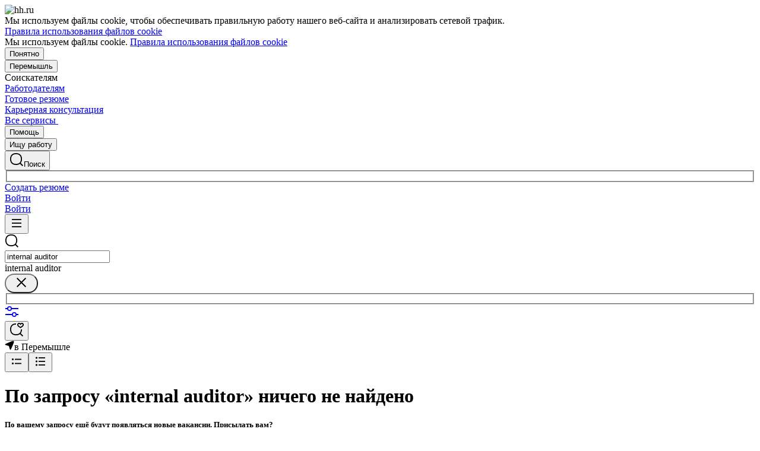

--- FILE ---
content_type: text/html; charset=utf-8
request_url: https://peremyshl.hh.ru/search/vacancy?area=3938&text=internal+auditor
body_size: 106750
content:
<!DOCTYPE html>
<html class="desktop" lang="ru"><!--request: 1768905398085b6d8fdf174275e91023--><head><meta http-equiv="Content-Type" content="text/html; charset=UTF-8"><meta http-equiv="X-UA-Compatible" content="IE=edge"><title data-rh="">Работа в Перемышле, поиск персонала и публикация вакансий - peremyshl.hh.ru</title><meta name="twitter:card" content="summary_large_image"><meta data-rh="" name="description" content="peremyshl.hh.ru — сервис, который помогает найти работу и подобрать персонал в Перемышле более 20 лет! Создавайте резюме и откликайтесь на вакансии. Набирайте сотрудников и публикуйте вакансии."><meta property="og:image" content="https://i.hh.ru/images/logos/openGraph/hh.ru.png?v=05022025"><meta property="og:image:width" content="600"><meta property="og:image:height" content="315"><meta data-rh="" property="og:title" content="Работа в Перемышле, поиск персонала и публикация вакансий - peremyshl.hh.ru"><meta data-rh="" property="og:description" content="peremyshl.hh.ru — сервис, который помогает найти работу и подобрать персонал в Перемышле более 20 лет! Создавайте резюме и откликайтесь на вакансии. Набирайте сотрудников и публикуйте вакансии."><meta name="sentry-trace" content="345c0a09a339496fb737b6720f617f3e-bfb9adc68a188eb1-0"><meta name="baggage" content="sentry-trace_id=345c0a09a339496fb737b6720f617f3e,sentry-sample_rand=0.804232,sentry-environment=production,sentry-release=xhh%4026.4.2,sentry-public_key=0cc3a09b6698423b8ca47d3478cfccac,sentry-transaction=/search/vacancy,sentry-sample_rate=0.001,sentry-sampled=false"><script id="js-script-global-vars">
            window.bloko = {
                fontUrl: 'https://i.hh.ru/styles/other/pages/__fonts_3e2a20dec491e4294c7ec1c4f92c6567.css'
            };
            window.magritte = {
                fontUrl: 'https://i.hh.ru/styles/other/pages/__magritte-fonts_5baeb822891e756b91f85c6828a48bac.css'
            };
            window.globalVars = {
                apiXhhHost: "https://hh.ru",
                sharedRemoteEntry: "https://i.hh.ru/shared/remote.xhhshared.6ae5e203acd4d469.js",
                buildFolder: "build",
                luxEnabled: true,
                locale: "ru_RU",
                country: "1",
                area: "3938",
                build: "26.4.2",
                lang: "RU" || "RU",
                analyticsParams: "{\"hhtmSource\": \"vacancy_search_list\", \"hhtmFrom\": \"\", \"hhtmSourceLabel\": \"\", \"hhtmFromLabel\": \"\", \"screenType\": \"SIMPLE\"}",
                requestId: "1768905398085b6d8fdf174275e91023",
                pageName: "vacancy_search_list",
                luxPageName: "VacancySearch",
                statsPageName: "",
                sentryDSN: "https://55d08dbf26984dd4b9206c097b9cc2ab@sentry.hh.ru/607",
                skillazURL: "https://hh.skillaz.ru",
                siteId: "38" || "1",
                staticHost: "https://i.hh.ru",
                hhcdnHost: "https://hhcdn.ru",
                imageResizingCdnHost: "https://img.hhcdn.ru",
                apiHost: "https://api.hh.ru",
                timeStamp: "1768905398",
                userType: "" || 'anonymous',
                cryptedUserId: "",
                employerState: "",
                login: "",
                hhid: "",

                
                autotestsComponentsInitEnd: false,

                features: {"Inter_font_enabled":null,"is_global_id_enabled_in_gib_fp":null,"chat_write_possibility_controls_enabled":null,"sentry_logging":true,"sentry_request_queue_limit":6,"fingerprinting_enable":true,"secure_portal_enabled":true,"secure_portal_test_version_enabled":true,"live_reload":null,"employer_extensions_to_detect":"{\"vera\": \"veraBar\", \"friendwork\": \"fwi-popup\", \"potok\": \"potok_io__chrome_extension_iframe\", \"extrasaur\": \"custom-table-iframe-div\", \"cleverStaffLogin\": \"cleverStaffNeedLogin\", \"cleverStaff\": \"cleverStaffBlock\", \"amoCRM\": \"amocrm-scrapper\", \"amoCRM2\": \"js-amo-field-mark-positioned\", \"basecheck\": \"noty_layout__topRight\", \"leo\": \"dataLeo\", \"hrDrive\": \"hh-widget-wrapper\"}","employer_chrome_extensions_to_detect":"[\n  {\n    \"name\": \"spodbor\",\n    \"url\": \"chrome-extension://gafchcnohalkhohnedifhjblhdhoppkg/content.css\"\n  },\n  {\n    \"name\": \"friendwork\",\n    \"url\": \"chrome-extension://lmajkdcdknelgehdmcldckonhndcodco/fonts/Lato/lato.css\"\n  }\n]\n","anonymous_resume_enabled":null,"sentry_js_config":"{\r\n  \"ignorePaths\": {\r\n    \"regexps\": [\r\n      \"[\\\\da-f]+/[\\\\da-f-]+/main\\\\.js\",\r\n      \".*akamaihd\\\\.net.+$\",\r\n      \"\\\\/inj_js\\\\/common\\\\.js\",\r\n      \"fingerprintjs\",\r\n      \"ckeditor4.5\",\r\n      \"[\\\\d\\\\.]+\\\\/combine.js\",\r\n      \"ckeditor/ckeditor\\\\.js\",\r\n      \"axios\\\\/lib\\\\/core\\\\/createError\",\r\n      \"fbevents\\\\.js\",\r\n      \"core-js\\\\/modules\\\\/es\\\\.promise\\\\.js\",\r\n      \"\\\\/ru_RU\\\\/all.js\",\r\n      \"raphael\",\r\n      \"/gpt/pubads_impl\",\r\n      \"Invalid character: '\\\\0'\",\r\n      \"roxot\",\r\n      \"moz-extension:\\\\/\\\\/\",\r\n      \"sovetnik.min.js\",\r\n      \"safeframe-bundles\",\r\n      \"\\\\/static\\\\/sync-loader\\\\.js\",\r\n      \"bundles-es2017\",\r\n      \"js\\\\/code\",\r\n      \"partner-code-bundles\",\r\n      \"\\\\/wrapper\\\\/js\\\\/common-engine\\\\.js\",\r\n      \"\\\\/partner-code-bundles\\\\/\",\r\n      \"safari-extension:\\\\/\\\\/\",\r\n      \"chrome:\\\\/\\\\/internal-\",\r\n      \"chrome-extension\",\r\n      \"instant-web\",\r\n      \"\\\\/3\\\\/zp\\\\.js\"\r\n    ]\r\n  },\r\n  \"ignoreErrors\": {\r\n    \"strings\": [\r\n      \"Loading CSS chunk\",\r\n      \"Cannot read property 'disguiseToken' of undefined\",\r\n      \"Cannot redefine property: googletag\",\r\n      \"Database deleted by request of the user\",\r\n      \"InternalError: Promise rejection value is a non-unwrappable cross-compartment wrapper.\",\r\n      \"Failed to update a ServiceWorker: An unknown error occurred when fetching the script.\",\r\n      \"'e.data.indexOf' is not a function\",\r\n      \"Load timeout for modules:\",\r\n      \"__gCrWeb.autofill.extractForms\",\r\n      \"HTML Parsing Error: Unable to modify the parent container element before the child element is closed\",\r\n      \"Failed to retrieve hasPrivateToken response. Exceeded the number-of-issuers limit.\",\r\n      \"Failed to retrieve hasPrivateToken response.\",\r\n      \"Uncaught exception: TypeError: Cannot convert 'd.body' to object\",\r\n      \"Node cannot be inserted at the specified point in the hierarchy\",\r\n      \"TypeError: Недопустимый вызывающий объект\",\r\n      \"TypeError: Load failed\",\r\n      \"TypeError: Failed to fetch\",\r\n      \"TypeError: Invalid calling object\",\r\n      \"TypeError: 'undefined' is not an object (evaluating 'doc.forms')\",\r\n      \"TypeError: Cannot read property 'precision' of undefined\",\r\n      \"The operation was aborted due to shutdown.\",\r\n      \"Uncaught exception: TypeError: Cannot convert 'a.mini' to object\",\r\n      \"window.zAdv\",\r\n      \"backbone in Function.e.Router [as extend]\",\r\n      \"this._doc.documentElement\",\r\n      \"Can't find variable: inf\",\r\n      \"SkypeClick2Call\",\r\n      \"Синтаксическая ошибка\",\r\n      \"Invalid or unexpected token\",\r\n      \"Unexpected token <\",\r\n      \"Blocked a frame with origin\",\r\n      \"__show__deepen\",\r\n      \"expected expression, got '<'\",\r\n      \"Cannot read property 'forms' of undefined\",\r\n      \"GM_addStyle is not defined\",\r\n      \"can't redefine non-configurable property \\\"userAgent\\\"\",\r\n      \"Can't find varfiable: auto\",\r\n      \"only one instance of babel-polyfill is allowed\",\r\n      \"this.matches is not a function\",\r\n      \"NS_ERROR_NOT_INITIALIZED\",\r\n      \"NS_ERROR_UNEXPECTED\",\r\n      \"jQuery(...).size is not a function\",\r\n      \"Unexpected token ILLEGAL\",\r\n      \"Unexpected identifier\",\r\n      \"Unexpected end of input\",\r\n      \"yndx_svtn_e\",\r\n      \"Failed to update a ServiceWorker: The script resource is behind a redirect, which is disallowed.\",\r\n      \"TypeError: Cannot set property 'destroySlots' of undefined\",\r\n      \"Non-Error exception captured with keys: status, statusText\",\r\n      \"Non-Error promise rejection captured with value: Timeout\",\r\n      \"Non-Error promise rejection captured with value: undefined\",\r\n      \"SyntaxError: The string did not match the expected pattern.\",\r\n      \"The operation is insecure\",\r\n      \"No identifiers allowed directly after numeric literal\",\r\n      \"wmrzz_time2 is not defined\",\r\n      \"Request failed with status code 403\",\r\n      \"Request failed with status code 502\",\r\n      \"SYNTAX_ERR: DOM Exception 12\",\r\n      \"Unexpected end of script\",\r\n      \"maxthon\",\r\n      \"Request aborted\",\r\n      \"play() failed because the user didn't interact with the document first\",\r\n      \"NetworkError when attempting to fetch resource.\",\r\n      \"The operation was aborted.\",\r\n      \"wmrzz_zakrit2\",\r\n      \"l.LegacyGlobal.should_do_lastpass_here\",\r\n      \"measurePositions is not defined\",\r\n      \"JSON syntax error\",\r\n      \"Unexpected token 'else'\",\r\n      \"Unexpected token '<'\",\r\n      \"_toConsumableArray is not defined\",\r\n      \"GM_addStyle\",\r\n      \"Illegal invocation\",\r\n      \"ResizeObserver loop limit exceeded\",\r\n      \"Identifier 'originalPrompt' has already been declared\",\r\n      \"UnhandledRejection: {}\",\r\n      \"UnhandledRejection: 5\",\r\n      \"ReferenceError: ServiceWorkerRegistration is not defined\",\r\n      \"topMsg is not defined\",\r\n      \"SyntaxError: illegal character U+009E\",\r\n      \"ResizeObserver loop completed with undelivered notifications\",\r\n      \"injected_main is not defined\",\r\n      \"Document is not focused.\",\r\n      \"__firefox__.favicons.getFavicons\",\r\n      \"Failed to get the interest cohort:\",\r\n      \"__VUE_DEVTOOLS_IFRAME__\",\r\n      \"_AutofillCallbackHandler\",\r\n      \"SyntaxError: Unexpected EOF\",\r\n      \"NotFoundError: NotFoundError\",\r\n      \"Ethereum is not initialized\",\r\n      \"document.getElementsByTagName('video')[0].webkitExitFullScreen\",\r\n      \"null is not an object (evaluating 'document.querySelector('title').textContent')\",\r\n      \"Cannot redefine property: src\",\r\n      \"Non-Error promise rejection captured with value: null\",\r\n      \"AbortError: The user aborted a request\",\r\n      \"cadesplugin is not defined\",\r\n      \"Cannot read properties of undefined (reading 'firefoxSample')\",\r\n      \"Non-Error promise rejection captured with value: 404\",\r\n      \"Minified React error #423; visit https://reactjs.org/docs/error-decoder.html?invariant=423 for the full message or use the non-minified dev environment for full errors and additional helpful warnings.\",\r\n      \"Minified React error #425; visit https://reactjs.org/docs/error-decoder.html?invariant=425 for the full message or use the non-minified dev environment for full errors and additional helpful warnings.\",\r\n      \"Minified React error #418; visit https://reactjs.org/docs/error-decoder.html?invariant=418 for the full message or use the non-minified dev environment for full errors and additional helpful warnings.\",\r\n      \"Не удалось получить DOM-элементы кнопок с действиями. (Amo-Samokat)\",\r\n      \"Java object is gone\",\r\n      \"Failed to execute 'removeChild' on 'Node': The node to be removed is not a child of this node.\",\r\n      \"Java bridge method invocation error\",\r\n      \"UnknownError: Internal error.\",\r\n      \"InvalidStateError: the execution context does not exist\",\r\n      \"UnknownError: Connection to Indexed Database server lost. Refresh the page to try again\",\r\n      \"Can't find variable: gmo\",\r\n      \"timeout exceeded\",\r\n      \"Non-Error promise rejection captured with value: 0\",\r\n      \"Error invoking post: Method not found\"\r\n    ],\r\n    \"regexps\": [\r\n      \"^\\\"500 \\\"\",\r\n      \"^\\\"0 \\\"\",\r\n      \"^{}\",\r\n      \"^undefined$\",\r\n      \"^Syntax error$\",\r\n      \"^Неопределенная ошибка\\\\.$\",\r\n      \"^Недопустимый знак$\",\r\n      \"^TypeError undefined is not an object \\\\(evaluating 'a\\\\.ajax'\\\\)$\",\r\n      \"^SyntaxError missing \\\\) after argument list$\",\r\n      \"^\\\\[object Event\\\\]$\",\r\n      \"\\\\bgST\\\\b\",\r\n      \"pixelPositionVal\",\r\n      \"boxSizingReliable\",\r\n      \"reliableMarginLeft\",\r\n      \"^Недостаточно памяти для завершения операции.\",\r\n      \"Недостаточно памяти для завершения операции[\\\\s\\\\S]+?fingerprint2\",\r\n      \"^illegal character$\",\r\n      \"^Access is denied\\\\.\\\\s*$\",\r\n      \"^Timeout$\",\r\n      \"^Unexpected token else$\",\r\n      \"^Error: 7$\",\r\n      \"^7$\",\r\n      \"^Недостаточно памяти$\",\r\n      \"^\\\\[CKEDITOR.resourceManager.load\\\\] Resource name \\\"default\\\" was not found at\",\r\n      \"can't redefine non-configurable property \\\"AceScript\\\"\",\r\n      \"Операция была отменена пользователем.\",\r\n      \"out of memory\",\r\n      \"Network Error\",\r\n      \"NetworkError\",\r\n      \"LegacyGlobal\",\r\n      \"Loading chunk\",\r\n      \"^No error message$\",\r\n      \"^\\\"Timeout\\\"$\",\r\n      \"^Invalid character\",\r\n      \"^\\\"Event\\\"$\",\r\n      \"^\\\"\\\\*\\\\*non-serializable\\\\*\\\\*\\\"$\",\r\n      \"^chrome is not defined$\",\r\n      \"missing \\\\) after argument list$\",\r\n      \"\\\"error\\\" called on an object that does not implement interface Console\",\r\n      \"SyntaxError: Identifier '_0[xX][0-9a-fA-F]{4}' has already been declared\",\r\n      \"adfox#checkContainer: Element with id #roxotAd-[a-zA-Z0-9-]* not found\",\r\n      \"javaEnabled is not a function\",\r\n      \"property 'javaEnabled' is a read-only\",\r\n      \"u.remoteFrameRegistration.processChildFrameMessage\",\r\n      \"instantSearchSDKJSBridgeClearHighlight\",\r\n      \"window\\\\.cb\\\\d+\",\r\n      \"Object Not Found Matching Id:\\\\d+\",\r\n      \"metrika\\/watch.js\",\r\n      \"ReferenceError: Can't find variable: PaymentAutofillConfig\",\r\n      \"firefoxSample\",\r\n      \"AbortError\",\r\n      \"QuotaExceededError\",\r\n      \"indexedDB.open\",\r\n      \"Unable to open database file on disk\",\r\n      \"Internal error when calculating storage usage\"\r\n    ],\r\n    \"serialize\": [{\"code\": \"4001\"}, {\"code\": \"4900\"}],\r\n    \"stacktraces\": [\r\n      \"XMLHttpRequest.request.onreadystatechange(<anonymous>)\",\r\n      \"XMLHttpRequest.xhr.onreadystatechange(<anonymous>)\",\r\n      \"checkPerfReady(<anonymous>)\",\r\n      \"(</metrika/tag.js>)\",\r\n      \"(</metrika/watch.js>)\"\r\n    ]\r\n  },\r\n  \"replaysOnErrorSampleRate\": 0.12,\r\n  \"tracesSampleRate\": 0.00001\r\n}","store_debug":false,"iframe_fix_size_banners":null,"yandex_adfox_enabled":"{ \"hh.ru\": true, \"zp.ru\": true, \"rb.by\": true, \"hh.ua\": false, \"hh.uz\": true, \"hh.ge\": true, \"hh.kg\": true, \"hh.kz\": true, \"hh.az\": true }","ymaps_api_key":"bd2ce8bf-561f-4940-be08-6e87317d767b","ymaps_suggest_api_key":"b9e3758b-e8d8-4f3b-ae7e-92c27aea7f3a","fingerprinting_for_anonymous_user_enable":false,"get_page_html_timeout_ms":3000,"disable_app_init_for_ie11":null,"add_hhtm_to_link_href":null,"legacy_page_react_header_split_by_hhuid":null,"front_validation_for_password_changing":true,"stat_shard_request_percent":false,"web_performance_analytics_percent":true,"disable_counters":false},
                variables: {"vendors": "/build/vendors.aa12c8b0417a3fe0.js", "runtime": "/build/runtime.89d46d5371f3a3ba.js", "bloko": "/build/bloko.c83be7bf81e5b0af.js", "magritte": "/build/magritte.3f353633ba3823cd.js", "appEntryPoint": "/build/appEntryPoint.f089dae9de558aa6.js"},
                cssMaping: 
        {"admin-admin":{"name":"admin","dir":"admin","path":"styles/admin/pages/__admin_8bc3345ab804af93d16f9db233041413.css"},"applicant-applicant":{"name":"applicant","dir":"applicant","path":"styles/applicant/pages/__applicant_91c51fa18a14e08be63339b9de118d73.css"},"employer-employer":{"name":"employer","dir":"employer","path":"styles/employer/pages/__employer_85fe4c37bdac24e4cc7be53a942aede0.css"},"globals-account":{"name":"account","dir":"globals","path":"styles/globals/pages/__account_63eab6f3b84e5506ac620e74462ff91b.css"},"globals-applicant-services-desktop":{"name":"applicant-services-desktop","dir":"globals","path":"styles/globals/pages/__applicant-services-desktop_cc0837991bad44a3a4a442aa9e283b77.css"},"globals-applicant-services-mobile":{"name":"applicant-services-mobile","dir":"globals","path":"styles/globals/pages/__applicant-services-mobile_8f718a0949582451372bee29436a2305.css"},"globals-bloko-imports":{"name":"bloko-imports","dir":"globals","path":"styles/globals/pages/__bloko-imports_8bd68da9e5e6139c1ac7dca1e175b4c0.css"},"globals-bloko-overrides":{"name":"bloko-overrides","dir":"globals","path":"styles/globals/pages/__bloko-overrides_1cfb924e48ea9ed1a885a9f12128705c.css"},"globals-dev-tools":{"name":"dev-tools","dir":"globals","path":"styles/globals/pages/__dev-tools_e91bc538b6eac55c7d5f3cc3a24b2335.css"},"globals-globals":{"name":"globals","dir":"globals","path":"styles/globals/pages/__globals_0f69002ff0704c3e04ecb9f0d66be95e.css"},"other-ckeditor":{"name":"ckeditor","dir":"other","path":"styles/other/pages/__ckeditor_f468673223ce8deef50d2a99e55cc942.css"},"other-fonts":{"name":"fonts","dir":"other","path":"styles/other/pages/__fonts_3e2a20dec491e4294c7ec1c4f92c6567.css"},"other-kangaroo":{"name":"kangaroo","dir":"other","path":"styles/other/pages/__kangaroo_78a9c3dd73c979dd6cb75259f5b22b15.css"},"other-magritte-fonts":{"name":"magritte-fonts","dir":"other","path":"styles/other/pages/__magritte-fonts_5baeb822891e756b91f85c6828a48bac.css"},"other-promo":{"name":"promo","dir":"other","path":"styles/other/pages/__promo_db24b90c33c74511fee6a2403f0e32a3.css"},"magritte":{"name":"magritte","dir":"magritte","path":"build/magritte.e8f6e35032cad26b.css"},"vendors":{"name":"vendors","dir":"vendors","path":"build/vendors.4dd3e7d3e3489932.css"}}
    ,
                firebaseMessagingSenderId: '805196181446',
                firebaseProjectId: 'hh-prod-web',
                firebaseApiKey: 'AIzaSyDbhG4QAAPJjUYmVAlGxnP6lznLERG9NUw',
                firebaseAppId: '1:805196181446:web:90b284644e2aec29220cc7',
                ads_sandbox: '0',
                sentryExtraData: {},
                microFrontends: {"webcall-front-dynamic":{"url":"/webcall/proxy_components/webcall_dynamic?widget_id=webcall-front-dynamic","isSuccessSSR":false,"useSSRResult":false,"styles":null,"scripts":null,"globalServiceName":null,"remoteEntry":null,"remoteServiceName":null,"inlineScript":"","headTags":"","host":"webcall-front","id":"1"},"webcall-front-dynamic-preload":{"url":"/webcall/proxy_components/webcall_dynamic?preload=1","isSuccessSSR":false,"useSSRResult":false,"styles":null,"scripts":null,"globalServiceName":null,"remoteEntry":null,"remoteServiceName":null,"inlineScript":"","headTags":"","host":"webcall-front","id":"2"}},
                countersDisabled: false,
                isWebView: false,
                topLevelDomain: 'hh.ru',
            };

            try {
                if (typeof window.globalVars.analyticsParams === 'string') {
                    window.globalVars.analyticsParams = JSON.parse(window.globalVars.analyticsParams)
                }
            } catch(e) {}
        </script><script id="js-script-inline">
(()=>{var e={430:function(e,t,o){"use strict";o.r(t),o.d(t,{Debug:()=>d,getUserAgentDetails:()=>g.T,Bound:()=>u,elementSpy:()=>p,escape:()=>f,Cookies:()=>n.L,debounce:()=>y,Supports:()=>l.Z,localStorageWrapper:()=>S.Y,sessionStorageWrapper:()=>I,throttle:()=>v,urlParser:()=>V,unescape:()=>b});var n=o(926);const r={viewMode:1,timestamp:(new Date).getTime()};var i=function(e){return e[e.PRODUCTION=0]="PRODUCTION",e[e.TEST=1]="TEST",e[e.DEVELOP=2]="DEVELOP",e}(i||{});const s={},a={},c=()=>{},d="undefined"==typeof window?{init:c,log:c,registerLog:c,registerUtility:c,utility:{},viewMods:i,setMod:c,syncDebugLevelWithCookie:c,cookieName:null}:{cookieName:null,init(){const e=function(e,...t){console[e](...t)};void 0===s.error&&this.registerLog("error",this.viewMods.TEST,e.bind(this,"error")),void 0===s.warn&&this.registerLog("warn",this.viewMods.TEST,e.bind(this,"warn")),void 0===s.info&&this.registerLog("info",this.viewMods.DEVELOP,e.bind(this,"log"))},syncDebugLevelWithCookie(e){this.cookieName=e,this.setMod(n.L.get(this.cookieName))},log(e,...t){e.split(" ").forEach((e=>{const o=s[e];o&&o.viewMode<=r.viewMode&&o.handler(...t)}))},registerLog(e,t,o){s[e]={viewMode:t,handler:o}},registerUtility(e,t){a[e]=t},utility:a,viewMods:i,setMod(e){const t="string"==typeof e?parseInt(e,10):e;null===t||isNaN(t)||t<this.viewMods.PRODUCTION||t>this.viewMods.DEVELOP||(r.viewMode=t,this.cookieName&&n.L.set(this.cookieName,t))}};var l=o(17);let u=function(e){return e.Top="top",e.Bottom="bottom",e.Left="left",e.Right="right",e}({});const m=({entryIsIntersecting:e,entryRootBounds:t,rect:o,rootElement:n,rootMargin:r,trackingBounds:i=[u.Bottom],entryPercent:s=0})=>{const{windowWidth:a,windowHeight:c}=((e,t,o)=>{const n=window.innerWidth||document.documentElement.clientWidth,r=window.innerHeight||document.documentElement.clientHeight;return!l.Z.desktopSafari()||t||o?{windowWidth:e?.width||n,windowHeight:e?.height||r}:{windowWidth:n,windowHeight:r}})(t,n,r),d={[u.Top]:()=>o.top<=c&&o.top>=0,[u.Bottom]:()=>o.top+o.height<=c&&o.top+o.height>=0,[u.Left]:()=>o.left<=a&&o.left>=0,[u.Right]:()=>o.left+o.width<=a&&o.left+o.width>=0};let m=e;return s?m&&((e,t,o)=>e.top+e.height/(1/t)<=o&&e.top+e.height>0)(o,s,c):(i.some((e=>{const t=d[e]();return m=m&&t,!t})),m)},h=(e,t)=>{const o=((e,t)=>{let o=null;return(n,r,i)=>{if(n){if(!t.onShow)return o;t.elementLockTime?o=setTimeout((()=>{o=null,m({entryIsIntersecting:r,entryRootBounds:i,rect:e.getBoundingClientRect(),...t})&&t.onShow?.()}),t.elementLockTime):t.onShow()}else o?(clearTimeout(o),o=null):t.onHide?.();return o}})(e,t);let n,r;const i=e=>{const i=e[0];if(!i)return;const s=m({entryIsIntersecting:i.isIntersecting,entryRootBounds:i.rootBounds,rect:i.boundingClientRect,...t});s!==n&&(r=o(s,i.isIntersecting,i.rootBounds),n=s)};let s;const a=[0,1];t.entryPercent&&a.push(t.entryPercent);try{s=new IntersectionObserver(i,{threshold:a,root:t.rootElement,rootMargin:t.rootMargin})}catch(e){s=new IntersectionObserver(i,{threshold:a})}const c=()=>{n=!1,s.observe(e)};return c(),{stopSpying:()=>{r&&clearTimeout(r),s.disconnect()},startSpying:c}},p=(e,t)=>h(e,t);var g=o(940);const w=e=>{const t=t=>e[t],o=`(?:${Object.keys(e).join("|")})`,n=RegExp(o),r=RegExp(o,"g");return function(e){return e=null==e?"":`${e}`,n.test(e)?e.replace(r,t):e}},f=w({"&":"&amp;","<":"&lt;",">":"&gt;",'"':"&quot;","'":"&#x27;","`":"&#x60;"}),b=w({"&amp;":"&","&lt;":"<","&gt;":">","&quot;":'"',"&#x27;":"'","&#x60;":"`"}),y=(e,t)=>{let o;const n=function(...n){o&&clearTimeout(o),o=setTimeout((()=>{o=null,e.apply(this,n)}),t)};return n.cancel=()=>{o&&clearTimeout(o),o=null},n},v=(e,t)=>{let o,n,r;const i=function i(...s){if(o)return n=s,void(r=this);e.apply(this,s),o=setTimeout((()=>{o=null,n&&(i.apply(r,n),n=null)}),t)};return i.cancel=()=>{o&&clearTimeout(o),n=null,o=null},i};var S=o(549),T=o(950),E=o(145);const I=l.Z.sessionStorage()?(0,E.Z)(window.sessionStorage):new T.Z,k=e=>[null,void 0].includes(e),_=e=>k(e)||Array.isArray(e)||!["function","object"].includes(typeof e);function L(e){if(!e||"[object Object]"!==Object.prototype.toString.call(e))throw new TypeError("GET параметры должны быть объектом.");if(!Object.values(e).every(_))throw new TypeError("Значение параметра должено быть массивом или примитивом");return Object.entries(e).filter((e=>!k(e[1]))).reduce(((e,[t,o])=>(Array.isArray(o)?e.push(...o.map((e=>[t,e]))):e.push([t,o]),e)),[])}function x(e){const t=L(e);return new URLSearchParams(t).toString()}function O(e){return[...new URLSearchParams(e).entries()].reduce(((e,[t,o])=>e[t]?(e[t].push(o),e):(e[t]=[o],e)),{})}const M="dummy.dummy",P=`https://${M}`;function V(e){let t=e;t||(t="");const o=new URL(t,P),n={params:O(o.search),protocol:o.protocol,hostname:o.hostname,host:o.host,port:o.port,pathname:o.pathname,search:o.search,hash:o.hash};return function(e,t){Object.defineProperty(e,"href",{get:()=>(o.search=x(e.params),o.hash=e.hash,o.href.replace(P,"")),set(t){o.href=t,e.params=O(o.search)},enumerable:t}),Object.defineProperty(e,"search",{get:()=>(o.search=x(e.params),o.search),set(t){o.search=t,e.params=O(o.search)},enumerable:t}),Object.defineProperty(e,"host",{get:()=>o.hostname.replace(M,"")+(""===o.port?"":`:${o.port}`),set(t){const[n,r]=t.split(":");o.hostname=n,r?e.port=r:o.port=""},enumerable:t}),Object.defineProperty(e,"hostname",{get:()=>o.hostname.replace(M,""),set(e){o.hostname=e},enumerable:t}),Object.defineProperty(e,"port",{get:()=>"0"===o.port||"80"===o.port?"":o.port,set(e){if(isNaN(parseInt(e,10)))throw new TypeError("Порт должен быть числом");o.port=e},enumerable:t}),Object.defineProperty(e,"protocol",{get:()=>o.protocol,set(e){o.protocol=e}}),Object.defineProperty(e,"pathname",{get:()=>0===o.pathname.indexOf("/")?o.pathname:`/${o.pathname}`,set(e){o.pathname=e}})}(n,!0),n}V.stringify=e=>{if(!e)return"";let t=e;return Array.isArray(t)||(t=L(t)),new URLSearchParams(t).toString()}},926:function(e,t,o){"use strict";o.d(t,{L:()=>n});const n={set(e,t,o){if(void 0===e)return;let n=`${e}=${t||""};path=/`;if(void 0!==o){const e=new Date;e.setTime(e.getTime()+36e5*o),n+=`;expires=${e.toUTCString()}`}document.cookie=n},get(e){let t=null;return this.getAll().reverse().some((o=>o.name===e&&(t=o.value,!0))),t},getAll:()=>(document.cookie?document.cookie.split("; "):[]).map((e=>{const t=e.split("=");let o;try{o=decodeURIComponent(t[1])}catch(e){o=t[1]}return{name:t[0],value:o}})),remove(e){this.set(e,"",-1)}}},940:function(e,t,o){"use strict";o.d(t,{T:()=>i});const n=(e,t)=>t?Object.keys(e).map((o=>{const n=e[o];return{[o]:{...n,minVersion:t[o]||n.minVersion}}})).reduce(((e,t)=>({...e,...t})),{}):e,r=n({edge:{matches:/edg(?:e|ios|a)?\/(\d+)/,minVersion:12},firefox:{matches:/firefox\/(\d+)/,minVersion:52},operaMobile:{matches:/opera\/(\d+).+opera mobi/,minVersion:12},opera:{matches:/(?:opr|presto\/.+ version)\/(\d+)/,minVersion:76,exclude:e=>{const t=e.toLowerCase();return t.includes("android")&&t.includes("opr/")}},win_safari:{matches:/windows nt.+ version\/(\d+)\.[\d.]+ safari/,minVersion:9},ios_saf:{matches:/cpu(?: iphone)? os (\d+)_[\d_]+ like mac os x/,minVersion:8,exclude:e=>{const t=e.toLowerCase();return t.includes("crios")||t.includes("fxios")||t.includes("yabrowser")}},samsung:{matches:/samsungbrowser\/(\d+)/,minVersion:14},yandex:{matches:/(?:yabrowser|yaapp_android|yasearchbrowser)\/(\d+)/,minVersion:21},uc:{matches:/ucbrowser\/(\d+)/,minVersion:13},android:{matches:/android (\d+\.\d)/,minVersion:4.1,exclude:e=>{const t=e.toLowerCase();return t.includes("chrome/")||t.includes("crios/")}},chrome:{matches:/(?:chrome|crios)\/(\d+)/,minVersion:44,exclude:e=>{const t=e.toLowerCase();return t.includes("edg/")||t.includes("yabrowser")||e.includes("yaapp_android")||e.includes("yasearchbrowser")||t.includes("ucbrowser")||t.includes("samsung")}},safari:{matches:/macintosh;.+ version\/(\d+)\.[\d.]+ safari/,minVersion:9},operaMini:{matches:/opera mini\/(\d+)/,minVersion:999,exclude:e=>e.includes("presto")},trident:{matches:/trident\/(\d+)\./,minVersion:999},ie:{matches:/msie (\d+)\./,minVersion:999},ie_mob:{matches:/iemobile\/(\d+)/,minVersion:999}},{and_chr:138,android:138,chrome:79,edge:129,firefox:128,ios_saf:16,opera:108,safari:16});function i(e,t){const o=e.toLowerCase(),i={isSupported:!0,browser:null,version:null},s=n(r,t);for(const e in s){const t=o.match(s[e].matches);if(t){const n=parseFloat(t[1]);if(!isNaN(n)){if(s[e].exclude?.(o))continue;i.browser=e,i.version=n,n<s[e].minVersion&&(i.isSupported=!1);break}}}return i}},107:function(){window.cancelIdleCallback=window.cancelIdleCallback||function(e){clearTimeout(e)}},910:function(){!function(){const e=location.hostname,t=window.globalVars?.topLevelDomain;let o="";t&&(o=`domain=.${e.slice(e.indexOf(t))};`),document.cookie=`GMT=${(new Date).getTimezoneOffset()/60*-1};${o}path=/`}()},675:function(){!function(){const e=[];/(ipad|ipod|iphone)/i.test(navigator.userAgent.toLowerCase())&&e.push("ios"),e.length&&(document.getElementsByTagName("html")[0].className+=` ${e.join(" ")}`)}()},340:function(){window.requestIdleCallback=window.requestIdleCallback||(e=>setTimeout((()=>{const t=Date.now();e({didTimeout:!1,timeRemaining:()=>Math.max(0,50-(Date.now()-t))})}),1))},549:function(e,t,o){"use strict";o.d(t,{Y:()=>s});var n=o(17),r=o(950),i=o(145);const s=n.Z.localStorage()?(0,i.Z)(window.localStorage):new r.Z},950:function(e,t,o){"use strict";o.d(t,{Z:()=>n});const n=function(){let e={};this.length=0,this.key=function(t){const o=Object.keys(e);return t<o.length?o[t]:null},this.setItem=function(t,o){e.hasOwnProperty(t)||(this.length+=1),e[t]=String(o)},this.getItem=function(t){return e.hasOwnProperty(t)?e[t]:null},this.removeItem=function(t){this.length-=1,delete e[t]},this.clear=function(){this.length=0,e={}},this.getLength=function(){return this.length}}},145:function(e,t,o){"use strict";o.d(t,{Z:()=>n});const n=function(e){return{key(t){try{return e.key(t)}catch(e){return null}},getItem(t){try{return e.getItem(t)}catch(e){return null}},setItem(t,o){try{e.setItem(t,o)}catch(n){try{e.removeItem(t),e.setItem(t,o)}catch(e){}}},removeItem(t){try{e.removeItem(t)}catch(e){}},clear(){try{e.clear()}catch(e){}},getLength(){try{return e.length}catch(e){return 0}}}}},17:function(e,t,o){"use strict";o.d(t,{Z:()=>a});const n=function(e){let t;return function(){return void 0===t&&(t=e()),t}},r=function(e,t){return function(){try{return window[e].setItem(t,t),window[e].removeItem(t),!0}catch(e){return!1}}};let i;const s=()=>(void 0===i&&(i=navigator.userAgent.toLowerCase()),i),a={localStorage:n(r("localStorage","_hh_test_local_storage")),sessionStorage:n(r("sessionStorage","_hh_test_session_storage")),historyApi:n((()=>!!window.history?.pushState)),android:n((()=>/android/i.test(s())&&!/IEMobile/i.test(s())&&!/(ipad|ipod|iphone)/i.test(s()))),IEMobile:n((()=>/IEMobile/i.test(s()))),IE:n((()=>/MSIE/i.test(s())||s().includes("trident")&&s().includes("rv:11")||s().includes("edge"))),mobile:n((()=>/android|webos|iphone|ipad|ipod|blackberry|iemobile|opera mini/i.test(s()))),ios:n((()=>/(ipad|ipod|iphone)/i.test(s()))),desktopSafari:n((()=>void 0!==window.safari)),webkit:n((()=>/webkit/i.test(s()))),touch:n((()=>"ontouchstart"in window)),inputTypeTime:n((()=>{const e=document.createElement("input");return e.setAttribute("type","time"),"time"===e.type}))}},891:function(e,t,o){"use strict";t.default=void 0;var n=o(430);t.default=e=>{let{url:t,version:o,name:r}=e;if(!n.Supports.localStorage())return;const i=document.getElementsByTagName("head")[0],s=`${r}Font`,a=`${r}FontVersion`;function c(e){const t=document.createElement("style");t.textContent=e,i.appendChild(t)}let d=!1,l=null;try{d=n.localStorageWrapper.getItem(a)===o,l=n.localStorageWrapper.getItem(s)}catch(e){return}d&&l?c(l):function(e,t){const o=new window.XMLHttpRequest;o.open("GET",e,!0),o.onload=function(){t(o.responseText)},o.send()}(t,(e=>{try{n.localStorageWrapper.setItem(s,e),n.localStorageWrapper.setItem(a,o)}catch(e){}finally{c(e)}}))}},314:function(e,t,o){"use strict";t.StatsSender=void 0;var n,r=(n=o(973))&&n.__esModule?n:{default:n};const i=[{name:"preRequest",get:e=>e.domainLookupStart},{name:"domainLookup",get:e=>e.domainLookupEnd-e.domainLookupStart},{name:"connect",get:e=>e.connectEnd-e.connectStart},{name:"download",get:e=>e.responseEnd-e.responseStart}],s=()=>{const e=window.performance.getEntriesByType("navigation")[0];return e?Object.fromEntries(i.map((t=>[t.name,t.get(e)]))):{}};t.StatsSender=class{constructor(e){let{app:t,globalParamsGetter:o,url:n,beforeSend:r}=e;this._app=t,this._url=n,this._timings={},this._beforeSend=r||(()=>!0),this._globalParamsGetter=o}sendMetrics=e=>{this._beforeSend(e)&&window.requestIdleCallback((()=>{const{xsrf:t,...o}=this._globalParamsGetter(),n={app:this._app,mobile:r.default.mobile(),...o},i=new FormData;(Array.isArray(e)?e:[e]).forEach((e=>{i.append("metrics",JSON.stringify({...n,...e}))})),i.append("_xsrf",t);try{navigator.sendBeacon(this._url,i)}catch(e){fetch(this._url,{method:"POST",body:i})}}))};sendNavigationTimings=()=>{const e=()=>{window.setTimeout((()=>{const e={...s(),...this._timings};this.sendMetrics(Object.keys(e).map((t=>({metricName:`timings.${t}`,valueInMs:e[t]}))))}),0)};"complete"===document.readyState?e():window.addEventListener("load",e,{once:!0})};sendJsExecuted=e=>{const t=()=>{this.sendMetrics({metricName:"js-executed",count:1,jsExecuted:e(),documentState:document.readyState}),window.removeEventListener("load",t),window.removeEventListener("beforeunload",t)};"complete"===document.readyState?t():(window.addEventListener("load",t),window.addEventListener("beforeunload",t))};addTimings=e=>(this._timings={...this._timings,...e},this)}},973:function(e,t,o){"use strict";o.r(t),o.d(t,{default:()=>a});const n=function(e){let t;return function(){return void 0===t&&(t=e()),t}},r=function(e,t){return function(){try{return window[e].setItem(t,t),window[e].removeItem(t),!0}catch(e){return!1}}};let i;const s=()=>(void 0===i&&(i=navigator.userAgent.toLowerCase()),i),a={localStorage:n(r("localStorage","_bloko_hh_test_local_storage")),sessionStorage:n(r("sessionStorage","_bloko_hh_test_session_storage")),historyApi:n((()=>!(!window.history||!window.history.pushState))),android:n((()=>/android/i.test(s())&&!/IEMobile/i.test(s())&&!/(ipad|ipod|iphone)/i.test(s()))),IEMobile:n((()=>/IEMobile/i.test(s()))),IE:n((()=>/MSIE/i.test(s())||/trident/.test(s())&&/rv:11/.test(s())||/edge/.test(s()))),mobile:n((()=>/android|webos|iphone|ipad|ipod|blackberry|iemobile|opera mini/i.test(s()))),ios:n((()=>/(ipad|ipod|iphone)/i.test(s()))),webkit:n((()=>/webkit/i.test(s()))),touch:n((()=>"ontouchstart"in window)),inputTypeTime:n((()=>{const e=document.createElement("input");return e.setAttribute("type","time"),"time"===e.type}))}}},t={};function o(n){var r=t[n];if(void 0!==r)return r.exports;var i=t[n]={exports:{}};return e[n](i,i.exports,o),i.exports}o.d=(e,t)=>{for(var n in t)o.o(t,n)&&!o.o(e,n)&&Object.defineProperty(e,n,{enumerable:!0,get:t[n]})},o.o=(e,t)=>Object.prototype.hasOwnProperty.call(e,t),o.r=e=>{"undefined"!=typeof Symbol&&Symbol.toStringTag&&Object.defineProperty(e,Symbol.toStringTag,{value:"Module"}),Object.defineProperty(e,"__esModule",{value:!0})},o.rv=()=>"1.3.10",o.ruid="bundler=rspack@1.3.10",(()=>{"use strict";o(107),o(910),o(675),o(340);var e=o(891),t=o(940);window.bloko=window.bloko||{},window.bloko.getUserAgentDetails=t.T;var n=o(549),r=o(926);const i=new(o(314).StatsSender)({app:"xhh",globalParamsGetter:()=>({isWebView:window.globalVars.isWebView,pageName:window.globalVars.statsPageName||window.globalVars.luxPageName,xsrf:r.L.get("_xsrf")||""}),url:"/shards/stat",beforeSend:()=>!!window.globalVars.features.stat_shard_request_percent});(0,e.default)({url:window.bloko.fontUrl,version:"0.0.2",name:"xhhFonts"}),(0,e.default)({url:window.magritte.fontUrl,version:"0.0.5",name:"magritteFontsNew"}),i.sendJsExecuted((()=>{var e,t;return null!==(e=null===(t=window.globalVars)||void 0===t?void 0:t.jsExecuted)&&void 0!==e?e:0}));let s=performance.now(),a=0,c=0,d=!0;"requestAnimationFrame"in window&&(requestAnimationFrame((function e(){const t=performance.now(),o=t-s;a+=1,o>=1e3&&(c=a/o*1e3,a=0,s=t,performance.mark("fps",{detail:c.toFixed(2)})),d&&requestAnimationFrame(e)})),setTimeout((()=>{d=!1}),6e4));const l="HH-TAB-COUNT-ID-"+10*Math.random();n.Y.setItem(l,0),window.addEventListener("beforeunload",(()=>{n.Y.removeItem(l)}))})()})();
    </script><meta name="format-detection" content="telephone=no"><link title="Вакансии hh.ru" type="application/opensearchdescription+xml" rel="search" href="https://i.hh.ru/opensearch-v.xml"><link title="Резюме hh.ru" type="application/opensearchdescription+xml" rel="search" href="https://i.hh.ru/opensearch-r.xml"><link rel="apple-touch-icon" sizes="76x76" href="https://i.hh.ru/apple/hh/touch-icon-ipad.png?v=05022025"><link rel="apple-touch-icon" sizes="120x120" href="https://i.hh.ru/apple/hh/touch-icon-iphone-retina.png?v=05022025"><link rel="apple-touch-icon" sizes="152x152" href="https://i.hh.ru/apple/hh/touch-icon-ipad-retina.png?v=05022025"><meta name="msapplication-TileColor" content="#ffffff"><meta name="msapplication-square310x310logo" content="https://i.hh.ru/favicons/310x310.png"><meta name="msapplication-wide310x150logo" content="https://i.hh.ru/favicons/310x150.png"><meta name="msapplication-square150x150logo" content="https://i.hh.ru/favicons/150x150.png"><meta name="msapplication-square70x70logo" content="https://i.hh.ru/favicons/70x70.png"><meta name="msapplication-TileImage" content="https://i.hh.ru/favicons/144x144.png"><link rel="icon" href="https://i.hh.ru/favicons/hh.ico?v=2024_12_23"><link rel="stylesheet" href="https://i.hh.ru/build/vendors.4dd3e7d3e3489932.css"><link rel="stylesheet" href="https://i.hh.ru/build/magritte.e8f6e35032cad26b.css"><link rel="stylesheet" href="https://i.hh.ru/styles/globals/pages/__bloko-imports_8bd68da9e5e6139c1ac7dca1e175b4c0.css"><link rel="stylesheet" href="https://i.hh.ru/styles/globals/pages/__globals_0f69002ff0704c3e04ecb9f0d66be95e.css"><link rel="stylesheet" href="https://i.hh.ru/build/vendors.4dd3e7d3e3489932.css"><link rel="stylesheet" href="https://i.hh.ru/build/magritte.e8f6e35032cad26b.css"><link rel="stylesheet" href="https://i.hh.ru/build/App.6ef68f9eeb924a48.css"><link rel="stylesheet" href="https://i.hh.ru/build/VacancySearch-route.a96893d90bc7b633.css"><script id="js-script-remove-service-worker">
                if('serviceWorker' in navigator && navigator.serviceWorker.getRegistrations &&
                   'caches' in window) {
                    window.navigator.serviceWorker.getRegistrations()
                        .then(function(registrations) {
                            registrations.forEach(function(registration) {
                                if (registration.active && registration.active.scriptURL &&
                                    registration.active.scriptURL.indexOf('cacheStatic') > -1) {
                                    registration.unregister();
                                }
                            });
                        })
                        .catch(function(error) {
                            console.error(error)
                        });
                };
            </script><script crossorigin="anonymous" defer src="https://i.hh.ru/build/vendors.aa12c8b0417a3fe0.js" id="js-script-chunk-build-vendors.aa12c8b0417a3fe0.js"></script><script crossorigin="anonymous" defer src="https://i.hh.ru/build/bloko.c83be7bf81e5b0af.js" id="js-script-chunk-build-bloko.c83be7bf81e5b0af.js"></script><script crossorigin="anonymous" defer src="https://i.hh.ru/build/magritte.3f353633ba3823cd.js" id="js-script-chunk-build-magritte.3f353633ba3823cd.js"></script><script crossorigin="anonymous" defer src="https://i.hh.ru/build/App.1a5b565f51f2036e.js" id="js-script-chunk-build-App.1a5b565f51f2036e.js"></script><script crossorigin="anonymous" defer src="https://i.hh.ru/build/8151.cccbb043765f4f64.js" id="js-script-chunk-build-8151.cccbb043765f4f64.js"></script><script crossorigin="anonymous" defer src="https://i.hh.ru/build/6180.40e1353c804ed61a.js" id="js-script-chunk-build-6180.40e1353c804ed61a.js"></script><script crossorigin="anonymous" defer src="https://i.hh.ru/build/2525.4662a13d667429e7.js" id="js-script-chunk-build-2525.4662a13d667429e7.js"></script><script crossorigin="anonymous" defer src="https://i.hh.ru/build/5865.c8e00d2053e99633.js" id="js-script-chunk-build-5865.c8e00d2053e99633.js"></script><script crossorigin="anonymous" defer src="https://i.hh.ru/build/8663.42cfd804fa1e2497.js" id="js-script-chunk-build-8663.42cfd804fa1e2497.js"></script><script crossorigin="anonymous" defer src="https://i.hh.ru/build/5209.54bf288d3914e95d.js" id="js-script-chunk-build-5209.54bf288d3914e95d.js"></script><script crossorigin="anonymous" defer src="https://i.hh.ru/build/VacancySearch-route.c06c2e640ddeb7cb.js" id="js-script-chunk-build-VacancySearch-route.c06c2e640ddeb7cb.js"></script><script crossorigin="anonymous" defer src="https://i.hh.ru/build/runtime.89d46d5371f3a3ba.js" id="js-script-chunk-build-runtime.89d46d5371f3a3ba.js"></script><script crossorigin="anonymous" defer src="https://i.hh.ru/build/appEntryPoint.f089dae9de558aa6.js" id="js-script-chunk-build-appEntryPoint.f089dae9de558aa6.js"></script><link rel="canonical" class="HH-PageLayout-Canonical" href="https://peremyshl.hh.ru/search/vacancy"><meta name="HandheldFriendly" content="True"><meta name="viewport" content="width=device-width, user-scalable=no"><script>try {performance.mark('critcal-path-head');} catch(ignore) {}</script></head><body class=" s-friendly xs-friendly font-default magritte-old-layout  magritte-hh-day-theme "><script id="js-script-inactive-page">
            window.globalVars = window.globalVars || {};
            window.globalVars.performance = window.globalVars.performance || {};
            window.globalVars.performance.pageWasActive = document.visibilityState === "visible";

            document.addEventListener("visibilitychange", function(e) {
                if (document.visibilityState !== "visible") {
                    window.globalVars.performance.pageWasActive = false;
                }
            });
        </script><div class="a11y-fast-nav"><script data-name="HH/A11YLink" data-params='
                    {
                        "trls": {
                            "goToInput": "перейти к поиску",
                            "goToMainContent": "перейти к основному контенту"
                        }
                    }
                '></script></div><div class="print-logo-wrapper"><img src="https://i.hh.ru/images/logos/svg/hh.ru.svg?v=05022025" class="print-logo" alt="hh.ru"></div><script data-name="HHC/Debug/Grid" data-params=""></script><div class="HHC-Debug-Grid grid-absolute g-hidden "><div class="bloko-columns-wrapper"><div class="bloko-column bloko-column_xs-4 bloko-column_s-8 bloko-column_m-12 bloko-column_l-16 bloko-column_container"><div class="grid__columns-wrapper"><div class="bloko-column bloko-column_xs-1 bloko-column_s-1 bloko-column_m-1 bloko-column_l-1"><div class="grid__column"></div></div><div class="bloko-column bloko-column_xs-1 bloko-column_s-1 bloko-column_m-1 bloko-column_l-1"><div class="grid__column"></div></div><div class="bloko-column bloko-column_xs-1 bloko-column_s-1 bloko-column_m-1 bloko-column_l-1"><div class="grid__column"></div></div><div class="bloko-column bloko-column_xs-1 bloko-column_s-1 bloko-column_m-1 bloko-column_l-1"><div class="grid__column"></div></div><div class="bloko-column bloko-column_xs-0 bloko-column_s-1 bloko-column_m-1 bloko-column_l-1"><div class="grid__column"></div></div><div class="bloko-column bloko-column_xs-0 bloko-column_s-1 bloko-column_m-1 bloko-column_l-1"><div class="grid__column"></div></div><div class="bloko-column bloko-column_xs-0 bloko-column_s-1 bloko-column_m-1 bloko-column_l-1"><div class="grid__column"></div></div><div class="bloko-column bloko-column_xs-0 bloko-column_s-1 bloko-column_m-1 bloko-column_l-1"><div class="grid__column"></div></div><div class="bloko-column bloko-column_xs-0 bloko-column_s-0 bloko-column_m-1 bloko-column_l-1"><div class="grid__column"></div></div><div class="bloko-column bloko-column_xs-0 bloko-column_s-0 bloko-column_m-1 bloko-column_l-1"><div class="grid__column"></div></div><div class="bloko-column bloko-column_xs-0 bloko-column_s-0 bloko-column_m-1 bloko-column_l-1"><div class="grid__column"></div></div><div class="bloko-column bloko-column_xs-0 bloko-column_s-0 bloko-column_m-1 bloko-column_l-1"><div class="grid__column"></div></div><div class="bloko-column bloko-column_xs-0 bloko-column_s-0 bloko-column_m-0 bloko-column_l-1"><div class="grid__column"></div></div><div class="bloko-column bloko-column_xs-0 bloko-column_s-0 bloko-column_m-0 bloko-column_l-1"><div class="grid__column"></div></div><div class="bloko-column bloko-column_xs-0 bloko-column_s-0 bloko-column_m-0 bloko-column_l-1"><div class="grid__column"></div></div><div class="bloko-column bloko-column_xs-0 bloko-column_s-0 bloko-column_m-0 bloko-column_l-1"><div class="grid__column"></div></div></div></div></div></div><!--noindex--><div style="display:none" id="HH-React-Error"><div class="bloko-columns-wrapper"><div class="row-content"><div class="bloko-column bloko-column_xs-4 bloko-column_s-8 bloko-column_m-12 bloko-column_l-16">Произошла ошибка. Попробуйте перезагрузить страницу.</div></div></div></div><!--/noindex--><div id="HH-React-Root" class="XHH-ReactRoot" data-ssr-status="success"><div data-qa="lux-container"><template class="HHC-Banners-Place-Template"><div
                class="HHC-Banners-Place HHC-Banner-%id% banner-place banner-place_%id% "
                data-banner-id="%id%"
                data-empty-class="banner-place_hide"
                data-loaded-class="banner-place_show"
                data-banner-adv-mark-trl="Реклама"
                data-banner-additional-class=""
            ></div></template><div class="magritte-redesign"><span><!--noindex--></span><div class="wrapper--UZEraJ9YBXy3riZk" data-qa="cookies-policy-informer"><div class="bloko-columns-wrapper"><div class="bloko-column bloko-column_xs-4 bloko-column_s-8 bloko-column_m-12 bloko-column_l-16"><div class="content--kGHAwaP24cwl3Qbi"><div class="text--ZVYyrS56e8s61qfo text_desktop--c1FzDtTWIXs1C3lp">Мы используем файлы cookie, чтобы обеспечивать правильную работу нашего веб-сайта и анализировать сетевой трафик.<br/><a data-qa="cookies-policy-informer-link-desktop" target="_blank" href="/article/cookie_policy?hhtmFrom=vacancy_search_list">Правила использования файлов cookie</a></div><div class="text--ZVYyrS56e8s61qfo text_mobile--sceeuMGqD9wpMdSr">Мы используем файлы cookie.<!-- --> <a data-qa="cookies-policy-informer-link-mobile" class="bloko-link bloko-link_kind-tertiary bloko-link_underlined" target="_blank" href="/article/cookie_policy?hhtmFrom=vacancy_search_list">Правила использования файлов cookie</a></div><div class="buttons--YlegcAV7Id4Gjq_q"><button class="bloko-button bloko-button_kind-primary" type="button" data-qa="cookies-policy-informer-accept"><span>Понятно</span></button></div></div></div></div></div><span><!--/noindex--></span><span><!--noindex--></span><noscript><div class="important-notifications--Wdz4FI5LObEPxJRr"><div class="bloko-columns-wrapper"><div class="bloko-v-spacing bloko-v-spacing_base-3"></div><div class="bloko-column bloko-column_xs-4 bloko-column_s-8 bloko-column_m-12 bloko-column_l-16"><div class="site-exceptions-content--pmV5YviJbpc0mLZW"><div class="bloko-text">Для работы с нашим сайтом необходимо, чтобы Вы включили JavaScript в вашем браузере.</div></div></div><div class="bloko-v-spacing bloko-v-spacing_base-3"></div></div></div></noscript><span><!--/noindex--></span><div class="supernova-overlay"><div class="supernova-overlay__navi"><div class="bloko-columns-wrapper"><div class="bloko-column bloko-column_xs-4 bloko-column_s-8 bloko-column_m-12 bloko-column_l-16"><div class="supernova-navi supernova-navi_lvl-1"><div class="supernova-navi supernova-navi_lvl-1 supernova-navi_main-content"><div class="supernova-navi"><div class="supernova-navi-item supernova-navi-item_lvl-1 supernova-navi-item_area-switcher"><span><!--noindex--></span><button type="button" data-qa="mainmenu_areaSwitcher" title="Перемышль" class="bloko-link bloko-link_pseudo"><span class="supernova-navi-item_area-switcher-button">Перемышль</span></button><span><!--/noindex--></span></div><div class="supernova-navi-item supernova-navi-item_lvl-1">Соискателям</div><div class="supernova-navi-item supernova-navi-item_lvl-1"><a data-qa="mainmenu_employer" class="supernova-link supernova-link_dimmed" href="/set_user_type?user_type=employer&amp;backurl=%2Fsearch%2Fvacancy%3Farea%3D3938%26text%3Dinternal%2Bauditor&amp;hhtmFrom=vacancy_search_list">Работодателям</a></div></div><div class="supernova-navi-fill"></div><div class="supernova-navi-item supernova-navi-item_lvl-1"><a data-qa="mainmenu_expertresume" class="supernova-link supernova-link_dimmed" href="/article/expert_resume?hhtmFrom=vacancy_search_list&amp;hhtmFromLabel=header">Готовое резюме</a></div><div class="supernova-navi-item supernova-navi-item_lvl-1"><a data-qa="mainmenu_careerconsult" class="supernova-link supernova-link_dimmed" href="/career_consult?hhtmFrom=vacancy_search_list&amp;hhtmFromLabel=header">Карьерная консультация</a></div></div><div class="supernova-navi-item supernova-navi-item_lvl-1 supernova-navi-item_overlay-toggle"><span class="supernova-icon-services-dynamic"><a class="supernova-icon-link-switch HH-Supernova-Overlay-Toggle" data-qa="mainmenu_applicantServices" href="/services?hhtmFrom=vacancy_search_list"><span class="supernova-link-switch supernova-link-switch_dimmed">Все сервисы</span><span> </span><span class="supernova-icon-services"></span></a></span></div></div></div></div></div></div><div class="supernova-navi-container supernova-navi-container_search-page"><div class="supernova-navi-wrapper supernova-navi-wrapper_shaded"><div class="bloko-columns-wrapper"><div class="bloko-column bloko-column_xs-4 bloko-column_s-8 bloko-column_m-12 bloko-column_l-16"><div class="supernova-navi supernova-navi_lvl-2 HH-Supernova-NotificationManager-Container supernova-navi_shaded" data-qa=""><a class="supernova-logo-wrapper" href="/?hhtmFrom=vacancy_search_list"><span data-qa="supernova-logo" class="supernova-logo supernova-logo_inversed supernova-logo_hh-ru" tabindex="-1"></span></a><div class="supernova-navi-item supernova-navi-item_lvl-2 hidden--zQvzRI4s9Yss_6gY s--KvamembDHasuW_K8 m--dwUAzHYYW8ILoCTa l--dofkdKozM9oEslcK"><button class="supernova-link-switch" data-qa="mainmenu_help" type="button">Помощь</button></div><div class="supernova-navi-item supernova-navi-item_lvl-2 supernova-navi-item_user-type-switcher hidden--zQvzRI4s9Yss_6gY xs--quJiiB_mowyBUoRZ"><div class="supernova-dropdown-anchor supernova-dropdown-anchor_full-height"><div class="supernova-icon-small-dynamic supernova-navi-user-type-switcher-wrapper"><button class="supernova-link supernova-navi-user-type-switcher" data-qa="mainmenu_userTypeSwitcher"><span class="supernova-navi-user-type-switcher-text">Ищу работу</span><span class="supernova-icon-small supernova-icon_chevron-down supernova-navi-user-type-switcher-icon"></span></button></div></div></div><div class="supernova-navi-fill"></div><div class="supernova-navi-item supernova-navi-item_lvl-2 supernova-navi-item_search"><form action="/search/vacancy" method="GET"><div><button class="container--j4NR0XcPvN4DXL8p" data-qa="searchVacancy-button" type="button"><span class="magritte-icon-dynamic___KJ4yJ_13-7-5 magritte-icon-dynamic_hover-enabled___WblhN_13-7-5 magritte-icon-dynamic_press-enabled___aGKHB_13-7-5"><span class="magritte-text___pbpft_4-4-4 magritte-text_style-primary___AQ7MW_4-4-4 magritte-text_typography-label-2-regular___ia7GB_4-4-4"><span data-qa="searchVacancy-button-text" class="magritte-text___tkzIl_7-0-7"><span class="link-content--MgBqUITW28vx87Rd"><span class="content-container--UQRnf82zslBLDaIN"><span class="text-container--CTBdD_w5GI82jAGE hide-text-on-mobile--AibhEmDnClcujltv text-container-shaded--YxkrjdQJu1AkKzFY" data-qa="supernova-search"><svg width="24" height="24" viewBox="0 0 24 24" fill="none" xmlns="http://www.w3.org/2000/svg" aria-hidden="true" role="img" focusable="false" class="magritte-icon___rRr4Q_13-7-5 magritte-icon_initial-primary___KhLAU_13-7-5"><g><path fill-rule="evenodd" clip-rule="evenodd" d="M2.8 11C2.8 8.76743 3.36163 6.72773 4.5703 5.27733C5.73084 3.88468 7.68287 2.8 11 2.8C14.3171 2.8 16.2692 3.88468 17.4297 5.27733C18.6384 6.72773 19.2 8.76743 19.2 11C19.2 13.2326 18.6384 15.2723 17.4297 16.7227C16.2692 18.1153 14.3171 19.2 11 19.2C7.68287 19.2 5.73084 18.1153 4.5703 16.7227C3.36163 15.2723 2.8 13.2326 2.8 11ZM1 11C1 6 3.5 1 11 1C18.5 1 21 6 21 11C21 13.4184 20.4151 15.8369 18.9624 17.6895L22.9964 21.7235L21.7236 22.9963L17.6978 18.9705C16.1417 20.221 13.9604 21 11 21C3.5 21 1 16 1 11Z" fill="currentColor"></path></g></svg><span class="text--ELyQqnU54MsxbxIx"><span class="magritte-text___pbpft_4-4-4 magritte-text_style-primary___AQ7MW_4-4-4 magritte-text_typography-label-2-regular___ia7GB_4-4-4">Поиск</span></span></span></span></span></span></span></span></button></div><input type="hidden" name="from" value="header-menu"/><input name="salary" type="hidden" data-qa="vacancy-serp__compensation" value=""/><input type="hidden" name="ored_clusters" value="true"/><fieldset data-search-type="searchVacancy"><input type="hidden" name="area" value="3938"/></fieldset><input type="hidden" name="hhtmFrom" value="vacancy_search_list"/><input type="hidden" name="hhtmFromLabel" value="vacancy_search_line"/></form></div><div class="supernova-navi-item supernova-navi-item_lvl-2 supernova-signup-wrapper supernova-navi-item_button hidden--zQvzRI4s9Yss_6gY s--KvamembDHasuW_K8 m--dwUAzHYYW8ILoCTa l--dofkdKozM9oEslcK"><a class="supernova-button supernova-button_secondary supernova-button_tinted" data-qa="signup" href="/account/signup?backurl=%2Fapplicant%2Fresumes%2Fnew&amp;hhtmFrom=vacancy_search_list&amp;hhtmFromLabel=header">Создать резюме</a></div><div class="supernova-navi-item supernova-navi-item_lvl-2 supernova-login-wrapper supernova-navi-item_button hidden--zQvzRI4s9Yss_6gY s--KvamembDHasuW_K8 m--dwUAzHYYW8ILoCTa l--dofkdKozM9oEslcK"><a class="supernova-button" data-qa="login" href="/account/login?role=applicant&amp;backurl=%2Fsearch%2Fvacancy%3Farea%3D3938%26text%3Dinternal%2Bauditor&amp;hhtmFrom=vacancy_search_list">Войти</a></div><div class="supernova-navi-item supernova-navi-item_lvl-2 supernova-login-wrapper hidden--zQvzRI4s9Yss_6gY xs--quJiiB_mowyBUoRZ"><a data-qa="mainmenu_profile-link" class="supernova-link" href="/account/login?role=applicant&amp;backurl=%2Fsearch%2Fvacancy%3Farea%3D3938%26text%3Dinternal%2Bauditor">Войти</a></div><div class="supernova-navi-item supernova-navi-item_lvl-2 hidden--zQvzRI4s9Yss_6gY xs--quJiiB_mowyBUoRZ"><div class="supernova-dropdown-anchor supernova-dropdown-anchor_full-height"><div><button class="container--j4NR0XcPvN4DXL8p" data-qa="mobile-button" type="button"><span class="magritte-icon-dynamic___KJ4yJ_13-7-5 magritte-icon-dynamic_hover-enabled___WblhN_13-7-5 magritte-icon-dynamic_press-enabled___aGKHB_13-7-5"><span class="magritte-text___pbpft_4-4-4 magritte-text_style-primary___AQ7MW_4-4-4 magritte-text_typography-label-2-regular___ia7GB_4-4-4"><span data-qa="mobile-button-text" class="magritte-text___tkzIl_7-0-7"><span class="link-content--MgBqUITW28vx87Rd"><span class="content-container--UQRnf82zslBLDaIN"><span class="text-container--CTBdD_w5GI82jAGE text-container-shaded--YxkrjdQJu1AkKzFY" data-qa="mainmenu_mobile"><svg width="24" height="24" viewBox="0 0 24 24" fill="none" xmlns="http://www.w3.org/2000/svg" aria-hidden="true" role="img" focusable="false" class="magritte-icon___rRr4Q_13-7-5 magritte-icon_initial-primary___KhLAU_13-7-5"><g><path d="M20 6.80003L4 6.80003V5.00003H20V6.80003Z" fill="currentColor"></path><path d="M20 12.9L4 12.9V11.1L20 11.1V12.9Z" fill="currentColor"></path><path d="M4 19L20 19V17.2H4V19Z" fill="currentColor"></path></g></svg></span></span></span></span></span></span></button></div></div></div></div></div></div></div></div><div class="magritte-grid-layout___JiVGG_2-2-47"><div class="magritte-grid-layout-content___fzkS0_2-2-47" data-qa="main-content"><div class="magritte-grid-column___rhP24_2-2-47 magritte-grid-column_xs-4___eVCYh_2-2-47 magritte-grid-column_s-8___vihhu_2-2-47 magritte-grid-column_m-12___KQXbY_2-2-47 magritte-grid-column_l-12___vHTF5_2-2-47 magritte-grid-column_xl-12___SC-2y_2-2-47 magritte-grid-column_xxl-12___faE5U_2-2-47"><div><div class="magritte-v-spacing___R3QYf_2-1-8" style="--magritte-spacing-xs:24px;--magritte-spacing-s:40px;--magritte-spacing-m:40px;--magritte-spacing-l:40px;--magritte-spacing-xl:40px;--magritte-spacing-xxl:40px"></div><form id="supernova_search_form" action="/search/vacancy" data-hh-tab-id="searchVacancy" method="GET"><div class="supernova-wrapper--y5LhGp0Ik42f0HsU supernova-wrapper_inline--no2rY4IUrYwCgYaR"><div class="supernova-search--Rr3wln91nGAc8mMd"><div class="magritte-suggest-input-container___l3OkM_11-0-57"><div class="magritte-input___LVTID_9-1-23 magritte-with-icon___TPBe2_9-1-23" data-interactive="true"><div class="magritte-position-container___kZnvZ_9-1-23"><div class="magritte-hint-container___rGsD8_9-1-23"><div class="magritte-autofill-helper___WFjOW_9-1-23"></div><div class="magritte-content-container___s-0kX_9-1-23"><div class="magritte-icon___HEDsQ_9-1-23"><svg width="24" height="24" viewBox="0 0 24 24" fill="none" xmlns="http://www.w3.org/2000/svg" aria-hidden="true" role="img" focusable="false" class="magritte-icon___rRr4Q_13-7-5 magritte-icon_initial-primary___KhLAU_13-7-5"><g><path fill-rule="evenodd" clip-rule="evenodd" d="M2.8 11C2.8 8.76743 3.36163 6.72773 4.5703 5.27733C5.73084 3.88468 7.68287 2.8 11 2.8C14.3171 2.8 16.2692 3.88468 17.4297 5.27733C18.6384 6.72773 19.2 8.76743 19.2 11C19.2 13.2326 18.6384 15.2723 17.4297 16.7227C16.2692 18.1153 14.3171 19.2 11 19.2C7.68287 19.2 5.73084 18.1153 4.5703 16.7227C3.36163 15.2723 2.8 13.2326 2.8 11ZM1 11C1 6 3.5 1 11 1C18.5 1 21 6 21 11C21 13.4184 20.4151 15.8369 18.9624 17.6895L22.9964 21.7235L21.7236 22.9963L17.6978 18.9705C16.1417 20.221 13.9604 21 11 21C3.5 21 1 16 1 11Z" fill="currentColor"></path></g></svg></div><div class="magritte-rigging-container___Up9Lb_9-1-23"></div><div class="magritte-value-container___6ReT7_9-1-23"><input id="a11y-search-input" name="text" autoComplete="off" aria-label="Поиск по вакансиям" data-qa="search-input" aria-labelledby="input-label-:R196icsuqip9H1:" maxLength="3000" class="magritte-field___9S8Tw_9-1-23" value="internal auditor"/><div class="magritte-additional-value___9Kyap_9-1-23"><span class="magritte-text___pbpft_4-4-4 magritte-text_style-primary___AQ7MW_4-4-4 magritte-text_typography-label-2-regular___ia7GB_4-4-4"><span class="magritte-value-ghost___IXNZj_9-1-23">internal auditor</span></span></div></div></div></div><div class="magritte-right-container___N0B0o_9-1-23"><span class="magritte-wrapper___8Uzkk_13-7-5 magritte-active___LNiZ1_13-7-5"><div class="magritte-icon-dynamic___KJ4yJ_13-7-5 magritte-icon-dynamic_hover-enabled___WblhN_13-7-5 magritte-icon-dynamic_press-enabled___aGKHB_13-7-5"><button type="button" data-qa="input-clearable-button" class="magritte-view___TfcUt_13-7-5 magritte-shadow-level-0___ko9ze_13-7-5" style="border-radius:9999px"><span class="magritte-view___TfcUt_13-7-5" style="border-radius:9999px;padding:8px"><svg width="24" height="24" viewBox="0 0 24 24" fill="none" xmlns="http://www.w3.org/2000/svg" aria-hidden="true" data-qa="input-clearable-button-svg" role="img" focusable="false" class="magritte-icon___rRr4Q_13-7-5 magritte-icon_initial-secondary___BoQi4_13-7-5 magritte-icon_disabled-secondary___gfR6-_13-7-5 magritte-icon_highlighted-secondary___wJpNN_13-7-5 magritte-icon_pressed-secondary___Lk1tr_13-7-5"><path fill-rule="evenodd" clip-rule="evenodd" d="M10.7273 12L4 5.27279L5.27279 4L12.0001 10.7272L18.7273 4L20.0001 5.27279L13.2729 12L20 18.7271L18.7272 19.9999L12.0001 13.2728L5.27285 20L4.00005 18.7272L10.7273 12Z" fill="currentColor"></path></svg></span></button></div></span></div></div></div></div><input name="salary" type="hidden" data-qa="vacancy-serp__compensation" value=""/><input type="hidden" name="ored_clusters" value="true"/><fieldset data-search-type="searchVacancy"><input type="hidden" name="area" value="3938"/></fieldset><input type="hidden" name="hhtmFrom" value="vacancy_search_list"/><input type="hidden" name="hhtmFromLabel" value="vacancy_search_line"/></div><div class="supernova-controls-wrapper--K9asWE5X8tk6d8Tg"><a class="magritte-button___Pubhr_7-0-9 magritte-button_mode-secondary___xYz4-_7-0-9 magritte-button_size-medium___WvUsb_7-0-9 magritte-button_textless___XBvNJ_7-0-9 magritte-button_style-neutral___I5qS5_7-0-9 magritte-button_with-icon___znqnP_7-0-9" tabindex="0" role="button" aria-disabled="false" data-qa="advanced-search" href="/search/vacancy/advanced?no_default_area=&amp;area=3938&amp;ored_clusters=true&amp;text=internal+auditor&amp;hhtmFrom=vacancy_search_list"><span class="magritte-button-view___53Slm_7-0-9"><span class="magritte-button__content___BXYU0_7-0-9"><span class="magritte-button__icon___912gw_7-0-9"><svg width="24" height="24" viewBox="0 0 24 24" fill="none" xmlns="http://www.w3.org/2000/svg" aria-label="Расширенный поиск" role="img" focusable="false" class="magritte-icon___rRr4Q_13-7-5 magritte-icon_initial-primary___KhLAU_13-7-5"><g><path fill-rule="evenodd" clip-rule="evenodd" d="M5.8 7C5.8 6.26743 5.98663 5.72773 6.2578 5.40233C6.48084 5.13468 6.93287 4.8 8 4.8C9.06713 4.8 9.51916 5.13468 9.7422 5.40233C10.0134 5.72773 10.2 6.26743 10.2 7C10.2 7.73257 10.0134 8.27227 9.7422 8.59767C9.51916 8.86532 9.06713 9.2 8 9.2C6.93287 9.2 6.48084 8.86532 6.2578 8.59767C5.98663 8.27227 5.8 7.73257 5.8 7ZM4.07198 6.1001C4.34795 4.44115 5.4534 3 8 3C10.5466 3 11.652 4.44115 11.928 6.1001H23V7.9001H11.928C11.652 9.55897 10.5465 11 8 11C5.4535 11 4.34804 9.55897 4.07201 7.9001H1V6.1001H4.07198ZM16 13C18.5466 13 19.652 14.4411 19.928 16.1001H23V17.9001H19.928C19.652 19.559 18.5465 21 16 21C13.4535 21 12.348 19.559 12.072 17.9001H1V16.1001H12.072C12.348 14.4411 13.4534 13 16 13ZM14.2578 15.4023C13.9866 15.7277 13.8 16.2674 13.8 17C13.8 17.7326 13.9866 18.2723 14.2578 18.5977C14.4808 18.8653 14.9329 19.2 16 19.2C17.0671 19.2 17.5192 18.8653 17.7422 18.5977C18.0134 18.2723 18.2 17.7326 18.2 17C18.2 16.2674 18.0134 15.7277 17.7422 15.4023C17.5192 15.1347 17.0671 14.8 16 14.8C14.9329 14.8 14.4808 15.1347 14.2578 15.4023Z" fill="currentColor"></path></g></svg></span></span></span></a><div class=""><span><div><button class="magritte-button___Pubhr_7-0-9 magritte-button_mode-secondary___xYz4-_7-0-9 magritte-button_size-medium___WvUsb_7-0-9 magritte-button_textless___XBvNJ_7-0-9 magritte-button_style-neutral___I5qS5_7-0-9 magritte-button_with-icon___znqnP_7-0-9" type="button" data-qa="vacancy-saved-search-create"><span class="magritte-button-view___53Slm_7-0-9"><span class="magritte-button__content___BXYU0_7-0-9"><span class="magritte-button__icon___912gw_7-0-9"><svg width="24" height="24" viewBox="0 0 24 24" fill="none" xmlns="http://www.w3.org/2000/svg" aria-label="Сохранить поиск" role="img" focusable="false" class="magritte-icon___rRr4Q_13-7-5 magritte-icon_initial-primary___KhLAU_13-7-5"><g><g><path fill-rule="evenodd" clip-rule="evenodd" d="M19.2406 2.80659C19.8904 1.86554 20.6732 1.70708 21.2041 1.84299C21.7509 1.98297 22.2 2.46289 22.2 3.21513C22.2 3.76922 21.8041 4.41728 20.9322 5.16657C20.2221 5.77677 19.3447 6.33039 18.5 6.84633C17.6553 6.33039 16.7779 5.77678 16.0678 5.16659C15.1959 4.41731 14.8 3.76925 14.8 3.21517C14.8 2.46429 15.2488 1.98401 15.7962 1.84374C16.3272 1.70765 17.1097 1.8658 17.7594 2.80659L18.5 3.87899L19.2406 2.80659ZM24 3.21513C24 1.63212 22.9855 0.440953 21.6505 0.0992142C20.597 -0.170453 19.4424 0.104131 18.5 0.940497C17.5574 0.104203 16.4026 -0.169859 15.3493 0.100093C14.0148 0.442094 13 1.63292 13 3.21517C13 4.60535 13.9458 5.71638 14.8947 6.53178C15.9954 7.47763 17.2643 8.20174 18.5 8.9536C19.7359 8.2013 21.0041 7.47808 22.1053 6.53176C23.0542 5.71635 24 4.60531 24 3.21513ZM11 1.00024C3.5 1.00024 1 6.00024 1 11.0002C1 16.0002 3.5 21.0002 11 21.0002C13.9604 21.0002 16.1417 20.2212 17.6978 18.9707L21.7236 22.9966L22.9964 21.7238L18.9624 17.6898C20.4135 15.8391 20.9987 13.4239 21 11.0081H19.2C19.1987 13.2376 18.637 15.2742 17.4297 16.7229C16.2692 18.1156 14.3171 19.2002 11 19.2002C7.68287 19.2002 5.73084 18.1156 4.5703 16.7229C3.36163 15.2725 2.8 13.2328 2.8 11.0002C2.8 8.76767 3.36163 6.72797 4.5703 5.27758C5.73084 3.88492 7.68287 2.80024 11 2.80024V1.00024Z" fill="currentColor"></path></g></g></svg></span></span></span></button></div></span></div></div></div></form><div class="magritte-v-spacing___R3QYf_2-1-8" style="--magritte-spacing-xs:12px;--magritte-spacing-s:12px;--magritte-spacing-m:12px;--magritte-spacing-l:12px;--magritte-spacing-xl:12px;--magritte-spacing-xxl:12px"></div><div class="supernova-navi-search-region--eP5sybdDK14ymb_g"><div class="region-link-wrapper--YaYOyWGm_4YqttRb"><a class="magritte-link___b4rEM_7-0-7 magritte-link_mode_primary___l6una_7-0-7 magritte-link_style_accent___r-MW4_7-0-7" data-qa="vacancy-search-region-activator" tabindex="0"><span class="magritte-icon-dynamic___KJ4yJ_13-7-5 magritte-icon-dynamic_hover-enabled___WblhN_13-7-5 magritte-icon-dynamic_press-enabled___aGKHB_13-7-5"><span class="magritte-text___pbpft_4-4-4 magritte-text_style-primary___AQ7MW_4-4-4 magritte-text_typography-label-2-regular___ia7GB_4-4-4"><span class="magritte-link__icon-left___1v4WO_7-0-7 magritte-icon-without-color___P5ivQ_7-0-7"><span class="magritte-vertically-centered-icon___Zstk8_7-0-7"><svg width="16" height="16" viewBox="0 0 16 16" fill="none" xmlns="http://www.w3.org/2000/svg" aria-hidden="true" data-qa="vacancy-search-region-activator-icon-left" role="img" focusable="false" class="magritte-icon___rRr4Q_13-7-5 magritte-icon_initial-primary___KhLAU_13-7-5"><g><g><path fill-rule="evenodd" clip-rule="evenodd" d="M8.666 2.35016L3.54827 4.54347C1.4875 5.42666 0.457112 5.86825 0.501367 6.53839C0.545621 7.20853 1.62512 7.5108 3.78414 8.11532L6.98769 9.01231L7.88468 12.2159C8.4892 14.3749 8.79147 15.4544 9.46161 15.4986C10.1317 15.5429 10.5733 14.5125 11.4565 12.4517L13.6498 7.334C15.2332 3.63944 16.0249 1.79216 15.1164 0.883619C14.2078 -0.0249188 12.3606 0.766773 8.666 2.35016Z" fill="currentColor"></path></g></g></svg></span></span><span><span data-qa="vacancy-search-region-activator-text" class="magritte-text___tkzIl_7-0-7">в <!-- -->Перемышле</span></span></span></span></a></div><div class="magritte-h-spacing-container___rrYJZ_2-1-8" style="--magritte-spacing-xs:16px;--magritte-spacing-s:16px;--magritte-spacing-m:16px;--magritte-spacing-l:16px;--magritte-spacing-xl:16px;--magritte-spacing-xxl:16px"><div class="toggler-wrapper--xzf4QbkRackpy2SW"><button class="toggler-button--jX4Rcd6dmUovgsz_ toggler-button_active--zDxoC2Rtdod5cRyV" data-qa="short_description" data-label="краткое описания вакансий"><svg width="24" height="24" viewBox="0 0 24 24" fill="none" xmlns="http://www.w3.org/2000/svg" aria-hidden="true" role="img" focusable="false" class="magritte-icon___rRr4Q_13-7-5 magritte-icon_initial-primary___KhLAU_13-7-5"><g><path d="M4 8.5C4 7.75 4.375 7 5.5 7C6.625 7 7 7.75 7 8.5C7 9.25 6.625 10 5.5 10C4.375 10 4 9.25 4 8.5Z" fill="currentColor"></path><path d="M4 15.5C4 14.75 4.375 14 5.5 14C6.625 14 7 14.75 7 15.5C7 16.25 6.625 17 5.5 17C4.375 17 4 16.25 4 15.5Z" fill="currentColor"></path><path d="M9 9.4H20.0001V7.6H9V9.4Z" fill="currentColor"></path><path d="M9 16.4H20.0001V14.6H9V16.4Z" fill="currentColor"></path></g></svg></button><button class="toggler-button--jX4Rcd6dmUovgsz_" data-qa="full_description" data-label="полное описание вакансий"><svg width="24" height="24" viewBox="0 0 24 24" fill="none" xmlns="http://www.w3.org/2000/svg" aria-hidden="true" role="img" focusable="false" class="magritte-icon___rRr4Q_13-7-5 magritte-icon_initial-primary___KhLAU_13-7-5"><g><path d="M5.5 4.5C4.375 4.5 4 5.25 4 6C4 6.75 4.375 7.5 5.5 7.5C6.625 7.5 7 6.75 7 6C7 5.25 6.625 4.5 5.5 4.5Z" fill="currentColor"></path><path d="M5.5 10.5C4.375 10.5 4 11.25 4 12C4 12.75 4.375 13.5 5.5 13.5C6.625 13.5 7 12.75 7 12C7 11.25 6.625 10.5 5.5 10.5Z" fill="currentColor"></path><path d="M5.5 16.5C4.375 16.5 4 17.25 4 18C4 18.75 4.375 19.5 5.5 19.5C6.625 19.5 7 18.75 7 18C7 17.25 6.625 16.5 5.5 16.5Z" fill="currentColor"></path><path d="M9 6.9H20.0001V5.1H9V6.9Z" fill="currentColor"></path><path d="M9 12.9H20.0001V11.1H9V12.9Z" fill="currentColor"></path><path d="M9 18.9H20.0001V17.1H9V18.9Z" fill="currentColor"></path></g></svg></button></div></div></div><div class="magritte-v-spacing___R3QYf_2-1-8" style="--magritte-spacing-xs:20px;--magritte-spacing-s:20px;--magritte-spacing-m:20px;--magritte-spacing-l:20px;--magritte-spacing-xl:20px;--magritte-spacing-xxl:20px"></div><div class="magritte-v-spacing___R3QYf_2-1-8" style="--magritte-spacing-xs:12px;--magritte-spacing-s:12px;--magritte-spacing-m:12px;--magritte-spacing-l:12px;--magritte-spacing-xl:12px;--magritte-spacing-xxl:12px"></div></div></div></div></div><div class="HH-MainContent HH-Supernova-MainContent"><div class="main-content main-content_broad-spacing"><div class="magritte-grid-layout___JiVGG_2-2-47"><div class="magritte-grid-layout-content___fzkS0_2-2-47" data-qa="main-content"><div class="magritte-grid-column___rhP24_2-2-47 magritte-grid-column_xs-4___eVCYh_2-2-47 magritte-grid-column_s-8___vihhu_2-2-47 magritte-grid-column_m-12___KQXbY_2-2-47 magritte-grid-column_l-12___vHTF5_2-2-47 magritte-grid-column_xl-12___SC-2y_2-2-47 magritte-grid-column_xxl-12___faE5U_2-2-47"><div><div class="magritte-grid-column___rhP24_2-2-47 magritte-grid-column_xs-4___eVCYh_2-2-47 magritte-grid-column_s-8___vihhu_2-2-47 magritte-grid-column_m-12___KQXbY_2-2-47 magritte-grid-column_l-12___vHTF5_2-2-47 magritte-grid-column_xl-12___SC-2y_2-2-47 magritte-grid-column_xxl-12___faE5U_2-2-47"><div><div data-qa="vacancies-search-header"><div class="magritte-v-spacing___R3QYf_2-1-8" style="--magritte-spacing-xs:12px;--magritte-spacing-s:12px;--magritte-spacing-m:12px;--magritte-spacing-l:12px;--magritte-spacing-xl:12px;--magritte-spacing-xxl:12px"></div><div class="magritte-v-spacing-container___mkW1c_2-1-8" style="--magritte-spacing-xs:8px;--magritte-spacing-s:8px;--magritte-spacing-m:8px;--magritte-spacing-l:8px;--magritte-spacing-xl:8px;--magritte-spacing-xxl:8px"><div data-qa="title-container" class="magritte-text-alignment-left___BreG5_7-0-25"><h1 data-qa="title" class="magritte-text___gMq2l_7-0-25 magritte-text-overflow___UBrTV_7-0-25 magritte-text-typography-small___QbQNX_7-0-25 magritte-text-style-primary___8SAJp_7-0-25">По запросу «internal auditor» ничего не найдено</h1></div></div><div class="magritte-v-spacing___R3QYf_2-1-8" style="--magritte-spacing-xs:12px;--magritte-spacing-s:12px;--magritte-spacing-m:12px;--magritte-spacing-l:12px;--magritte-spacing-xl:12px;--magritte-spacing-xxl:12px"></div></div></div></div></div></div><div class=""><div class="magritte-grid-column___rhP24_2-2-47 magritte-grid-column_xs-0___4ZB2G_2-2-47 magritte-grid-column_s-0___mFYNm_2-2-47 magritte-grid-column_m-12___KQXbY_2-2-47 magritte-grid-column_l-12___vHTF5_2-2-47 magritte-grid-column_xl-12___SC-2y_2-2-47 magritte-grid-column_xxl-12___faE5U_2-2-47"><div><div class="magritte-v-spacing___R3QYf_2-1-8" style="--magritte-spacing-xs:0px;--magritte-spacing-s:0px;--magritte-spacing-m:16px;--magritte-spacing-l:16px;--magritte-spacing-xl:16px;--magritte-spacing-xxl:16px"></div></div></div></div><div class="magritte-grid-row___3Zugo_2-2-47"><div class="sticky-sidebar-wrapper--Xd38F8jJscAmP1cC"><div><div class="magritte-grid-column___rhP24_2-2-47 magritte-grid-column_xs-4___eVCYh_2-2-47 magritte-grid-column_s-8___vihhu_2-2-47 magritte-grid-column_m-8___EK0AC_2-2-47 magritte-grid-column_l-8___-hyNG_2-2-47 magritte-grid-column_xl-8___VT5-v_2-2-47 magritte-grid-column_xxl-8___XTTJ1_2-2-47"><div><main class="vacancy-serp-content"><div data-qa="vacancy-serp__results" id="a11y-main-content"><div class="magritte-v-spacing___R3QYf_2-1-8" style="--magritte-spacing-xs:12px;--magritte-spacing-s:12px;--magritte-spacing-m:24px;--magritte-spacing-l:24px;--magritte-spacing-xl:24px;--magritte-spacing-xxl:24px"></div><div data-qa="autosearch-subscribe__form"><div style="padding:0;border-radius:24px 24px 24px 24px;--magritte-ui-table-border-radius:24px" class="magritte-card___bhGKz_8-2-7 magritte-card-style-accent-secondary___Ra0PD_8-2-7 magritte-card-shadow-level-0___RNbQK_8-2-7 magritte-card-stretched___0Uc0J_8-2-7"><div class="magritte-icon-dynamic___KJ4yJ_13-7-5 magritte-icon-dynamic_full-width___vgWH5_13-7-5"><div class="magritte-flex-container___CVFEY_8-2-7"><div class="magritte-text-dynamic___71-Al_4-4-4 magritte-text-dynamic_stretched___wzj-Q_4-4-4"><div class="magritte-banner-layout-container___aBMGy_6-0-38 magritte-size-small___SPX8-_6-0-38"><div class="magritte-banner-text-and-buttons___PAvTw_6-0-38"><div class="magritte-banner-content___TMywG_6-0-38"><div class="magritte-banner-title-padding___Hu0Op_6-0-38"><div data-qa="title-container" class="magritte-text-alignment-left___BreG5_7-0-25"><h5 data-qa="title" class="magritte-text___gMq2l_7-0-25 magritte-text-overflow___UBrTV_7-0-25 magritte-text-typography-small___QbQNX_7-0-25 magritte-text-style-primary___8SAJp_7-0-25">По вашему запросу ещё будут появляться новые вакансии. Присылать вам?</h5></div></div><div class="magritte-v-spacing-container___mkW1c_2-1-8" style="--magritte-spacing-xs:4px;--magritte-spacing-s:4px;--magritte-spacing-m:4px;--magritte-spacing-l:4px;--magritte-spacing-xl:4px;--magritte-spacing-xxl:4px"><div class="magritte-text___pbpft_4-4-4 magritte-text_style-primary___AQ7MW_4-4-4 magritte-text_typography-paragraph-2-regular___VO638_4-4-4"><span class="vacancy-serp-subscription-filter-name">internal auditor</span><span class="vacancy-serp-subscription-filter-name">Перемышль</span><span class="vacancy-serp-subscription-filter-name">Ключевые слова в названии вакансии, в названии компании и в описании вакансии</span></div></div></div><div class="magritte-buttons-container___abd6E_6-0-38"><div class="magritte-button-stack___iVaJJ_2-1-104 magritte-button-stack_auto___dqMc9_2-1-104" data-qa="banner-buttons-stack"><div class="magritte-button-stack-item___EHJWa_2-1-104"><button class="magritte-button___Pubhr_7-0-9 magritte-button_mode-primary___wU8PN_7-0-9 magritte-button_size-small___ZAmsS_7-0-9 magritte-button_stretched___-aXS6_7-0-9 magritte-button_style-accent___TE21J_7-0-9" type="button" data-qa="autosearch-subscribe__email-button"><span class="magritte-button-view___53Slm_7-0-9"><span class="magritte-button__content___BXYU0_7-0-9"><span class="magritte-button__label___zplmt_7-0-9">На почту</span></span></span></button></div><div class="magritte-button-stack-item___EHJWa_2-1-104"><button class="magritte-button___Pubhr_7-0-9 magritte-button_mode-primary___wU8PN_7-0-9 magritte-button_size-small___ZAmsS_7-0-9 magritte-button_stretched___-aXS6_7-0-9 magritte-button_style-accent___TE21J_7-0-9" type="button" data-qa="autosearch-subscribe__messengers-button"><span class="magritte-button-view___53Slm_7-0-9"><span class="magritte-button__content___BXYU0_7-0-9"><span class="magritte-button__label___zplmt_7-0-9">В мессенджер</span></span></span></button></div></div></div></div></div></div></div></div><div class="magritte-border-element___x7sZL_8-2-7" style="border-radius:24px 24px 24px 24px;--magritte-ui-table-border-radius:24px"></div></div><div class="magritte-v-spacing___R3QYf_2-1-8" style="--magritte-spacing-xs:16px;--magritte-spacing-s:16px;--magritte-spacing-m:16px;--magritte-spacing-l:16px;--magritte-spacing-xl:16px;--magritte-spacing-xxl:16px"></div></div></div><div class="magritte-v-spacing___R3QYf_2-1-8" style="--magritte-spacing-xs:40px;--magritte-spacing-s:40px;--magritte-spacing-m:40px;--magritte-spacing-l:40px;--magritte-spacing-xl:40px;--magritte-spacing-xxl:40px"></div><div><div class="magritte-text___pbpft_4-4-4 magritte-text_style-primary___AQ7MW_4-4-4 magritte-text_typography-title-5-semibold___Y-owC_4-4-4">Попробуйте другие варианты поискового запроса</div><div class="magritte-v-spacing___R3QYf_2-1-8" style="--magritte-spacing-xs:8px;--magritte-spacing-s:8px;--magritte-spacing-m:8px;--magritte-spacing-l:8px;--magritte-spacing-xl:8px;--magritte-spacing-xxl:8px"></div><ul class="list--EqwooH26XmgfYnFr"><li class="list-item--aaDW6XZTg58hInnW"><div><a class="magritte-link___b4rEM_7-0-7 magritte-link_mode_secondary___91WgT_7-0-7 magritte-link_style_neutral___iqoW0_7-0-7 magritte-link_block___Lk0iO_7-0-7" data-qa="link" tabindex="0" href="/search/vacancy?area=3938&amp;ored_clusters=true&amp;text=%D0%B0%D1%83%D0%B4%D0%B8%D1%82%D0%BE%D1%80&amp;from=SIMILAR_QUERY&amp;hhtmFromLabel=SIMILAR_QUERY"><span class="magritte-icon-dynamic___KJ4yJ_13-7-5 magritte-icon-dynamic_hover-enabled___WblhN_13-7-5 magritte-icon-dynamic_press-enabled___aGKHB_13-7-5"><span class="magritte-text___pbpft_4-4-4 magritte-text_style-primary___AQ7MW_4-4-4 magritte-text_typography-label-3-regular___Nhtlp_4-4-4"><span data-qa="link-text" class="magritte-text___tkzIl_7-0-7">Аудитор</span></span></span></a></div></li><li class="list-item--aaDW6XZTg58hInnW"><div><a class="magritte-link___b4rEM_7-0-7 magritte-link_mode_secondary___91WgT_7-0-7 magritte-link_style_neutral___iqoW0_7-0-7 magritte-link_block___Lk0iO_7-0-7" data-qa="link" tabindex="0" href="/search/vacancy?area=3938&amp;ored_clusters=true&amp;text=%D0%B2%D0%B5%D0%B4%D1%83%D1%89%D0%B8%D0%B9+%D0%B0%D1%83%D0%B4%D0%B8%D1%82%D0%BE%D1%80&amp;from=SIMILAR_QUERY&amp;hhtmFromLabel=SIMILAR_QUERY"><span class="magritte-icon-dynamic___KJ4yJ_13-7-5 magritte-icon-dynamic_hover-enabled___WblhN_13-7-5 magritte-icon-dynamic_press-enabled___aGKHB_13-7-5"><span class="magritte-text___pbpft_4-4-4 magritte-text_style-primary___AQ7MW_4-4-4 magritte-text_typography-label-3-regular___Nhtlp_4-4-4"><span data-qa="link-text" class="magritte-text___tkzIl_7-0-7">Ведущий аудитор</span></span></span></a></div></li><li class="list-item--aaDW6XZTg58hInnW"><div><a class="magritte-link___b4rEM_7-0-7 magritte-link_mode_secondary___91WgT_7-0-7 magritte-link_style_neutral___iqoW0_7-0-7 magritte-link_block___Lk0iO_7-0-7" data-qa="link" tabindex="0" href="/search/vacancy?area=3938&amp;ored_clusters=true&amp;text=%D0%B8%D1%82+%D0%B0%D1%83%D0%B4%D0%B8%D1%82%D0%BE%D1%80&amp;from=SIMILAR_QUERY&amp;hhtmFromLabel=SIMILAR_QUERY"><span class="magritte-icon-dynamic___KJ4yJ_13-7-5 magritte-icon-dynamic_hover-enabled___WblhN_13-7-5 magritte-icon-dynamic_press-enabled___aGKHB_13-7-5"><span class="magritte-text___pbpft_4-4-4 magritte-text_style-primary___AQ7MW_4-4-4 magritte-text_typography-label-3-regular___Nhtlp_4-4-4"><span data-qa="link-text" class="magritte-text___tkzIl_7-0-7">Ит аудитор</span></span></span></a></div></li><li class="list-item--aaDW6XZTg58hInnW"><div><a class="magritte-link___b4rEM_7-0-7 magritte-link_mode_secondary___91WgT_7-0-7 magritte-link_style_neutral___iqoW0_7-0-7 magritte-link_block___Lk0iO_7-0-7" data-qa="link" tabindex="0" href="/search/vacancy?area=3938&amp;ored_clusters=true&amp;text=%D0%B0%D1%83%D0%B4%D0%B8%D1%82%D0%BE%D1%80+%D1%81%D0%BC%D0%BA&amp;from=SIMILAR_QUERY&amp;hhtmFromLabel=SIMILAR_QUERY"><span class="magritte-icon-dynamic___KJ4yJ_13-7-5 magritte-icon-dynamic_hover-enabled___WblhN_13-7-5 magritte-icon-dynamic_press-enabled___aGKHB_13-7-5"><span class="magritte-text___pbpft_4-4-4 magritte-text_style-primary___AQ7MW_4-4-4 magritte-text_typography-label-3-regular___Nhtlp_4-4-4"><span data-qa="link-text" class="magritte-text___tkzIl_7-0-7">Аудитор смк</span></span></span></a></div></li><li class="list-item--aaDW6XZTg58hInnW"><div><a class="magritte-link___b4rEM_7-0-7 magritte-link_mode_secondary___91WgT_7-0-7 magritte-link_style_neutral___iqoW0_7-0-7 magritte-link_block___Lk0iO_7-0-7" data-qa="link" tabindex="0" href="/search/vacancy?area=3938&amp;ored_clusters=true&amp;text=%D0%B1%D0%B0%D0%BD%D0%BA%D0%BE%D0%B2%D1%81%D0%BA%D0%B8%D0%B9+%D0%B0%D1%83%D0%B4%D0%B8%D1%82%D0%BE%D1%80&amp;from=SIMILAR_QUERY&amp;hhtmFromLabel=SIMILAR_QUERY"><span class="magritte-icon-dynamic___KJ4yJ_13-7-5 magritte-icon-dynamic_hover-enabled___WblhN_13-7-5 magritte-icon-dynamic_press-enabled___aGKHB_13-7-5"><span class="magritte-text___pbpft_4-4-4 magritte-text_style-primary___AQ7MW_4-4-4 magritte-text_typography-label-3-regular___Nhtlp_4-4-4"><span data-qa="link-text" class="magritte-text___tkzIl_7-0-7">Банковский аудитор</span></span></span></a></div></li><li class="list-item--aaDW6XZTg58hInnW"><div><a class="magritte-link___b4rEM_7-0-7 magritte-link_mode_secondary___91WgT_7-0-7 magritte-link_style_neutral___iqoW0_7-0-7 magritte-link_block___Lk0iO_7-0-7" data-qa="link" tabindex="0" href="/search/vacancy?area=3938&amp;ored_clusters=true&amp;text=%D0%B2%D0%BD%D1%83%D1%82%D1%80%D0%B5%D0%BD%D0%BD%D0%B8%D0%B9+%D0%B0%D1%83%D0%B4%D0%B8%D1%82&amp;from=SIMILAR_QUERY&amp;hhtmFromLabel=SIMILAR_QUERY"><span class="magritte-icon-dynamic___KJ4yJ_13-7-5 magritte-icon-dynamic_hover-enabled___WblhN_13-7-5 magritte-icon-dynamic_press-enabled___aGKHB_13-7-5"><span class="magritte-text___pbpft_4-4-4 magritte-text_style-primary___AQ7MW_4-4-4 magritte-text_typography-label-3-regular___Nhtlp_4-4-4"><span data-qa="link-text" class="magritte-text___tkzIl_7-0-7">Внутренний аудит</span></span></span></a></div></li><li class="list-item--aaDW6XZTg58hInnW"><div><a class="magritte-link___b4rEM_7-0-7 magritte-link_mode_secondary___91WgT_7-0-7 magritte-link_style_neutral___iqoW0_7-0-7 magritte-link_block___Lk0iO_7-0-7" data-qa="link" tabindex="0" href="/search/vacancy?area=3938&amp;ored_clusters=true&amp;text=%D0%B2%D0%BD%D1%83%D1%82%D1%80%D0%B5%D0%BD%D0%BD%D0%B8%D0%B9+%D0%BA%D0%BE%D0%BD%D1%82%D1%80%D0%BE%D0%BB%D1%8C&amp;from=SIMILAR_QUERY&amp;hhtmFromLabel=SIMILAR_QUERY"><span class="magritte-icon-dynamic___KJ4yJ_13-7-5 magritte-icon-dynamic_hover-enabled___WblhN_13-7-5 magritte-icon-dynamic_press-enabled___aGKHB_13-7-5"><span class="magritte-text___pbpft_4-4-4 magritte-text_style-primary___AQ7MW_4-4-4 magritte-text_typography-label-3-regular___Nhtlp_4-4-4"><span data-qa="link-text" class="magritte-text___tkzIl_7-0-7">Внутренний контроль</span></span></span></a></div></li><li class="list-item--aaDW6XZTg58hInnW"><div><a class="magritte-link___b4rEM_7-0-7 magritte-link_mode_secondary___91WgT_7-0-7 magritte-link_style_neutral___iqoW0_7-0-7 magritte-link_block___Lk0iO_7-0-7" data-qa="link" tabindex="0" href="/search/vacancy?area=3938&amp;ored_clusters=true&amp;text=%D0%B0%D1%83%D0%B4%D0%B8%D1%82&amp;from=SIMILAR_QUERY&amp;hhtmFromLabel=SIMILAR_QUERY"><span class="magritte-icon-dynamic___KJ4yJ_13-7-5 magritte-icon-dynamic_hover-enabled___WblhN_13-7-5 magritte-icon-dynamic_press-enabled___aGKHB_13-7-5"><span class="magritte-text___pbpft_4-4-4 magritte-text_style-primary___AQ7MW_4-4-4 magritte-text_typography-label-3-regular___Nhtlp_4-4-4"><span data-qa="link-text" class="magritte-text___tkzIl_7-0-7">Аудит</span></span></span></a></div></li><li class="list-item--aaDW6XZTg58hInnW"><div><a class="magritte-link___b4rEM_7-0-7 magritte-link_mode_secondary___91WgT_7-0-7 magritte-link_style_neutral___iqoW0_7-0-7 magritte-link_block___Lk0iO_7-0-7" data-qa="link" tabindex="0" href="/search/vacancy?area=3938&amp;ored_clusters=true&amp;text=%D0%B2%D0%BD%D1%83%D1%82%D1%80%D0%B5%D0%BD%D0%BD%D0%B8%D0%B9&amp;from=SIMILAR_QUERY&amp;hhtmFromLabel=SIMILAR_QUERY"><span class="magritte-icon-dynamic___KJ4yJ_13-7-5 magritte-icon-dynamic_hover-enabled___WblhN_13-7-5 magritte-icon-dynamic_press-enabled___aGKHB_13-7-5"><span class="magritte-text___pbpft_4-4-4 magritte-text_style-primary___AQ7MW_4-4-4 magritte-text_typography-label-3-regular___Nhtlp_4-4-4"><span data-qa="link-text" class="magritte-text___tkzIl_7-0-7">Внутренний</span></span></span></a></div></li><li class="list-item--aaDW6XZTg58hInnW"><div><a class="magritte-link___b4rEM_7-0-7 magritte-link_mode_secondary___91WgT_7-0-7 magritte-link_style_neutral___iqoW0_7-0-7 magritte-link_block___Lk0iO_7-0-7" data-qa="link" tabindex="0" href="/search/vacancy?area=3938&amp;ored_clusters=true&amp;text=internal+control&amp;from=SIMILAR_QUERY&amp;hhtmFromLabel=SIMILAR_QUERY"><span class="magritte-icon-dynamic___KJ4yJ_13-7-5 magritte-icon-dynamic_hover-enabled___WblhN_13-7-5 magritte-icon-dynamic_press-enabled___aGKHB_13-7-5"><span class="magritte-text___pbpft_4-4-4 magritte-text_style-primary___AQ7MW_4-4-4 magritte-text_typography-label-3-regular___Nhtlp_4-4-4"><span data-qa="link-text" class="magritte-text___tkzIl_7-0-7">Internal control</span></span></span></a></div></li></ul></div><div class="magritte-v-spacing___R3QYf_2-1-8" style="--magritte-spacing-xs:40px;--magritte-spacing-s:40px;--magritte-spacing-m:40px;--magritte-spacing-l:40px;--magritte-spacing-xl:40px;--magritte-spacing-xxl:40px"></div><div data-qa="catalog-search-extra-filters"><div class="magritte-text___pbpft_4-4-4 magritte-text_style-primary___AQ7MW_4-4-4 magritte-text_typography-title-5-semibold___Y-owC_4-4-4">Быстрые фильтры</div><div class="magritte-v-spacing___R3QYf_2-1-8" style="--magritte-spacing-xs:8px;--magritte-spacing-s:8px;--magritte-spacing-m:8px;--magritte-spacing-l:8px;--magritte-spacing-xl:8px;--magritte-spacing-xxl:8px"></div><ul class="list--EqwooH26XmgfYnFr"><li class="list-item--aaDW6XZTg58hInnW"><div><a class="magritte-link___b4rEM_7-0-7 magritte-link_mode_secondary___91WgT_7-0-7 magritte-link_style_neutral___iqoW0_7-0-7 magritte-link_block___Lk0iO_7-0-7" data-qa="link" tabindex="0" href="/vacancies/bez_opyta_raboty"><span class="magritte-icon-dynamic___KJ4yJ_13-7-5 magritte-icon-dynamic_hover-enabled___WblhN_13-7-5 magritte-icon-dynamic_press-enabled___aGKHB_13-7-5"><span class="magritte-text___pbpft_4-4-4 magritte-text_style-primary___AQ7MW_4-4-4 magritte-text_typography-label-3-regular___Nhtlp_4-4-4"><span data-qa="link-text" class="magritte-text___tkzIl_7-0-7">Без опыта работы</span></span></span></a></div></li><li class="list-item--aaDW6XZTg58hInnW"><div><a class="magritte-link___b4rEM_7-0-7 magritte-link_mode_secondary___91WgT_7-0-7 magritte-link_style_neutral___iqoW0_7-0-7 magritte-link_block___Lk0iO_7-0-7" data-qa="link" tabindex="0" href="/vacancies/gibkiy_grafik"><span class="magritte-icon-dynamic___KJ4yJ_13-7-5 magritte-icon-dynamic_hover-enabled___WblhN_13-7-5 magritte-icon-dynamic_press-enabled___aGKHB_13-7-5"><span class="magritte-text___pbpft_4-4-4 magritte-text_style-primary___AQ7MW_4-4-4 magritte-text_typography-label-3-regular___Nhtlp_4-4-4"><span data-qa="link-text" class="magritte-text___tkzIl_7-0-7">Гибкий график</span></span></span></a></div></li><li class="list-item--aaDW6XZTg58hInnW"><div><a class="magritte-link___b4rEM_7-0-7 magritte-link_mode_secondary___91WgT_7-0-7 magritte-link_style_neutral___iqoW0_7-0-7 magritte-link_block___Lk0iO_7-0-7" data-qa="link" tabindex="0" href="/vacancies/5-2"><span class="magritte-icon-dynamic___KJ4yJ_13-7-5 magritte-icon-dynamic_hover-enabled___WblhN_13-7-5 magritte-icon-dynamic_press-enabled___aGKHB_13-7-5"><span class="magritte-text___pbpft_4-4-4 magritte-text_style-primary___AQ7MW_4-4-4 magritte-text_typography-label-3-regular___Nhtlp_4-4-4"><span data-qa="link-text" class="magritte-text___tkzIl_7-0-7">График 5/2</span></span></span></a></div></li><li class="list-item--aaDW6XZTg58hInnW"><div><a class="magritte-link___b4rEM_7-0-7 magritte-link_mode_secondary___91WgT_7-0-7 magritte-link_style_neutral___iqoW0_7-0-7 magritte-link_block___Lk0iO_7-0-7" data-qa="link" tabindex="0" href="/vacancies/2-2"><span class="magritte-icon-dynamic___KJ4yJ_13-7-5 magritte-icon-dynamic_hover-enabled___WblhN_13-7-5 magritte-icon-dynamic_press-enabled___aGKHB_13-7-5"><span class="magritte-text___pbpft_4-4-4 magritte-text_style-primary___AQ7MW_4-4-4 magritte-text_typography-label-3-regular___Nhtlp_4-4-4"><span data-qa="link-text" class="magritte-text___tkzIl_7-0-7">Два через два</span></span></span></a></div></li><li class="list-item--aaDW6XZTg58hInnW"><div><a class="magritte-link___b4rEM_7-0-7 magritte-link_mode_secondary___91WgT_7-0-7 magritte-link_style_neutral___iqoW0_7-0-7 magritte-link_block___Lk0iO_7-0-7" data-qa="link" tabindex="0" href="/vacancies/za_poslednie_tri_dnya"><span class="magritte-icon-dynamic___KJ4yJ_13-7-5 magritte-icon-dynamic_hover-enabled___WblhN_13-7-5 magritte-icon-dynamic_press-enabled___aGKHB_13-7-5"><span class="magritte-text___pbpft_4-4-4 magritte-text_style-primary___AQ7MW_4-4-4 magritte-text_typography-label-3-regular___Nhtlp_4-4-4"><span data-qa="link-text" class="magritte-text___tkzIl_7-0-7">За последние три дня</span></span></span></a></div></li><li class="list-item--aaDW6XZTg58hInnW"><div><a class="magritte-link___b4rEM_7-0-7 magritte-link_mode_secondary___91WgT_7-0-7 magritte-link_style_neutral___iqoW0_7-0-7 magritte-link_block___Lk0iO_7-0-7" data-qa="link" tabindex="0" href="/vacancies/za_sutki"><span class="magritte-icon-dynamic___KJ4yJ_13-7-5 magritte-icon-dynamic_hover-enabled___WblhN_13-7-5 magritte-icon-dynamic_press-enabled___aGKHB_13-7-5"><span class="magritte-text___pbpft_4-4-4 magritte-text_style-primary___AQ7MW_4-4-4 magritte-text_typography-label-3-regular___Nhtlp_4-4-4"><span data-qa="link-text" class="magritte-text___tkzIl_7-0-7">За сутки</span></span></span></a></div></li><li class="list-item--aaDW6XZTg58hInnW"><div><a class="magritte-link___b4rEM_7-0-7 magritte-link_mode_secondary___91WgT_7-0-7 magritte-link_style_neutral___iqoW0_7-0-7 magritte-link_block___Lk0iO_7-0-7" data-qa="link" tabindex="0" href="/vacancies/nochnaya"><span class="magritte-icon-dynamic___KJ4yJ_13-7-5 magritte-icon-dynamic_hover-enabled___WblhN_13-7-5 magritte-icon-dynamic_press-enabled___aGKHB_13-7-5"><span class="magritte-text___pbpft_4-4-4 magritte-text_style-primary___AQ7MW_4-4-4 magritte-text_typography-label-3-regular___Nhtlp_4-4-4"><span data-qa="link-text" class="magritte-text___tkzIl_7-0-7">Ночные смены</span></span></span></a></div></li><li class="list-item--aaDW6XZTg58hInnW"><div><a class="magritte-link___b4rEM_7-0-7 magritte-link_mode_secondary___91WgT_7-0-7 magritte-link_style_neutral___iqoW0_7-0-7 magritte-link_block___Lk0iO_7-0-7" data-qa="link" tabindex="0" href="/vacancies/ot_pryamih_rabotodateley"><span class="magritte-icon-dynamic___KJ4yJ_13-7-5 magritte-icon-dynamic_hover-enabled___WblhN_13-7-5 magritte-icon-dynamic_press-enabled___aGKHB_13-7-5"><span class="magritte-text___pbpft_4-4-4 magritte-text_style-primary___AQ7MW_4-4-4 magritte-text_typography-label-3-regular___Nhtlp_4-4-4"><span data-qa="link-text" class="magritte-text___tkzIl_7-0-7">От прямых работодателей</span></span></span></a></div></li><li class="list-item--aaDW6XZTg58hInnW"><div><a class="magritte-link___b4rEM_7-0-7 magritte-link_mode_secondary___91WgT_7-0-7 magritte-link_style_neutral___iqoW0_7-0-7 magritte-link_block___Lk0iO_7-0-7" data-qa="link" tabindex="0" href="/vacancies/polnaya_zanyatost"><span class="magritte-icon-dynamic___KJ4yJ_13-7-5 magritte-icon-dynamic_hover-enabled___WblhN_13-7-5 magritte-icon-dynamic_press-enabled___aGKHB_13-7-5"><span class="magritte-text___pbpft_4-4-4 magritte-text_style-primary___AQ7MW_4-4-4 magritte-text_typography-label-3-regular___Nhtlp_4-4-4"><span data-qa="link-text" class="magritte-text___tkzIl_7-0-7">Полная занятость</span></span></span></a></div></li><li class="list-item--aaDW6XZTg58hInnW"><div><a class="magritte-link___b4rEM_7-0-7 magritte-link_mode_secondary___91WgT_7-0-7 magritte-link_style_neutral___iqoW0_7-0-7 magritte-link_block___Lk0iO_7-0-7" data-qa="link" tabindex="0" href="/vacancies/polniy_den"><span class="magritte-icon-dynamic___KJ4yJ_13-7-5 magritte-icon-dynamic_hover-enabled___WblhN_13-7-5 magritte-icon-dynamic_press-enabled___aGKHB_13-7-5"><span class="magritte-text___pbpft_4-4-4 magritte-text_style-primary___AQ7MW_4-4-4 magritte-text_typography-label-3-regular___Nhtlp_4-4-4"><span data-qa="link-text" class="magritte-text___tkzIl_7-0-7">Полный день</span></span></span></a></div></li><li class="list-item--aaDW6XZTg58hInnW"><div><a class="magritte-link___b4rEM_7-0-7 magritte-link_mode_secondary___91WgT_7-0-7 magritte-link_style_neutral___iqoW0_7-0-7 magritte-link_block___Lk0iO_7-0-7" data-qa="link" tabindex="0" href="/vacancies/po_sovmestitelstvu"><span class="magritte-icon-dynamic___KJ4yJ_13-7-5 magritte-icon-dynamic_hover-enabled___WblhN_13-7-5 magritte-icon-dynamic_press-enabled___aGKHB_13-7-5"><span class="magritte-text___pbpft_4-4-4 magritte-text_style-primary___AQ7MW_4-4-4 magritte-text_typography-label-3-regular___Nhtlp_4-4-4"><span data-qa="link-text" class="magritte-text___tkzIl_7-0-7">По совместительству</span></span></span></a></div></li><li class="list-item--aaDW6XZTg58hInnW"><div><a class="magritte-link___b4rEM_7-0-7 magritte-link_mode_secondary___91WgT_7-0-7 magritte-link_style_neutral___iqoW0_7-0-7 magritte-link_block___Lk0iO_7-0-7" data-qa="link" tabindex="0" href="/vacancies/smenniy_grafik"><span class="magritte-icon-dynamic___KJ4yJ_13-7-5 magritte-icon-dynamic_hover-enabled___WblhN_13-7-5 magritte-icon-dynamic_press-enabled___aGKHB_13-7-5"><span class="magritte-text___pbpft_4-4-4 magritte-text_style-primary___AQ7MW_4-4-4 magritte-text_typography-label-3-regular___Nhtlp_4-4-4"><span data-qa="link-text" class="magritte-text___tkzIl_7-0-7">Сменный график</span></span></span></a></div></li><li class="list-item--aaDW6XZTg58hInnW"><div><a class="magritte-link___b4rEM_7-0-7 magritte-link_mode_secondary___91WgT_7-0-7 magritte-link_style_neutral___iqoW0_7-0-7 magritte-link_block___Lk0iO_7-0-7" data-qa="link" tabindex="0" href="/vacancies/chastichnaya_zanyatost"><span class="magritte-icon-dynamic___KJ4yJ_13-7-5 magritte-icon-dynamic_hover-enabled___WblhN_13-7-5 magritte-icon-dynamic_press-enabled___aGKHB_13-7-5"><span class="magritte-text___pbpft_4-4-4 magritte-text_style-primary___AQ7MW_4-4-4 magritte-text_typography-label-3-regular___Nhtlp_4-4-4"><span data-qa="link-text" class="magritte-text___tkzIl_7-0-7">Частичная занятость</span></span></span></a></div></li></ul></div></main></div></div></div><div class="sticky-sidebar-helper--qAS_UdYr5k0zhyXM"></div></div></div></div></div><div class="buttons-container--ETHLeIcKROUKt4gk" style="z-index:500"><div class="scroll-to-top-container--zrIGwPlc4pMdHDPS"><button type="button" class="floating-button--yLSHMbtSpC0biZ3b only-icon--d6EnlGBJdsQSB8_j"><svg width="24" height="24" viewBox="0 0 24 24" fill="none" xmlns="http://www.w3.org/2000/svg" aria-hidden="true" role="img" focusable="false" class="magritte-icon___rRr4Q_13-7-5 magritte-icon_initial-contrast___Fvo9Z_13-7-5"><g><path fill-rule="evenodd" clip-rule="evenodd" d="M12.8999 5.44561L19.7272 12.273L21 11.0002L11.9999 2L2.99985 11.0002L4.27265 12.273L11.0999 5.44561L11.0999 21.9999L12.8999 21.9999L12.8999 5.44561Z" fill="currentColor"></path></g></svg></button></div><button type="button" class="floating-button--yLSHMbtSpC0biZ3b"><span class="magritte-h-spacing-container___rrYJZ_2-1-8" style="--magritte-spacing-xs:12px;--magritte-spacing-s:12px;--magritte-spacing-m:12px;--magritte-spacing-l:12px;--magritte-spacing-xl:12px;--magritte-spacing-xxl:12px"><svg width="24" height="24" viewBox="0 0 24 24" fill="none" xmlns="http://www.w3.org/2000/svg" aria-hidden="true" role="img" focusable="false" class="magritte-icon___rRr4Q_13-7-5 magritte-icon_initial-contrast___Fvo9Z_13-7-5"><g><path fill-rule="evenodd" clip-rule="evenodd" d="M5.8 7C5.8 6.26743 5.98663 5.72773 6.2578 5.40233C6.48084 5.13468 6.93287 4.8 8 4.8C9.06713 4.8 9.51916 5.13468 9.7422 5.40233C10.0134 5.72773 10.2 6.26743 10.2 7C10.2 7.73257 10.0134 8.27227 9.7422 8.59767C9.51916 8.86532 9.06713 9.2 8 9.2C6.93287 9.2 6.48084 8.86532 6.2578 8.59767C5.98663 8.27227 5.8 7.73257 5.8 7ZM4.07198 6.1001C4.34795 4.44115 5.4534 3 8 3C10.5466 3 11.652 4.44115 11.928 6.1001H23V7.9001H11.928C11.652 9.55897 10.5465 11 8 11C5.4535 11 4.34804 9.55897 4.07201 7.9001H1V6.1001H4.07198ZM16 13C18.5466 13 19.652 14.4411 19.928 16.1001H23V17.9001H19.928C19.652 19.559 18.5465 21 16 21C13.4535 21 12.348 19.559 12.072 17.9001H1V16.1001H12.072C12.348 14.4411 13.4534 13 16 13ZM14.2578 15.4023C13.9866 15.7277 13.8 16.2674 13.8 17C13.8 17.7326 13.9866 18.2723 14.2578 18.5977C14.4808 18.8653 14.9329 19.2 16 19.2C17.0671 19.2 17.5192 18.8653 17.7422 18.5977C18.0134 18.2723 18.2 17.7326 18.2 17C18.2 16.2674 18.0134 15.7277 17.7422 15.4023C17.5192 15.1347 17.0671 14.8 16 14.8C14.9329 14.8 14.4808 15.1347 14.2578 15.4023Z" fill="currentColor"></path></g></svg><span class="magritte-text___pbpft_4-4-4 magritte-text_style-contrast___zj-J-_4-4-4 magritte-text_typography-subtitle-1-semibold___6uZ9I_4-4-4">Фильтры</span><span class="magritte-badge___fDE5f_4-0-3 magritte-badge_size-medium___aBDB8_4-0-3 magritte-badge_attention___k5a6U_4-0-3" data-qa="badge">1</span></span></button></div></div><div class="footer--SNr6PonTzh0QkzeI" data-cms="footer" data-qa="footer"><div class="bloko-v-spacing bloko-v-spacing_base-4"></div><div class="footer-nav--xKEHeRNrMMct5cGr"><div class="magritte-grid-layout___JiVGG_2-2-47"><div class="magritte-grid-layout-content___fzkS0_2-2-47" data-qa="main-content"><div class="magritte-grid-row___3Zugo_2-2-47"><div class="magritte-grid-column___rhP24_2-2-47 magritte-grid-column_xs-4___eVCYh_2-2-47 magritte-grid-column_s-8___vihhu_2-2-47 magritte-grid-column_m-6___hAe-r_2-2-47 magritte-grid-column_l-4___pZCWV_2-2-47 magritte-grid-column_xl-4___BFHbK_2-2-47 magritte-grid-column_xxl-4___m6e63_2-2-47"><div><div class="magritte-text___pbpft_4-4-4 magritte-text_style-primary___AQ7MW_4-4-4 magritte-text_typography-label-2-regular___ia7GB_4-4-4">HeadHunter</div><div class="magritte-v-spacing___R3QYf_2-1-8" style="--magritte-spacing-xs:12px;--magritte-spacing-s:12px;--magritte-spacing-m:12px;--magritte-spacing-l:12px;--magritte-spacing-xl:12px;--magritte-spacing-xxl:12px"></div><ul class="nav-items-wrapper--AVEMwQpY4hE7URTj"><li><div><a class="magritte-link___b4rEM_7-0-7 magritte-link_mode_secondary___91WgT_7-0-7 magritte-link_style_neutral___iqoW0_7-0-7 magritte-link_block___Lk0iO_7-0-7" data-qa="footer_anonymousCreateVacancy-xs" tabindex="0" href="/employer?from=footer_new&amp;hhtmFromLabel=footer_new&amp;hhtmFrom=vacancy_search_list"><span class="magritte-icon-dynamic___KJ4yJ_13-7-5 magritte-icon-dynamic_hover-enabled___WblhN_13-7-5 magritte-icon-dynamic_press-enabled___aGKHB_13-7-5"><span class="magritte-text___pbpft_4-4-4 magritte-text_style-primary___AQ7MW_4-4-4 magritte-text_typography-label-2-regular___ia7GB_4-4-4"><span data-qa="footer_anonymousCreateVacancy-xs-text" class="magritte-text___tkzIl_7-0-7">Размещение вакансий</span></span></span></a></div></li><li><div><a class="magritte-link___b4rEM_7-0-7 magritte-link_mode_secondary___91WgT_7-0-7 magritte-link_style_neutral___iqoW0_7-0-7 magritte-link_block___Lk0iO_7-0-7" data-qa="footer_anonymousSearchByResume-xs" tabindex="0" href="/search/resume?from=footer_new&amp;hhtmFromLabel=footer_new&amp;hhtmFrom=vacancy_search_list"><span class="magritte-icon-dynamic___KJ4yJ_13-7-5 magritte-icon-dynamic_hover-enabled___WblhN_13-7-5 magritte-icon-dynamic_press-enabled___aGKHB_13-7-5"><span class="magritte-text___pbpft_4-4-4 magritte-text_style-primary___AQ7MW_4-4-4 magritte-text_typography-label-2-regular___ia7GB_4-4-4"><span data-qa="footer_anonymousSearchByResume-xs-text" class="magritte-text___tkzIl_7-0-7">Поиск по резюме</span></span></span></a></div></li><li><div><a class="magritte-link___b4rEM_7-0-7 magritte-link_mode_secondary___91WgT_7-0-7 magritte-link_style_neutral___iqoW0_7-0-7 magritte-link_block___Lk0iO_7-0-7" data-qa="footer_copyright-xs" tabindex="0" href="/article/28?from=footer_new&amp;hhtmFromLabel=footer_new&amp;hhtmFrom=vacancy_search_list"><span class="magritte-icon-dynamic___KJ4yJ_13-7-5 magritte-icon-dynamic_hover-enabled___WblhN_13-7-5 magritte-icon-dynamic_press-enabled___aGKHB_13-7-5"><span class="magritte-text___pbpft_4-4-4 magritte-text_style-primary___AQ7MW_4-4-4 magritte-text_typography-label-2-regular___ia7GB_4-4-4"><span data-qa="footer_copyright-xs-text" class="magritte-text___tkzIl_7-0-7">О компании</span></span></span></a></div></li><li><div><a class="magritte-link___b4rEM_7-0-7 magritte-link_mode_secondary___91WgT_7-0-7 magritte-link_style_neutral___iqoW0_7-0-7 magritte-link_block___Lk0iO_7-0-7" data-qa="footer_copiny-xs" tabindex="0" href="https://feedback.hh.ru/ticket/add?utm_source=hh.ru&amp;utm_medium=referral&amp;utm_campaign=from_footer_new"><span class="magritte-icon-dynamic___KJ4yJ_13-7-5 magritte-icon-dynamic_hover-enabled___WblhN_13-7-5 magritte-icon-dynamic_press-enabled___aGKHB_13-7-5"><span class="magritte-text___pbpft_4-4-4 magritte-text_style-primary___AQ7MW_4-4-4 magritte-text_typography-label-2-regular___ia7GB_4-4-4"><span data-qa="footer_copiny-xs-text" class="magritte-text___tkzIl_7-0-7">Помощь</span></span></span></a></div></li><li><div><a class="magritte-link___b4rEM_7-0-7 magritte-link_mode_secondary___91WgT_7-0-7 magritte-link_style_neutral___iqoW0_7-0-7 magritte-link_block___Lk0iO_7-0-7" data-qa="footer_hhCompanyInfo-xs" tabindex="0" href="/employer/1455?from=footer_new&amp;hhtmFromLabel=footer_new&amp;hhtmFrom=vacancy_search_list"><span class="magritte-icon-dynamic___KJ4yJ_13-7-5 magritte-icon-dynamic_hover-enabled___WblhN_13-7-5 magritte-icon-dynamic_press-enabled___aGKHB_13-7-5"><span class="magritte-text___pbpft_4-4-4 magritte-text_style-primary___AQ7MW_4-4-4 magritte-text_typography-label-2-regular___ia7GB_4-4-4"><span data-qa="footer_hhCompanyInfo-xs-text" class="magritte-text___tkzIl_7-0-7">Наши вакансии</span></span></span></a></div></li><li><div><a class="magritte-link___b4rEM_7-0-7 magritte-link_mode_secondary___91WgT_7-0-7 magritte-link_style_neutral___iqoW0_7-0-7 magritte-link_block___Lk0iO_7-0-7" data-qa="footer_advertisingDescription-xs" tabindex="0" href="/article/promoproducts?from=footer_new&amp;hhtmFromLabel=footer_new&amp;hhtmFrom=vacancy_search_list"><span class="magritte-icon-dynamic___KJ4yJ_13-7-5 magritte-icon-dynamic_hover-enabled___WblhN_13-7-5 magritte-icon-dynamic_press-enabled___aGKHB_13-7-5"><span class="magritte-text___pbpft_4-4-4 magritte-text_style-primary___AQ7MW_4-4-4 magritte-text_typography-label-2-regular___ia7GB_4-4-4"><span data-qa="footer_advertisingDescription-xs-text" class="magritte-text___tkzIl_7-0-7">Реклама на сайте</span></span></span></a></div></li><li><div><a class="magritte-link___b4rEM_7-0-7 magritte-link_mode_secondary___91WgT_7-0-7 magritte-link_style_neutral___iqoW0_7-0-7 magritte-link_block___Lk0iO_7-0-7" data-qa="footer_hardwareRequirements-xs" tabindex="0" href="/article/176?from=footer_new&amp;hhtmFromLabel=footer_new&amp;hhtmFrom=vacancy_search_list"><span class="magritte-icon-dynamic___KJ4yJ_13-7-5 magritte-icon-dynamic_hover-enabled___WblhN_13-7-5 magritte-icon-dynamic_press-enabled___aGKHB_13-7-5"><span class="magritte-text___pbpft_4-4-4 magritte-text_style-primary___AQ7MW_4-4-4 magritte-text_typography-label-2-regular___ia7GB_4-4-4"><span data-qa="footer_hardwareRequirements-xs-text" class="magritte-text___tkzIl_7-0-7">Требования к ПО</span></span></span></a></div></li><li><div><a class="magritte-link___b4rEM_7-0-7 magritte-link_mode_secondary___91WgT_7-0-7 magritte-link_style_neutral___iqoW0_7-0-7 magritte-link_block___Lk0iO_7-0-7" data-qa="footer_safety-xs" tabindex="0" href="/safety?from=footer_new&amp;hhtmFromLabel=footer_new&amp;hhtmFrom=vacancy_search_list"><span class="magritte-icon-dynamic___KJ4yJ_13-7-5 magritte-icon-dynamic_hover-enabled___WblhN_13-7-5 magritte-icon-dynamic_press-enabled___aGKHB_13-7-5"><span class="magritte-text___pbpft_4-4-4 magritte-text_style-primary___AQ7MW_4-4-4 magritte-text_typography-label-2-regular___ia7GB_4-4-4"><span data-qa="footer_safety-xs-text" class="magritte-text___tkzIl_7-0-7">Безопасный HeadHunter</span></span></span></a></div></li><li><div><a class="magritte-link___b4rEM_7-0-7 magritte-link_mode_secondary___91WgT_7-0-7 magritte-link_style_neutral___iqoW0_7-0-7 magritte-link_block___Lk0iO_7-0-7" data-qa="footer_api-xs" tabindex="0" href="https://dev.hh.ru/?utm_source=hh.ru&amp;utm_medium=referral&amp;utm_campaign=from_footer_new"><span class="magritte-icon-dynamic___KJ4yJ_13-7-5 magritte-icon-dynamic_hover-enabled___WblhN_13-7-5 magritte-icon-dynamic_press-enabled___aGKHB_13-7-5"><span class="magritte-text___pbpft_4-4-4 magritte-text_style-primary___AQ7MW_4-4-4 magritte-text_typography-label-2-regular___ia7GB_4-4-4"><span data-qa="footer_api-xs-text" class="magritte-text___tkzIl_7-0-7">HeadHunter API</span></span></span></a></div></li><li><div><a class="magritte-link___b4rEM_7-0-7 magritte-link_mode_secondary___91WgT_7-0-7 magritte-link_style_neutral___iqoW0_7-0-7 magritte-link_block___Lk0iO_7-0-7" data-qa="footer_partners-xs" tabindex="0" href="/partners?from=footer_new&amp;hhtmFromLabel=footer_new&amp;hhtmFrom=vacancy_search_list"><span class="magritte-icon-dynamic___KJ4yJ_13-7-5 magritte-icon-dynamic_hover-enabled___WblhN_13-7-5 magritte-icon-dynamic_press-enabled___aGKHB_13-7-5"><span class="magritte-text___pbpft_4-4-4 magritte-text_style-primary___AQ7MW_4-4-4 magritte-text_typography-label-2-regular___ia7GB_4-4-4"><span data-qa="footer_partners-xs-text" class="magritte-text___tkzIl_7-0-7">Партнерам</span></span></span></a></div></li><li><div><a class="magritte-link___b4rEM_7-0-7 magritte-link_mode_secondary___91WgT_7-0-7 magritte-link_style_neutral___iqoW0_7-0-7 magritte-link_block___Lk0iO_7-0-7" data-qa="footer_investor-xs" tabindex="0" href="https://investor.hh.ru/"><span class="magritte-icon-dynamic___KJ4yJ_13-7-5 magritte-icon-dynamic_hover-enabled___WblhN_13-7-5 magritte-icon-dynamic_press-enabled___aGKHB_13-7-5"><span class="magritte-text___pbpft_4-4-4 magritte-text_style-primary___AQ7MW_4-4-4 magritte-text_typography-label-2-regular___ia7GB_4-4-4"><span data-qa="footer_investor-xs-text" class="magritte-text___tkzIl_7-0-7">Инвесторам</span></span></span></a></div></li><li><div><a class="magritte-link___b4rEM_7-0-7 magritte-link_mode_secondary___91WgT_7-0-7 magritte-link_style_neutral___iqoW0_7-0-7 magritte-link_block___Lk0iO_7-0-7" data-qa="footer_employersSearch-xs" tabindex="0" href="/employers_company?hhtmFromLabel=footer_new&amp;hhtmFrom=vacancy_search_list"><span class="magritte-icon-dynamic___KJ4yJ_13-7-5 magritte-icon-dynamic_hover-enabled___WblhN_13-7-5 magritte-icon-dynamic_press-enabled___aGKHB_13-7-5"><span class="magritte-text___pbpft_4-4-4 magritte-text_style-primary___AQ7MW_4-4-4 magritte-text_typography-label-2-regular___ia7GB_4-4-4"><span data-qa="footer_employersSearch-xs-text" class="magritte-text___tkzIl_7-0-7">Каталог компаний</span></span></span></a></div></li><li><div><a class="magritte-link___b4rEM_7-0-7 magritte-link_mode_secondary___91WgT_7-0-7 magritte-link_style_neutral___iqoW0_7-0-7 magritte-link_block___Lk0iO_7-0-7" data-qa="footer_vacancySearchCatalogListMain-xs" tabindex="0" href="/vacancies?hhtmFromLabel=footer_new&amp;hhtmFrom=vacancy_search_list"><span class="magritte-icon-dynamic___KJ4yJ_13-7-5 magritte-icon-dynamic_hover-enabled___WblhN_13-7-5 magritte-icon-dynamic_press-enabled___aGKHB_13-7-5"><span class="magritte-text___pbpft_4-4-4 magritte-text_style-primary___AQ7MW_4-4-4 magritte-text_typography-label-2-regular___ia7GB_4-4-4"><span data-qa="footer_vacancySearchCatalogListMain-xs-text" class="magritte-text___tkzIl_7-0-7">Работа по профессиям</span></span></span></a></div></li><li><div><button class="magritte-link___b4rEM_7-0-7 magritte-link_mode_secondary___91WgT_7-0-7 magritte-link_style_neutral___iqoW0_7-0-7 magritte-link_block___Lk0iO_7-0-7" data-qa="footer_setkaFooter-xs" type="button" tabindex="0"><span class="magritte-icon-dynamic___KJ4yJ_13-7-5 magritte-icon-dynamic_hover-enabled___WblhN_13-7-5 magritte-icon-dynamic_press-enabled___aGKHB_13-7-5"><span class="magritte-text___pbpft_4-4-4 magritte-text_style-primary___AQ7MW_4-4-4 magritte-text_typography-label-3-regular___Nhtlp_4-4-4"><span data-qa="footer_setkaFooter-xs-text" class="magritte-text___tkzIl_7-0-7"><span class="magritte-icon-dynamic___KJ4yJ_13-7-5 magritte-icon-dynamic_hover-enabled___WblhN_13-7-5 magritte-icon-dynamic_press-enabled___aGKHB_13-7-5"><span class="magritte-text___pbpft_4-4-4 magritte-text_style-primary___AQ7MW_4-4-4 magritte-text_typography-label-2-regular___ia7GB_4-4-4"><span data-qa="footer_setkaFooter-xs-text" class="magritte-text___tkzIl_7-0-7">Сетка: соцсеть для нетворкинга</span></span></span></span></span></span></button></div></li></ul><div class="magritte-v-spacing___R3QYf_2-1-8" style="--magritte-spacing-xs:40px;--magritte-spacing-s:40px;--magritte-spacing-m:40px;--magritte-spacing-l:0px;--magritte-spacing-xl:0px;--magritte-spacing-xxl:0px"></div></div></div><div class="magritte-grid-column___rhP24_2-2-47 magritte-grid-column_xs-4___eVCYh_2-2-47 magritte-grid-column_s-8___vihhu_2-2-47 magritte-grid-column_m-6___hAe-r_2-2-47 magritte-grid-column_l-4___pZCWV_2-2-47 magritte-grid-column_xl-4___BFHbK_2-2-47 magritte-grid-column_xxl-4___m6e63_2-2-47"><div><div class="magritte-text___pbpft_4-4-4 magritte-text_style-primary___AQ7MW_4-4-4 magritte-text_typography-label-2-regular___ia7GB_4-4-4">Соискателям</div><div class="magritte-v-spacing___R3QYf_2-1-8" style="--magritte-spacing-xs:12px;--magritte-spacing-s:12px;--magritte-spacing-m:12px;--magritte-spacing-l:12px;--magritte-spacing-xl:12px;--magritte-spacing-xxl:12px"></div><ul class="nav-items-wrapper--AVEMwQpY4hE7URTj"><li><div><a class="magritte-link___b4rEM_7-0-7 magritte-link_mode_secondary___91WgT_7-0-7 magritte-link_style_neutral___iqoW0_7-0-7 magritte-link_block___Lk0iO_7-0-7" data-qa="footer_hhpro-xs" tabindex="0" href="/applicant-services/hhpro?from=footer_new&amp;hhtmFromLabel=footer_new&amp;hhtmFrom=vacancy_search_list"><span class="magritte-icon-dynamic___KJ4yJ_13-7-5 magritte-icon-dynamic_hover-enabled___WblhN_13-7-5 magritte-icon-dynamic_press-enabled___aGKHB_13-7-5"><span class="magritte-text___pbpft_4-4-4 magritte-text_style-primary___AQ7MW_4-4-4 magritte-text_typography-label-2-regular___ia7GB_4-4-4"><span data-qa="footer_hhpro-xs-text" class="magritte-text___tkzIl_7-0-7">hh PRO</span></span></span></a></div></li><li><div><a class="magritte-link___b4rEM_7-0-7 magritte-link_mode_secondary___91WgT_7-0-7 magritte-link_style_neutral___iqoW0_7-0-7 magritte-link_block___Lk0iO_7-0-7" data-qa="footer_expertresume-xs" tabindex="0" href="/article/expert_resume?from=footer_new&amp;hhtmFromLabel=footer_new&amp;hhtmFrom=vacancy_search_list"><span class="magritte-icon-dynamic___KJ4yJ_13-7-5 magritte-icon-dynamic_hover-enabled___WblhN_13-7-5 magritte-icon-dynamic_press-enabled___aGKHB_13-7-5"><span class="magritte-text___pbpft_4-4-4 magritte-text_style-primary___AQ7MW_4-4-4 magritte-text_typography-label-2-regular___ia7GB_4-4-4"><span data-qa="footer_expertresume-xs-text" class="magritte-text___tkzIl_7-0-7">Готовое резюме</span></span></span></a></div></li><li><div><a class="magritte-link___b4rEM_7-0-7 magritte-link_mode_secondary___91WgT_7-0-7 magritte-link_style_neutral___iqoW0_7-0-7 magritte-link_block___Lk0iO_7-0-7" data-qa="footer_allServices-xs" tabindex="0" href="/services?from=footer_new&amp;hhtmFromLabel=footer_new&amp;hhtmFrom=vacancy_search_list"><span class="magritte-icon-dynamic___KJ4yJ_13-7-5 magritte-icon-dynamic_hover-enabled___WblhN_13-7-5 magritte-icon-dynamic_press-enabled___aGKHB_13-7-5"><span class="magritte-text___pbpft_4-4-4 magritte-text_style-primary___AQ7MW_4-4-4 magritte-text_typography-label-2-regular___ia7GB_4-4-4"><span data-qa="footer_allServices-xs-text" class="magritte-text___tkzIl_7-0-7">Все сервисы</span></span></span></a></div></li><li><div><a class="magritte-link___b4rEM_7-0-7 magritte-link_mode_secondary___91WgT_7-0-7 magritte-link_style_neutral___iqoW0_7-0-7 magritte-link_block___Lk0iO_7-0-7" data-qa="footer_proforientation-xs" tabindex="0" href="/article/proforientation_promo?from=footer_new&amp;hhtmFromLabel=footer_new&amp;hhtmFrom=vacancy_search_list"><span class="magritte-icon-dynamic___KJ4yJ_13-7-5 magritte-icon-dynamic_hover-enabled___WblhN_13-7-5 magritte-icon-dynamic_press-enabled___aGKHB_13-7-5"><span class="magritte-text___pbpft_4-4-4 magritte-text_style-primary___AQ7MW_4-4-4 magritte-text_typography-label-2-regular___ia7GB_4-4-4"><span data-qa="footer_proforientation-xs-text" class="magritte-text___tkzIl_7-0-7">Профориентация</span></span></span></a></div></li><li><div><a class="magritte-link___b4rEM_7-0-7 magritte-link_mode_secondary___91WgT_7-0-7 magritte-link_style_neutral___iqoW0_7-0-7 magritte-link_block___Lk0iO_7-0-7" data-qa="footer_wantwork-xs" tabindex="0" href="/applicant-services/hhpro?rte=true&amp;from=footer_new&amp;hhtmFromLabel=footer_new&amp;hhtmFrom=vacancy_search_list"><span class="magritte-icon-dynamic___KJ4yJ_13-7-5 magritte-icon-dynamic_hover-enabled___WblhN_13-7-5 magritte-icon-dynamic_press-enabled___aGKHB_13-7-5"><span class="magritte-text___pbpft_4-4-4 magritte-text_style-primary___AQ7MW_4-4-4 magritte-text_typography-label-2-regular___ia7GB_4-4-4"><span data-qa="footer_wantwork-xs-text" class="magritte-text___tkzIl_7-0-7">Хочу у вас работать</span></span></span></a></div></li><li><div><a class="magritte-link___b4rEM_7-0-7 magritte-link_mode_secondary___91WgT_7-0-7 magritte-link_style_neutral___iqoW0_7-0-7 magritte-link_block___Lk0iO_7-0-7" data-qa="footer_calendar-xs" tabindex="0" href="/calendar?from=footer_new&amp;hhtmFromLabel=footer_new&amp;hhtmFrom=vacancy_search_list"><span class="magritte-icon-dynamic___KJ4yJ_13-7-5 magritte-icon-dynamic_hover-enabled___WblhN_13-7-5 magritte-icon-dynamic_press-enabled___aGKHB_13-7-5"><span class="magritte-text___pbpft_4-4-4 magritte-text_style-primary___AQ7MW_4-4-4 magritte-text_typography-label-2-regular___ia7GB_4-4-4"><span data-qa="footer_calendar-xs-text" class="magritte-text___tkzIl_7-0-7">Производственный календарь</span></span></span></a></div></li><li><div><a class="magritte-link___b4rEM_7-0-7 magritte-link_mode_secondary___91WgT_7-0-7 magritte-link_style_neutral___iqoW0_7-0-7 magritte-link_block___Lk0iO_7-0-7" data-qa="footer_resumeAudit-xs" tabindex="0" href="/article/resume_audit?from=footer_new&amp;hhtmFromLabel=footer_new&amp;hhtmFrom=vacancy_search_list"><span class="magritte-icon-dynamic___KJ4yJ_13-7-5 magritte-icon-dynamic_hover-enabled___WblhN_13-7-5 magritte-icon-dynamic_press-enabled___aGKHB_13-7-5"><span class="magritte-text___pbpft_4-4-4 magritte-text_style-primary___AQ7MW_4-4-4 magritte-text_typography-label-2-regular___ia7GB_4-4-4"><span data-qa="footer_resumeAudit-xs-text" class="magritte-text___tkzIl_7-0-7">Экспертная рекомендация</span></span></span></a></div></li></ul><div class="magritte-v-spacing___R3QYf_2-1-8" style="--magritte-spacing-xs:40px;--magritte-spacing-s:40px;--magritte-spacing-m:40px;--magritte-spacing-l:40px;--magritte-spacing-xl:40px;--magritte-spacing-xxl:40px"></div><div class="magritte-text___pbpft_4-4-4 magritte-text_style-primary___AQ7MW_4-4-4 magritte-text_typography-label-2-regular___ia7GB_4-4-4">Новости и статьи</div><div class="magritte-v-spacing___R3QYf_2-1-8" style="--magritte-spacing-xs:12px;--magritte-spacing-s:12px;--magritte-spacing-m:12px;--magritte-spacing-l:12px;--magritte-spacing-xl:12px;--magritte-spacing-xxl:12px"></div><ul class="nav-items-wrapper--AVEMwQpY4hE7URTj"><li><div><a class="magritte-link___b4rEM_7-0-7 magritte-link_mode_secondary___91WgT_7-0-7 magritte-link_style_neutral___iqoW0_7-0-7 magritte-link_block___Lk0iO_7-0-7" data-qa="footer_labourMarket-xs" tabindex="0" href="/articles/labour-market?from=footer_new&amp;hhtmFromLabel=footer_new&amp;hhtmFrom=vacancy_search_list"><span class="magritte-icon-dynamic___KJ4yJ_13-7-5 magritte-icon-dynamic_hover-enabled___WblhN_13-7-5 magritte-icon-dynamic_press-enabled___aGKHB_13-7-5"><span class="magritte-text___pbpft_4-4-4 magritte-text_style-primary___AQ7MW_4-4-4 magritte-text_typography-label-2-regular___ia7GB_4-4-4"><span data-qa="footer_labourMarket-xs-text" class="magritte-text___tkzIl_7-0-7">Рынок труда</span></span></span></a></div></li><li><div><a class="magritte-link___b4rEM_7-0-7 magritte-link_mode_secondary___91WgT_7-0-7 magritte-link_style_neutral___iqoW0_7-0-7 magritte-link_block___Lk0iO_7-0-7" data-qa="footer_blogSpecialProjects-xs" tabindex="0" href="/articles/guide-to-companies/special-projects?from=footer_new&amp;hhtmFromLabel=footer_new&amp;hhtmFrom=vacancy_search_list"><span class="magritte-icon-dynamic___KJ4yJ_13-7-5 magritte-icon-dynamic_hover-enabled___WblhN_13-7-5 magritte-icon-dynamic_press-enabled___aGKHB_13-7-5"><span class="magritte-text___pbpft_4-4-4 magritte-text_style-primary___AQ7MW_4-4-4 magritte-text_typography-label-2-regular___ia7GB_4-4-4"><span data-qa="footer_blogSpecialProjects-xs-text" class="magritte-text___tkzIl_7-0-7">О компаниях в игровой форме</span></span></span></a></div></li><li><div><a class="magritte-link___b4rEM_7-0-7 magritte-link_mode_secondary___91WgT_7-0-7 magritte-link_style_neutral___iqoW0_7-0-7 magritte-link_block___Lk0iO_7-0-7" data-qa="footer_articlesInsider-xs" tabindex="0" href="/articles/guide-to-companies/insider?from=footer_new&amp;hhtmFromLabel=footer_new&amp;hhtmFrom=vacancy_search_list"><span class="magritte-icon-dynamic___KJ4yJ_13-7-5 magritte-icon-dynamic_hover-enabled___WblhN_13-7-5 magritte-icon-dynamic_press-enabled___aGKHB_13-7-5"><span class="magritte-text___pbpft_4-4-4 magritte-text_style-primary___AQ7MW_4-4-4 magritte-text_typography-label-2-regular___ia7GB_4-4-4"><span data-qa="footer_articlesInsider-xs-text" class="magritte-text___tkzIl_7-0-7">Жизнь в компании</span></span></span></a></div></li><li><div><a class="magritte-link___b4rEM_7-0-7 magritte-link_mode_secondary___91WgT_7-0-7 magritte-link_style_neutral___iqoW0_7-0-7 magritte-link_block___Lk0iO_7-0-7" data-qa="footer_itproject-xs" tabindex="0" href="/articles/guide-to-companies/it-projects?from=footer_new&amp;hhtmFromLabel=footer_new&amp;hhtmFrom=vacancy_search_list"><span class="magritte-icon-dynamic___KJ4yJ_13-7-5 magritte-icon-dynamic_hover-enabled___WblhN_13-7-5 magritte-icon-dynamic_press-enabled___aGKHB_13-7-5"><span class="magritte-text___pbpft_4-4-4 magritte-text_style-primary___AQ7MW_4-4-4 magritte-text_typography-label-2-regular___ia7GB_4-4-4"><span data-qa="footer_itproject-xs-text" class="magritte-text___tkzIl_7-0-7">ИТ-проекты</span></span></span></a></div></li><li><div><a class="magritte-link___b4rEM_7-0-7 magritte-link_mode_secondary___91WgT_7-0-7 magritte-link_style_neutral___iqoW0_7-0-7 magritte-link_block___Lk0iO_7-0-7" data-qa="footer_employersRating-xs" tabindex="0" href="https://rating.hh.ru/poll?utm_source=hh.ru&amp;utm_medium=referral&amp;utm_campaign=from_footer_new"><span class="magritte-icon-dynamic___KJ4yJ_13-7-5 magritte-icon-dynamic_hover-enabled___WblhN_13-7-5 magritte-icon-dynamic_press-enabled___aGKHB_13-7-5"><span class="magritte-text___pbpft_4-4-4 magritte-text_style-primary___AQ7MW_4-4-4 magritte-text_typography-label-2-regular___ia7GB_4-4-4"><span data-qa="footer_employersRating-xs-text" class="magritte-text___tkzIl_7-0-7">Рейтинг работодателей России</span></span></span></a></div></li></ul><div class="magritte-v-spacing___R3QYf_2-1-8" style="--magritte-spacing-xs:40px;--magritte-spacing-s:40px;--magritte-spacing-m:0px;--magritte-spacing-l:0px;--magritte-spacing-xl:0px;--magritte-spacing-xxl:0px"></div></div></div><div class="magritte-grid-column___rhP24_2-2-47 magritte-grid-column_xs-4___eVCYh_2-2-47 magritte-grid-column_s-8___vihhu_2-2-47 magritte-grid-column_m-6___hAe-r_2-2-47 magritte-grid-column_l-4___pZCWV_2-2-47 magritte-grid-column_xl-4___BFHbK_2-2-47 magritte-grid-column_xxl-4___m6e63_2-2-47"><div><div class="magritte-text___pbpft_4-4-4 magritte-text_style-primary___AQ7MW_4-4-4 magritte-text_typography-label-2-regular___ia7GB_4-4-4">Молодым специалистам</div><div class="magritte-v-spacing___R3QYf_2-1-8" style="--magritte-spacing-xs:12px;--magritte-spacing-s:12px;--magritte-spacing-m:12px;--magritte-spacing-l:12px;--magritte-spacing-xl:12px;--magritte-spacing-xxl:12px"></div><ul class="nav-items-wrapper--AVEMwQpY4hE7URTj"><li><div><a class="magritte-link___b4rEM_7-0-7 magritte-link_mode_secondary___91WgT_7-0-7 magritte-link_style_neutral___iqoW0_7-0-7 magritte-link_block___Lk0iO_7-0-7" data-qa="footer_career-xs" tabindex="0" href="/students?from=footer_new&amp;hhtmFromLabel=footer_new&amp;hhtmFrom=vacancy_search_list"><span class="magritte-icon-dynamic___KJ4yJ_13-7-5 magritte-icon-dynamic_hover-enabled___WblhN_13-7-5 magritte-icon-dynamic_press-enabled___aGKHB_13-7-5"><span class="magritte-text___pbpft_4-4-4 magritte-text_style-primary___AQ7MW_4-4-4 magritte-text_typography-label-2-regular___ia7GB_4-4-4"><span data-qa="footer_career-xs-text" class="magritte-text___tkzIl_7-0-7">Карьера для молодых специалистов</span></span></span></a></div></li><li><div><a class="magritte-link___b4rEM_7-0-7 magritte-link_mode_secondary___91WgT_7-0-7 magritte-link_style_neutral___iqoW0_7-0-7 magritte-link_block___Lk0iO_7-0-7" data-qa="footer_school-xs" tabindex="0" href="http://school.hh.ru/?utm_source=hh.ru&amp;utm_medium=referral&amp;utm_campaign=from_footer_new"><span class="magritte-icon-dynamic___KJ4yJ_13-7-5 magritte-icon-dynamic_hover-enabled___WblhN_13-7-5 magritte-icon-dynamic_press-enabled___aGKHB_13-7-5"><span class="magritte-text___pbpft_4-4-4 magritte-text_style-primary___AQ7MW_4-4-4 magritte-text_typography-label-2-regular___ia7GB_4-4-4"><span data-qa="footer_school-xs-text" class="magritte-text___tkzIl_7-0-7">Школа программистов</span></span></span></a></div></li><li><div><a class="magritte-link___b4rEM_7-0-7 magritte-link_mode_secondary___91WgT_7-0-7 magritte-link_style_neutral___iqoW0_7-0-7 magritte-link_block___Lk0iO_7-0-7" data-qa="footer_careerInNKO-xs" tabindex="0" href="https://nko.hh.ru/?utm_source=hh.ru&amp;utm_medium=referral&amp;utm_campaign=from_footer_new"><span class="magritte-icon-dynamic___KJ4yJ_13-7-5 magritte-icon-dynamic_hover-enabled___WblhN_13-7-5 magritte-icon-dynamic_press-enabled___aGKHB_13-7-5"><span class="magritte-text___pbpft_4-4-4 magritte-text_style-primary___AQ7MW_4-4-4 magritte-text_typography-label-2-regular___ia7GB_4-4-4"><span data-qa="footer_careerInNKO-xs-text" class="magritte-text___tkzIl_7-0-7">Карьера в некоммерческих организациях</span></span></span></a></div></li></ul><div class="magritte-v-spacing___R3QYf_2-1-8" style="--magritte-spacing-xs:40px;--magritte-spacing-s:40px;--magritte-spacing-m:40px;--magritte-spacing-l:40px;--magritte-spacing-xl:40px;--magritte-spacing-xxl:40px"></div><ul class="nav-items-wrapper--AVEMwQpY4hE7URTj"><li><div class="magritte-text___pbpft_4-4-4 magritte-text_style-primary___AQ7MW_4-4-4 magritte-text_typography-label-2-regular___ia7GB_4-4-4">Боты для уведомлений</div><div class="magritte-v-spacing___R3QYf_2-1-8" style="--magritte-spacing-xs:8px;--magritte-spacing-s:8px;--magritte-spacing-m:8px;--magritte-spacing-l:8px;--magritte-spacing-xl:8px;--magritte-spacing-xxl:8px"></div><div class="magritte-h-spacing-container___rrYJZ_2-1-8" style="--magritte-spacing-xs:16px;--magritte-spacing-s:16px;--magritte-spacing-m:16px;--magritte-spacing-l:16px;--magritte-spacing-xl:16px;--magritte-spacing-xxl:16px"><a class="magritte-button___Pubhr_7-0-9 magritte-button_mode-secondary___xYz4-_7-0-9 magritte-button_size-medium___WvUsb_7-0-9 magritte-button_textless___XBvNJ_7-0-9 magritte-button_style-neutral___I5qS5_7-0-9 magritte-button_with-icon___znqnP_7-0-9" tabindex="0" role="button" aria-disabled="false" target="_blank" href="https://chatbot.hh.ru/hh-bot/telegram?utm_source=hhru&amp;utm_medium=referral&amp;utm_campaign=footer_anonymous"><span class="magritte-button-view___53Slm_7-0-9"><span class="magritte-button__content___BXYU0_7-0-9"><span class="magritte-button__icon___912gw_7-0-9"><svg width="24" height="24" viewBox="0 0 24 24" fill="none" xmlns="http://www.w3.org/2000/svg" aria-label="chatBotTelegram" role="img" focusable="false" class="magritte-icon___rRr4Q_13-7-5 magritte-icon_initial-primary___KhLAU_13-7-5"><path fill-rule="evenodd" clip-rule="evenodd" d="M2.51239 10.7489C8.41795 8.20867 12.3559 6.534 14.3263 5.72489C19.9521 3.4147 21.1211 3.01339 21.883 3.00014C22.0506 2.99723 22.4253 3.03823 22.668 3.23267C22.873 3.39685 22.9294 3.61863 22.9563 3.77429C22.9833 3.92995 23.0169 4.28455 22.9902 4.56163C22.6854 7.7241 21.3662 15.3986 20.6951 18.9406C20.4111 20.4394 19.852 20.9419 19.3107 20.9911C18.1343 21.098 17.2409 20.2235 16.1015 19.4861C14.3186 18.3323 13.3113 17.614 11.5807 16.488C9.58058 15.1868 10.8772 14.4716 12.017 13.3027C12.3153 12.9969 17.4986 8.34226 17.5989 7.92001C17.6115 7.86721 17.6231 7.67036 17.5046 7.56642C17.3862 7.46248 17.2114 7.49802 17.0852 7.52629C16.9064 7.56636 14.0581 9.42501 8.54035 13.1022C7.73187 13.6503 6.99958 13.9174 6.34347 13.9034C5.62016 13.888 4.2288 13.4996 3.19447 13.1677C1.92583 12.7606 0.91753 12.5453 1.00533 11.8539C1.05106 11.4937 1.55341 11.1254 2.51239 10.7489Z" fill="currentColor"></path></svg></span></span></span></a><a class="magritte-button___Pubhr_7-0-9 magritte-button_mode-secondary___xYz4-_7-0-9 magritte-button_size-medium___WvUsb_7-0-9 magritte-button_textless___XBvNJ_7-0-9 magritte-button_style-neutral___I5qS5_7-0-9 magritte-button_with-icon___znqnP_7-0-9" tabindex="0" role="button" aria-disabled="false" target="_blank" href="https://chatbot.hh.ru/hh-bot/viber?utm_source=hhru&amp;utm_medium=referral&amp;utm_campaign=footer_anonymous"><span class="magritte-button-view___53Slm_7-0-9"><span class="magritte-button__content___BXYU0_7-0-9"><span class="magritte-button__icon___912gw_7-0-9"><svg width="24" height="24" viewBox="0 0 24 24" fill="none" xmlns="http://www.w3.org/2000/svg" aria-label="chatBotViber" role="img" focusable="false" class="magritte-icon___rRr4Q_13-7-5 magritte-icon_initial-primary___KhLAU_13-7-5"><g><path fill-rule="evenodd" clip-rule="evenodd" d="M12.3555 1.07465C17.1438 1.09554 19.4387 2.53746 19.9703 3.02051C21.7369 4.53306 22.6369 8.15249 21.9788 13.455C21.4056 18.0855 18.2993 18.8097 17.1773 19.0713C17.0528 19.1003 16.9528 19.1236 16.8833 19.146C16.5882 19.2424 13.8445 19.9233 10.396 19.6981C10.396 19.6981 7.82581 22.7988 7.02301 23.605C6.89769 23.7299 6.75035 23.7808 6.65199 23.7569C6.51528 23.7231 6.47731 23.5594 6.47731 23.3202C6.47959 22.978 6.49933 19.0852 6.49933 19.0852C1.64546 17.7367 1.75817 12.791 1.82215 9.98357C1.82435 9.88707 1.82649 9.79309 1.82837 9.70188C1.88496 6.95703 2.40104 4.70775 3.93296 3.19519C6.68541 0.702117 12.3555 1.07465 12.3555 1.07465ZM11.5068 4.11728C11.508 3.94048 11.6523 3.79815 11.8291 3.79939C13.687 3.81233 15.2573 4.43081 16.5182 5.65992C17.7895 6.89931 18.4183 8.58663 18.4342 10.6822C18.4356 10.859 18.2933 11.0035 18.1165 11.0048C17.9397 11.0061 17.7953 10.8639 17.794 10.6871C17.779 8.72342 17.1948 7.21372 16.0712 6.11839C14.9371 5.01278 13.5289 4.4515 11.8247 4.43963C11.6479 4.4384 11.5056 4.29408 11.5068 4.11728ZM12.4146 5.46089C12.2383 5.44799 12.0849 5.58047 12.072 5.7568C12.0591 5.93313 12.1916 6.08654 12.3679 6.09945C13.5868 6.18865 14.5022 6.59662 15.157 7.31138C15.8139 8.02911 16.1363 8.9238 16.1125 10.02C16.1087 10.1968 16.2489 10.3432 16.4257 10.347C16.6024 10.3508 16.7488 10.2106 16.7526 10.0339C16.7795 8.79081 16.4089 7.73092 15.6293 6.879C14.8411 6.01862 13.759 5.55928 12.4146 5.46089ZM12.5573 7.4815C12.5665 7.30494 12.7171 7.16927 12.8936 7.17848C13.5542 7.21294 14.1038 7.4129 14.4953 7.81762C14.8852 8.22079 15.0763 8.78402 15.1099 9.46045C15.1187 9.63704 14.9826 9.78729 14.806 9.79605C14.6294 9.80481 14.4792 9.66876 14.4704 9.49217C14.4417 8.91314 14.2828 8.51895 14.035 8.26274C13.7887 8.00808 13.4129 7.8467 12.8603 7.81788C12.6837 7.80866 12.5481 7.65806 12.5573 7.4815ZM13.6326 13.5036C13.3903 13.802 12.9403 13.7641 12.9403 13.7641C9.6513 12.9244 8.77103 9.59286 8.77103 9.59286C8.77103 9.59286 8.73153 9.14286 9.03154 8.90058L9.62585 8.42816C9.92054 8.20107 10.1085 7.65005 9.80851 7.11194C9.57841 6.70802 9.32822 6.31588 9.05888 5.93699C8.79723 5.57964 8.18773 4.84785 8.18545 4.84558C7.89152 4.49886 7.45936 4.41835 7.00366 4.6557C7.00228 4.6557 7.00039 4.65631 6.99857 4.6569C6.99688 4.65745 6.99526 4.65798 6.99417 4.65798C6.54093 4.91912 6.13224 5.25089 5.78351 5.64078C5.78232 5.64316 5.78114 5.64429 5.77995 5.64543C5.77886 5.64647 5.77777 5.64751 5.77668 5.64951C5.49515 5.98926 5.33401 6.32231 5.29325 6.64864C5.28479 6.69676 5.28186 6.74568 5.28452 6.79447C5.283 6.93857 5.30494 7.08197 5.34946 7.21903L5.36503 7.22966C5.50705 7.73398 5.8625 8.57399 6.63492 9.97452C7.07673 10.7846 7.58628 11.5558 8.15811 12.28C8.4446 12.643 8.7517 12.9893 9.07787 13.3171L9.08959 13.3289C9.0973 13.3367 9.10499 13.3445 9.11281 13.352L9.21762 13.4569C9.54544 13.783 9.89171 14.0901 10.2547 14.3766C10.979 14.9485 11.7503 15.4581 12.5606 15.8998C13.9607 16.6722 14.8015 17.0277 15.3051 17.1697L15.3157 17.1853C15.4527 17.2299 15.5961 17.252 15.7403 17.2506C15.789 17.2529 15.838 17.2499 15.8861 17.2415C16.2129 17.2027 16.5457 17.0418 16.8844 16.7588L16.8864 16.7575L16.8885 16.7555C16.8897 16.7543 16.8908 16.7532 16.8932 16.752C17.2831 16.4031 17.615 15.9945 17.8764 15.5413L17.8766 15.5394C17.8768 15.5386 17.877 15.5378 17.8773 15.5369C17.8777 15.5351 17.8783 15.5332 17.8783 15.5318C18.1156 15.0761 18.0351 14.644 17.6865 14.3497C17.686 14.3497 17.6577 14.3263 17.6097 14.2867C17.412 14.1239 16.8824 13.6875 16.5951 13.4762C16.2166 13.2069 15.8248 12.9567 15.4213 12.7266C14.8828 12.4266 14.3329 12.6146 14.105 12.9092L13.6326 13.5036Z" fill="currentColor"></path></g></svg></span></span></span></a><a class="magritte-button___Pubhr_7-0-9 magritte-button_mode-secondary___xYz4-_7-0-9 magritte-button_size-medium___WvUsb_7-0-9 magritte-button_textless___XBvNJ_7-0-9 magritte-button_style-neutral___I5qS5_7-0-9 magritte-button_with-icon___znqnP_7-0-9" tabindex="0" role="button" aria-disabled="false" target="_blank" href="https://chatbot.hh.ru/hh-bot/vk?utm_source=hhru&amp;utm_medium=referral&amp;utm_campaign=footer_anonymous"><span class="magritte-button-view___53Slm_7-0-9"><span class="magritte-button__content___BXYU0_7-0-9"><span class="magritte-button__icon___912gw_7-0-9"><svg width="24" height="24" viewBox="0 0 24 24" fill="none" xmlns="http://www.w3.org/2000/svg" aria-label="chatBotVk" role="img" focusable="false" class="magritte-icon___rRr4Q_13-7-5 magritte-icon_initial-primary___KhLAU_13-7-5"><g><path d="M12.9825 18.9276C5.46592 18.9276 1.17864 13.7746 1 5.19995H4.76513C4.8888 11.4935 7.66451 14.1593 9.86314 14.709V5.19995H13.4085V10.6278C15.5797 10.3942 17.8605 7.92075 18.63 5.19995H22.1754C21.5845 8.55285 19.111 11.0263 17.3521 12.0431C19.111 12.8676 21.9282 15.025 23 18.9276H19.0973C18.2591 16.3167 16.1706 14.2967 13.4085 14.0219V18.9276H12.9825Z" fill="currentColor"></path></g></svg></span></span></span></a></div></li></ul><div class="magritte-v-spacing___R3QYf_2-1-8" style="--magritte-spacing-xs:40px;--magritte-spacing-s:40px;--magritte-spacing-m:40px;--magritte-spacing-l:40px;--magritte-spacing-xl:40px;--magritte-spacing-xxl:40px"></div><div><div class="magritte-text___pbpft_4-4-4 magritte-text_style-primary___AQ7MW_4-4-4 magritte-text_typography-label-2-regular___ia7GB_4-4-4">Мобильное приложение</div><div class="magritte-v-spacing___R3QYf_2-1-8" style="--magritte-spacing-xs:12px;--magritte-spacing-s:12px;--magritte-spacing-m:12px;--magritte-spacing-l:12px;--magritte-spacing-xl:12px;--magritte-spacing-xxl:12px"></div><div class="mobile-app-buttons--_9nExaspHj4zqYn5"><a class="magritte-button___Pubhr_7-0-9 magritte-button_mode-primary___wU8PN_7-0-9 magritte-button_size-medium___WvUsb_7-0-9 magritte-button_stretched___-aXS6_7-0-9 magritte-button_textless___XBvNJ_7-0-9 magritte-button_style-neutral___I5qS5_7-0-9 magritte-button_with-icon___znqnP_7-0-9" tabindex="0" role="button" aria-disabled="false" href="/mobile?from=footer&amp;hhtmFromLabel=footer" target="_blank" data-qa="mobile-app-link_ios"><span class="magritte-button-view___53Slm_7-0-9"><span class="magritte-button__content___BXYU0_7-0-9"><span class="magritte-button__icon___912gw_7-0-9"><span class="mobile-app-button--WZTcnXdpx60UxcNE mobile-app-button_ios--FjHebpnwxEWS7bjn" aria-label="ios"></span></span></span></span></a><a class="magritte-button___Pubhr_7-0-9 magritte-button_mode-primary___wU8PN_7-0-9 magritte-button_size-medium___WvUsb_7-0-9 magritte-button_stretched___-aXS6_7-0-9 magritte-button_textless___XBvNJ_7-0-9 magritte-button_style-neutral___I5qS5_7-0-9 magritte-button_with-icon___znqnP_7-0-9" tabindex="0" role="button" aria-disabled="false" href="/mobile?from=footer&amp;hhtmFromLabel=footer" target="_blank" data-qa="mobile-app-link_android"><span class="magritte-button-view___53Slm_7-0-9"><span class="magritte-button__content___BXYU0_7-0-9"><span class="magritte-button__icon___912gw_7-0-9"><span class="mobile-app-button--WZTcnXdpx60UxcNE mobile-app-button_android--d4JJphJtZ8DRt0MI" aria-label="android"></span></span></span></span></a><a class="magritte-button___Pubhr_7-0-9 magritte-button_mode-primary___wU8PN_7-0-9 magritte-button_size-medium___WvUsb_7-0-9 magritte-button_stretched___-aXS6_7-0-9 magritte-button_textless___XBvNJ_7-0-9 magritte-button_style-neutral___I5qS5_7-0-9 magritte-button_with-icon___znqnP_7-0-9" tabindex="0" role="button" aria-disabled="false" href="/mobile?from=footer&amp;hhtmFromLabel=footer" target="_blank" data-qa="mobile-app-link_huawei"><span class="magritte-button-view___53Slm_7-0-9"><span class="magritte-button__content___BXYU0_7-0-9"><span class="magritte-button__icon___912gw_7-0-9"><span class="mobile-app-button--WZTcnXdpx60UxcNE mobile-app-button_huawei--dKSOlp2jU8cZVgYr" aria-label="huawei"></span></span></span></span></a></div><div class="qr-code--mGpxtDtRPMKNmiqJ"><div class="qr--VOj63NfK13kWRj86 qr-applicant--FDWL_MmSLZ4J78ZJ" data-qa="footer-mobile-app-qr-code_appl"></div></div></div></div></div></div><div class="magritte-v-spacing___R3QYf_2-1-8" style="--magritte-spacing-xs:40px;--magritte-spacing-s:64px;--magritte-spacing-m:64px;--magritte-spacing-l:64px;--magritte-spacing-xl:64px;--magritte-spacing-xxl:64px"></div><div class="magritte-grid-row___3Zugo_2-2-47"><ul class="nav-items-wrapper--fwVBBbulY0LGTeTW"><li class="nav-item--na3y4mBZo0EzEBnU"><div><a class="magritte-link___b4rEM_7-0-7 magritte-link_mode_secondary___91WgT_7-0-7 magritte-link_style_neutral___iqoW0_7-0-7 magritte-link_block___Lk0iO_7-0-7" data-qa="footer_compliance-xs" tabindex="0" href="/article/compliance?from=footer_new&amp;hhtmFromLabel=footer_new&amp;hhtmFrom=vacancy_search_list"><span class="magritte-icon-dynamic___KJ4yJ_13-7-5 magritte-icon-dynamic_hover-enabled___WblhN_13-7-5 magritte-icon-dynamic_press-enabled___aGKHB_13-7-5"><span class="magritte-text___pbpft_4-4-4 magritte-text_style-primary___AQ7MW_4-4-4 magritte-text_typography-label-3-regular___Nhtlp_4-4-4"><span data-qa="footer_compliance-xs-text" class="magritte-text___tkzIl_7-0-7">Этика и комплаенс</span></span></span></a></div></li><li class="nav-item--na3y4mBZo0EzEBnU"><div><a class="magritte-link___b4rEM_7-0-7 magritte-link_mode_secondary___91WgT_7-0-7 magritte-link_style_neutral___iqoW0_7-0-7 magritte-link_block___Lk0iO_7-0-7" data-qa="footer_conditions-xs" tabindex="0" href="/conditions?from=footer_new&amp;hhtmFromLabel=footer_new&amp;hhtmFrom=vacancy_search_list"><span class="magritte-icon-dynamic___KJ4yJ_13-7-5 magritte-icon-dynamic_hover-enabled___WblhN_13-7-5 magritte-icon-dynamic_press-enabled___aGKHB_13-7-5"><span class="magritte-text___pbpft_4-4-4 magritte-text_style-primary___AQ7MW_4-4-4 magritte-text_typography-label-3-regular___Nhtlp_4-4-4"><span data-qa="footer_conditions-xs-text" class="magritte-text___tkzIl_7-0-7">Оказание услуг</span></span></span></a></div></li><li class="nav-item--na3y4mBZo0EzEBnU"><div><a class="magritte-link___b4rEM_7-0-7 magritte-link_mode_secondary___91WgT_7-0-7 magritte-link_style_neutral___iqoW0_7-0-7 magritte-link_block___Lk0iO_7-0-7" data-qa="footer_terms-xs" tabindex="0" href="/terms?from=footer_new&amp;hhtmFromLabel=footer_new&amp;hhtmFrom=vacancy_search_list"><span class="magritte-icon-dynamic___KJ4yJ_13-7-5 magritte-icon-dynamic_hover-enabled___WblhN_13-7-5 magritte-icon-dynamic_press-enabled___aGKHB_13-7-5"><span class="magritte-text___pbpft_4-4-4 magritte-text_style-primary___AQ7MW_4-4-4 magritte-text_typography-label-3-regular___Nhtlp_4-4-4"><span data-qa="footer_terms-xs-text" class="magritte-text___tkzIl_7-0-7">Использование сайтов</span></span></span></a></div></li><li class="nav-item--na3y4mBZo0EzEBnU"><div><a class="magritte-link___b4rEM_7-0-7 magritte-link_mode_secondary___91WgT_7-0-7 magritte-link_style_neutral___iqoW0_7-0-7 magritte-link_block___Lk0iO_7-0-7" data-qa="footer_dataProtection-xs" tabindex="0" href="/article/personal_data?from=footer_new&amp;hhtmFromLabel=footer_new&amp;hhtmFrom=vacancy_search_list"><span class="magritte-icon-dynamic___KJ4yJ_13-7-5 magritte-icon-dynamic_hover-enabled___WblhN_13-7-5 magritte-icon-dynamic_press-enabled___aGKHB_13-7-5"><span class="magritte-text___pbpft_4-4-4 magritte-text_style-primary___AQ7MW_4-4-4 magritte-text_typography-label-3-regular___Nhtlp_4-4-4"><span data-qa="footer_dataProtection-xs-text" class="magritte-text___tkzIl_7-0-7">Защита персональных данных</span></span></span></a></div></li><li class="nav-item--na3y4mBZo0EzEBnU"><div><a class="magritte-link___b4rEM_7-0-7 magritte-link_mode_secondary___91WgT_7-0-7 magritte-link_style_neutral___iqoW0_7-0-7 magritte-link_block___Lk0iO_7-0-7" data-qa="footer_agreement-xs" tabindex="0" href="/account/agreement?from=footer_new&amp;hhtmFromLabel=footer_new&amp;hhtmFrom=vacancy_search_list"><span class="magritte-icon-dynamic___KJ4yJ_13-7-5 magritte-icon-dynamic_hover-enabled___WblhN_13-7-5 magritte-icon-dynamic_press-enabled___aGKHB_13-7-5"><span class="magritte-text___pbpft_4-4-4 magritte-text_style-primary___AQ7MW_4-4-4 magritte-text_typography-label-3-regular___Nhtlp_4-4-4"><span data-qa="footer_agreement-xs-text" class="magritte-text___tkzIl_7-0-7">Пользовательское соглашение</span></span></span></a></div></li></ul></div><div class="magritte-v-spacing___R3QYf_2-1-8" style="--magritte-spacing-xs:24px;--magritte-spacing-s:24px;--magritte-spacing-m:24px;--magritte-spacing-l:24px;--magritte-spacing-xl:24px;--magritte-spacing-xxl:24px"></div><div class="magritte-grid-row___3Zugo_2-2-47"><div class="magritte-grid-column___rhP24_2-2-47 magritte-grid-column_xs-4___eVCYh_2-2-47 magritte-grid-column_s-8___vihhu_2-2-47 magritte-grid-column_m-12___KQXbY_2-2-47 magritte-grid-column_l-12___vHTF5_2-2-47 magritte-grid-column_xl-12___SC-2y_2-2-47 magritte-grid-column_xxl-12___faE5U_2-2-47"><div><div class="magritte-text___pbpft_4-4-4 magritte-text_style-secondary___1IU11_4-4-4 magritte-text_typography-label-3-regular___Nhtlp_4-4-4"><span data-qa="footer-recommendTechInfo">На информационном ресурсе hh.ru <a class="bloko-link bloko-link_kind-secondary bloko-link_underlined bloko-link_disable-visited" href="/article/recommendation_technologies?hhtmFrom=vacancy_search_list">применяются рекомендательные технологии</a> (информационные технологии предоставления информации на основе сбора, систематизации и анализа сведений, относящихся к предпочтениям пользователей сети «Интернет», находящихся на территории Российской Федерации)</span></div></div></div></div><div class="magritte-grid-row___3Zugo_2-2-47"><div class="magritte-grid-column___rhP24_2-2-47 magritte-grid-column_xs-4___eVCYh_2-2-47 magritte-grid-column_s-8___vihhu_2-2-47 magritte-grid-column_m-12___KQXbY_2-2-47 magritte-grid-column_l-12___vHTF5_2-2-47 magritte-grid-column_xl-12___SC-2y_2-2-47 magritte-grid-column_xxl-12___faE5U_2-2-47"><div><div class="footer-nav-separator--w_JJ1Xx3OfQNQVNe"></div><div class="bottom-section-wrapper--i60HENXccVwioHI3"><div class="footer-social--a5wdjM6yXcYt0c14"><button class="magritte-button___Pubhr_7-0-9 magritte-button_mode-tertiary___ZMpad_7-0-9 magritte-button_size-medium___WvUsb_7-0-9 magritte-button_textless___XBvNJ_7-0-9 magritte-button_style-neutral___I5qS5_7-0-9 magritte-button_with-icon___znqnP_7-0-9" data-qa="link" type="button" tabindex="0" role="button" aria-disabled="false" rel="noopener noreferrer nofollow"><span class="magritte-icon-dynamic___KJ4yJ_13-7-5 magritte-icon-dynamic_hover-enabled___WblhN_13-7-5 magritte-icon-dynamic_press-enabled___aGKHB_13-7-5"><span class="magritte-text___pbpft_4-4-4 magritte-text_style-primary___AQ7MW_4-4-4 magritte-text_typography-label-3-regular___Nhtlp_4-4-4"><span data-qa="link-text" class="magritte-text___tkzIl_7-0-7"><span class="magritte-button-view___53Slm_7-0-9"><span class="magritte-button__content___BXYU0_7-0-9"><span class="magritte-button__icon___912gw_7-0-9"><span class="setka--BbzvflQzq2oBc3eD"></span></span></span></span></span></span></span></button><button class="magritte-button___Pubhr_7-0-9 magritte-button_mode-tertiary___ZMpad_7-0-9 magritte-button_size-medium___WvUsb_7-0-9 magritte-button_textless___XBvNJ_7-0-9 magritte-button_style-neutral___I5qS5_7-0-9 magritte-button_with-icon___znqnP_7-0-9" data-qa="link" type="button" tabindex="0" role="button" aria-disabled="false" rel="noopener noreferrer nofollow"><span class="magritte-icon-dynamic___KJ4yJ_13-7-5 magritte-icon-dynamic_hover-enabled___WblhN_13-7-5 magritte-icon-dynamic_press-enabled___aGKHB_13-7-5"><span class="magritte-text___pbpft_4-4-4 magritte-text_style-primary___AQ7MW_4-4-4 magritte-text_typography-label-3-regular___Nhtlp_4-4-4"><span data-qa="link-text" class="magritte-text___tkzIl_7-0-7"><span class="magritte-button-view___53Slm_7-0-9"><span class="magritte-button__content___BXYU0_7-0-9"><span class="magritte-button__icon___912gw_7-0-9"><svg width="24" height="24" viewBox="0 0 24 24" fill="none" xmlns="http://www.w3.org/2000/svg" aria-label="vk" role="img" focusable="false" class="magritte-icon___rRr4Q_13-7-5 magritte-icon_initial-primary___KhLAU_13-7-5"><g><path d="M12.9825 18.9276C5.46592 18.9276 1.17864 13.7746 1 5.19995H4.76513C4.8888 11.4935 7.66451 14.1593 9.86314 14.709V5.19995H13.4085V10.6278C15.5797 10.3942 17.8605 7.92075 18.63 5.19995H22.1754C21.5845 8.55285 19.111 11.0263 17.3521 12.0431C19.111 12.8676 21.9282 15.025 23 18.9276H19.0973C18.2591 16.3167 16.1706 14.2967 13.4085 14.0219V18.9276H12.9825Z" fill="currentColor"></path></g></svg></span></span></span></span></span></span></button><button class="magritte-button___Pubhr_7-0-9 magritte-button_mode-tertiary___ZMpad_7-0-9 magritte-button_size-medium___WvUsb_7-0-9 magritte-button_textless___XBvNJ_7-0-9 magritte-button_style-neutral___I5qS5_7-0-9 magritte-button_with-icon___znqnP_7-0-9" data-qa="link" type="button" tabindex="0" role="button" aria-disabled="false" rel="noopener noreferrer nofollow"><span class="magritte-icon-dynamic___KJ4yJ_13-7-5 magritte-icon-dynamic_hover-enabled___WblhN_13-7-5 magritte-icon-dynamic_press-enabled___aGKHB_13-7-5"><span class="magritte-text___pbpft_4-4-4 magritte-text_style-primary___AQ7MW_4-4-4 magritte-text_typography-label-3-regular___Nhtlp_4-4-4"><span data-qa="link-text" class="magritte-text___tkzIl_7-0-7"><span class="magritte-button-view___53Slm_7-0-9"><span class="magritte-button__content___BXYU0_7-0-9"><span class="magritte-button__icon___912gw_7-0-9"><svg width="24" height="24" viewBox="0 0 24 24" fill="none" xmlns="http://www.w3.org/2000/svg" aria-label="dzen" role="img" focusable="false" class="magritte-icon___rRr4Q_13-7-5 magritte-icon_initial-primary___KhLAU_13-7-5"><g><path fill-rule="evenodd" clip-rule="evenodd" d="M12.0438 23.0013H11.9561C7.58834 23.0013 5.03392 22.5614 3.2546 20.8174C1.4229 18.9491 1 16.4129 1 12.0622V11.9391C1 7.58833 1.4229 5.03391 3.2546 3.18389C5.05093 1.43992 7.58834 1 11.9574 1H12.0451C16.396 1 18.9503 1.43992 20.7454 3.18389C22.577 5.05225 23 7.58833 23 11.9391V12.0622C23 16.4142 22.577 18.9674 20.7454 20.8174C18.949 22.5614 16.413 23.0013 12.0438 23.0013ZM20.2289 11.6766C20.3127 11.6806 20.3808 11.7499 20.3808 11.8337H20.3795V12.1846C20.3795 12.2697 20.3114 12.339 20.2276 12.3417C17.2205 12.4556 15.3918 12.8378 14.1102 14.1194C12.8298 15.3998 12.4475 17.226 12.3323 20.2277C12.3284 20.3115 12.259 20.3796 12.1752 20.3796H11.8231C11.738 20.3796 11.6686 20.3115 11.666 20.2277C11.5508 17.226 11.1685 15.3998 9.88823 14.1194C8.60791 12.8391 6.77778 12.4556 3.77075 12.3417C3.68697 12.3377 3.6189 12.2684 3.6189 12.1846V11.8337C3.6189 11.7486 3.68697 11.6793 3.77075 11.6766C6.77778 11.5627 8.60661 11.1805 9.88823 9.89886C11.1712 8.61593 11.5534 6.78317 11.6673 3.7709C11.6712 3.68712 11.7406 3.61905 11.8244 3.61905H12.1752C12.2603 3.61905 12.3297 3.68712 12.3323 3.7709C12.4462 6.78448 12.8285 8.61593 14.1115 9.89886C15.3918 11.1792 17.2218 11.5627 20.2289 11.6766Z" fill="#202022"></path></g></svg></span></span></span></span></span></span></button><button class="magritte-button___Pubhr_7-0-9 magritte-button_mode-tertiary___ZMpad_7-0-9 magritte-button_size-medium___WvUsb_7-0-9 magritte-button_textless___XBvNJ_7-0-9 magritte-button_style-neutral___I5qS5_7-0-9 magritte-button_with-icon___znqnP_7-0-9" data-qa="link" type="button" tabindex="0" role="button" aria-disabled="false" rel="noopener noreferrer nofollow"><span class="magritte-icon-dynamic___KJ4yJ_13-7-5 magritte-icon-dynamic_hover-enabled___WblhN_13-7-5 magritte-icon-dynamic_press-enabled___aGKHB_13-7-5"><span class="magritte-text___pbpft_4-4-4 magritte-text_style-primary___AQ7MW_4-4-4 magritte-text_typography-label-3-regular___Nhtlp_4-4-4"><span data-qa="link-text" class="magritte-text___tkzIl_7-0-7"><span class="magritte-button-view___53Slm_7-0-9"><span class="magritte-button__content___BXYU0_7-0-9"><span class="magritte-button__icon___912gw_7-0-9"><svg width="24" height="24" viewBox="0 0 24 24" fill="none" xmlns="http://www.w3.org/2000/svg" aria-label="telegram" role="img" focusable="false" class="magritte-icon___rRr4Q_13-7-5 magritte-icon_initial-primary___KhLAU_13-7-5"><path fill-rule="evenodd" clip-rule="evenodd" d="M2.51239 10.7489C8.41795 8.20867 12.3559 6.534 14.3263 5.72489C19.9521 3.4147 21.1211 3.01339 21.883 3.00014C22.0506 2.99723 22.4253 3.03823 22.668 3.23267C22.873 3.39685 22.9294 3.61863 22.9563 3.77429C22.9833 3.92995 23.0169 4.28455 22.9902 4.56163C22.6854 7.7241 21.3662 15.3986 20.6951 18.9406C20.4111 20.4394 19.852 20.9419 19.3107 20.9911C18.1343 21.098 17.2409 20.2235 16.1015 19.4861C14.3186 18.3323 13.3113 17.614 11.5807 16.488C9.58058 15.1868 10.8772 14.4716 12.017 13.3027C12.3153 12.9969 17.4986 8.34226 17.5989 7.92001C17.6115 7.86721 17.6231 7.67036 17.5046 7.56642C17.3862 7.46248 17.2114 7.49802 17.0852 7.52629C16.9064 7.56636 14.0581 9.42501 8.54035 13.1022C7.73187 13.6503 6.99958 13.9174 6.34347 13.9034C5.62016 13.888 4.2288 13.4996 3.19447 13.1677C1.92583 12.7606 0.91753 12.5453 1.00533 11.8539C1.05106 11.4937 1.55341 11.1254 2.51239 10.7489Z" fill="currentColor"></path></svg></span></span></span></span></span></span></button></div><div class="magritte-text___pbpft_4-4-4 magritte-text_style-primary___AQ7MW_4-4-4 magritte-text_typography-label-3-regular___Nhtlp_4-4-4"><div class="bottom-section--vnNjGphQlvkg8Cdb"><ul class="nav-items-wrapper--AVEMwQpY4hE7URTj horizontal--r1QwW4WirNcTIMQt"><li><span><!--noindex--></span><div><button class="magritte-link___b4rEM_7-0-7 magritte-link_mode_primary___l6una_7-0-7 magritte-link_style_neutral___iqoW0_7-0-7 magritte-link_block___Lk0iO_7-0-7" data-qa="lang-switch-button" type="button"><span class="magritte-icon-dynamic___KJ4yJ_13-7-5 magritte-icon-dynamic_hover-enabled___WblhN_13-7-5 magritte-icon-dynamic_press-enabled___aGKHB_13-7-5"><span class="magritte-text___pbpft_4-4-4 magritte-text_style-primary___AQ7MW_4-4-4 magritte-text_typography-label-2-regular___ia7GB_4-4-4"><span data-qa="lang-switch-button-text" class="magritte-text___tkzIl_7-0-7"><span class="link-container--gECElq9ojg02Ln92"><svg width="24" height="24" viewBox="0 0 24 24" fill="none" xmlns="http://www.w3.org/2000/svg" aria-hidden="true" role="img" focusable="false" class="magritte-icon___rRr4Q_13-7-5 magritte-icon_initial-primary___KhLAU_13-7-5"><g><path fill-rule="evenodd" clip-rule="evenodd" d="M1 4.1H8.1V1H9.9V4.1H17V5.9H12.8787C12.7683 8.21206 12.2169 10.5385 10.9771 12.378C10.7884 12.6579 10.5848 12.925 10.3657 13.178C11.3794 13.7519 12.5797 14.0969 13.9812 14.1L15.7671 9.09961H18.0356L23 23H21.0886L19.9814 19.8996H13.8213L12.714 23H10.8027L13.3457 15.8796C11.6223 15.771 10.1725 15.2352 8.97087 14.4399C7.65538 15.3607 5.98111 15.9 3.91206 15.9C3.16739 15.9 2.46962 15.8303 1.81765 15.6954L2.18235 13.9328C2.70484 14.0409 3.27981 14.1 3.91206 14.1C5.38118 14.1 6.56233 13.7819 7.51032 13.2373C6.07973 11.7958 5.14806 9.96497 4.63771 8.25778L6.36229 7.74222C6.83437 9.32137 7.66924 10.9057 8.91827 12.0978C9.124 11.8702 9.31226 11.6275 9.48445 11.372C10.4693 9.9108 10.9669 7.96955 11.0765 5.9H1V4.1ZM19.3385 18.0996L16.9013 11.2755L14.4642 18.0996H19.3385Z" fill="currentColor"></path></g></svg>Русский</span></span></span></span></button></div><span><!--/noindex--></span></li></ul><span><div class="magritte-text___pbpft_4-4-4 magritte-text_style-secondary___1IU11_4-4-4 magritte-text_typography-paragraph-2-regular___VO638_4-4-4">© 2026 ООО «Хэдхантер»</div></span></div></div></div></div></div></div></div></div></div></div></div></div><div class="magritte-breakpoint-checker___EXzjN_6-0-5"></div></div></div><script data-name="HH/ForceLogoutEventListener.ts" data-params=""></script><div class="footer-counters"><!--noindex--><!--target-ads script--><script src="https://i.hh.ru/js/External/TargetAds_WebSDK.js"></script><!--/target-ads script--><!--live-internet counter-->

    
        <script>
            new Image().src="//counter.yadro.ru/hit;HeadHunter?t14.6;r"+escape(document.referrer)+
                ((typeof(screen)=="undefined")?"":";s"+screen.width+"*"+screen.height+"*"+
                        (screen.colorDepth?screen.colorDepth:screen.pixelDepth))+";u"+escape(document.URL)+";h"+
                escape(document.title.substring(0,80))+";"+Math.random()
        </script>
    

<!--/live-internet counter--><!--iapsdk counter-->

<script>
    (function() {
        iapSDK = window.iapSDK || (window.iapSDK = []);
        var s = document.createElement('script');
        s.type = 'text/javascript';
        s.async = true;
        s.src = 'https://cpa.hh.ru/api/tracker/sdk.js';
        var x = document.getElementsByTagName('script')[0];
        x.parentNode.insertBefore(s, x);
    })();
    iapSDK.push(['init', { apiUrl: 'https://cpa.hh.ru/api' }]);
</script>

<!--/iapsdk counter--><!--mytracker counter-->
<script>
    var _tmr = window._tmr || (window._tmr = []);

    (function (d, w, id) {
        if (d.getElementById(id)) return;
        var ts = d.createElement('script'); ts.type = 'text/javascript'; ts.async = true; ts.id = id;
        ts.src = 'https://top-fwz1.mail.ru/js/code.js';
        var f = function () {var s = d.getElementsByTagName('script')[0]; s.parentNode.insertBefore(ts, s);};
        if (w.opera == '[object Opera]') { d.addEventListener('DOMContentLoaded', f, false); } else { f(); }
    })(document, window, 'tmr-code');
    _tmr.push({id: '3209834', type: 'pageView', start: (new Date()).getTime()});
    _tmr.push({id: '3399615', type: 'pageView', start: (new Date()).getTime()});

    window.tmrPageView = function () {
        _tmr.push(
                { id: '3209834', type: 'pageView', start: (new Date()).getTime() },
                { id: '3399615', type: 'pageView', start: (new Date()).getTime() },
        );
    };

    window.tmrReachGoal = function (category, event, label, eventParams) {
        let goal = '';
        const params = eventParams || {};
            const eventWithLabel = [
                'register-try',
                'click',
            ];
            const goalAliases = {
                'register_multiresponse': 'register',
                'auth-login-success_multiresponse': 'auth-login-success',
            }
            const goalLabel = eventWithLabel.includes(event) && label;
            const goalAlias = goalAliases[event];
            if (goalAlias) {
                event = goalAlias;
            }
            goal = [category, event, goalLabel].filter(Boolean).join('_');
        _tmr.push(
            { id: '3209834', type: 'reachGoal', goal, params },
            { id: '3399615', type: 'reachGoal', goal, params },
        );
    };
</script>
<noscript>
    <div>
        <img src="https://top-fwz1.mail.ru/counter?id=3209834;js=na" style="position:absolute;left:-9999px;" alt="Top.Mail.Ru">
        <img src="https://top-fwz1.mail.ru/counter?id=3399615;js=na" style="position:absolute;left:-9999px;" alt="Top.Mail.Ru">
    </div>
</noscript>
<!--/mytracker counter--><!--vk-targeting counter-->

<script>
    window.vkAsyncInit = function() {
                window.VK.Retargeting.Init('VK-RTRG-318408-3u7id');
                window.VK.Retargeting.Hit();
                if (window.vkPixelLoadedCallback instanceof Function) {
                    window.vkPixelLoadedCallback();
                };
        
                window.VKPixelRW = new VK.Pixel('VK-RTRG-737575-4yDN2');
                window.VKPixelRW.Hit();
        }

    !function() {
        var t = document.createElement('script');
        t.type = 'text/javascript';
        t.async = !0;
        t.src = 'https://vk.com/js/api/openapi.js?169';
        document.head.appendChild(t);
    }();
</script>

<noscript><img src="https://vk.com/rtrg?p=VK-RTRG-318408-3u7id" style="position: fixed; left: -999px" alt=""></noscript>

<noscript><img src="https://vk.com/rtrg?p=VK-RTRG-737575-4yDN2" style="position: fixed; left: -999px" alt=""></noscript>


<!--/vk-targeting counter--><!--yandex counter-->
<script type="text/javascript">
    (function(m,e,t,r,i,k,a){m[i]=m[i]||function(){(m[i].a=m[i].a||[]).push(arguments)};
        m[i].l=1*new Date();k=e.createElement(t),a=e.getElementsByTagName(t)[0],k.async=1,k.src=r,a.parentNode.insertBefore(k,a)})
    (window, document, 'script', 'https://mc.yandex.ru/metrika/tag.js', 'ym');

    window.ym(156828, 'init', {
        trackLinks: true,
        accurateTrackBounce: true,
        clickmap: true,
        webvisor: true,
        params: {
            status: 'anonymous',
            UserID: '3BFB227C66B46FF0C475BFFE475172F4E792B19AB66967DA2D1CECF9D9CD4783',
            geoRegion: '3938',
        },
        userParams: {
            status: 'anonymous',
            UserID: '3BFB227C66B46FF0C475BFFE475172F4E792B19AB66967DA2D1CECF9D9CD4783',
        },
    });
    
        window.ym(156828, 'setUserID', '3BFB227C66B46FF0C475BFFE475172F4E792B19AB66967DA2D1CECF9D9CD4783');
    

    window.ym(93250637, 'init', {
        trackLinks: true,
        accurateTrackBounce: true,
        clickmap: true,
        webvisor: true,
        params: {
            status: 'anonymous',
            UserID: '3BFB227C66B46FF0C475BFFE475172F4E792B19AB66967DA2D1CECF9D9CD4783',
            geoRegion: '3938',
        },
        userParams: {
            status: 'anonymous',
            UserID: '3BFB227C66B46FF0C475BFFE475172F4E792B19AB66967DA2D1CECF9D9CD4783',
        },
    });
    
        window.ym(93250637, 'setUserID', '3BFB227C66B46FF0C475BFFE475172F4E792B19AB66967DA2D1CECF9D9CD4783');
    

    window.ym(83135743, 'init', {
        trackLinks: true,
        accurateTrackBounce: true,
        clickmap: false,
        webvisor: false,
        params: {
            status: 'anonymous',
            UserID: '3BFB227C66B46FF0C475BFFE475172F4E792B19AB66967DA2D1CECF9D9CD4783',
            geoRegion: '3938',
        },
        userParams: {
            status: 'anonymous',
            UserID: '3BFB227C66B46FF0C475BFFE475172F4E792B19AB66967DA2D1CECF9D9CD4783',
        },
    });
    
        window.ym(83135743, 'setUserID', '3BFB227C66B46FF0C475BFFE475172F4E792B19AB66967DA2D1CECF9D9CD4783');
    

    window.ymtag = function (method, ...args) {
        [156828, 93250637, 83135743].forEach(function (id) {
            window.ym(id, method, ...args);
        });
    };
</script>
<noscript>
    <div>
        <img src="https://mc.yandex.ru/watch/156828" style="position:absolute; left:-9999px;" alt="">
        <img src="https://mc.yandex.ru/watch/93250637" style="position:absolute; left:-9999px;" alt="">
        <img src="https://mc.yandex.ru/watch/83135743" style="position:absolute; left:-9999px;" alt="">
    </div>
</noscript>
<!--/yandex counter--><!--target-ads counter-->
<script type="text/javascript">
    window.targetAdsDataLayer = window.targetAdsDataLayer||{};
    function _targetadsTag(){window.targetAdsDataLayer.data = arguments}
    _targetadsTag('init', 12775);
    _targetadsTag('page_view', {
        'user': {
            uid: '3BFB227C66B46FF0C475BFFE475172F4E792B19AB66967DA2D1CECF9D9CD4783',
        },
    });
</script>
<!--/target-ads counter--><!--tg-pixel counter-->


<script>
  (function (t, l, g, r, m) {
    t[g] ||
      ((g = t[g] =
        function () {
          g.run ? g.run.apply(g, arguments) : g.queue.push(arguments);
        }),
      (g.queue = []),
      (t = l.createElement(r)),
      (t.async = !0),
      (t.src = m),
      (l = l.getElementsByTagName(r)[0]),
      l.parentNode.insertBefore(t, l));
  })(window, document, 'tgp', 'script', 'https://telegram.org/js/pixel.js');
  tgp('init', 'Yh9ezhGB');
</script>


<!--/tg-pixel counter--><!--/noindex--><script data-name="HH/Analytics/addEventPixels" data-params='
            {
                "pixelEventName": "B2B_ALL_SITE"
            }
        '></script><script data-name="HH/Analytics/addEventPixels" data-params='
            {
                "pixelEventName": "B2C_ALL_SITE"
            }
        '></script></div><div xmlns:b="http://hhru.github.com/bloko/" class="web-push-subscribe g-hidden"><script data-name="HH/WebPush/Subscribe" data-params='
                {
                    "label": "default"
                }
            '></script><div class="web-push-subscribe_text">Подпишитесь на push-уведомления hh.ru</div><div class="web-push-subscribe_controls"><button class="bloko-button bloko-button_kind-primary HH-WebPush-Accept">Подписаться</button><div class="bloko-form-spacer"><button class="bloko-button HH-WebPush-Hide">Не сейчас</button></div></div></div><script data-name="HH/Uxfeedback" data-params='
            {
                "iframeSrc": "https://hhcdn.ru/uxfeedback/widget.html",
                "iframeOrigin": "https://hhcdn.ru",
                "sendEventsOnLoad": [],
                "additionalParams": {"countryName": "\u0420\u043e\u0441\u0441\u0438\u044f", "showFirstExperienceSurvey": false, "employerState": null}
            }
        '></script><div class="Bloko-Notification-Manager notification-manager"></div><noindex><template style="display:none" id="HH-Lux-InitialState" data-xls-state-length="266383" data-dump-state-length="266383" data-state-length="91" data-ssr-state-length="91">{"topLevelSite":"hh.ru","registrationSiteId":null,"topLevelDomain":"hh.ru","logos":{"logoDomain":"hh-ru","smallLogoDomain":"hh.ru"},"banners":{"under-pagination-search-results-l":[{"id":"681","cId":"03031893-8b9f-4f73-bbbb-de6f0fde0229","pp":"cifp","p2":"houd","place_settings":{"directSerpExp":true},"headerBidding":{"sizes":[784,100],"biddersMap":{"hhru":3164620}},"ps":"fnxu","ownerId":400505}],"under-pagination-search-results-l-exp":[{"id":"681","cId":"91b5e929-788a-4b37-b9cf-167616fa471c","pp":"cifp","p2":"jmsc","place_settings":{"directSerpExp":true,"magritte":true},"headerBidding":{"sizes":[970,100],"biddersMap":{"hhru":3164620}},"ps":"fnxu","ownerId":400505}],"under-pagination-search-results-m":[{"id":"687","cId":"b5ceadf2-255f-4b59-afef-8687da6b96f1","pp":"cifp","p2":"hoxr","headerBidding":{"sizes":[570,100],"biddersMap":{"hhru":3164620}},"ps":"fnxu","ownerId":400505}],"under-pagination-search-results-s":[{"id":"688","cId":"7917fd4a-b3ed-43ac-b2c8-d1da0c797d2f","pp":"cifp","p2":"hoxs","headerBidding":{"sizes":[570,100],"biddersMap":{"hhru":3164620}},"ps":"fnxu","ownerId":400505}],"under-pagination-search-results-xs":[{"id":"699","cId":"7c27b780-d156-4767-be96-fdc523812a15","pp":"cifp","p2":"hoyc","place_settings":{"directSerpExp":true},"headerBidding":{"sizes":[320,100],"biddersMap":{"hhru":3164620}},"ps":"fnxu","ownerId":400505}],"under-pagination-search-results-xs-exp":[{"id":"699","cId":"6d2e355f-ff3a-4ff5-9f6a-17463efe954a","pp":"cifp","p2":"jmel","place_settings":{"directSerpExp":true,"magritte":true},"headerBidding":{"sizes":[320,100],"biddersMap":{"hhru":3164620}},"ps":"fnxu","ownerId":400505}],"under-search-results-rotate":[{"id":"654","cId":"a19d05e8-32df-48c8-b2da-0103d6d014e6","pp":"hgei","p2":"jkic","headerBidding":{"sizes":[396,160],"biddersMap":{"hhru":3164620}},"ps":"fnxu","ownerId":400505},{"id":"655","cId":"9a0b5958-bfbb-4382-b283-ef3e5b280379","pp":"hgej","p2":"jkic","headerBidding":{"sizes":[396,160],"biddersMap":{"hhru":3164620}},"ps":"fnxu","ownerId":400505}],"serp-first-l":[{"id":"676","cId":"2688f508-f0d9-4155-8d55-75110deb0060","pp":"dupb","p2":"houd","place_settings":{"directSerpExp":true},"headerBidding":{"sizes":[784,100],"biddersMap":{"hhru":3164620}},"ps":"fnxu","ownerId":400505}],"serp-first-l-exp":[{"id":"676","cId":"e621ecaa-b6cc-46a8-aa0a-469c310bc756","pp":"dupb","p2":"jmsc","place_settings":{"directSerpExp":true,"magritte":true},"headerBidding":{"sizes":[970,100],"biddersMap":{"hhru":3164620}},"ps":"fnxu","ownerId":400505}],"serp-first-m":[{"id":"686","cId":"08c5bb14-82c0-4417-a344-c90c85c8fd10","pp":"dupb","p2":"hoxr","headerBidding":{"sizes":[570,100],"biddersMap":{"hhru":3164620}},"ps":"fnxu","ownerId":400505}],"serp-first-s":[{"id":"689","cId":"d7f9b7c3-717d-4b81-afa9-9c518f7ce128","pp":"dupb","p2":"hoxs","headerBidding":{"sizes":[570,100],"biddersMap":{"hhru":3164620}},"ps":"fnxu","ownerId":400505}],"serp-first-xs":[{"id":"698","cId":"8e6d85fe-245a-459e-a6c8-7e65b94dd6b8","pp":"dupb","p2":"hoyc","place_settings":{"directSerpExp":true},"headerBidding":{"sizes":[320,100],"biddersMap":{"hhru":3164620}},"ps":"fnxu","ownerId":400505}],"serp-first-xs-exp":[{"id":"698","cId":"940e17bd-2971-4798-adb0-85ef6f941ff2","pp":"dupb","p2":"jmel","place_settings":{"directSerpExp":true,"magritte":true},"headerBidding":{"sizes":[320,100],"biddersMap":{"hhru":3164620}},"ps":"fnxu","ownerId":400505}],"serp-second-l":[{"id":"677","cId":"190c9b33-244e-4201-b6fc-287c04a89225","pp":"dupc","p2":"houd","place_settings":{"directSerpExp":true},"headerBidding":{"sizes":[784,100],"biddersMap":{"hhru":3164620}},"ps":"fnxu","ownerId":400505}],"serp-second-l-exp":[{"id":"677","cId":"5876d369-dbf5-457d-a56f-2538ed6ec9e1","pp":"dupc","p2":"jmsc","place_settings":{"directSerpExp":true,"magritte":true},"headerBidding":{"sizes":[970,100],"biddersMap":{"hhru":3164620}},"ps":"fnxu","ownerId":400505}],"serp-second-m":[{"id":"682","cId":"9ce90fc8-22cf-4159-8acc-c00aa6c2a3d5","pp":"dupc","p2":"hoxr","headerBidding":{"sizes":[570,100],"biddersMap":{"hhru":3164620}},"ps":"fnxu","ownerId":400505}],"serp-second-s":[{"id":"693","cId":"ba36a064-9bcb-4114-b28a-a72fad30db93","pp":"dupc","p2":"hoxs","headerBidding":{"sizes":[570,100],"biddersMap":{"hhru":3164620}},"ps":"fnxu","ownerId":400505}],"serp-second-xs":[{"id":"694","cId":"23cecaf7-cb8e-4a31-9d29-760c3950cbad","pp":"dupc","p2":"hoyc","place_settings":{"directSerpExp":true},"headerBidding":{"sizes":[320,100],"biddersMap":{"hhru":3164620}},"ps":"fnxu","ownerId":400505}],"serp-second-xs-exp":[{"id":"694","cId":"985fef68-b1c5-48c1-a6e9-873108aebd67","pp":"dupc","p2":"jmel","place_settings":{"directSerpExp":true,"magritte":true},"headerBidding":{"sizes":[320,100],"biddersMap":{"hhru":3164620}},"ps":"fnxu","ownerId":400505}],"under-search-results-xs":[{"id":"661","cId":"3f8bdcdd-37a3-4ec9-9149-c04b48cad2e1","pp":"hgek","p2":"jkic","headerBidding":{"sizes":[343,180],"biddersMap":{"hhru":3164620}},"ps":"fnxu","ownerId":400505},{"id":"662","cId":"72d50ad7-c2d0-4660-b863-f7a0dffe1716","pp":"hgel","p2":"jkic","headerBidding":{"sizes":[343,180],"biddersMap":{"hhru":3164620}},"ps":"fnxu","ownerId":400505},{"id":"663","cId":"050fbe6c-8419-4509-988d-799e93b03bdb","pp":"hgem","p2":"jkic","headerBidding":{"sizes":[343,180],"biddersMap":{"hhru":3164620}},"ps":"fnxu","ownerId":400505}],"serp-third-l":[{"id":"695","cId":"456c809f-73f4-48c5-a81c-e0191c4b3e67","pp":"dupd","p2":"houd","place_settings":{"directSerpExp":true},"headerBidding":{"sizes":[784,100],"biddersMap":{"hhru":3164620}},"ps":"fnxu","ownerId":400505}],"serp-third-l-exp":[{"id":"695","cId":"c5acc567-a410-4506-b0b9-5cecf3399949","pp":"dupd","p2":"jmsc","place_settings":{"directSerpExp":true,"magritte":true},"headerBidding":{"sizes":[970,100],"biddersMap":{"hhru":3164620}},"ps":"fnxu","ownerId":400505}],"serp-third-m":[{"id":"683","cId":"7246663a-4827-4cae-b8bd-09f3d69f7b9c","pp":"dupd","p2":"hoxr","headerBidding":{"sizes":[570,100],"biddersMap":{"hhru":3164620}},"ps":"fnxu","ownerId":400505}],"serp-third-s":[{"id":"692","cId":"2d521170-3908-4a4d-b035-7f78509378dd","pp":"dupd","p2":"hoxs","headerBidding":{"sizes":[570,100],"biddersMap":{"hhru":3164620}},"ps":"fnxu","ownerId":400505}],"serp-third-xs":[{"id":"678","cId":"1967ef59-057f-4145-adfe-7aeb4607690f","pp":"dupd","p2":"hoyc","place_settings":{"directSerpExp":true},"headerBidding":{"sizes":[320,100],"biddersMap":{"hhru":3164620}},"ps":"fnxu","ownerId":400505}],"serp-third-xs-exp":[{"id":"678","cId":"87aef664-58e3-4d2e-a808-66cd536d1545","pp":"dupd","p2":"jmel","place_settings":{"directSerpExp":true,"magritte":true},"headerBidding":{"sizes":[320,100],"biddersMap":{"hhru":3164620}},"ps":"fnxu","ownerId":400505}],"serp-fourth-l":[{"id":"679","cId":"d6cca95d-83a2-4530-a399-f79ef7e33b67","pp":"dupe","p2":"houd","place_settings":{"directSerpExp":true},"headerBidding":{"sizes":[784,100],"biddersMap":{"hhru":3164620}},"ps":"fnxu","ownerId":400505}],"serp-fourth-l-exp":[{"id":"679","cId":"17b03f83-e071-4852-b040-7948dc957a13","pp":"dupe","p2":"jmsc","place_settings":{"directSerpExp":true,"magritte":true},"headerBidding":{"sizes":[970,100],"biddersMap":{"hhru":3164620}},"ps":"fnxu","ownerId":400505}],"serp-fourth-m":[{"id":"684","cId":"f190fc0d-ad66-4a95-81a5-2ed0d9269b13","pp":"dupe","p2":"hoxr","headerBidding":{"sizes":[570,100],"biddersMap":{"hhru":3164620}},"ps":"fnxu","ownerId":400505}],"serp-fourth-s":[{"id":"691","cId":"17dcfe70-96af-47dd-a745-f84f9599b21d","pp":"dupe","p2":"hoxs","headerBidding":{"sizes":[570,100],"biddersMap":{"hhru":3164620}},"ps":"fnxu","ownerId":400505}],"serp-fourth-xs":[{"id":"696","cId":"168e744e-a56b-431e-a1ef-eae94e4dceb7","pp":"dupe","p2":"hoyc","place_settings":{"directSerpExp":true},"headerBidding":{"sizes":[320,100],"biddersMap":{"hhru":3164620}},"ps":"fnxu","ownerId":400505}],"serp-fourth-xs-exp":[{"id":"696","cId":"988d94b7-87d2-4f1e-be8f-dbcfa6095ccb","pp":"dupe","p2":"jmel","place_settings":{"directSerpExp":true,"magritte":true},"headerBidding":{"sizes":[320,100],"biddersMap":{"hhru":3164620}},"ps":"fnxu","ownerId":400505}],"serp-fifth-l":[{"id":"680","cId":"dee49d42-bece-4bae-a3f5-10f6df14cb8b","pp":"dupf","p2":"houd","place_settings":{"directSerpExp":true},"headerBidding":{"sizes":[784,100],"biddersMap":{"hhru":3164620}},"ps":"fnxu","ownerId":400505}],"serp-fifth-l-exp":[{"id":"680","cId":"0f053638-2114-494d-960c-4b780e30692e","pp":"dupf","p2":"jmsc","place_settings":{"directSerpExp":true,"magritte":true},"headerBidding":{"sizes":[970,100],"biddersMap":{"hhru":3164620}},"ps":"fnxu","ownerId":400505}],"serp-fifth-m":[{"id":"685","cId":"8533cbd2-b2c9-478d-8753-cc577852815d","pp":"dupf","p2":"hoxr","headerBidding":{"sizes":[570,100],"biddersMap":{"hhru":3164620}},"ps":"fnxu","ownerId":400505}],"serp-fifth-s":[{"id":"690","cId":"06c0f8df-8d29-4e52-9af9-ca4bb8f15b0c","pp":"dupf","p2":"hoxs","headerBidding":{"sizes":[570,100],"biddersMap":{"hhru":3164620}},"ps":"fnxu","ownerId":400505}],"serp-fifth-xs":[{"id":"697","cId":"b70b2f77-ff64-4879-86d9-efccd0c1aa14","pp":"dupf","p2":"hoyc","place_settings":{"directSerpExp":true},"headerBidding":{"sizes":[320,100],"biddersMap":{"hhru":3164620}},"ps":"fnxu","ownerId":400505}],"serp-fifth-xs-exp":[{"id":"697","cId":"11b39d0e-7c30-455a-89a7-05cbd2f32a86","pp":"dupf","p2":"jmel","place_settings":{"directSerpExp":true,"magritte":true},"headerBidding":{"sizes":[320,100],"biddersMap":{"hhru":3164620}},"ps":"fnxu","ownerId":400505}]},"needShowGsuAgeRestrictionSnackbar":false,"authUrl":{"hideTitle":"","login-url":"/account/login?backurl=%2Fsearch%2Fvacancy%3Farea%3D3938%26text%3Dinternal%2Bauditor","login-form":"/account/login?backurl=%2Fsearch%2Fvacancy%3Farea%3D3938%26text%3Dinternal%2Bauditor","login-field-value":"","backurl-field-name":"backUrl","remember-field-name":"remember","remember-field-value":"yes","backurl":"https://peremyshl.hh.ru/search/vacancy?area=3938&amp;text=internal+auditor","failurl":"/account/login?backurl=%2Fsearch%2Fvacancy%3Farea%3D3938%26text%3Dinternal%2Bauditor","signup-form":"/account/signup?backurl=%2Fsearch%2Fvacancy%3Farea%3D3938%26text%3Dinternal%2Bauditor","auth-employer-url":"/auth/employer/?backurl=%2Fsearch%2Fvacancy%3Farea%3D3938%26text%3Dinternal%2Bauditor","remember-password":"/account/remember_password?backurl=%2Fsearch%2Fvacancy%3Farea%3D3938%26text%3Dinternal%2Bauditor","agreement-form":"/account/agreement?backurl=%2Faccount%2Fsignup%3Fbackurl%3D%252Fsearch%252Fvacancy%253Farea%253D3938%2526text%253Dinternal%252Bauditor","employer-agreement":"/auth/employer/agreement?backurl=%2Fauth%2Femployer%2F%3Fbackurl%3D%252Fsearch%252Fvacancy%253Farea%253D3938%2526text%253Dinternal%252Bauditor","policy-url":"/article/personal_data?backurl=%2Fsearch%2Fvacancy%3Farea%3D3938%26text%3Dinternal%2Bauditor"},"userTargeting":{"puid42":null,"puid48":null,"puid49":null,"puid44":null,"puid53":null,"puid63":null,"puid45":null,"puid41":null,"puid56":null,"puid57":null,"puid46":null,"puid40":null,"puid43":"113:230:1859:3938","puid1":"113:230:1859:3938","puid47":null,"puid54":null,"puid50":null,"puid51":null,"puid52":null,"puid55":null,"puid17":null,"puid38":null,"puid15":null,"puid16":null,"puid37":null,"puid14":null,"puid21":null,"puid22":null,"puid11":null,"puid12":null,"puid13":null,"puid8":null,"puid19":null,"puid36":null,"puid2":"bei7eEC6OnwEQmlvWrU11A--","puid3":"ru_RU","puid10":"","puid58":"null"},"loginForm":{"passwordRecovery":{"trl":"Получить пароль"},"registration":[{"trl":"Соискателя","code":"REG_APPLICANT","translationKey":"account.login.registration.applicant.capitalized"},{"trl":"Работодателя","code":"REG_EMPLOYER","translationKey":"account.login.registration.employer.capitalized"}],"socialNetworks":[{"trl":"Госуслуги","url":"/account/connect?backurl=%2Fsearch%2Fvacancy%3Farea%3D3938%26text%3Dinternal%2Bauditor&amp;site=ESIA&amp;_xsrf=c6cdc321688647f1214d12d16cc089fc&amp;hhtmSource=vacancy_search_list&amp;userType=applicant","code":"ESIA","translationKey":"socialNetworkTitle.esia"},{"trl":"ВКонтакте","url":"/account/connect?backurl=%2Fsearch%2Fvacancy%3Farea%3D3938%26text%3Dinternal%2Bauditor&amp;site=VK&amp;_xsrf=c6cdc321688647f1214d12d16cc089fc&amp;hhtmSource=vacancy_search_list&amp;userType=applicant","code":"VK","translationKey":"socialNetworkTitle.vk"},{"trl":"Google","url":"/account/connect?backurl=%2Fsearch%2Fvacancy%3Farea%3D3938%26text%3Dinternal%2Bauditor&amp;site=GPLUS&amp;_xsrf=c6cdc321688647f1214d12d16cc089fc&amp;hhtmSource=vacancy_search_list&amp;userType=applicant","code":"GPLUS","translationKey":"socialNetworkTitle.gplus"},{"trl":"Мой Мир@mail.ru","url":"/account/connect?backurl=%2Fsearch%2Fvacancy%3Farea%3D3938%26text%3Dinternal%2Bauditor&amp;site=MAIL&amp;_xsrf=c6cdc321688647f1214d12d16cc089fc&amp;hhtmSource=vacancy_search_list&amp;userType=applicant","code":"MAIL","translationKey":"socialNetworkTitle.mail"},{"trl":"Одноклассники","url":"/account/connect?backurl=%2Fsearch%2Fvacancy%3Farea%3D3938%26text%3Dinternal%2Bauditor&amp;site=OK&amp;_xsrf=c6cdc321688647f1214d12d16cc089fc&amp;hhtmSource=vacancy_search_list&amp;userType=applicant","code":"OK","translationKey":"socialNetworkTitle.ok"}],"registrationSocialNetworks":[{"trl":"Госуслуги","url":"/account/connect?backurl=%2Fsearch%2Fvacancy%3Farea%3D3938%26text%3Dinternal%2Bauditor&amp;site=ESIA&amp;_xsrf=c6cdc321688647f1214d12d16cc089fc&amp;hhtmSource=vacancy_search_list&amp;userType=applicant","code":"ESIA","translationKey":"socialNetworkTitle.esia"},{"trl":"ВКонтакте","url":"/account/connect?backurl=%2Fsearch%2Fvacancy%3Farea%3D3938%26text%3Dinternal%2Bauditor&amp;site=VK&amp;_xsrf=c6cdc321688647f1214d12d16cc089fc&amp;hhtmSource=vacancy_search_list&amp;userType=applicant","code":"VK","translationKey":"socialNetworkTitle.vk"},{"trl":"Google","url":"/account/connect?backurl=%2Fsearch%2Fvacancy%3Farea%3D3938%26text%3Dinternal%2Bauditor&amp;site=GPLUS&amp;_xsrf=c6cdc321688647f1214d12d16cc089fc&amp;hhtmSource=vacancy_search_list&amp;userType=applicant","code":"GPLUS","translationKey":"socialNetworkTitle.gplus"},{"trl":"Мой Мир@mail.ru","url":"/account/connect?backurl=%2Fsearch%2Fvacancy%3Farea%3D3938%26text%3Dinternal%2Bauditor&amp;site=MAIL&amp;_xsrf=c6cdc321688647f1214d12d16cc089fc&amp;hhtmSource=vacancy_search_list&amp;userType=applicant","code":"MAIL","translationKey":"socialNetworkTitle.mail"},{"trl":"Одноклассники","url":"/account/connect?backurl=%2Fsearch%2Fvacancy%3Farea%3D3938%26text%3Dinternal%2Bauditor&amp;site=OK&amp;_xsrf=c6cdc321688647f1214d12d16cc089fc&amp;hhtmSource=vacancy_search_list&amp;userType=applicant","code":"OK","translationKey":"socialNetworkTitle.ok"}],"verification":[{"trl":"Госуслуги","url":"/account/connect?backurl=%2Fsearch%2Fvacancy%3Farea%3D3938%26text%3Dinternal%2Bauditor&amp;site=ESIA&amp;_xsrf=c6cdc321688647f1214d12d16cc089fc&amp;hhtmSource=vacancy_search_list&amp;userType=applicant","code":"ESIA","translationKey":"socialNetworkTitle.esia"},{"trl":"ВКонтакте","url":"/account/connect?backurl=%2Fsearch%2Fvacancy%3Farea%3D3938%26text%3Dinternal%2Bauditor&amp;site=VK&amp;_xsrf=c6cdc321688647f1214d12d16cc089fc&amp;hhtmSource=vacancy_search_list&amp;userType=applicant","code":"VK","translationKey":"socialNetworkTitle.vk"},{"trl":"Google","url":"/account/connect?backurl=%2Fsearch%2Fvacancy%3Farea%3D3938%26text%3Dinternal%2Bauditor&amp;site=GPLUS&amp;_xsrf=c6cdc321688647f1214d12d16cc089fc&amp;hhtmSource=vacancy_search_list&amp;userType=applicant","code":"GPLUS","translationKey":"socialNetworkTitle.gplus"},{"trl":"Мой Мир@mail.ru","url":"/account/connect?backurl=%2Fsearch%2Fvacancy%3Farea%3D3938%26text%3Dinternal%2Bauditor&amp;site=MAIL&amp;_xsrf=c6cdc321688647f1214d12d16cc089fc&amp;hhtmSource=vacancy_search_list&amp;userType=applicant","code":"MAIL","translationKey":"socialNetworkTitle.mail"},{"trl":"Одноклассники","url":"/account/connect?backurl=%2Fsearch%2Fvacancy%3Farea%3D3938%26text%3Dinternal%2Bauditor&amp;site=OK&amp;_xsrf=c6cdc321688647f1214d12d16cc089fc&amp;hhtmSource=vacancy_search_list&amp;userType=applicant","code":"OK","translationKey":"socialNetworkTitle.ok"}]},"articleRewriteRoutes":["/applicant/resume_service/bright","/applicant/resume_service/renewresume","/applicant/services/findjob","/blocked_access","/invoice-offer","/oferta","/account/agreement","/auth/employer/agreement","/account/phone_verification/law_text","/navigator","/cons_instrument","/terms","/faq","/price-list","/conditions","/savetree","/books","/safety","/email","/expert_resume","/career_consult","/interview_practice","/outplacement","/calendar","/hrmobile","/rating","/top50","/partners","/partners-form","/smb","/skill","/students","/students/anketa","/students-test","/mobile","/brm","/stories","/rules","/rules/compliance","/marketing_agreement","/universityRating","/facultyRating","/employer_agreement","/start","/newyear2025"],"supernovaUserType":"applicant","additionalCheck":false,"supernovaSearchArea":{"translations":{"area":"Перемышле"}},"searchSessionId":"b8f31c00-9f9b-4202-84bf-bde4e20fd89c","account":{"firstName":null,"middleName":null,"lastName":null,"email":null,"phone":null},"hhidAccount":{"firstName":null,"middleName":null,"lastName":null,"email":null,"phone":null},"headerMenu":[{"name":"menuLvl1","translations":{"name":"[RU:38:supernova.navi.menuLvl1]"},"bgColor":"","subItems":[{"name":"mainContent","translations":{"name":"[RU:38:supernova.navi.mainContent]"},"subItems":[{"name":"switchers","translations":{"name":"[RU:38:supernova.navi.switchers]"},"subItems":[{"name":"areaSwitcher","translations":{"name":"Перемышль"},"trackClicks":true,"analytics":{"name":"switch_area_domain_header"}},{"name":"applicant","translations":{"name":"Соискателям"},"url":"/set_user_type?user_type=applicant&amp;backurl=%2Fsearch%2Fvacancy%3Farea%3D3938%26text%3Dinternal%2Bauditor","analytics":{"name":"switch_role_header"},"active":true},{"name":"employer","translations":{"name":"Работодателям"},"url":"/set_user_type?user_type=employer&amp;backurl=%2Fsearch%2Fvacancy%3Farea%3D3938%26text%3Dinternal%2Bauditor","trackClicks":true,"analytics":{"name":"switch_role_header"}}]},{"name":"fill","translations":{"name":"[RU:38:supernova.navi.fill]"}},{"name":"expertresume","translations":{"name":"Готовое резюме"},"url":"/article/expert_resume?hhtmFrom=vacancy_search_list&amp;hhtmFromLabel=header"},{"name":"careerconsult","translations":{"name":"Карьерная консультация"},"url":"/career_consult?hhtmFrom=vacancy_search_list&amp;hhtmFromLabel=header"}]},{"name":"applicantServices","translations":{"name":"Все сервисы"},"trackClicks":true,"analytics":{"name":"service_header"}}]},{"name":"menuLvl2","translations":{"name":"[RU:38:supernova.navi.menuLvl2]"},"bgColor":"shaded","bgColorMobile":"shaded","bgColorS":"shaded","subItems":[{"name":"logo","translations":{"name":"[RU:38:supernova.navi.logo]"},"analytics":{"name":"hh_header"}},{"name":"help","translations":{"name":"Помощь"},"trackClicks":true,"analytics":{"name":"support_header"},"modalType":"help","subItems":[{"name":"helpButtonLinks","translations":{"name":"[RU:38:supernova.navi.helpButtonLinks]"},"subItems":[{"name":"anonHelp","translations":{"name":"Вопросы и ответы"},"url":"https://feedback.hh.ru/?category=applicant&amp;utm_source=hh.ru&amp;utm_medium=referral&amp;utm_campaign=from_header_new","external":true,"trackClicks":true,"analytics":{"name":"menu_support_item","params":{"item":"questions_and_answers"}}},{"name":"writeToUs","translations":{"name":"Написать на почту"},"url":"https://feedback.hh.ru/ticket/add?hhtmFrom=vacancy_search_list&amp;hhtmFromLabel=header","external":true,"trackClicks":true,"analytics":{"name":"menu_support_item","params":{"item":"contact_us"}}},{"name":"supportChat","translations":{"name":"Спросить в чате"}}]}]},{"name":"userTypeSwitcher","translations":{"name":"[RU:38:supernova.navi.userTypeSwitcher]"},"trackClicks":true,"analytics":{"name":"switch_role_header"},"dropdown":true,"subItems":[{"name":"userTypeSwitcherApplicant","translations":{"name":"Ищу работу"},"url":"/set_user_type?user_type=applicant&amp;backurl=%2F","trackClicks":true,"active":true},{"name":"userTypeSwitcherEmployer","translations":{"name":"Ищу сотрудника"},"url":"/set_user_type?user_type=employer&amp;backurl=%2Fsearch%2Fvacancy%3Farea%3D3938%26text%3Dinternal%2Bauditor","trackClicks":true}]},{"name":"fill","translations":{"name":"[RU:38:supernova.navi.fill]"}},{"name":"searchVacancy","translations":{"name":"[RU:38:supernova.navi.searchVacancy]"},"url":"/search/vacancy/advanced","trackClicks":true,"analytics":{"name":"search_header"}},{"name":"signup","translations":{"name":"Создать резюме"},"url":"/account/signup?backurl=%2Fapplicant%2Fresumes%2Fnew&amp;hhtmFrom=vacancy_search_list&amp;hhtmFromLabel=header","trackClicks":true,"analytics":{"name":"resume_creation_header"}},{"name":"login","translations":{"name":"Войти"},"url":"/account/login?role=applicant&amp;backurl=%2Fsearch%2Fvacancy%3Farea%3D3938%26text%3Dinternal%2Bauditor","trackClicks":true,"analytics":{"name":"login_header"}},{"name":"mobile","translations":{"name":"[RU:38:supernova.navi.mobile]"},"url":"/mobile","trackClicks":true,"analytics":{"name":"menu_header"},"dropdown":true,"subItems":[{"name":"areaSwitcher","translations":{"name":"Перемышль"},"trackClicks":true,"analytics":{"name":"switch_area_domain_header"}},{"name":"mainContent","translations":{"name":"[RU:38:supernova.navi.mainContent]"},"subItems":[{"name":"help","translations":{"name":"Помощь"},"trackClicks":true,"analytics":{"name":"support_header"},"modalType":"help","subItems":[{"name":"helpButtonLinks","translations":{"name":"[RU:38:supernova.navi.helpButtonLinks]"},"subItems":[{"name":"anonHelp","translations":{"name":"Вопросы и ответы"},"url":"https://feedback.hh.ru/?category=applicant&amp;utm_source=hh.ru&amp;utm_medium=referral&amp;utm_campaign=from_header_new","external":true,"trackClicks":true,"analytics":{"name":"menu_support_item","params":{"item":"questions_and_answers"}}},{"name":"writeToUs","translations":{"name":"Написать на почту"},"url":"https://feedback.hh.ru/ticket/add?hhtmFrom=vacancy_search_list&amp;hhtmFromLabel=header","external":true,"trackClicks":true,"analytics":{"name":"menu_support_item","params":{"item":"contact_us"}}},{"name":"supportChat","translations":{"name":"Спросить в чате"}}]}]},{"name":"signup","translations":{"name":"Создать резюме"},"url":"/account/signup?backurl=%2Fapplicant%2Fresumes%2Fnew&amp;hhtmFrom=vacancy_search_list&amp;hhtmFromLabel=header","trackClicks":true,"analytics":{"name":"resume_creation_header"}}]}]}]},{"name":"searchForm","translations":{"name":"[RU:38:supernova.navi.searchForm]"},"subItems":[{"name":"searchVacancy","translations":{"name":"[RU:38:supernova.navi.searchVacancy]"},"url":"/search/vacancy/advanced","action":"/search/vacancy"},{"name":"resumeSearch","translations":{"name":"[RU:38:supernova.navi.resumeSearch]"},"url":"/search/resume/advanced","action":"/search/resume"},{"name":"employersList","translations":{"name":"[RU:38:supernova.navi.employersList]"},"url":"/employers_list?areaId=113","action":"/employers_list"}]}],"defaultCountryCompanySearchId":"113","contactPhones":[{"country":"+7","city":"495","number":"974-64-27","postfix":"msk"},{"country":"+7","city":"812","number":"458-45-45","postfix":"spb"},{"country":"8","city":"800","number":"100-64-27","postfix":"regions"}],"globalInvitations":11361,"footer":[{"name":"footerNav","translations":{"name":"[RU:38:supernova.navi.footerNav]"},"subItems":[{"name":"site","translations":{"name":"HeadHunter"},"subItems":[{"name":"anonymousCreateVacancy","translations":{"name":"Размещение вакансий"},"url":"/employer?from=footer_new&amp;hhtmFromLabel=footer_new"},{"name":"anonymousSearchByResume","translations":{"name":"Поиск по резюме"},"url":"/search/resume?from=footer_new&amp;hhtmFromLabel=footer_new"},{"name":"copyright","translations":{"name":"О компании"},"url":"/article/28?from=footer_new&amp;hhtmFromLabel=footer_new"},{"name":"copiny","translations":{"name":"Помощь"},"url":"https://feedback.hh.ru/ticket/add?utm_source=hh.ru&amp;utm_medium=referral&amp;utm_campaign=from_footer_new","external":true},{"name":"hhCompanyInfo","translations":{"name":"Наши вакансии"},"url":"/employer/1455?from=footer_new&amp;hhtmFromLabel=footer_new"},{"name":"advertisingDescription","translations":{"name":"Реклама на сайте"},"url":"/article/promoproducts?from=footer_new&amp;hhtmFromLabel=footer_new"},{"name":"hardwareRequirements","translations":{"name":"Требования к ПО"},"url":"/article/176?from=footer_new&amp;hhtmFromLabel=footer_new"},{"name":"safety","translations":{"name":"Безопасный HeadHunter"},"url":"/safety?from=footer_new&amp;hhtmFromLabel=footer_new"},{"name":"api","translations":{"name":"HeadHunter API"},"url":"https://dev.hh.ru?utm_source=hh.ru&amp;utm_medium=referral&amp;utm_campaign=from_footer_new","external":true},{"name":"partners","translations":{"name":"Партнерам"},"url":"/partners?from=footer_new&amp;hhtmFromLabel=footer_new"},{"name":"investor","translations":{"name":"Инвесторам"},"url":"https://investor.hh.ru","external":true},{"name":"employersSearch","translations":{"name":"Каталог компаний"},"url":"/employers_company?hhtmFromLabel=footer_new"},{"name":"vacancySearchCatalogListMain","translations":{"name":"Работа по профессиям"},"url":"/vacancies?hhtmFromLabel=footer_new"},{"name":"setkaFooter","translations":{"name":"Сетка: соцсеть для нетворкинга"},"url":"https://setka.ru/","external":true}]},{"name":"articles","translations":{"name":"Новости и статьи"},"url":"/articles","subItems":[{"name":"labourMarket","translations":{"name":"Рынок труда"},"url":"/articles/labour-market?from=footer_new&amp;hhtmFromLabel=footer_new"},{"name":"blogSpecialProjects","translations":{"name":"О компаниях в игровой форме"},"url":"/articles/guide-to-companies/special-projects?from=footer_new&amp;hhtmFromLabel=footer_new"},{"name":"articlesInsider","translations":{"name":"Жизнь в компании"},"url":"/articles/guide-to-companies/insider?from=footer_new&amp;hhtmFromLabel=footer_new"},{"name":"itproject","translations":{"name":"ИТ-проекты"},"url":"/articles/guide-to-companies/it-projects?from=footer_new&amp;hhtmFromLabel=footer_new"},{"name":"employersRating","translations":{"name":"Рейтинг работодателей России"},"url":"https://rating.hh.ru/poll?utm_source=hh.ru&amp;utm_medium=referral&amp;utm_campaign=from_footer_new","external":true}]},{"name":"applicantServices","translations":{"name":"Соискателям"},"subItems":[{"name":"hhpro","translations":{"name":"hh PRO"},"url":"/applicant-services/hhpro?from=footer_new&amp;hhtmFromLabel=footer_new"},{"name":"expertresume","translations":{"name":"Готовое резюме"},"url":"/article/expert_resume?from=footer_new&amp;hhtmFromLabel=footer_new"},{"name":"allServices","translations":{"name":"Все сервисы"},"url":"/services?from=footer_new&amp;hhtmFromLabel=footer_new"},{"name":"proforientation","translations":{"name":"Профориентация"},"url":"/article/proforientation_promo?from=footer_new&amp;hhtmFromLabel=footer_new"},{"name":"wantwork","translations":{"name":"Хочу у вас работать"},"url":"/applicant-services/hhpro?rte=true&amp;from=footer_new&amp;hhtmFromLabel=footer_new"},{"name":"calendar","translations":{"name":"Производственный календарь"},"url":"/calendar?from=footer_new&amp;hhtmFromLabel=footer_new"},{"name":"resumeAudit","translations":{"name":"Экспертная рекомендация"},"url":"/article/resume_audit?from=footer_new&amp;hhtmFromLabel=footer_new"}]},{"name":"forTeens","translations":{"name":"Молодым специалистам"},"subItems":[{"name":"career","translations":{"name":"Карьера для молодых специалистов"},"url":"/students?from=footer_new&amp;hhtmFromLabel=footer_new"},{"name":"school","translations":{"name":"Школа программистов"},"url":"http://school.hh.ru?utm_source=hh.ru&amp;utm_medium=referral&amp;utm_campaign=from_footer_new","external":true},{"name":"careerInNKO","translations":{"name":"Карьера в некоммерческих организациях"},"url":"https://nko.hh.ru/?utm_source=hh.ru&amp;utm_medium=referral&amp;utm_campaign=from_footer_new","external":true}]},{"name":"additional","translations":{"name":"[RU:38:supernova.navi.additional]"},"subItems":[{"name":"additionalSection","translations":{"name":"[RU:38:supernova.navi.footer.header.additionalSection]"},"subItems":[{"name":"chatBot","translations":{"name":"Боты для уведомлений"},"subItems":[{"name":"chatBotTelegram","translations":{"name":"[RU:38:supernova.navi.chatBotTelegram]"},"url":"https://chatbot.hh.ru/hh-bot/telegram?utm_source=hhru&amp;utm_medium=referral&amp;utm_campaign=footer_anonymous","external":true},{"name":"chatBotViber","translations":{"name":"[RU:38:supernova.navi.chatBotViber]"},"url":"https://chatbot.hh.ru/hh-bot/viber?utm_source=hhru&amp;utm_medium=referral&amp;utm_campaign=footer_anonymous","external":true},{"name":"chatBotVk","translations":{"name":"[RU:38:supernova.navi.chatBotVk]"},"url":"https://chatbot.hh.ru/hh-bot/vk?utm_source=hhru&amp;utm_medium=referral&amp;utm_campaign=footer_anonymous","external":true}]}]}]},{"name":"docs","translations":{"name":"[RU:38:supernova.navi.footer.header.docs]"},"subItems":[{"name":"compliance","translations":{"name":"Этика и комплаенс"},"url":"/article/compliance?from=footer_new&amp;hhtmFromLabel=footer_new"},{"name":"conditions","translations":{"name":"Оказание услуг"},"url":"/conditions?from=footer_new&amp;hhtmFromLabel=footer_new"},{"name":"terms","translations":{"name":"Использование сайтов"},"url":"/terms?from=footer_new&amp;hhtmFromLabel=footer_new"},{"name":"dataProtection","translations":{"name":"Защита персональных данных"},"url":"/article/personal_data?from=footer_new&amp;hhtmFromLabel=footer_new"},{"name":"agreement","translations":{"name":"Пользовательское соглашение"},"url":"/account/agreement?from=footer_new&amp;hhtmFromLabel=footer_new"}]},{"name":"bottom","translations":{"name":"[RU:38:supernova.navi.footer.header.bottom]"},"subItems":[{"name":"lang","translations":{"name":"[RU:38:navi.projects.lang]"}}]}]}],"socialNetworksLinks":[{"name":"setka","url":"https://setka.ru/communities/0194f0a0-a88d-4d57-94d0-329dacbb5578"},{"name":"vk","url":"https://vk.com/headhunter"},{"name":"dzen","url":"https://dzen.ru/headhunter"},{"name":"telegram","url":"https://t.me/hh_ru_official"}],"savedAreaIds":["3938"],"messengers":[{"country":"7","city":"916","number":"5514067","messengerType":"WHATSAPP","accountName":null},{"country":null,"city":null,"number":null,"messengerType":"TELEGRAM","accountName":"reg_hh_bot"}],"renderRestriction":{"breakpoint":null,"magritteBreakpoint":null,"force":false,"renderRestriction":false},"smartScript":{"href":"https://hhlink.onelink.me/85av","params":{"mediaSource":{"defaultValue":"web-to-app"},"campaign":{"keys":["utm_campaign"]},"deepLinkValue":{"keys":["dp"]},"afSub1":{"keys":["utm_source"]},"afSub2":{"keys":["utm_medium"]},"afSub3":{"keys":["utm_term"]},"afSub4":{"keys":["utm_content"]},"afSub5":{"keys":["from"]},"afCustom":[{"paramKey":"af_ss_ui","defaultValue":"true"},{"paramKey":"utm_local_campaign","keys":["utm_local_campaign"]},{"paramKey":"domain","keys":["domain"]}]},"deepLink":null,"isYandexBrowser":false},"stayInTouch":{"apps":[{"name":"ios","href":"https://hhlink.onelink.me/85av?main_page=peremyshl.hh.ru"},{"name":"android","href":"https://hhlink.onelink.me/85av?main_page=peremyshl.hh.ru"},{"name":"huawei","href":"https://hhlink.onelink.me/85av?main_page=peremyshl.hh.ru"}],"mobilePage":"/mobile"},"chatikFloatActivator":{"disabled":false,"fixed":false},"chatik":{"chatikOrigin":"https://chatik.hh.ru","websocketOrigin":"https://websocket.hh.ru","isIframeInsideChatik":false},"isVacancyBrandedSnippetAllowed":true,"applicantSignup":{"fields":[{"name":"login","conditions":{"minCount":1,"maxCount":1,"parts":[{"minLength":0,"maxLength":127}]},"simpleValues":null,"customValues":null,"error":null,"warning":null,"empty":true},{"name":"failIfAccountWithOtherTypeExists","conditions":{"minCount":1,"maxCount":1,"parts":[{"minLength":null,"maxLength":null}]},"simpleValues":null,"customValues":null,"error":null,"warning":null,"empty":true},{"name":"password","conditions":{"minCount":1,"maxCount":1,"parts":[{"minLength":6,"maxLength":32}]},"simpleValues":null,"customValues":null,"error":null,"warning":null,"empty":true},{"name":"firstName","conditions":{"minCount":1,"maxCount":1,"parts":[{"minLength":1,"maxLength":255}]},"simpleValues":null,"customValues":null,"error":null,"warning":null,"empty":true},{"name":"lastName","conditions":{"minCount":1,"maxCount":1,"parts":[{"minLength":1,"maxLength":255}]},"simpleValues":null,"customValues":null,"error":null,"warning":null,"empty":true}]},"anonymousUserType":"applicant","isUseMagritteLayout":false,"langSelectionModal":{"shouldModalBeShown":false},"pageMetaData":{"title":"Работа в Перемышле, поиск персонала и публикация вакансий - peremyshl.hh.ru","description":"peremyshl.hh.ru — сервис, который помогает найти работу и подобрать персонал в Перемышле более 20 лет! Создавайте резюме и откликайтесь на вакансии. Набирайте сотрудников и публикуйте вакансии.","hreflangItems":[]},"isSecondaryVacancyModerator":false,"supernovaSearchName":"searchVacancy","currencies":{"default":"RUR","list":[{"code":"RUR","name":"₽","gender":"MASCULINE","rate":1.0,"defaultCurrency":true,"site":true},{"code":"EUR","name":"€","gender":"MASCULINE","rate":0.011091,"defaultCurrency":false,"site":true},{"code":"USD","name":"$","gender":"MASCULINE","rate":0.01286,"defaultCurrency":false,"site":true}]},"searchRating":false,"industriesTree":[{"id":"15","text":"Автомобильный бизнес","items":[{"id":"15.547","text":"Автозапчасти, шины (розничная торговля)","items":[]},{"id":"15.545","text":"Автокомпоненты, запчасти (производство)","items":[]},{"id":"15.546","text":"Автокомпоненты, запчасти, шины (продвижение, оптовая торговля)","items":[]},{"id":"15.543","text":"Легковые, грузовые автомобили, мототехника, автобусы, троллейбусы (продвижение, оптовая торговля)","items":[]},{"id":"15.542","text":"Легковые, грузовые автомобили, мототехника, автобусы, троллейбусы (производство)","items":[]},{"id":"15.544","text":"Розничная торговля автомобилями (дилерский центр)","items":[]},{"id":"15.548","text":"Техническое обслуживание, ремонт автомобилей","items":[]},{"id":"15.549","text":"Финансовые услуги (кэптивные банки и лизинговые компании)","items":[]}]},{"id":"50","text":"Гостиницы, рестораны, общепит, кейтеринг","items":[{"id":"50.527","text":"Гостиница","items":[]},{"id":"50.529","text":"Кейтеринг (выездное обслуживание)","items":[]},{"id":"50.528","text":"Ресторан, общественное питание, фаст-фуд","items":[]}]},{"id":"36","text":"Государственные организации","items":[{"id":"36.403","text":"Государственные организации","items":[]}]},{"id":"45","text":"Добывающая отрасль","items":[{"id":"45.536","text":"Добыча и обогащение минерального сырья (соль, сера, глинозем), разработка карьеров (песок, глина, камень), добыча торфа","items":[]},{"id":"45.535","text":"Добыча и обогащение руд черных, цветных, драгоценных, благородных, редких металлов","items":[]},{"id":"45.534","text":"Добыча и обогащение угля","items":[]},{"id":"45.537","text":"Инженерно-изыскательские, гидрогеологические, геологоразведочные работы","items":[]}]},{"id":"51","text":"ЖКХ","items":[{"id":"51.671","text":"Благоустройство и уборка территорий и зданий","items":[]},{"id":"51.667","text":"Вентиляция и кондиционирование (монтаж, сервис, ремонт)","items":[]},{"id":"51.668","text":"Водоснабжение и канализация","items":[]},{"id":"51.669","text":"Лифтовое хозяйство (монтаж, сервис, ремонт)","items":[]},{"id":"51.670","text":"Обеспечение пожарной безопасности, молниезащиты","items":[]},{"id":"51.672","text":"Ремонт зданий и сооружений","items":[]},{"id":"51.673","text":"Слаботочные сети (монтаж, сервис, ремонт)","items":[]},{"id":"51.674","text":"Утилизация бытовых отходов","items":[]},{"id":"51.675","text":"Энергоснабжение","items":[]}]},{"id":"7","text":"Информационные технологии, системная интеграция, интернет","items":[{"id":"7.541","text":"Интернет-компания (поисковики, платежные системы, соц.сети, информационно-познавательные и развлекательные ресурсы, продвижение сайтов и прочее)","items":[]},{"id":"7.538","text":"Интернет-провайдер","items":[]},{"id":"7.540","text":"Разработка программного обеспечения","items":[]},{"id":"7.539","text":"Системная интеграция,  автоматизации технологических и бизнес-процессов предприятия, ИТ-консалтинг","items":[]}]},{"id":"52","text":"Искусство, культура","items":[{"id":"52.651","text":"Архив, библиотека, искусствоведение","items":[]},{"id":"52.652","text":"Ботанический сад, зоопарк, заповедник","items":[]},{"id":"52.653","text":"Музей, галерея, театр","items":[]}]},{"id":"19","text":"Лесная промышленность, деревообработка","items":[{"id":"19.620","text":"Деревообработка (производство)","items":[]},{"id":"19.621","text":"Продукция деревообработки (продвижение, оптовая торговля)","items":[]},{"id":"19.623","text":"Столярно-строительные изделия (продвижение, оптовая торговля)","items":[]},{"id":"19.622","text":"Столярно-строительные изделия (производство)","items":[]},{"id":"19.625","text":"Целлюлозно-бумажная продукция (продвижение, оптовая торговля)","items":[]},{"id":"19.624","text":"Целлюлозно-бумажное производство","items":[]}]},{"id":"48","text":"Медицина, фармацевтика, аптеки","items":[{"id":"48.676","text":"Аптека, оптика","items":[]},{"id":"48.677","text":"Ветеринарная аптека","items":[]},{"id":"48.678","text":"Ветеринарная деятельность","items":[]},{"id":"48.679","text":"Клинические исследования","items":[]},{"id":"48.680","text":"Лаборатория, исследовательский центр","items":[]},{"id":"48.681","text":"Лечебно-профилактические учреждения","items":[]},{"id":"48.682","text":"Учреждение соц.помощи и защиты","items":[]},{"id":"48.683","text":"Фармацевтическая продукция (продвижение, оптовая торговля)","items":[]},{"id":"48.684","text":"Фармацевтическая продукция (производство)","items":[]}]},{"id":"24","text":"Металлургия, металлообработка","items":[{"id":"24.638","text":"Драгоценные, благородные и редкие металлы (продвижение, оптовая торговля)","items":[]},{"id":"24.637","text":"Драгоценные, благородные и редкие металлы (производство)","items":[]},{"id":"24.640","text":"Металлические изделия, металлоконструкции (продвижение, оптовая торговля)","items":[]},{"id":"24.639","text":"Металлические изделия, металлоконструкции (производство)","items":[]},{"id":"24.636","text":"Продукция цветной металлургии (продвижение, оптовая торговля)","items":[]},{"id":"24.634","text":"Продукция черной металлургии (продвижение, оптовая торговля)","items":[]},{"id":"24.635","text":"Цветная металлургия (выплавка, металлопрокат)","items":[]},{"id":"24.633","text":"Черная металлургия (производство чугуна, стали, проката)","items":[]}]},{"id":"47","text":"Нефть и газ","items":[{"id":"47.615","text":"ГСМ, топливо (продвижение, оптовая торговля)","items":[]},{"id":"47.616","text":"ГСМ, топливо (розничная торговля)","items":[]},{"id":"47.617","text":"Добыча газа","items":[]},{"id":"47.611","text":"Добыча нефти","items":[]},{"id":"47.612","text":"Нефтепереработка, нефтехимия (производство)","items":[]},{"id":"47.614","text":"Нефтехимия (продвижение, оптовая торговля)","items":[]},{"id":"47.618","text":"Переработка газа","items":[]},{"id":"47.619","text":"Транспортировка, хранение газа","items":[]},{"id":"47.613","text":"Транспортировка, хранение нефти","items":[]}]},{"id":"39","text":"Образовательные учреждения","items":[{"id":"39.447","text":"Автошкола","items":[]},{"id":"39.444","text":"Бизнес-образование","items":[]},{"id":"39.442","text":"Вуз, ссуз колледж, ПТУ","items":[]},{"id":"39.451","text":"Интернат, детский дом","items":[]},{"id":"39.441","text":"Научно-исследовательская, научная, академическая деятельность","items":[]},{"id":"39.448","text":"Обучение иностранным языкам","items":[]},{"id":"39.449","text":"Обучение искусствам (рисование, пение, танцы, фото)","items":[]},{"id":"39.445","text":"Повышение квалификации, переквалификация","items":[]},{"id":"39.450","text":"Спортивное обучение","items":[]},{"id":"39.446","text":"Тренинговые компании","items":[]},{"id":"39.443","text":"Школа, детский сад","items":[]}]},{"id":"37","text":"Общественная деятельность, партии, благотворительность, НКО","items":[{"id":"37.626","text":"Ассоциация в сфере культуры, искусства","items":[]},{"id":"37.627","text":"Благотворительная организация","items":[]},{"id":"37.628","text":"Общественная, политическая организация","items":[]},{"id":"37.629","text":"Профессиональная, предпринимательская организация","items":[]},{"id":"37.630","text":"Религиозная организация","items":[]},{"id":"37.631","text":"Спортивная федерация","items":[]},{"id":"37.632","text":"Фонд, грантодатель","items":[]}]},{"id":"5","text":"Перевозки, логистика, склад, ВЭД","items":[{"id":"5.461","text":"Авиаперевозки","items":[]},{"id":"5.462","text":"Автомобильные перевозки","items":[]},{"id":"5.468","text":"ВЭД, таможенное оформление","items":[]},{"id":"5.463","text":"Железнодорожные перевозки","items":[]},{"id":"5.467","text":"Курьерская, почтовая доставка","items":[]},{"id":"5.464","text":"Морские, речные перевозки","items":[]},{"id":"5.466","text":"Складские услуги","items":[]},{"id":"5.465","text":"Транспортно-логистические комплексы, порты (воздушный, водный, железнодорожный)","items":[]}]},{"id":"27","text":"Продукты питания","items":[{"id":"27.555","text":"Алкогольные напитки (продвижение, оптовая торговля)","items":[]},{"id":"27.551","text":"Безалкогольные напитки (продвижение, оптовая торговля)","items":[]},{"id":"27.550","text":"Безалкогольные напитки (производство)","items":[]},{"id":"27.552","text":"Вино (производство)","items":[]},{"id":"27.557","text":"Детское питание (продвижение, оптовая торговля)","items":[]},{"id":"27.556","text":"Детское питание (производство)","items":[]},{"id":"27.559","text":"Кондитерские изделия (продвижение, оптовая торговля)","items":[]},{"id":"27.558","text":"Кондитерские изделия (производство)","items":[]},{"id":"27.561","text":"Консервированная продукция (продвижение, оптовая торговля)","items":[]},{"id":"27.560","text":"Консервированная продукция (производство)","items":[]},{"id":"27.563","text":"Корма для животных (продвижение, оптовая торговля)","items":[]},{"id":"27.562","text":"Корма для животных (производство)","items":[]},{"id":"27.553","text":"Ликероводочная продукция (производство)","items":[]},{"id":"27.565","text":"Макаронные изделия (продвижение, оптовая торговля)","items":[]},{"id":"27.564","text":"Макаронные изделия (производство)","items":[]},{"id":"27.567","text":"Масложировая продукция (продвижение, оптовая торговля)","items":[]},{"id":"27.566","text":"Масложировая продукция (производство)","items":[]},{"id":"27.569","text":"Молочная продукция (продвижение, оптовая торговля)","items":[]},{"id":"27.568","text":"Молочная продукция (производство)","items":[]},{"id":"27.571","text":"Мука, крупы (продвижение, оптовая торговля)","items":[]},{"id":"27.570","text":"Мука, крупы (производство)","items":[]},{"id":"27.572","text":"Мясная продукция (продвижение, оптовая торговля)","items":[]},{"id":"27.573","text":"Мясная продукция (производство)","items":[]},{"id":"27.554","text":"Пиво (производство)","items":[]},{"id":"27.575","text":"Пищевые концентраты (продвижение, оптовая торговля)","items":[]},{"id":"27.574","text":"Пищевые концентраты (производство)","items":[]},{"id":"27.579","text":"Полуфабрикаты, в том числе замороженные  (продвижение, оптовая торговля)","items":[]},{"id":"27.578","text":"Полуфабрикаты, в том числе замороженные (производство)","items":[]},{"id":"27.577","text":"Рыба и морепродукты (продвижение, оптовая торговля)","items":[]},{"id":"27.576","text":"Рыба и морепродукты (производство)","items":[]},{"id":"27.583","text":"Сахар (продвижение, оптовая торговля)","items":[]},{"id":"27.582","text":"Сахар (производство)","items":[]},{"id":"27.584","text":"Свежие овощи, фрукты (продвижение, оптовая торговля)","items":[]},{"id":"27.581","text":"Снеки (продвижение, оптовая торговля)","items":[]},{"id":"27.580","text":"Снеки (производство)","items":[]},{"id":"27.586","text":"Хлебобулочные изделия (продвижение, оптовая торговля)","items":[]},{"id":"27.585","text":"Хлебобулочные изделия (производство)","items":[]},{"id":"27.588","text":"Чай, кофе (продвижение, оптовая торговля)","items":[]},{"id":"27.587","text":"Чай, кофе (производство)","items":[]}]},{"id":"388","text":"Промышленное оборудование, техника, станки и комплектующие","items":[{"id":"388.509","text":"Дорожно-строительная техника, сельскохозяйственная и другая спец.техника, оборудование, лифты, погрузочно-разгрузочное, складское оборудование (монтаж, сервис, ремонт)","items":[]},{"id":"388.510","text":"Дорожно-строительная техника, сельскохозяйственная и другая спец.техника, оборудование, лифты, погрузочно-разгрузочное, складское оборудование (продвижение, оптовая торговля)","items":[]},{"id":"388.508","text":"Дорожно-строительная техника, сельскохозяйственная и другая спец.техника, оборудование, лифты, погрузочно-разгрузочное, складское оборудование (производство)","items":[]},{"id":"388.488","text":"Медицинское, диагностическое оборудование, инструменты (монтаж, сервис, ремонт)","items":[]},{"id":"388.489","text":"Медицинское, диагностическое оборудование, инструменты (продвижение, оптовая торговля)","items":[]},{"id":"388.487","text":"Медицинское, диагностическое оборудование, инструменты (производство)","items":[]},{"id":"388.506","text":"Оборудование для деревообработки, заготовки леса, целлюлозно-бумажной промышленности (монтаж, сервис, ремонт)","items":[]},{"id":"388.507","text":"Оборудование для деревообработки, заготовки леса, целлюлозно-бумажной промышленности (продвижение, оптовая торговля)","items":[]},{"id":"388.505","text":"Оборудование для деревообработки, заготовки леса, целлюлозно-бумажной промышленности (производство)","items":[]},{"id":"388.494","text":"Оборудование для пищевой промышленности, упаковки и хранения (монтаж, сервис, ремонт)","items":[]},{"id":"388.495","text":"Оборудование для пищевой промышленности, упаковки и хранения (продвижение, оптовая торговля)","items":[]},{"id":"388.493","text":"Оборудование для пищевой промышленности, упаковки и хранения (производство)","items":[]},{"id":"388.491","text":"Оборудование для ресторанов, гостиниц, кейтеринга, розничной торговли  (монтаж, сервис, ремонт)","items":[]},{"id":"388.492","text":"Оборудование для ресторанов, гостиниц, кейтеринга, розничной торговли  (продвижение, оптовая торговля)","items":[]},{"id":"388.490","text":"Оборудование для ресторанов, гостиниц, кейтеринга, розничной торговли (производство)","items":[]},{"id":"388.500","text":"Оборудование и станки для добывающей, энергетической, нефтегазовой и химической отрасли  (монтаж, сервис, ремонт)","items":[]},{"id":"388.501","text":"Оборудование и станки для добывающей, энергетической, нефтегазовой и химической отрасли  (продвижение, оптовая торговля)","items":[]},{"id":"388.499","text":"Оборудование и станки для добывающей, энергетической, нефтегазовой и химической отрасли  (производство)","items":[]},{"id":"388.503","text":"Оборудование и станки для металлургии и металлообработки (монтаж, сервис, ремонт)","items":[]},{"id":"388.504","text":"Оборудование и станки для металлургии и металлообработки (продвижение, оптовая торговля)","items":[]},{"id":"388.502","text":"Оборудование и станки для металлургии и металлообработки (производство)","items":[]},{"id":"388.497","text":"Оборудование и станки для отраслей легкой промышленности (монтаж, сервис, ремонт)","items":[]},{"id":"388.498","text":"Оборудование и станки для отраслей легкой промышленности (продвижение, оптовая торговля)","items":[]},{"id":"388.496","text":"Оборудование и станки для отраслей легкой промышленности (производство)","items":[]}]},{"id":"41","text":"Розничная торговля","items":[{"id":"41.523","text":"Вендинг (торговля через автоматы)","items":[]},{"id":"41.524","text":"Зоомагазин","items":[]},{"id":"41.525","text":"Интернет-магазин","items":[]},{"id":"41.526","text":"Несетевая розница, мелкий опт","items":[]},{"id":"41.518","text":"Розничная сеть (DIY и товары для дома)","items":[]},{"id":"41.512","text":"Розничная сеть (drogerie, товары повседневного спроса)","items":[]},{"id":"41.511","text":"Розничная сеть (книги, игрушки, подарки, часы и прочее)","items":[]},{"id":"41.513","text":"Розничная сеть (мебель)","items":[]},{"id":"41.519","text":"Розничная сеть (мобильный ритейл)","items":[]},{"id":"41.515","text":"Розничная сеть (одежда, обувь, аксессуары)","items":[]},{"id":"41.516","text":"Розничная сеть (парфюмерия, косметика)","items":[]},{"id":"41.517","text":"Розничная сеть (продуктовая)","items":[]},{"id":"41.520","text":"Розничная сеть (спортивные товары)","items":[]},{"id":"41.514","text":"Розничная сеть (товары для детей)","items":[]},{"id":"41.521","text":"Розничная сеть (электроника, бытовая техника)","items":[]},{"id":"41.522","text":"Розничная сеть (ювелирные изделия)","items":[]}]},{"id":"11","text":"СМИ, маркетинг, реклама, BTL, PR, дизайн, продюсирование","items":[{"id":"11.452","text":"Издательская деятельность","items":[]},{"id":"11.455","text":"Киностудии и студии звукозаписи","items":[]},{"id":"11.459","text":"Маркетинговые, рекламные, BTL, дизайнерские, Event-, PR-агентства, организация выставок","items":[]},{"id":"11.457","text":"Продюсерский центр","items":[]},{"id":"11.685","text":"Производство и продажа рекламно-сувенирной продукции","items":[]},{"id":"11.453","text":"Производство мультимедиа, контента, редакторская деятельность","items":[]},{"id":"11.460","text":"Производство печатной, полиграфической продукции","items":[]},{"id":"11.458","text":"Распространение мультимедиа и печатной продукции","items":[]},{"id":"11.454","text":"Распространение телепрограмм, кино (кабельное телевидение)","items":[]},{"id":"11.456","text":"Теле- и радиовещание","items":[]}]},{"id":"29","text":"Сельское хозяйство","items":[{"id":"29.531","text":"Земледелие, растениеводство, животноводство","items":[]},{"id":"29.532","text":"Рыболовство, рыбоводство","items":[]},{"id":"29.533","text":"Сельскохозяйственная продукция (продвижение, оптовая торговля)","items":[]}]},{"id":"13","text":"Строительство, недвижимость, эксплуатация, проектирование","items":[{"id":"13.666","text":"Агентские услуги в недвижимости","items":[]},{"id":"13.663","text":"Архитектура, проектирование","items":[]},{"id":"13.654","text":"Девелопмент","items":[]},{"id":"13.665","text":"Консалтинг, оценка в недвижимости","items":[]},{"id":"13.662","text":"Строительство дорожное и инфраструктурное","items":[]},{"id":"13.661","text":"Строительство жилищное","items":[]},{"id":"13.660","text":"Строительство коммерческих объектов (торговые площади, офисные здания)","items":[]},{"id":"13.656","text":"Строительство объектов металлургической отрасли","items":[]},{"id":"13.655","text":"Строительство объектов нефтегазовой отрасли","items":[]},{"id":"13.657","text":"Строительство объектов телекоммуникационной отрасли","items":[]},{"id":"13.659","text":"Строительство промышленное","items":[]},{"id":"13.658","text":"Строительство энергетическое","items":[]},{"id":"13.664","text":"Управление и эксплуатация недвижимости","items":[]}]},{"id":"9","text":"Телекоммуникации, связь","items":[{"id":"9.399","text":"Мобильная связь","items":[]},{"id":"9.401","text":"Оптоволоконная связь","items":[]},{"id":"9.402","text":"Спутниковая связь","items":[]},{"id":"9.400","text":"Фиксированная связь","items":[]}]},{"id":"42","text":"Товары народного потребления (непищевые)","items":[{"id":"42.590","text":"Бытовая химия, парфюмерия, косметика  (продвижение, оптовая торговля)","items":[]},{"id":"42.589","text":"Бытовая химия, парфюмерия, косметика  (производство)","items":[]},{"id":"42.592","text":"Канцтовары, расходные материалы (продвижение, оптовая торговля)","items":[]},{"id":"42.591","text":"Канцтовары, расходные материалы (производство)","items":[]},{"id":"42.594","text":"Мебель (продвижение, оптовая торговля)","items":[]},{"id":"42.593","text":"Мебель (производство)","items":[]},{"id":"42.596","text":"Одежда, обувь, аксессуары, текстиль  (продвижение, оптовая торговля)","items":[]},{"id":"42.595","text":"Одежда, обувь, аксессуары, текстиль (производство)","items":[]},{"id":"42.606","text":"Посуда, свет, товары для дома  (продвижение, оптовая торговля)","items":[]},{"id":"42.605","text":"Посуда, свет, товары для дома  (производство)","items":[]},{"id":"42.598","text":"Сантехника (продвижение, оптовая торговля)","items":[]},{"id":"42.597","text":"Сантехника (производство)","items":[]},{"id":"42.602","text":"Спортивные товары и оборудование (продвижение, оптовая торговля)","items":[]},{"id":"42.601","text":"Спортивные товары и оборудование (производство)","items":[]},{"id":"42.599","text":"Стройматериалы, сборные конструкции для ремонта и строительства (продвижение, оптовая торговля)","items":[]},{"id":"42.600","text":"Стройматериалы, сборные конструкции для ремонта и строительства (производство, монтаж, сервис, ремонт)","items":[]},{"id":"42.604","text":"Табак  (продвижение, оптовая торговля)","items":[]},{"id":"42.603","text":"Табак  (производство)","items":[]},{"id":"42.608","text":"Товары для детей (продвижение, оптовая торговля)","items":[]},{"id":"42.607","text":"Товары для детей (производство)","items":[]},{"id":"42.610","text":"Ювелирные изделия, бижутерия  (продвижение, оптовая торговля)","items":[]},{"id":"42.609","text":"Ювелирные изделия, бижутерия  (производство)","items":[]}]},{"id":"33","text":"Тяжелое машиностроение","items":[{"id":"33.428","text":"Авиационная, вертолетная, аэрокосмическая промышленность","items":[]},{"id":"33.432","text":"Двигатели (монтаж, сервис, ремонт)","items":[]},{"id":"33.433","text":"Двигатели (продвижение, оптовая торговля)","items":[]},{"id":"33.431","text":"Двигатели (производство)","items":[]},{"id":"33.434","text":"Железнодорожное машиностроение, вагоностроение","items":[]},{"id":"33.429","text":"Продукция авиационной, аэрокосмической, вертолетной промышленности (монтаж, сервис, ремонт)","items":[]},{"id":"33.430","text":"Продукция авиационной, аэрокосмической, вертолетной промышленности (продвижение, оптовая торговля)","items":[]},{"id":"33.436","text":"Продукция железнодорожного машиностроения, вагоностроения (монтаж, сервис, ремонт)","items":[]},{"id":"33.435","text":"Продукция железнодорожного машиностроения, вагоностроения (продвижение, оптовая торговля)","items":[]},{"id":"33.439","text":"Продукция судостроения (продвижение, оптовая торговля)","items":[]},{"id":"33.440","text":"Производство и ремонт военной техники, оборудования и вооружения","items":[]},{"id":"33.438","text":"Судоремонт","items":[]},{"id":"33.437","text":"Судостроение","items":[]}]},{"id":"389","text":"Управление многопрофильными активами","items":[{"id":"389.530","text":"Управляющая компания группы, холдинга, штаб-квартира","items":[]}]},{"id":"44","text":"Услуги для бизнеса","items":[{"id":"44.390","text":"Безопасность, охранная деятельность","items":[]},{"id":"44.391","text":"Кадровые агентства","items":[]},{"id":"44.392","text":"Колл-центры, диспетчерские службы","items":[]},{"id":"44.393","text":"Консалтинговые услуги","items":[]},{"id":"44.397","text":"Контроль качества, экспертиза, испытания и сертификация","items":[]},{"id":"44.394","text":"Переводческая деятельность","items":[]},{"id":"44.396","text":"Услуги по организации поездок и бронированию","items":[]},{"id":"44.395","text":"Экологическое обслуживание, водоочистка, утилизация отходов","items":[]},{"id":"44.398","text":"Юридическое обслуживание","items":[]}]},{"id":"49","text":"Услуги для населения","items":[{"id":"49.404","text":"Аренда автомобилей","items":[]},{"id":"49.405","text":"Домашний персонал","items":[]},{"id":"49.406","text":"Игорный бизнес","items":[]},{"id":"49.407","text":"Пошив, ремонт одежды и обуви","items":[]},{"id":"49.408","text":"Ритуальные услуги","items":[]},{"id":"49.409","text":"Салоны красоты","items":[]},{"id":"49.410","text":"Спортивные и фитнес-клубы","items":[]},{"id":"49.411","text":"Такси","items":[]},{"id":"49.412","text":"Туристические компании","items":[]},{"id":"49.413","text":"Фото- и видеоуслуги","items":[]},{"id":"49.414","text":"Химчистка","items":[]},{"id":"49.415","text":"Центры развлечения","items":[]}]},{"id":"43","text":"Финансовый сектор","items":[{"id":"43.641","text":"Аудит, управленческий учет, финансово-юридический консалтинг","items":[]},{"id":"43.647","text":"Банк","items":[]},{"id":"43.643","text":"Коллекторская деятельность","items":[]},{"id":"43.644","text":"Лизинговые компании","items":[]},{"id":"43.645","text":"НПФ","items":[]},{"id":"43.646","text":"Страхование, перестрахование","items":[]},{"id":"43.648","text":"Управляющая, инвестиционная компания (управление активами)","items":[]},{"id":"43.642","text":"Услуги по ведению бухгалтерского и налогового учета, расчет заработной платы","items":[]},{"id":"43.649","text":"Факторинговые компании","items":[]},{"id":"43.650","text":"Финансово-кредитное посредничество (биржа, брокерская деятельность, выпуск и обслуживание карт, оценка рисков, обменные пункты, агентства по кредитованию, инкассация, ломбард, платежные системы)","items":[]}]},{"id":"34","text":"Химическое производство, удобрения","items":[{"id":"34.417","text":"Агрохимия (продвижение, оптовая торговля)","items":[]},{"id":"34.416","text":"Агрохимия (производство)","items":[]},{"id":"34.419","text":"Бетон, кирпич, стекло и прочие силикаты (продвижение, оптовая торговля)","items":[]},{"id":"34.418","text":"Бетон, кирпич, стекло и прочие силикаты (производство)","items":[]},{"id":"34.421","text":"Лакокрасочная продукция, сырье (продвижение, оптовая торговля)","items":[]},{"id":"34.420","text":"Лакокрасочная продукция, сырье (производство)","items":[]},{"id":"34.423","text":"Неорганическая химия (продвижение, оптовая торговля)","items":[]},{"id":"34.422","text":"Неорганическая химия (производство)","items":[]},{"id":"34.425","text":"Органическая химия (продвижение, оптовая торговля)","items":[]},{"id":"34.424","text":"Органическая химия (производство)","items":[]},{"id":"34.427","text":"Резина, пластмасса и прочее (продвижение, оптовая торговля)","items":[]},{"id":"34.426","text":"Резина, пластмасса и прочее (производство)","items":[]}]},{"id":"8","text":"Электроника, приборостроение, бытовая техника, компьютеры и оргтехника","items":[{"id":"8.479","text":"Бытовая техника, электроника, климатическое оборудование (монтаж, сервис, ремонт)","items":[]},{"id":"8.480","text":"Бытовая техника, электроника, климатическое оборудование (продвижение, оптовая торговля)","items":[]},{"id":"8.478","text":"Бытовая техника, электроника, климатическое оборудование (производство)","items":[]},{"id":"8.482","text":"Промышленное, бытовое электрооборудование и электротехника (монтаж, сервис, ремонт)","items":[]},{"id":"8.483","text":"Промышленное, бытовое электрооборудование и электротехника (продвижение, оптовая торговля)","items":[]},{"id":"8.481","text":"Промышленное, бытовое электрооборудование и электротехника (производство)","items":[]},{"id":"8.485","text":"Электронно-вычислительная, оптическая, контрольно-измерительная техника, радиоэлектроника, автоматика (монтаж, сервис, ремонт)","items":[]},{"id":"8.486","text":"Электронно-вычислительная, оптическая, контрольно-измерительная техника, радиоэлектроника, автоматика (продвижение, оптовая торговля)","items":[]},{"id":"8.484","text":"Электронно-вычислительная, оптическая, контрольно-измерительная техника, радиоэлектроника, автоматика (производство)","items":[]}]},{"id":"46","text":"Энергетика","items":[{"id":"46.472","text":"Альтернативная энергетика: гео-, ветро-, солнце-, био- (генерация электроэнергии)","items":[]},{"id":"46.469","text":"Атомная энергетика (генерация электроэнергии, АЭС)","items":[]},{"id":"46.470","text":"Гидроэнергетика (генерация электроэнергии, ГЭС)","items":[]},{"id":"46.476","text":"Инфраструктурная компания в энергетике (СО ЕЭС, АТС, ЦФР и т.п.)","items":[]},{"id":"46.477","text":"Консалтинг в области энергоэффективности","items":[]},{"id":"46.473","text":"Передача, распределение электроэнергии","items":[]},{"id":"46.474","text":"Сбыт и потребление электроэнергии","items":[]},{"id":"46.475","text":"Теплоснабжение (ТЭЦ)","items":[]},{"id":"46.471","text":"Теплоэнергетика (генерация электроэнергии и тепла, ТЭС)","items":[]}]}],"archiveSearch":false,"professionalRoleTree":{"items":[{"id":"category-19","text":"Автомобильный бизнес","items":[{"id":"4","text":"Автомойщик","additional":{"incompleteResumeResponsesAllowed":true}},{"id":"5","text":"Автослесарь, автомеханик","additional":{"incompleteResumeResponsesAllowed":true}},{"id":"62","text":"Мастер-приемщик","additional":{"incompleteResumeResponsesAllowed":true}},{"id":"70","text":"Менеджер по продажам, менеджер по работе с клиентами","additional":{"incompleteResumeResponsesAllowed":false}}]},{"id":"category-5","text":"Административный персонал","items":[{"id":"8","text":"Администратор","additional":{"incompleteResumeResponsesAllowed":true}},{"id":"33","text":"Делопроизводитель, архивариус","additional":{"incompleteResumeResponsesAllowed":false}},{"id":"58","text":"Курьер","additional":{"incompleteResumeResponsesAllowed":true}},{"id":"76","text":"Менеджер/руководитель АХО","additional":{"incompleteResumeResponsesAllowed":false}},{"id":"84","text":"Оператор ПК, оператор базы данных","additional":{"incompleteResumeResponsesAllowed":true}},{"id":"88","text":"Офис-менеджер","additional":{"incompleteResumeResponsesAllowed":true}},{"id":"93","text":"Переводчик","additional":{"incompleteResumeResponsesAllowed":false}},{"id":"110","text":"Секретарь, помощник руководителя, ассистент","additional":{"incompleteResumeResponsesAllowed":true}}]},{"id":"category-15","text":"Безопасность","items":[{"id":"22","text":"Военнослужащий","additional":{"incompleteResumeResponsesAllowed":true}},{"id":"90","text":"Охранник","additional":{"incompleteResumeResponsesAllowed":true}},{"id":"95","text":"Полицейский","additional":{"incompleteResumeResponsesAllowed":true}},{"id":"116","text":"Специалист по информационной безопасности","additional":{"incompleteResumeResponsesAllowed":false}},{"id":"120","text":"Специалист службы безопасности","additional":{"incompleteResumeResponsesAllowed":false}}]},{"id":"category-26","text":"Высший и средний менеджмент","items":[{"id":"26","text":"Генеральный директор, исполнительный директор (CEO)","additional":{"incompleteResumeResponsesAllowed":false}},{"id":"36","text":"Директор по информационным технологиям (CIO)","additional":{"incompleteResumeResponsesAllowed":false}},{"id":"37","text":"Директор по маркетингу и PR (CMO)","additional":{"incompleteResumeResponsesAllowed":false}},{"id":"38","text":"Директор по персоналу (HRD)","additional":{"incompleteResumeResponsesAllowed":false}},{"id":"166","text":"Директор юридического департамента (CLO)","additional":{"incompleteResumeResponsesAllowed":false}},{"id":"53","text":"Коммерческий директор (CCO)","additional":{"incompleteResumeResponsesAllowed":false}},{"id":"80","text":"Начальник производства","additional":{"incompleteResumeResponsesAllowed":false}},{"id":"87","text":"Операционный директор (COO)","additional":{"incompleteResumeResponsesAllowed":false}},{"id":"157","text":"Руководитель отдела аналитики","additional":{"incompleteResumeResponsesAllowed":false}},{"id":"172","text":"Руководитель отдела логистики","additional":{"incompleteResumeResponsesAllowed":false}},{"id":"170","text":"Руководитель отдела маркетинга и рекламы","additional":{"incompleteResumeResponsesAllowed":false}},{"id":"171","text":"Руководитель отдела персонала","additional":{"incompleteResumeResponsesAllowed":false}},{"id":"161","text":"Руководитель филиала","additional":{"incompleteResumeResponsesAllowed":false}},{"id":"125","text":"Технический директор (CTO)","additional":{"incompleteResumeResponsesAllowed":false}},{"id":"135","text":"Финансовый директор (CFO)","additional":{"incompleteResumeResponsesAllowed":false}}]},{"id":"category-8","text":"Добыча сырья","items":[{"id":"27","text":"Геодезист","additional":{"incompleteResumeResponsesAllowed":false}},{"id":"28","text":"Геолог","additional":{"incompleteResumeResponsesAllowed":false}},{"id":"168","text":"Лаборант","additional":{"incompleteResumeResponsesAllowed":false}},{"id":"63","text":"Машинист","additional":{"incompleteResumeResponsesAllowed":true}},{"id":"79","text":"Научный специалист, исследователь","additional":{"incompleteResumeResponsesAllowed":false}},{"id":"82","text":"Начальник смены, мастер участка","additional":{"incompleteResumeResponsesAllowed":false}},{"id":"49","text":"Технолог","additional":{"incompleteResumeResponsesAllowed":false}}]},{"id":"category-16","text":"Домашний, обслуживающий персонал","items":[{"id":"8","text":"Администратор","additional":{"incompleteResumeResponsesAllowed":true}},{"id":"21","text":"Водитель","additional":{"incompleteResumeResponsesAllowed":true}},{"id":"23","text":"Воспитатель, няня","additional":{"incompleteResumeResponsesAllowed":true}},{"id":"32","text":"Дворник","additional":{"incompleteResumeResponsesAllowed":true}},{"id":"58","text":"Курьер","additional":{"incompleteResumeResponsesAllowed":true}},{"id":"89","text":"Официант, бармен, бариста","additional":{"incompleteResumeResponsesAllowed":true}},{"id":"90","text":"Охранник","additional":{"incompleteResumeResponsesAllowed":true}},{"id":"130","text":"Уборщица, уборщик","additional":{"incompleteResumeResponsesAllowed":true}}]},{"id":"category-14","text":"Закупки","items":[{"id":"66","text":"Менеджер по закупкам","additional":{"incompleteResumeResponsesAllowed":false}},{"id":"119","text":"Специалист по тендерам","additional":{"incompleteResumeResponsesAllowed":false}}]},{"id":"category-11","text":"Информационные технологии","items":[{"id":"156","text":"BI-аналитик, аналитик данных","additional":{"incompleteResumeResponsesAllowed":false}},{"id":"160","text":"DevOps-инженер","additional":{"incompleteResumeResponsesAllowed":false}},{"id":"10","text":"Аналитик","additional":{"incompleteResumeResponsesAllowed":false}},{"id":"12","text":"Арт-директор, креативный директор","additional":{"incompleteResumeResponsesAllowed":false}},{"id":"150","text":"Бизнес-аналитик","additional":{"incompleteResumeResponsesAllowed":false}},{"id":"25","text":"Гейм-дизайнер","additional":{"incompleteResumeResponsesAllowed":false}},{"id":"165","text":"Дата-сайентист","additional":{"incompleteResumeResponsesAllowed":false}},{"id":"34","text":"Дизайнер, художник","additional":{"incompleteResumeResponsesAllowed":false}},{"id":"36","text":"Директор по информационным технологиям (CIO)","additional":{"incompleteResumeResponsesAllowed":false}},{"id":"73","text":"Менеджер продукта","additional":{"incompleteResumeResponsesAllowed":false}},{"id":"155","text":"Методолог","additional":{"incompleteResumeResponsesAllowed":false}},{"id":"96","text":"Программист, разработчик","additional":{"incompleteResumeResponsesAllowed":false}},{"id":"164","text":"Продуктовый аналитик","additional":{"incompleteResumeResponsesAllowed":false}},{"id":"104","text":"Руководитель группы разработки","additional":{"incompleteResumeResponsesAllowed":false}},{"id":"157","text":"Руководитель отдела аналитики","additional":{"incompleteResumeResponsesAllowed":false}},{"id":"107","text":"Руководитель проектов","additional":{"incompleteResumeResponsesAllowed":false}},{"id":"112","text":"Сетевой инженер","additional":{"incompleteResumeResponsesAllowed":false}},{"id":"113","text":"Системный администратор","additional":{"incompleteResumeResponsesAllowed":false}},{"id":"148","text":"Системный аналитик","additional":{"incompleteResumeResponsesAllowed":false}},{"id":"114","text":"Системный инженер","additional":{"incompleteResumeResponsesAllowed":false}},{"id":"116","text":"Специалист по информационной безопасности","additional":{"incompleteResumeResponsesAllowed":false}},{"id":"121","text":"Специалист технической поддержки","additional":{"incompleteResumeResponsesAllowed":true}},{"id":"124","text":"Тестировщик","additional":{"incompleteResumeResponsesAllowed":false}},{"id":"125","text":"Технический директор (CTO)","additional":{"incompleteResumeResponsesAllowed":false}},{"id":"126","text":"Технический писатель","additional":{"incompleteResumeResponsesAllowed":false}}]},{"id":"category-24","text":"Искусство, развлечения, массмедиа","items":[{"id":"12","text":"Арт-директор, креативный директор","additional":{"incompleteResumeResponsesAllowed":false}},{"id":"13","text":"Артист, актер, аниматор","additional":{"incompleteResumeResponsesAllowed":true}},{"id":"20","text":"Видеооператор, видеомонтажер","additional":{"incompleteResumeResponsesAllowed":true}},{"id":"25","text":"Гейм-дизайнер","additional":{"incompleteResumeResponsesAllowed":false}},{"id":"34","text":"Дизайнер, художник","additional":{"incompleteResumeResponsesAllowed":false}},{"id":"41","text":"Журналист, корреспондент","additional":{"incompleteResumeResponsesAllowed":false}},{"id":"55","text":"Копирайтер, редактор, корректор","additional":{"incompleteResumeResponsesAllowed":false}},{"id":"98","text":"Продюсер","additional":{"incompleteResumeResponsesAllowed":false}},{"id":"103","text":"Режиссер, сценарист","additional":{"incompleteResumeResponsesAllowed":false}},{"id":"139","text":"Фотограф, ретушер","additional":{"incompleteResumeResponsesAllowed":true}}]},{"id":"category-6","text":"Маркетинг, реклама, PR","items":[{"id":"1","text":"Event-менеджер","additional":{"incompleteResumeResponsesAllowed":false}},{"id":"2","text":"PR-менеджер","additional":{"incompleteResumeResponsesAllowed":false}},{"id":"3","text":"SMM-менеджер, контент-менеджер","additional":{"incompleteResumeResponsesAllowed":false}},{"id":"10","text":"Аналитик","additional":{"incompleteResumeResponsesAllowed":false}},{"id":"12","text":"Арт-директор, креативный директор","additional":{"incompleteResumeResponsesAllowed":false}},{"id":"34","text":"Дизайнер, художник","additional":{"incompleteResumeResponsesAllowed":false}},{"id":"37","text":"Директор по маркетингу и PR (CMO)","additional":{"incompleteResumeResponsesAllowed":false}},{"id":"55","text":"Копирайтер, редактор, корректор","additional":{"incompleteResumeResponsesAllowed":false}},{"id":"163","text":"Маркетолог-аналитик","additional":{"incompleteResumeResponsesAllowed":false}},{"id":"68","text":"Менеджер по маркетингу, интернет-маркетолог","additional":{"incompleteResumeResponsesAllowed":false}},{"id":"70","text":"Менеджер по продажам, менеджер по работе с клиентами","additional":{"incompleteResumeResponsesAllowed":false}},{"id":"71","text":"Менеджер по работе с партнерами","additional":{"incompleteResumeResponsesAllowed":false}},{"id":"99","text":"Промоутер","additional":{"incompleteResumeResponsesAllowed":true}},{"id":"170","text":"Руководитель отдела маркетинга и рекламы","additional":{"incompleteResumeResponsesAllowed":false}}]},{"id":"category-23","text":"Медицина, фармацевтика","items":[{"id":"8","text":"Администратор","additional":{"incompleteResumeResponsesAllowed":true}},{"id":"15","text":"Ассистент врача","additional":{"incompleteResumeResponsesAllowed":true}},{"id":"19","text":"Ветеринарный врач","additional":{"incompleteResumeResponsesAllowed":false}},{"id":"24","text":"Врач","additional":{"incompleteResumeResponsesAllowed":false}},{"id":"29","text":"Главный врач, заведующий отделением","additional":{"incompleteResumeResponsesAllowed":false}},{"id":"42","text":"Заведующий аптекой","additional":{"incompleteResumeResponsesAllowed":false}},{"id":"168","text":"Лаборант","additional":{"incompleteResumeResponsesAllowed":false}},{"id":"64","text":"Медицинская сестра, медицинский брат","additional":{"incompleteResumeResponsesAllowed":true}},{"id":"65","text":"Медицинский представитель","additional":{"incompleteResumeResponsesAllowed":false}},{"id":"79","text":"Научный специалист, исследователь","additional":{"incompleteResumeResponsesAllowed":false}},{"id":"151","text":"Специалист по сертификации","additional":{"incompleteResumeResponsesAllowed":false}},{"id":"133","text":"Фармацевт-провизор","additional":{"incompleteResumeResponsesAllowed":false}}]},{"id":"category-25","text":"Наука, образование","items":[{"id":"17","text":"Бизнес-тренер","additional":{"incompleteResumeResponsesAllowed":false}},{"id":"23","text":"Воспитатель, няня","additional":{"incompleteResumeResponsesAllowed":true}},{"id":"168","text":"Лаборант","additional":{"incompleteResumeResponsesAllowed":false}},{"id":"167","text":"Методист","additional":{"incompleteResumeResponsesAllowed":false}},{"id":"79","text":"Научный специалист, исследователь","additional":{"incompleteResumeResponsesAllowed":false}},{"id":"101","text":"Психолог","additional":{"incompleteResumeResponsesAllowed":false}},{"id":"132","text":"Учитель, преподаватель, педагог","additional":{"incompleteResumeResponsesAllowed":false}}]},{"id":"category-1","text":"Продажи, обслуживание клиентов","items":[{"id":"6","text":"Агент по недвижимости","additional":{"incompleteResumeResponsesAllowed":true}},{"id":"10","text":"Аналитик","additional":{"incompleteResumeResponsesAllowed":false}},{"id":"154","text":"Брокер","additional":{"incompleteResumeResponsesAllowed":false}},{"id":"51","text":"Кассир-операционист","additional":{"incompleteResumeResponsesAllowed":true}},{"id":"53","text":"Коммерческий директор (CCO)","additional":{"incompleteResumeResponsesAllowed":false}},{"id":"54","text":"Координатор отдела продаж","additional":{"incompleteResumeResponsesAllowed":false}},{"id":"57","text":"Кредитный специалист","additional":{"incompleteResumeResponsesAllowed":false}},{"id":"70","text":"Менеджер по продажам, менеджер по работе с клиентами","additional":{"incompleteResumeResponsesAllowed":false}},{"id":"71","text":"Менеджер по работе с партнерами","additional":{"incompleteResumeResponsesAllowed":false}},{"id":"83","text":"Оператор call-центра, специалист контактного центра","additional":{"incompleteResumeResponsesAllowed":true}},{"id":"97","text":"Продавец-консультант, продавец-кассир","additional":{"incompleteResumeResponsesAllowed":true}},{"id":"105","text":"Руководитель отдела клиентского обслуживания","additional":{"incompleteResumeResponsesAllowed":false}},{"id":"106","text":"Руководитель отдела продаж","additional":{"incompleteResumeResponsesAllowed":false}},{"id":"161","text":"Руководитель филиала","additional":{"incompleteResumeResponsesAllowed":false}},{"id":"151","text":"Специалист по сертификации","additional":{"incompleteResumeResponsesAllowed":false}},{"id":"121","text":"Специалист технической поддержки","additional":{"incompleteResumeResponsesAllowed":true}},{"id":"122","text":"Страховой агент","additional":{"incompleteResumeResponsesAllowed":true}},{"id":"129","text":"Торговый представитель","additional":{"incompleteResumeResponsesAllowed":true}}]},{"id":"category-7","text":"Производство, сервисное обслуживание","items":[{"id":"174","text":"Инженер ПНР","additional":{"incompleteResumeResponsesAllowed":false}},{"id":"44","text":"Инженер по качеству","additional":{"incompleteResumeResponsesAllowed":false}},{"id":"45","text":"Инженер по охране труда и технике безопасности, инженер-эколог","additional":{"incompleteResumeResponsesAllowed":false}},{"id":"46","text":"Инженер по эксплуатации","additional":{"incompleteResumeResponsesAllowed":false}},{"id":"48","text":"Инженер-конструктор, инженер-проектировщик","additional":{"incompleteResumeResponsesAllowed":false}},{"id":"169","text":"Инженер-электроник, инженер-электронщик","additional":{"incompleteResumeResponsesAllowed":false}},{"id":"144","text":"Инженер-энергетик, инженер-электрик","additional":{"incompleteResumeResponsesAllowed":false}},{"id":"149","text":"Контролёр ОТК","additional":{"incompleteResumeResponsesAllowed":false}},{"id":"168","text":"Лаборант","additional":{"incompleteResumeResponsesAllowed":false}},{"id":"162","text":"Мастер по ремонту оборудования, техники","additional":{"incompleteResumeResponsesAllowed":false}},{"id":"63","text":"Машинист","additional":{"incompleteResumeResponsesAllowed":true}},{"id":"152","text":"Метролог","additional":{"incompleteResumeResponsesAllowed":false}},{"id":"173","text":"Механик","additional":{"incompleteResumeResponsesAllowed":false}},{"id":"79","text":"Научный специалист, исследователь","additional":{"incompleteResumeResponsesAllowed":false}},{"id":"80","text":"Начальник производства","additional":{"incompleteResumeResponsesAllowed":false}},{"id":"82","text":"Начальник смены, мастер участка","additional":{"incompleteResumeResponsesAllowed":false}},{"id":"85","text":"Оператор производственной линии","additional":{"incompleteResumeResponsesAllowed":true}},{"id":"86","text":"Оператор станков с ЧПУ","additional":{"incompleteResumeResponsesAllowed":true}},{"id":"109","text":"Сварщик","additional":{"incompleteResumeResponsesAllowed":true}},{"id":"111","text":"Сервисный инженер, инженер-механик","additional":{"incompleteResumeResponsesAllowed":true}},{"id":"115","text":"Слесарь, сантехник","additional":{"incompleteResumeResponsesAllowed":true}},{"id":"151","text":"Специалист по сертификации","additional":{"incompleteResumeResponsesAllowed":false}},{"id":"49","text":"Технолог","additional":{"incompleteResumeResponsesAllowed":false}},{"id":"128","text":"Токарь, фрезеровщик, шлифовщик","additional":{"incompleteResumeResponsesAllowed":true}},{"id":"141","text":"Швея, портной, закройщик","additional":{"incompleteResumeResponsesAllowed":true}},{"id":"143","text":"Электромонтажник","additional":{"incompleteResumeResponsesAllowed":true}}]},{"id":"category-17","text":"Рабочий персонал","items":[{"id":"5","text":"Автослесарь, автомеханик","additional":{"incompleteResumeResponsesAllowed":true}},{"id":"21","text":"Водитель","additional":{"incompleteResumeResponsesAllowed":true}},{"id":"31","text":"Грузчик","additional":{"incompleteResumeResponsesAllowed":true}},{"id":"52","text":"Кладовщик","additional":{"incompleteResumeResponsesAllowed":true}},{"id":"59","text":"Маляр, штукатур","additional":{"incompleteResumeResponsesAllowed":true}},{"id":"63","text":"Машинист","additional":{"incompleteResumeResponsesAllowed":true}},{"id":"173","text":"Механик","additional":{"incompleteResumeResponsesAllowed":false}},{"id":"78","text":"Монтажник","additional":{"incompleteResumeResponsesAllowed":true}},{"id":"85","text":"Оператор производственной линии","additional":{"incompleteResumeResponsesAllowed":true}},{"id":"86","text":"Оператор станков с ЧПУ","additional":{"incompleteResumeResponsesAllowed":true}},{"id":"102","text":"Разнорабочий","additional":{"incompleteResumeResponsesAllowed":true}},{"id":"109","text":"Сварщик","additional":{"incompleteResumeResponsesAllowed":true}},{"id":"111","text":"Сервисный инженер, инженер-механик","additional":{"incompleteResumeResponsesAllowed":true}},{"id":"115","text":"Слесарь, сантехник","additional":{"incompleteResumeResponsesAllowed":true}},{"id":"128","text":"Токарь, фрезеровщик, шлифовщик","additional":{"incompleteResumeResponsesAllowed":true}},{"id":"131","text":"Упаковщик, комплектовщик","additional":{"incompleteResumeResponsesAllowed":true}},{"id":"143","text":"Электромонтажник","additional":{"incompleteResumeResponsesAllowed":true}}]},{"id":"category-2","text":"Розничная торговля","items":[{"id":"9","text":"Администратор магазина, администратор торгового зала","additional":{"incompleteResumeResponsesAllowed":true}},{"id":"35","text":"Директор магазина, директор сети магазинов","additional":{"incompleteResumeResponsesAllowed":false}},{"id":"77","text":"Мерчандайзер","additional":{"incompleteResumeResponsesAllowed":true}},{"id":"97","text":"Продавец-консультант, продавец-кассир","additional":{"incompleteResumeResponsesAllowed":true}},{"id":"99","text":"Промоутер","additional":{"incompleteResumeResponsesAllowed":true}},{"id":"123","text":"Супервайзер","additional":{"incompleteResumeResponsesAllowed":false}},{"id":"127","text":"Товаровед","additional":{"incompleteResumeResponsesAllowed":true}}]},{"id":"category-9","text":"Сельское хозяйство","items":[{"id":"7","text":"Агроном","additional":{"incompleteResumeResponsesAllowed":false}},{"id":"19","text":"Ветеринарный врач","additional":{"incompleteResumeResponsesAllowed":false}},{"id":"43","text":"Зоотехник","additional":{"incompleteResumeResponsesAllowed":false}},{"id":"63","text":"Машинист","additional":{"incompleteResumeResponsesAllowed":true}},{"id":"111","text":"Сервисный инженер, инженер-механик","additional":{"incompleteResumeResponsesAllowed":true}},{"id":"49","text":"Технолог","additional":{"incompleteResumeResponsesAllowed":false}}]},{"id":"category-21","text":"Спортивные клубы, фитнес, салоны красоты","items":[{"id":"8","text":"Администратор","additional":{"incompleteResumeResponsesAllowed":true}},{"id":"56","text":"Косметолог","additional":{"incompleteResumeResponsesAllowed":true}},{"id":"60","text":"Массажист","additional":{"incompleteResumeResponsesAllowed":true}},{"id":"61","text":"Мастер ногтевого сервиса","additional":{"incompleteResumeResponsesAllowed":true}},{"id":"70","text":"Менеджер по продажам, менеджер по работе с клиентами","additional":{"incompleteResumeResponsesAllowed":false}},{"id":"92","text":"Парикмахер","additional":{"incompleteResumeResponsesAllowed":true}},{"id":"138","text":"Фитнес-тренер, инструктор тренажерного зала","additional":{"incompleteResumeResponsesAllowed":true}}]},{"id":"category-4","text":"Стратегия, инвестиции, консалтинг","items":[{"id":"10","text":"Аналитик","additional":{"incompleteResumeResponsesAllowed":false}},{"id":"150","text":"Бизнес-аналитик","additional":{"incompleteResumeResponsesAllowed":false}},{"id":"75","text":"Менеджер/консультант по стратегии","additional":{"incompleteResumeResponsesAllowed":false}},{"id":"107","text":"Руководитель проектов","additional":{"incompleteResumeResponsesAllowed":false}},{"id":"134","text":"Финансовый аналитик, инвестиционный аналитик","additional":{"incompleteResumeResponsesAllowed":false}}]},{"id":"category-22","text":"Страхование","items":[{"id":"11","text":"Андеррайтер","additional":{"incompleteResumeResponsesAllowed":false}},{"id":"91","text":"Оценщик","additional":{"incompleteResumeResponsesAllowed":true}},{"id":"122","text":"Страховой агент","additional":{"incompleteResumeResponsesAllowed":true}}]},{"id":"category-18","text":"Строительство, недвижимость","items":[{"id":"6","text":"Агент по недвижимости","additional":{"incompleteResumeResponsesAllowed":true}},{"id":"14","text":"Архитектор","additional":{"incompleteResumeResponsesAllowed":false}},{"id":"154","text":"Брокер","additional":{"incompleteResumeResponsesAllowed":false}},{"id":"27","text":"Геодезист","additional":{"incompleteResumeResponsesAllowed":false}},{"id":"30","text":"Главный инженер проекта","additional":{"incompleteResumeResponsesAllowed":false}},{"id":"34","text":"Дизайнер, художник","additional":{"incompleteResumeResponsesAllowed":false}},{"id":"47","text":"Инженер ПТО, инженер-сметчик","additional":{"incompleteResumeResponsesAllowed":false}},{"id":"45","text":"Инженер по охране труда и технике безопасности, инженер-эколог","additional":{"incompleteResumeResponsesAllowed":false}},{"id":"46","text":"Инженер по эксплуатации","additional":{"incompleteResumeResponsesAllowed":false}},{"id":"48","text":"Инженер-конструктор, инженер-проектировщик","additional":{"incompleteResumeResponsesAllowed":false}},{"id":"59","text":"Маляр, штукатур","additional":{"incompleteResumeResponsesAllowed":true}},{"id":"63","text":"Машинист","additional":{"incompleteResumeResponsesAllowed":true}},{"id":"78","text":"Монтажник","additional":{"incompleteResumeResponsesAllowed":true}},{"id":"100","text":"Прораб, мастер СМР","additional":{"incompleteResumeResponsesAllowed":false}},{"id":"102","text":"Разнорабочий","additional":{"incompleteResumeResponsesAllowed":true}},{"id":"107","text":"Руководитель проектов","additional":{"incompleteResumeResponsesAllowed":false}},{"id":"108","text":"Руководитель строительного проекта","additional":{"incompleteResumeResponsesAllowed":false}},{"id":"109","text":"Сварщик","additional":{"incompleteResumeResponsesAllowed":true}},{"id":"115","text":"Слесарь, сантехник","additional":{"incompleteResumeResponsesAllowed":true}},{"id":"143","text":"Электромонтажник","additional":{"incompleteResumeResponsesAllowed":true}}]},{"id":"category-10","text":"Транспорт, логистика, перевозки","items":[{"id":"159","text":"Бортпроводник","additional":{"incompleteResumeResponsesAllowed":false}},{"id":"21","text":"Водитель","additional":{"incompleteResumeResponsesAllowed":true}},{"id":"31","text":"Грузчик","additional":{"incompleteResumeResponsesAllowed":true}},{"id":"39","text":"Диспетчер","additional":{"incompleteResumeResponsesAllowed":true}},{"id":"52","text":"Кладовщик","additional":{"incompleteResumeResponsesAllowed":true}},{"id":"58","text":"Курьер","additional":{"incompleteResumeResponsesAllowed":true}},{"id":"63","text":"Машинист","additional":{"incompleteResumeResponsesAllowed":true}},{"id":"67","text":"Менеджер по логистике, менеджер по ВЭД","additional":{"incompleteResumeResponsesAllowed":false}},{"id":"81","text":"Начальник склада","additional":{"incompleteResumeResponsesAllowed":false}},{"id":"172","text":"Руководитель отдела логистики","additional":{"incompleteResumeResponsesAllowed":false}},{"id":"131","text":"Упаковщик, комплектовщик","additional":{"incompleteResumeResponsesAllowed":true}}]},{"id":"category-20","text":"Туризм, гостиницы, рестораны","items":[{"id":"8","text":"Администратор","additional":{"incompleteResumeResponsesAllowed":true}},{"id":"72","text":"Менеджер по туризму","additional":{"incompleteResumeResponsesAllowed":false}},{"id":"74","text":"Менеджер ресторана","additional":{"incompleteResumeResponsesAllowed":false}},{"id":"76","text":"Менеджер/руководитель АХО","additional":{"incompleteResumeResponsesAllowed":false}},{"id":"89","text":"Официант, бармен, бариста","additional":{"incompleteResumeResponsesAllowed":true}},{"id":"94","text":"Повар, пекарь, кондитер","additional":{"incompleteResumeResponsesAllowed":true}},{"id":"130","text":"Уборщица, уборщик","additional":{"incompleteResumeResponsesAllowed":true}},{"id":"140","text":"Хостес","additional":{"incompleteResumeResponsesAllowed":true}}]},{"id":"category-12","text":"Управление персоналом, тренинги","items":[{"id":"17","text":"Бизнес-тренер","additional":{"incompleteResumeResponsesAllowed":false}},{"id":"38","text":"Директор по персоналу (HRD)","additional":{"incompleteResumeResponsesAllowed":false}},{"id":"153","text":"Менеджер по компенсациям и льготам","additional":{"incompleteResumeResponsesAllowed":false}},{"id":"69","text":"Менеджер по персоналу","additional":{"incompleteResumeResponsesAllowed":false}},{"id":"171","text":"Руководитель отдела персонала","additional":{"incompleteResumeResponsesAllowed":false}},{"id":"117","text":"Специалист по кадрам","additional":{"incompleteResumeResponsesAllowed":false}},{"id":"118","text":"Специалист по подбору персонала","additional":{"incompleteResumeResponsesAllowed":false}}]},{"id":"category-3","text":"Финансы, бухгалтерия","items":[{"id":"16","text":"Аудитор","additional":{"incompleteResumeResponsesAllowed":false}},{"id":"154","text":"Брокер","additional":{"incompleteResumeResponsesAllowed":false}},{"id":"18","text":"Бухгалтер","additional":{"incompleteResumeResponsesAllowed":false}},{"id":"50","text":"Казначей","additional":{"incompleteResumeResponsesAllowed":false}},{"id":"158","text":"Комплаенс-менеджер","additional":{"incompleteResumeResponsesAllowed":false}},{"id":"57","text":"Кредитный специалист","additional":{"incompleteResumeResponsesAllowed":false}},{"id":"155","text":"Методолог","additional":{"incompleteResumeResponsesAllowed":false}},{"id":"147","text":"Специалист по взысканию задолженности","additional":{"incompleteResumeResponsesAllowed":false}},{"id":"134","text":"Финансовый аналитик, инвестиционный аналитик","additional":{"incompleteResumeResponsesAllowed":false}},{"id":"135","text":"Финансовый директор (CFO)","additional":{"incompleteResumeResponsesAllowed":false}},{"id":"136","text":"Финансовый контролер","additional":{"incompleteResumeResponsesAllowed":false}},{"id":"137","text":"Финансовый менеджер","additional":{"incompleteResumeResponsesAllowed":false}},{"id":"142","text":"Экономист","additional":{"incompleteResumeResponsesAllowed":false}}]},{"id":"category-13","text":"Юристы","items":[{"id":"166","text":"Директор юридического департамента (CLO)","additional":{"incompleteResumeResponsesAllowed":false}},{"id":"158","text":"Комплаенс-менеджер","additional":{"incompleteResumeResponsesAllowed":false}},{"id":"145","text":"Юрисконсульт","additional":{"incompleteResumeResponsesAllowed":false}},{"id":"146","text":"Юрист","additional":{"incompleteResumeResponsesAllowed":false}}]},{"id":"category-27","text":"Другое","items":[{"id":"40","text":"Другое","additional":{"incompleteResumeResponsesAllowed":true}}]}],"roleNotFoundSubstituteIds":["40"]},"vacancySearchDictionaries":{"schedule":["fullDay","shift","flexible","remote","flyInFlyOut"],"experience":["noExperience","between1And3","between3And6","moreThan6"],"employment":["full","part","project","volunteer","probation"],"labels":["with_address","accept_handicapped","not_from_agency","accept_kids","accredited_it","low_performance","internship","night_shifts","with_salary"],"orderBy":["relevance","publication_time","salary_desc","salary_asc"],"searchPeriod":["0","30","7","3","1"],"prioritySortCommon":["metallic","none"],"searchFields":["name","company_name","description"],"partTime":["employment_project","employment_part","temporary_job_true","from_four_to_six_hours_in_a_day","only_saturday_and_sunday","start_after_sixteen"],"education":["not_required_or_not_specified","special_secondary","higher"],"employment_form":["FULL","PART","PROJECT","FLY_IN_FLY_OUT"],"work_format":["ON_SITE","REMOTE","HYBRID","FIELD_WORK"],"working_hours":["HOURS_2","HOURS_3","HOURS_4","HOURS_5","HOURS_6","HOURS_7","HOURS_8","HOURS_9","HOURS_10","HOURS_11","HOURS_12","HOURS_24","FLEXIBLE","OTHER"],"work_schedule_by_days":["SIX_ON_ONE_OFF","FIVE_ON_TWO_OFF","FOUR_ON_THREE_OFF","FOUR_ON_TWO_OFF","THREE_ON_THREE_OFF","THREE_ON_TWO_OFF","TWO_ON_TWO_OFF","TWO_ON_ONE_OFF","ONE_ON_THREE_OFF","ONE_ON_TWO_OFF","WEEKEND","FLEXIBLE","OTHER","FOUR_ON_FOUR_OFF"],"salary_frequency":["DAILY","WEEKLY","TWICE_PER_MONTH","MONTHLY","PER_PROJECT"],"salary_mode":["MONTH","SHIFT","HOUR","FLY_IN_FLY_OUT","SERVICE"],"driver_license_types":["A","B","C","D","E","BE","CE","DE","TM","TB"],"minItemsOnPage":0,"maxItemsOnPage":100,"maxSearchResult":2000,"privateParamPrefix":"L_","trls":{}},"notLuxData":{"vacancy_search_queries":{"effective":"area=3938&amp;control_flag=vacancyBlacklistJoinEnabled%3ATrue&amp;control_flag=vrRatesBoostDisabled%3ATrue&amp;control_flag=useSeparateAcceptTemporary%3ATrue&amp;control_flag=notRecommendSpammerEmployers%3ATrue&amp;control_flag=spamVacancyResponsesThreshold%3A100&amp;control_flag=logDocsWithPenaltyCount%3ATrue&amp;control_flag=scorerStatsdMetricsEnabledForPercentage%3A1&amp;control_flag=monetizationPriorityEnabledFlag%3ATrue&amp;control_flag=useDeduplicationCollector%3AFalse&amp;control_flag=antifraudPessimizationEnabledFlag%3ATrue&amp;control_flag=antifraudPessimizationRateEnabledFlag%3ATrue&amp;control_flag=mixingSimilarQueryTopN%3A10&amp;control_flag=mixingSimilarQueryDisablePrioritySort%3ATrue&amp;control_flag=mixingSimilarQueryEnabled%3ATrue&amp;ored_clusters=true&amp;search_session_id=b8f31c00-9f9b-4202-84bf-bde4e20fd89c&amp;text=internal+auditor","currentAndInternalParams":"area=3938&amp;control_flag=vacancyBlacklistJoinEnabled%3ATrue&amp;control_flag=vrRatesBoostDisabled%3ATrue&amp;control_flag=useSeparateAcceptTemporary%3ATrue&amp;control_flag=notRecommendSpammerEmployers%3ATrue&amp;control_flag=spamVacancyResponsesThreshold%3A100&amp;control_flag=logDocsWithPenaltyCount%3ATrue&amp;control_flag=scorerStatsdMetricsEnabledForPercentage%3A1&amp;control_flag=monetizationPriorityEnabledFlag%3ATrue&amp;control_flag=useDeduplicationCollector%3AFalse&amp;control_flag=antifraudPessimizationEnabledFlag%3ATrue&amp;control_flag=antifraudPessimizationRateEnabledFlag%3ATrue&amp;control_flag=mixingSimilarQueryTopN%3A10&amp;control_flag=mixingSimilarQueryDisablePrioritySort%3ATrue&amp;control_flag=mixingSimilarQueryEnabled%3ATrue&amp;ored_clusters=true&amp;search_session_id=b8f31c00-9f9b-4202-84bf-bde4e20fd89c&amp;text=internal+auditor","enableSnippets":"area=3938&amp;enable_snippets=true&amp;ored_clusters=true&amp;text=internal+auditor","disableSnippets":"area=3938&amp;ored_clusters=true&amp;text=internal+auditor","legacy":"areaId=3938&amp;text=internal+auditor","currentParams":"area=3938&amp;ored_clusters=true&amp;text=internal+auditor","rss":"area=3938&amp;ored_clusters=true&amp;text=internal+auditor","map":"area=3938&amp;items_on_page=100&amp;label=with_address&amp;ored_clusters=true&amp;text=internal+auditor","dynamicMap":"items_on_page=100&amp;label=with_address&amp;ored_clusters=true&amp;text=internal+auditor","legacyRss":"areaId=3938&amp;text=internal+auditor","autosearch":"area=3938&amp;ored_clusters=true&amp;text=internal+auditor","legacyAutosearch":"areaId=3938&amp;text=internal+auditor","pagingBase":"L_is_autosearch=false&amp;area=3938&amp;ored_clusters=true&amp;text=internal+auditor","orderByBase":"area=3938&amp;ored_clusters=true&amp;text=internal+auditor","searchPeriodBase":"area=3938&amp;ored_clusters=true&amp;text=internal+auditor","itemsOnPageBase":"area=3938&amp;ored_clusters=true&amp;text=internal+auditor","searchWizardBase":"L_is_autosearch=false&amp;area=3938&amp;ored_clusters=true"}},"adsSearchParams":{"puid23":"Перемышль","puid30":""},"criteriaCurrencyCode":"RUR","criteriaTextUpdated":"internal auditor","chatBot":{"messengers":[{"type":"vk","icon":"Vk","href":"https://chatbot.hh.ru/hh-bot/vk?utm_source=hhru&amp;utm_medium=referral&amp;utm_campaign=search_vacancy_page_autosearch_bot_anonymous&amp;command=save_search&amp;search_url=https%3A//peremyshl.hh.ru/search/vacancy%3Farea%3D3938%26ored_clusters%3Dtrue%26text%3Dinternal%2Bauditor"},{"type":"telegram","icon":"Telegram","href":"https://chatbot.hh.ru/hh-bot/telegram?utm_source=hhru&amp;utm_medium=referral&amp;utm_campaign=search_vacancy_page_autosearch_bot_anonymous&amp;command=save_search&amp;search_url=https%3A//peremyshl.hh.ru/search/vacancy%3Farea%3D3938%26ored_clusters%3Dtrue%26text%3Dinternal%2Bauditor"},{"type":"viber","icon":"Viber","href":"https://chatbot.hh.ru/hh-bot/viber?utm_source=hhru&amp;utm_medium=referral&amp;utm_campaign=search_vacancy_page_autosearch_bot_anonymous&amp;command=save_search&amp;search_url=https%3A//peremyshl.hh.ru/search/vacancy%3Farea%3D3938%26ored_clusters%3Dtrue%26text%3Dinternal%2Bauditor"}],"page":"vacancysearch","genericUserType":"anonymous","source":"hhru","href":"https://chatbot.hh.ru/hh-bot?utm_source=hhru&amp;utm_medium=referral&amp;utm_campaign=search_vacancy_page_autosearch_bot_anonymous&amp;command=save_search&amp;search_url=https%3A//peremyshl.hh.ru/search/vacancy%3Farea%3D3938%26ored_clusters%3Dtrue%26text%3Dinternal%2Bauditor"},"enableVacancySnippets":false,"catalogLinks":[],"novaSorts":{"items_on_page":"50","orderBy":"relevance","searchPeriod":"0"},"searchClusters":{"work_schedule_by_days":{"groups":{"SIX_ON_ONE_OFF":{"count":0,"query":"work_schedule_by_days=SIX_ON_ONE_OFF","disabled":true,"order":1,"title":"6/1","id":"SIX_ON_ONE_OFF"},"FIVE_ON_TWO_OFF":{"count":0,"query":"work_schedule_by_days=FIVE_ON_TWO_OFF","disabled":true,"order":2,"title":"5/2","id":"FIVE_ON_TWO_OFF"},"FOUR_ON_THREE_OFF":{"count":0,"query":"work_schedule_by_days=FOUR_ON_THREE_OFF","disabled":true,"order":3,"title":"4/3","id":"FOUR_ON_THREE_OFF"},"FOUR_ON_TWO_OFF":{"count":0,"query":"work_schedule_by_days=FOUR_ON_TWO_OFF","disabled":true,"order":4,"title":"4/2","id":"FOUR_ON_TWO_OFF"},"THREE_ON_THREE_OFF":{"count":0,"query":"work_schedule_by_days=THREE_ON_THREE_OFF","disabled":true,"order":5,"title":"3/3","id":"THREE_ON_THREE_OFF"},"THREE_ON_TWO_OFF":{"count":0,"query":"work_schedule_by_days=THREE_ON_TWO_OFF","disabled":true,"order":6,"title":"3/2","id":"THREE_ON_TWO_OFF"},"TWO_ON_TWO_OFF":{"count":0,"query":"work_schedule_by_days=TWO_ON_TWO_OFF","disabled":true,"order":7,"title":"2/2","id":"TWO_ON_TWO_OFF"},"TWO_ON_ONE_OFF":{"count":0,"query":"work_schedule_by_days=TWO_ON_ONE_OFF","disabled":true,"order":8,"title":"2/1","id":"TWO_ON_ONE_OFF"},"ONE_ON_THREE_OFF":{"count":0,"query":"work_schedule_by_days=ONE_ON_THREE_OFF","disabled":true,"order":9,"title":"1/3","id":"ONE_ON_THREE_OFF"},"ONE_ON_TWO_OFF":{"count":0,"query":"work_schedule_by_days=ONE_ON_TWO_OFF","disabled":true,"order":10,"title":"1/2","id":"ONE_ON_TWO_OFF"},"WEEKEND":{"count":0,"query":"work_schedule_by_days=WEEKEND","disabled":true,"order":11,"title":"По выходным","id":"WEEKEND"},"FLEXIBLE":{"count":0,"query":"work_schedule_by_days=FLEXIBLE","disabled":true,"order":12,"title":"Свободный","id":"FLEXIBLE"},"OTHER":{"count":0,"query":"work_schedule_by_days=OTHER","disabled":true,"order":13,"title":"Другое","id":"OTHER"},"FOUR_ON_FOUR_OFF":{"count":0,"query":"work_schedule_by_days=FOUR_ON_FOUR_OFF","disabled":true,"order":14,"title":"4/4","id":"FOUR_ON_FOUR_OFF"}},"selectedValues":[],"disableQueries":[],"baseQuery":"area=3938&amp;ored_clusters=true&amp;text=internal+auditor","order":21},"employment_form":{"groups":{"FULL":{"count":0,"query":"employment_form=FULL","disabled":true,"order":1,"title":"Полная занятость","id":"FULL"},"PART":{"count":0,"query":"employment_form=PART","disabled":true,"order":2,"title":"Частичная занятость","id":"PART"},"PROJECT":{"count":0,"query":"employment_form=PROJECT","disabled":true,"order":3,"title":"Подработка","id":"PROJECT"},"FLY_IN_FLY_OUT":{"count":0,"query":"employment_form=FLY_IN_FLY_OUT","disabled":true,"order":4,"title":"Вахта","id":"FLY_IN_FLY_OUT"}},"selectedValues":[],"disableQueries":[],"baseQuery":"area=3938&amp;ored_clusters=true&amp;text=internal+auditor","order":20},"compensation_frequency":{"groups":{"DAILY":{"count":0,"query":"salary_frequency=DAILY","disabled":true,"order":1,"title":"Ежедневно","id":"DAILY"},"WEEKLY":{"count":0,"query":"salary_frequency=WEEKLY","disabled":true,"order":2,"title":"Раз в неделю","id":"WEEKLY"},"TWICE_PER_MONTH":{"count":0,"query":"salary_frequency=TWICE_PER_MONTH","disabled":true,"order":3,"title":"Два раза в месяц","id":"TWICE_PER_MONTH"},"MONTHLY":{"count":0,"query":"salary_frequency=MONTHLY","disabled":true,"order":4,"title":"Раз в месяц","id":"MONTHLY"},"PER_PROJECT":{"count":0,"query":"salary_frequency=PER_PROJECT","disabled":true,"order":5,"title":"За проект","id":"PER_PROJECT"}},"selectedValues":[],"disableQueries":[],"baseQuery":"area=3938&amp;ored_clusters=true&amp;text=internal+auditor","order":24},"work_format":{"groups":{"ON_SITE":{"count":0,"query":"work_format=ON_SITE","disabled":true,"order":1,"title":"На месте работодателя","id":"ON_SITE"},"REMOTE":{"count":0,"query":"work_format=REMOTE","disabled":true,"order":2,"title":"Удалённо","id":"REMOTE"},"HYBRID":{"count":0,"query":"work_format=HYBRID","disabled":true,"order":3,"title":"Гибрид","id":"HYBRID"},"FIELD_WORK":{"count":0,"query":"work_format=FIELD_WORK","disabled":true,"order":4,"title":"Разъездной","id":"FIELD_WORK"}},"selectedValues":[],"disableQueries":[],"baseQuery":"area=3938&amp;ored_clusters=true&amp;text=internal+auditor","order":23},"experience":{"groups":{"noExperience":{"count":0,"query":"experience=noExperience","disabled":true,"order":1,"title":"Нет опыта","id":"noExperience"},"between1And3":{"count":0,"query":"experience=between1And3","disabled":true,"order":2,"title":"От 1 года до 3 лет","id":"between1And3"},"between3And6":{"count":0,"query":"experience=between3And6","disabled":true,"order":3,"title":"От 3 до 6 лет","id":"between3And6"},"moreThan6":{"count":0,"query":"experience=moreThan6","disabled":true,"order":4,"title":"Более 6 лет","id":"moreThan6"}},"selectedValues":[],"disableQueries":[],"baseQuery":"area=3938&amp;ored_clusters=true&amp;text=internal+auditor","order":11},"industry":{"groups":{},"selectedValues":[],"disableQueries":[],"baseQuery":"area=3938&amp;ored_clusters=true&amp;text=internal+auditor","order":9},"subIndustry":{"groups":{},"selectedValues":[],"disableQueries":[],"baseQuery":"area=3938&amp;ored_clusters=true&amp;text=internal+auditor","order":10},"area":{"groups":{"3938":{"count":0,"seoDomain":"peremyshl.hh.ru","order":1,"title":"Перемышль","id":"3938"}},"selectedValues":[3938],"disableQueries":[],"order":3},"driver_license_types":{"groups":{"A":{"count":0,"query":"driver_license_types=A","disabled":true,"order":1,"title":"A","id":"A"},"B":{"count":0,"query":"driver_license_types=B","disabled":true,"order":2,"title":"B","id":"B"},"C":{"count":0,"query":"driver_license_types=C","disabled":true,"order":3,"title":"C","id":"C"},"D":{"count":0,"query":"driver_license_types=D","disabled":true,"order":4,"title":"D","id":"D"},"E":{"count":0,"query":"driver_license_types=E","disabled":true,"order":5,"title":"E","id":"E"},"BE":{"count":0,"query":"driver_license_types=BE","disabled":true,"order":6,"title":"BE","id":"BE"},"CE":{"count":0,"query":"driver_license_types=CE","disabled":true,"order":7,"title":"CE","id":"CE"},"DE":{"count":0,"query":"driver_license_types=DE","disabled":true,"order":8,"title":"DE","id":"DE"},"TM":{"count":0,"query":"driver_license_types=TM","disabled":true,"order":9,"title":"Tm","id":"TM"},"TB":{"count":0,"query":"driver_license_types=TB","disabled":true,"order":10,"title":"Tb","id":"TB"}},"selectedValues":[],"disableQueries":[],"baseQuery":"area=3938&amp;ored_clusters=true&amp;text=internal+auditor","order":26},"professional_role":{"groups":{},"selectedValues":[],"disableQueries":[],"order":16},"education":{"groups":{"not_required_or_not_specified":{"count":0,"query":"education=not_required_or_not_specified","disabled":true,"order":1,"title":"Не требуется или не указано","id":"not_required_or_not_specified"},"special_secondary":{"count":0,"query":"education=special_secondary","disabled":true,"order":2,"title":"Среднее профессиональное","id":"special_secondary"},"higher":{"count":0,"query":"education=higher","disabled":true,"order":3,"title":"Высшее","id":"higher"}},"selectedValues":[],"disableQueries":[],"baseQuery":"area=3938&amp;ored_clusters=true&amp;text=internal+auditor","order":18},"working_hours":{"groups":{"HOURS_2":{"count":0,"query":"working_hours=HOURS_2","disabled":true,"order":1,"title":"2 часа","id":"HOURS_2"},"HOURS_3":{"count":0,"query":"working_hours=HOURS_3","disabled":true,"order":2,"title":"3 часа","id":"HOURS_3"},"HOURS_4":{"count":0,"query":"working_hours=HOURS_4","disabled":true,"order":3,"title":"4 часа","id":"HOURS_4"},"HOURS_5":{"count":0,"query":"working_hours=HOURS_5","disabled":true,"order":4,"title":"5 часов","id":"HOURS_5"},"HOURS_6":{"count":0,"query":"working_hours=HOURS_6","disabled":true,"order":5,"title":"6 часов","id":"HOURS_6"},"HOURS_7":{"count":0,"query":"working_hours=HOURS_7","disabled":true,"order":6,"title":"7 часов","id":"HOURS_7"},"HOURS_8":{"count":0,"query":"working_hours=HOURS_8","disabled":true,"order":7,"title":"8 часов","id":"HOURS_8"},"HOURS_9":{"count":0,"query":"working_hours=HOURS_9","disabled":true,"order":8,"title":"9 часов","id":"HOURS_9"},"HOURS_10":{"count":0,"query":"working_hours=HOURS_10","disabled":true,"order":9,"title":"10 часов","id":"HOURS_10"},"HOURS_11":{"count":0,"query":"working_hours=HOURS_11","disabled":true,"order":10,"title":"11 часов","id":"HOURS_11"},"HOURS_12":{"count":0,"query":"working_hours=HOURS_12","disabled":true,"order":11,"title":"12 часов","id":"HOURS_12"},"HOURS_24":{"count":0,"query":"working_hours=HOURS_24","disabled":true,"order":12,"title":"24 часа","id":"HOURS_24"},"FLEXIBLE":{"count":0,"query":"working_hours=FLEXIBLE","disabled":true,"order":13,"title":"По договорённости","id":"FLEXIBLE"},"OTHER":{"count":0,"query":"working_hours=OTHER","disabled":true,"order":14,"title":"Другое","id":"OTHER"}},"selectedValues":[],"disableQueries":[],"baseQuery":"area=3938&amp;ored_clusters=true&amp;text=internal+auditor","order":22},"label":{"groups":{"with_address":{"count":0,"query":"label=with_address","disabled":true,"order":1,"title":"С адресом","id":"with_address"},"accept_handicapped":{"count":0,"query":"label=accept_handicapped","disabled":true,"order":2,"title":"Доступные людям с инвалидностью","id":"accept_handicapped"},"not_from_agency":{"count":0,"query":"label=not_from_agency","disabled":true,"order":3,"title":"Без вакансий от кадровых агентств","id":"not_from_agency"},"accept_kids":{"count":0,"query":"label=accept_kids","disabled":true,"order":4,"title":"Доступные с 14 лет","id":"accept_kids"},"accredited_it":{"count":0,"query":"label=accredited_it","disabled":true,"order":5,"title":"От аккредитованных ИТ-компаний","id":"accredited_it"},"low_performance":{"count":0,"query":"label=low_performance","disabled":true,"order":6,"title":"Меньше 10 откликов","id":"low_performance"},"internship":{"count":0,"query":"label=internship","disabled":true,"order":7,"title":"Стажировка","id":"internship"},"night_shifts":{"count":0,"query":"label=night_shifts","disabled":true,"order":8,"title":"Вечерние или ночные смены","id":"night_shifts"},"with_salary":{"count":0,"query":"label=with_salary","disabled":true,"order":9,"title":"Указан доход","id":"with_salary"}},"selectedValues":[],"disableQueries":[],"baseQuery":"area=3938&amp;ored_clusters=true&amp;text=internal+auditor","order":14},"search_field":{"groups":{"name":{"count":null,"order":1,"title":"В названии вакансии","id":"name"},"company_name":{"count":null,"order":2,"title":"В названии компании","id":"company_name"},"description":{"count":null,"order":3,"title":"В описании вакансии","id":"description"}},"selectedValues":["name","company_name","description"],"disableQueries":[]},"excluded_text":{"groups":{},"selectedValues":[],"disableQueries":[]},"polygon":{"groups":{},"selectedValues":[],"disableQueries":[]},"compensation_mode":{"groups":{"MONTH":{"count":null,"query":"salary_mode=MONTH","order":1,"title":"За месяц","id":"MONTH"},"SHIFT":{"count":null,"query":"salary_mode=SHIFT","order":2,"title":"За смену","id":"SHIFT"},"HOUR":{"count":null,"query":"salary_mode=HOUR","order":3,"title":"За час","id":"HOUR"},"FLY_IN_FLY_OUT":{"count":null,"query":"salary_mode=FLY_IN_FLY_OUT","order":4,"title":"За вахту","id":"FLY_IN_FLY_OUT"},"SERVICE":{"count":null,"query":"salary_mode=SERVICE","order":5,"title":"За услугу","id":"SERVICE"}},"selectedValues":null,"disableQueries":[],"baseQuery":"area=3938&amp;ored_clusters=true&amp;text=internal+auditor"},"neighbours":{"baseQuery":"clusters=true&amp;text=internal+auditor&amp;L_save_area=True","count":1,"groups":{"43":{"count":1,"query":"area=43","areaId":"43","title":"Калуга","id":"43"}},"selectedValues":[]}},"searchClustersOrder":{"work_schedule_by_days":["SIX_ON_ONE_OFF","FIVE_ON_TWO_OFF","FOUR_ON_THREE_OFF","FOUR_ON_TWO_OFF","THREE_ON_THREE_OFF","THREE_ON_TWO_OFF","TWO_ON_TWO_OFF","TWO_ON_ONE_OFF","ONE_ON_THREE_OFF","ONE_ON_TWO_OFF","WEEKEND","FLEXIBLE","OTHER","FOUR_ON_FOUR_OFF"],"employment_form":["FULL","PART","PROJECT","FLY_IN_FLY_OUT"],"compensation_frequency":["DAILY","WEEKLY","TWICE_PER_MONTH","MONTHLY","PER_PROJECT"],"work_format":["ON_SITE","REMOTE","HYBRID","FIELD_WORK"],"experience":["noExperience","between1And3","between3And6","moreThan6"],"industry":[],"subIndustry":[],"area":["3938"],"driver_license_types":["A","B","C","D","E","BE","CE","DE","TM","TB"],"professional_role":[],"education":["not_required_or_not_specified","special_secondary","higher"],"working_hours":["HOURS_2","HOURS_3","HOURS_4","HOURS_5","HOURS_6","HOURS_7","HOURS_8","HOURS_9","HOURS_10","HOURS_11","HOURS_12","HOURS_24","FLEXIBLE","OTHER"],"label":["with_address","accept_handicapped","not_from_agency","accept_kids","accredited_it","low_performance","internship","night_shifts","with_salary"],"search_field":["name","company_name","description"],"excluded_text":[],"polygon":[],"compensation_mode":[],"neighbours":["43"]},"searchMixingNeighbours":null,"searchRequestId":"1768905398085b6d8fdf174275e91023","searchSettings":{"type":"vacancy","page":"vacancySearch","actionPath":"/search/vacancy"},"searchCounts":{"isLoad":false,"value":0,"matchingResultMap":{},"usedResumeId":null,"isSuitableSearch":false},"userLabelsForVacancies":{},"vacancySearchResult":{"savedSearches":{"isSavedSearch":false,"email":null,"selectedClusters":[{"name":"area","title":"Перемышль"},{"name":"search_field","title":"Ключевые слова в названии вакансии, в названии компании и в описании вакансии"}],"isFormOpen":false,"isShowButton":true,"position":0},"criteria":{"employment":[],"schedule":[],"page":0,"limit":-1,"offset":-1,"clusters":false,"area":[3938],"currency_code":"RUR","metro":[],"professional_role":[],"search_debug":false,"control_flag":["vacancyBlacklistJoinEnabled:True","vrRatesBoostDisabled:True","useSeparateAcceptTemporary:True","notRecommendSpammerEmployers:True","spamVacancyResponsesThreshold:100","logDocsWithPenaltyCount:True","scorerStatsdMetricsEnabledForPercentage:1","monetizationPriorityEnabledFlag:True","useDeduplicationCollector:False","antifraudPessimizationEnabledFlag:True","antifraudPessimizationRateEnabledFlag:True","mixingSimilarQueryTopN:10","mixingSimilarQueryDisablePrioritySort:True","mixingSimilarQueryEnabled:True"],"saved_search_id":null,"search_session_id":"b8f31c00-9f9b-4202-84bf-bde4e20fd89c","vacancy_id":null,"resume":null,"no_magic":false,"ored_clusters":true,"cache_ttl_sec":null,"district":[],"suggestId":null,"driver_license_types":[],"text":"internal auditor","date_from":null,"date_to":null,"items_on_page":50,"order_by":"relevance","label":[],"search_field":["name","company_name","description"],"experience":[],"enable_snippets":false,"only_with_salary":false,"part_time":[],"is_part_time_clusters_enabled":false,"exclude_archived":true,"exclude_closed":true,"search_period":null,"salary":null,"salary_frequency":[],"salary_mode":null,"bottom_left_lat":null,"bottom_left_lng":null,"top_right_lat":null,"top_right_lng":null,"sort_point_lat":null,"sort_point_lng":null,"employer_id":null,"excluded_employer_id":null,"employer_manager_id":null,"industry":[],"education":[],"precision":null,"geocode_type":null,"geohash":null,"polygon":[],"recommended_by_uid":false,"excluded_text":null,"accept_temporary":null,"use_relations_for_similar":null,"employment_form":[],"work_schedule_by_days":[],"work_format":[],"working_hours":[],"main_area":null,"mixing_neighbours":null},"totalUsedFilters":2,"vacancies":[],"hasVacanciesWithAddress":false,"isClustersEnabled":true,"paging":null,"queries":{"effective":"area=3938&amp;control_flag=vacancyBlacklistJoinEnabled%3ATrue&amp;control_flag=vrRatesBoostDisabled%3ATrue&amp;control_flag=useSeparateAcceptTemporary%3ATrue&amp;control_flag=notRecommendSpammerEmployers%3ATrue&amp;control_flag=spamVacancyResponsesThreshold%3A100&amp;control_flag=logDocsWithPenaltyCount%3ATrue&amp;control_flag=scorerStatsdMetricsEnabledForPercentage%3A1&amp;control_flag=monetizationPriorityEnabledFlag%3ATrue&amp;control_flag=useDeduplicationCollector%3AFalse&amp;control_flag=antifraudPessimizationEnabledFlag%3ATrue&amp;control_flag=antifraudPessimizationRateEnabledFlag%3ATrue&amp;control_flag=mixingSimilarQueryTopN%3A10&amp;control_flag=mixingSimilarQueryDisablePrioritySort%3ATrue&amp;control_flag=mixingSimilarQueryEnabled%3ATrue&amp;ored_clusters=true&amp;search_session_id=b8f31c00-9f9b-4202-84bf-bde4e20fd89c&amp;text=internal+auditor","currentAndInternalParams":"area=3938&amp;control_flag=vacancyBlacklistJoinEnabled%3ATrue&amp;control_flag=vrRatesBoostDisabled%3ATrue&amp;control_flag=useSeparateAcceptTemporary%3ATrue&amp;control_flag=notRecommendSpammerEmployers%3ATrue&amp;control_flag=spamVacancyResponsesThreshold%3A100&amp;control_flag=logDocsWithPenaltyCount%3ATrue&amp;control_flag=scorerStatsdMetricsEnabledForPercentage%3A1&amp;control_flag=monetizationPriorityEnabledFlag%3ATrue&amp;control_flag=useDeduplicationCollector%3AFalse&amp;control_flag=antifraudPessimizationEnabledFlag%3ATrue&amp;control_flag=antifraudPessimizationRateEnabledFlag%3ATrue&amp;control_flag=mixingSimilarQueryTopN%3A10&amp;control_flag=mixingSimilarQueryDisablePrioritySort%3ATrue&amp;control_flag=mixingSimilarQueryEnabled%3ATrue&amp;ored_clusters=true&amp;search_session_id=b8f31c00-9f9b-4202-84bf-bde4e20fd89c&amp;text=internal+auditor","enableSnippets":"area=3938&amp;enable_snippets=true&amp;ored_clusters=true&amp;text=internal+auditor","disableSnippets":"area=3938&amp;ored_clusters=true&amp;text=internal+auditor","legacy":"areaId=3938&amp;text=internal+auditor","currentParams":"area=3938&amp;ored_clusters=true&amp;text=internal+auditor","rss":"area=3938&amp;ored_clusters=true&amp;text=internal+auditor","map":"area=3938&amp;items_on_page=100&amp;label=with_address&amp;ored_clusters=true&amp;text=internal+auditor","dynamicMap":"items_on_page=100&amp;label=with_address&amp;ored_clusters=true&amp;text=internal+auditor","legacyRss":"areaId=3938&amp;text=internal+auditor","autosearch":"area=3938&amp;ored_clusters=true&amp;text=internal+auditor","legacyAutosearch":"areaId=3938&amp;text=internal+auditor","pagingBase":"L_is_autosearch=false&amp;area=3938&amp;ored_clusters=true&amp;text=internal+auditor","orderByBase":"area=3938&amp;ored_clusters=true&amp;text=internal+auditor","searchPeriodBase":"area=3938&amp;ored_clusters=true&amp;text=internal+auditor","itemsOnPageBase":"area=3938&amp;ored_clusters=true&amp;text=internal+auditor","searchWizardBase":"L_is_autosearch=false&amp;area=3938&amp;ored_clusters=true"},"queryRanks":[{"q2":"аудитор","suggested_query_text":"аудитор","suggested_query_rank":0.998232651552799,"href":"area=3938&amp;ored_clusters=true&amp;text=%D0%B0%D1%83%D0%B4%D0%B8%D1%82%D0%BE%D1%80"},{"q2":"ведущий аудитор","suggested_query_text":"ведущий аудитор","suggested_query_rank":0.9604364137853179,"href":"area=3938&amp;ored_clusters=true&amp;text=%D0%B2%D0%B5%D0%B4%D1%83%D1%89%D0%B8%D0%B9+%D0%B0%D1%83%D0%B4%D0%B8%D1%82%D0%BE%D1%80"},{"q2":"ит аудитор","suggested_query_text":"ит аудитор","suggested_query_rank":0.9494204248882631,"href":"area=3938&amp;ored_clusters=true&amp;text=%D0%B8%D1%82+%D0%B0%D1%83%D0%B4%D0%B8%D1%82%D0%BE%D1%80"},{"q2":"аудитор смк","suggested_query_text":"аудитор смк","suggested_query_rank":0.828184287837523,"href":"area=3938&amp;ored_clusters=true&amp;text=%D0%B0%D1%83%D0%B4%D0%B8%D1%82%D0%BE%D1%80+%D1%81%D0%BC%D0%BA"},{"q2":"банковский аудитор","suggested_query_text":"банковский аудитор","suggested_query_rank":0.755200882377507,"href":"area=3938&amp;ored_clusters=true&amp;text=%D0%B1%D0%B0%D0%BD%D0%BA%D0%BE%D0%B2%D1%81%D0%BA%D0%B8%D0%B9+%D0%B0%D1%83%D0%B4%D0%B8%D1%82%D0%BE%D1%80"},{"q2":"внутренний аудит","suggested_query_text":"внутренний аудит","suggested_query_rank":0.9984012247106892,"href":"area=3938&amp;ored_clusters=true&amp;text=%D0%B2%D0%BD%D1%83%D1%82%D1%80%D0%B5%D0%BD%D0%BD%D0%B8%D0%B9+%D0%B0%D1%83%D0%B4%D0%B8%D1%82"},{"q2":"внутренний контроль","suggested_query_text":"внутренний контроль","suggested_query_rank":0.9982463814932607,"href":"area=3938&amp;ored_clusters=true&amp;text=%D0%B2%D0%BD%D1%83%D1%82%D1%80%D0%B5%D0%BD%D0%BD%D0%B8%D0%B9+%D0%BA%D0%BE%D0%BD%D1%82%D1%80%D0%BE%D0%BB%D1%8C"},{"q2":"аудит","suggested_query_text":"аудит","suggested_query_rank":0.9919466271447788,"href":"area=3938&amp;ored_clusters=true&amp;text=%D0%B0%D1%83%D0%B4%D0%B8%D1%82"},{"q2":"внутренний","suggested_query_text":"внутренний","suggested_query_rank":0.9821262872295917,"href":"area=3938&amp;ored_clusters=true&amp;text=%D0%B2%D0%BD%D1%83%D1%82%D1%80%D0%B5%D0%BD%D0%BD%D0%B8%D0%B9"},{"q2":"internal control","suggested_query_text":"internal control","suggested_query_rank":0.9775381987919941,"href":"area=3938&amp;ored_clusters=true&amp;text=internal+control"}],"totalResults":0,"totalNeighboursResults":0,"enableSimilarSavedSearch":false,"fixes":{},"suggests":{},"showSwipeTeaser":false,"proxiedSearchFormParams":{"area":[3938],"search_session_id":"b8f31c00-9f9b-4202-84bf-bde4e20fd89c","ored_clusters":true,"text":"internal auditor"},"vacancyHint":null,"additionalHeaderTrl":null,"mixingNeighbours":null,"mixingSimilarQueriesCount":0},"metroForAreaTree":[],"vacancyWizard":{"totalEmployersFound":0},"userId":null,"brandedEmployers":[],"bannersBatchUrl":"https://adsrv.hh.ru/pv?searchText=internal+auditor&amp;rId=1768905398085b6d8fdf174275e91023&amp;type=unknown&amp;regions=230%2C113%2C1859%2C3938&amp;profileRegions=230%2C113%2C1859%2C3938&amp;contextRegions=230%2C113%2C1859%2C3938&amp;domainAreaId=3938","extraFilters":[{"path":"/vacancies/bez_opyta_raboty","title":"Без опыта работы","name":"bez_opyta_raboty"},{"path":"/vacancies/gibkiy_grafik","title":"Гибкий график","name":"gibkiy_grafik"},{"path":"/vacancies/5-2","title":"График 5/2","name":"5-2"},{"path":"/vacancies/2-2","title":"Два через два","name":"2-2"},{"path":"/vacancies/za_poslednie_tri_dnya","title":"За последние три дня","name":"za_poslednie_tri_dnya"},{"path":"/vacancies/za_sutki","title":"За сутки","name":"za_sutki"},{"path":"/vacancies/nochnaya","title":"Ночные смены","name":"nochnaya"},{"path":"/vacancies/ot_pryamih_rabotodateley","title":"От прямых работодателей","name":"ot_pryamih_rabotodateley"},{"path":"/vacancies/polnaya_zanyatost","title":"Полная занятость","name":"polnaya_zanyatost"},{"path":"/vacancies/polniy_den","title":"Полный день","name":"polniy_den"},{"path":"/vacancies/po_sovmestitelstvu","title":"По совместительству","name":"po_sovmestitelstvu"},{"path":"/vacancies/smenniy_grafik","title":"Сменный график","name":"smenniy_grafik"},{"path":"/vacancies/chastichnaya_zanyatost","title":"Частичная занятость","name":"chastichnaya_zanyatost"}],"searchCatalogRedirect":false,"counters":{"liveInternet":[{"id":";HeadHunter?t14.6;"}],"iapsdk":[{"id":"46x2pqyuq"}],"mytracker":[{"id":"3209834"},{"id":"3399615"}],"vkTargeting":[{"id":"VK-RTRG-318408-3u7id"},{"id":"VK-RTRG-737575-4yDN2","type":"rw"}],"yandex":[{"id":"156828"},{"id":"93250637"},{"id":"83135743"}],"targetAds":[{"id":"12775"}],"tgPixel":[{"id":"Yh9ezhGB"}]},"errorCode":null,"session":{"isFallback":false,"securityCheckFailed":false,"hasExtraAccounts":false,"isMultiAccount":false},"displayType":"DESKTOP","langs":["RU"],"trl":{"RU":{"":"[RU:38:]","AZN":"₼","Apply":"Применить","BYR":"Br","Clear":"Понятно","EUR":"€","GEL":"₾","KGS":"сом","KZT":"₸","RUR":"₽","UAH":"₴","USD":"$","UZS":"so'm","abstract.add":"Добавить","abstract.and":"и","abstract.years.many":"лет","abstract.years.one":"год","abstract.years.some":"года","account.type.badge.applicant":"Профиль для поиска работы","account.type.badge.employer":"Профиль для поиска сотрудников","add.to.price.cart.error":"Произошла ошибка при добавлении в корзину, попробуйте ещё раз.","additionalDataCollector.achievements.examples.append":"Добавить в мои достижения","additionalDataCollector.achievements.examples.heading":"Примеры для вашей профессии","additionalDataCollector.achievements.preview.close":"Закрыть","additionalDataCollector.achievements.preview.heading":"Обязанности и достижения","additionalDataCollector.achievements.preview.now":"сейчас","additionalDataCollector.achievements.preview.title":"Место работы","additionalDataCollector.achievements.subtitle":"С ними приглашают на 40% чаще","additionalDataCollector.achievements.textArea.heading":"Каких результатов достигли","additionalDataCollector.achievements.textArea.placeholder":"Укажите списком","additionalDataCollector.achievements.title":"Выберите или опишите достижения","additionalDataCollector.preferredWorkArea.area.headerTitle":"Город или регион","additionalDataCollector.preferredWorkArea.area.label":"Город поиска работы","additionalDataCollector.preferredWorkArea.area.placeholder":"Напишите название","additionalDataCollector.preferredWorkArea.districts.headerTitle":"Районы","additionalDataCollector.preferredWorkArea.districts.label":"Районы","additionalDataCollector.preferredWorkArea.districts.max":"У вас {0} районов — это максимум. Удалите ненужный, чтобы добавить новый","additionalDataCollector.preferredWorkArea.districts.notExist":"Невозможно добавить для вашего населённого пункта","additionalDataCollector.preferredWorkArea.districts.placeholder":"Напишите название","additionalDataCollector.preferredWorkArea.metro.headerTitle":"Станции и линии метро","additionalDataCollector.preferredWorkArea.metro.label":"Станции и линии метро","additionalDataCollector.preferredWorkArea.metro.maxAll":"У вас максимальное количество линий и станций метро. Удалите ненужные, чтобы добавить новые","additionalDataCollector.preferredWorkArea.metro.maxLines":"У вас {0} линий метро — это максимум. Удалите ненужные, чтобы добавить новые","additionalDataCollector.preferredWorkArea.metro.maxStations":"У вас {0} станций метро — это максимум. Удалите ненужные, чтобы добавить новые","additionalDataCollector.preferredWorkArea.metro.notExist":"Невозможно добавить для вашего населённого пункта","additionalDataCollector.preferredWorkArea.metro.placeholder":"Напишите название","additionalDataCollector.preferredWorkArea.subtitle":"Сэкономите время на пути до работы","additionalDataCollector.preferredWorkArea.title":"Где ищете работу? Если будет вакансия рядом, вам смогут её предложить","additionalDataCollector.salaryMismatch.editor.placeholder.desktop":"Ваш доход в месяц","additionalDataCollector.salaryMismatch.editor.placeholder.mobile":"Сумма в месяц","additionalDataCollector.salaryMismatch.editor.save":"Сохранить","additionalDataCollector.salaryMismatch.editor.title":"Уровень дохода","additionalDataCollector.salaryMismatch.editor.trigger.edit":"Изменить доход в резюме","additionalDataCollector.salaryMismatch.editor.trigger.edited":"Сумма в месяц — {0}","additionalDataCollector.salaryMismatch.editor.trigger.empty":"Указать доход в резюме","additionalDataCollector.salaryMismatch.message.placeholder.matched":"Необязательное сообщение","additionalDataCollector.salaryMismatch.message.placeholder.mismatched":"Почему вам стоит платить больше?","additionalDataCollector.salaryMismatch.progress.100":"Супер! Есть шанс, что сумму повысят","additionalDataCollector.salaryMismatch.progress.25":"Хороший старт! Но нужно ещё пару слов","additionalDataCollector.salaryMismatch.progress.50":"Добавьте немного деталей, пожалуйста","additionalDataCollector.salaryMismatch.progress.75":"Выглядит подробно! Добавите ещё что-то?","additionalDataCollector.salaryMismatch.subtitle.empty":"Вероятность приглашения стала ниже","additionalDataCollector.salaryMismatch.subtitle.matched":"Вероятность приглашения стала выше","additionalDataCollector.salaryMismatch.subtitle.mismatched":"Столько хотите вы, предлагают {0}","additionalDataCollector.salaryMismatch.title.empty":"Доход не указан","additionalDataCollector.salaryMismatch.title.matched":"Доход в резюме совпадает с вакансией","additionalDataCollector.salaryMismatch.title.mismatched":"Попробуйте договориться об оплате от {0}","address.district":"р-н","advancedSearch.itemsOnPage.vacancies":"{0} вакансий","applicant.callOnVacancy.notification.link":"Перейти к откликам","applicant.callOnVacancy.notification.text1":"Вы только что позвонили по вакансии {0}","applicant.callOnVacancy.notification.text2":"Теперь звонки отображаются вместе с откликами, даже если вы не дозвонились. Работодатель увидит звонок вместе с вашим резюме.","applicant.emailVacancySavedSearch.checkbox.text":"Даю согласие на обработку персональных данных на получение ссылки на автоматически подобранные вакансии в соответствии с {0}. Ознакомлен с {1}.","applicant.employerReviews.supernova.menuItem":"Отзывы о работодателях","applicant.gamification.activity.hint":"Старайтесь держать активность не ниже 80% — это увеличит вероятность быстро найти работу. Проценты сгорают, если ничего не делать.","applicant.gamification.event.vacancy_response":"Откликнуться на вакансию","applicant.gamification.event.vacancy_show_contacts":"Позвонить по вакансии","applicant.gamification.event.vacancy_view":"Посмотреть вакансию","applicant.negotiations.vacancyArchived":"Вакансия в архиве","applicant.negotiations.write":"Добавить сопроводительное письмо","applicant.notification.specify.work.address.link":"Указать район","applicant.notification.specify.work.address.title":"Где вы ищете работу?","applicant.settings.resume_countries_visibility.common.description.BY":"Даю согласие на передачу персональных данных в другие страны группы компаний HeadHunter — Россия, Казахстан, Кыргызстан, Азербайджан, Грузия — в соответствии с {0}. Ознакомлен с {1}.","applicant.settings.resume_countries_visibility.uzbekistan.description.BY":"Даю согласие на передачу персональных данных в другие страны группы компаний HeadHunter — Узбекистан — в соответствии с {0}. Ознакомлен с {1}.","applicant.supernova.bottomsheet.userNotifications.title":"Уведомления","applicant.supernova.menuItem.applicantSettings":"Настройки","applicant.supernova.menuItem.employersReviews":"Отзывы о работодателях","applicant.supernova.menuItem.logoffSudoUser":"Завершить сеанс","applicant.supernova.menuItem.logoffUser":"Выйти из профиля","applicant.supernova.menuItem.multiAccountSwitch.hint":"Теперь можно переключаться между профилями для поиска работы и поиска сотрудников","applicant.supernova.menuItem.switchAccountApplicant":"К поиску сотрудников","applicant.supernova.menuItem.vacancyBlackList":"Скрытые вакансии и компании","applicantActivityMeter.description.part1":"Попробуйте держать активность не ниже 80% — это увеличит вероятность быстро найти работу.","applicantActivityMeter.description.part2":"Активность растет при просмотрах вакансий, откликах, звонках и написании сообщений в чатах, а убывает при бездействии.","applicantActivityMeter.title":"Ваша активность","applicantservices.hhpro.generateresponseletter.alert.buttonBack":"Вернуться к письму","applicantservices.hhpro.generateresponseletter.alert.onCloseButtonClose":"Всё равно закрыть","applicantservices.hhpro.generateresponseletter.alert.onCloseDescription":"Созданное сопроводительное письмо не сохранится","applicantservices.hhpro.generateresponseletter.alert.onResponseButtonClose":"Откликнуться без письма","applicantservices.hhpro.generateresponseletter.alert.onResponseDescription":"И сопроводительное не отправится","applicantservices.hhpro.generateresponseletter.alert.title":"Бесплатная попытка будет потеряна","applicantservices.hhpro.generateresponseletter.create.description.first":"От нейросети, 1 раз бесплатно","applicantservices.hhpro.generateresponseletter.create.description.new":"От нейросети, с hh PRO","applicantservices.hhpro.generateresponseletter.create.description.withhhpro":"Написать или сгенерировать","applicantservices.hhpro.generateresponseletter.create.title":"Добавить сопроводительное письмо","applicantservices.hhpro.generateresponseletter.create.title.mobile":"Добавить сопроводительное","applicantservices.hhpro.generateresponseletter.generateButton":"Сгенерировать письмо","applicantservices.hhpro.generateresponseletter.renewGenerateButton":"Сгенерировать новое","applicantservices.hhpro.generateresponseletter.state.errorGeneration":"Не получилось сгенерировать — попробуйте ещё раз бесплатно","applicantservices.hhpro.generateresponseletter.state.successGeneration":"Проверьте текст и отредактируйте, если нужно","applicantservices.hhpro.generateresponseletter.state.waitingGeneration":"40 секунд и письмо готово","auction.modal.title.notification.save":"Сохранено","autosearch.autosearchModal.bottomSheetTitle":"Сохранить поиск","autosearch.autosearchModal.button.close":"Закрыть","autosearch.autosearchModal.button.subscribe":"Подписаться","autosearch.autosearchModal.email.title":"Получайте уведомления на электронную почту","autosearch.autosearchModal.inputPlaceholder":"Электронная почта","autosearch.autosearchModal.messengers.title":"Получайте уведомления в мессенджерах","autosearch.messengers.button":"Перейти в чат-бот","autosearch.messengers.description.qr":"Чтобы получать уведомления, перейдите в чат-бот и введите свой логин и пароль — или наведите камеру на QR-код","autosearch.messengers.telegram":"Телеграм","autosearch.messengers.viber":"Viber","autosearch.messengers.vk":"Вконтакте","brandedEmployers.wizard.actionText":"Посмотреть","brandedEmployers.wizard.activeVacancy.many":"активных вакансий","brandedEmployers.wizard.activeVacancy.one":"активная вакансия","brandedEmployers.wizard.activeVacancy.some":"активные вакансии","brandedEmployers.wizard.closeHint":"Понятно","brandedEmployers.wizard.textHint":"Компании в деталях рассказали про преимущества — вы сразу можете оценить, подходят ли они вам","brandedEmployers.wizard.title":"Компании для вас","branding.reminder.fill.employer.page.constructor.notification.link":"Перейти","branding.reminder.fill.employer.page.constructor.notification.text":"Завершите оформление страницы работодателя: расскажите соискателям о ценностях вашей компании и добавьте фото.","branding.reminder.fill.vacancy.constructor.notification.link":"Перейти","branding.reminder.fill.vacancy.constructor.notification.text":"Закончите оформление вакансии: добавьте фото и покажите атмосферу работы с вами.","branding.suggestion.buy.employer.page.constructor.notification.link":"Подробнее","branding.suggestion.buy.employer.page.constructor.notification.text":"Создайте индивидуальный дизайн страницы компании в простом конструкторе: 95% кандидатов переходят на страницу после просмотра вакансии.","branding.suggestion.buy.vacancy.constructor.notification.link":"Подробнее","branding.suggestion.buy.vacancy.constructor.notification.text":"Сделайте вакансию привлекательнее: покажите атмосферу работы у вас через фото или картинки.","branding.suggestion.employer.page.makeup.notification.link":"Подробнее","branding.suggestion.employer.page.makeup.notification.text":"Нужно выйти за рамки шаблона? Закажите индивидуальную страницу компании с фото, видео, инфографикой и удобной навигацией.","branding.suggestion.vacancy.makeup.notification.link":"Подробнее","branding.suggestion.vacancy.makeup.notification.text":"Хочется выйти за рамки шаблона? Ваша вакансия может быть ещё ярче с оформлением от дизайнеров.","button.addToFavorites":"Добавить в избранное","button.placeResponse":"Откликнуться","calendar.genitive.month.0":"января","calendar.genitive.month.1":"февраля","calendar.genitive.month.10":"ноября","calendar.genitive.month.11":"декабря","calendar.genitive.month.2":"марта","calendar.genitive.month.3":"апреля","calendar.genitive.month.4":"мая","calendar.genitive.month.5":"июня","calendar.genitive.month.6":"июля","calendar.genitive.month.7":"августа","calendar.genitive.month.8":"сентября","calendar.genitive.month.9":"октября","checkbox.vacanciesRequired":"Показывать компании без вакансий","clickme.adv.here":"Реклама здесь","clickme.notify.mass.payment.bonus.expire.description":"Через 30 дней сгорят бонусы на продвижение вакансий — успейте их использовать.","clickme.notify.mass.payment.bonus.expire.link":"Перейти в Clickme","close":"Закрыть","clusters.chooseMore":"Выбрать ещё","clusters.district":"Район","clusters.driverLicenseTypes":"Категория прав","clusters.educationLevel":"Образование","clusters.excluded_text":"Исключить слова","clusters.gender":"Пол","clusters.job_search_status":"Статус поиска","clusters.keySkills":"Навыки","clusters.language.degree.a1":"A1 — Начальный","clusters.language.degree.a2":"A2 — Элементарный","clusters.language.degree.b1":"B1 — Средний","clusters.language.degree.b2":"B2 — Средне-продвинутый","clusters.language.degree.c1":"C1 — Продвинутый","clusters.language.degree.c2":"C2 — В совершенстве","clusters.language.degree.l1":"Родной язык","clusters.neighbours":"Соседние города","clusters.showMore":"Еще","clusters.subindustry":"Сфера компании","clusters.university":"Учебное заведение","clusters.verifiedLanguages":"Подтверждённые","clusters.verifiedSkills":"Подтверждённые навыки","compensationFrequency.DAILY":"Ежедневно","compensationFrequency.MONTHLY":"Раз в месяц","compensationFrequency.PER_PROJECT":"За проект","compensationFrequency.TWICE_PER_MONTH":"Два раза в месяц","compensationFrequency.WEEKLY":"Раз в неделю","compensationMode.FLY_IN_FLY_OUT":"За вахту","compensationMode.HOUR":"За час","compensationMode.MONTH":"За месяц","compensationMode.SERVICE":"За услугу","compensationMode.SHIFT":"За смену","components.appliciant_countries_visibility.visibility_settings_modal.header":"Настройте доступ к вашим резюме и профилю\nдля работодателей из других стран","components.appliciant_countries_visibility.visibility_settings_modal.header.mobile":"Доступ к резюме","components.appliciant_countries_visibility.visibility_settings_modal.save":"Сохранить","components.daysLeftText.days.many":"дней","components.daysLeftText.days.one":"день","components.daysLeftText.days.some":"дня","components.daysLeftText.days.zero":"0 дней","components.lang_selection_modal.title":"[RU:38:components.lang_selection_modal.title]","contents.interviewInsider":"Узнать о жизни в компании","contents.interviewInsiderShort":"О жизни в компании","cookiePolicy.banner.accept":"Принять","cookiePolicy.banner.decline":"Отказаться","cookiePolicy.banner.more":"Узнайте подробнее","cookiePolicy.banner.text":"Для обеспечения удобства пользователей сайта используются cookies.","cookiePolicy.informer.accept":"Понятно","cookiePolicy.informer.link.magritte":"cookies","cookiePolicy.informer.more":"Правила использования файлов cookie","cookiePolicy.informer.moreShort":"Правила использования файлов cookie","cookiePolicy.informer.text":"Мы используем файлы cookie, чтобы обеспечивать правильную работу нашего веб-сайта и анализировать сетевой трафик.","cookiePolicy.informer.text.magritte":"Чтобы сайт был удобнее, используем","cookiePolicy.informer.textShort":"Мы используем файлы cookie.","copyToClipboard.notification.text":"Скопировано в буфер обмена","correctedquery.byquery":"По запросу","currency.AZN.label":"манаты","currency.AZN.label.capitalize":"Манаты","currency.BYR.label":"бел. рубли","currency.BYR.label.capitalize":"Бел. рубли","currency.EUR.label":"евро","currency.EUR.label.capitalize":"Евро","currency.GEL.label":"лари","currency.GEL.label.capitalize":"Лари","currency.KGS.label":"сомы","currency.KGS.label.capitalize":"Сомы","currency.KZT.label":"тенге","currency.KZT.label.capitalize":"Тенге","currency.RUR.label":"рубли","currency.RUR.label.capitalize":"Рубли","currency.UAH.label":"гривны","currency.UAH.label.capitalize":"Гривны","currency.USD.label":"доллары","currency.USD.label.capitalize":"Доллары","currency.UZS.label":"сумы","currency.UZS.label.capitalize":"Сумы","date.today.lowercase":"сегодня","date.yesterday.lowercase":"вчера","driverLicenseTypes.A":"A","driverLicenseTypes.B":"B","driverLicenseTypes.BE":"BE","driverLicenseTypes.C":"C","driverLicenseTypes.CE":"CE","driverLicenseTypes.D":"D","driverLicenseTypes.DE":"DE","driverLicenseTypes.E":"E","driverLicenseTypes.TB":"Tb","driverLicenseTypes.TM":"Tm","educational.institution.label":"Учебное заведение","emailVerificationInfo.cantGet":"Не приходит письмо","emailVerificationInfo.check":"проверьте почту","emailVerificationInfo.error":"Произошла ошибка.","emailVerificationInfo.notVerified":"Ваш почтовый адрес {0} не подтвержден.","emailVerificationInfo.send":"Отправить письмо для подтверждения","emailVerificationInfo.success":"Письмо успешно отправлено, ","emailVerificationInfo.tryAgain":"Попробовать еще раз","emoployer.confirmModal.description.email":"Отправили на {0}. Если во входящих нет, проверьте папку «Спам»","emoployer.confirmModal.description.phone":"Отправили на номер {0}","emoployer.confirmModal.description.phone.newtel":"Звонок поступит на номер {0}","emoployer.confirmModal.title.email":"Введите код из письма","emoployer.confirmModal.title.phone":"Введите код из СМС","emoployer.confirmModal.title.phone.newtel":"Введите последние 4 цифры номера, с которого позвоним","employer.accountPageHeader.tabs.employerMoneyZp.exp":"Деньги и опции","employer.candidates.autoinvite.notification.disableReason.finished":"Все приглашения отправились.","employer.candidates.autoinvite.notification.disableReason.noQuotas":"Закончились квоты на контакты.","employer.candidates.autoinvite.notification.disableReason.noServices":"Закончились контакты резюме.","employer.candidates.autoinvite.notification.header":"Чат-бот отключен","employer.candidates.autoinvite.notification.vacancy":"Вакансия:","employer.candidates.onboarding.header.tooltip.description":"Отклики, чаты, звонки и история — всё в одном месте","employer.candidates.onboarding.header.tooltip.title":"Это центр общения с кандидатами","employer.employerProfile.popup.informers.balance":"Доступно для трат","employer.employerProfile.popup.informers.bonusText":"Бонусы:","employer.employerProfile.popup.informers.clickmeBalanceLinkText":"Clickme","employer.employerProfile.popup.informers.clickmeBalanceStart":"Баланс","employer.employerProfile.popup.informers.pfpBalance":"На контакты в откликах","employer.employerProfile.popup.informers.reserved":"Резерв для услуг","employer.employerProfile.popup.informers.resumeAccess":"Доступ к базе","employer.employerProfile.popup.informers.talantixDaysLeftLinkText":"Talantix","employer.employerProfile.popup.informers.talantixDaysLeftStart":"Доступ к","employer.employerProfile.popup.informers.topSearchBalanceText":"Баланс Топ поиска","employer.employerProfile.popup.informers.videoInterview":"Видеоинтервью","employer.employerProfile.popup.logoff":"Выйти","employer.employerProfile.popup.switchAccount":"К поиску работы","employer.filters.geo.districtAndMetro.title":"Район, метро","employer.filters.salary.from":"От {sum} {currency}","employer.filters.salary.fromTo":"От {sumFrom} {currency} до {sumTo} {currency}","employer.filters.salary.to":"До {sum} {currency}","employer.filters.term.from":"От {age} {unit}","employer.filters.term.fromTo":"От {ageFrom} до {ageTo} {unit}","employer.filters.term.to":"До {age} {unit}","employer.filters.term.unit.many":"лет","employer.filters.term.unit.one":"года","employer.freePublicationPromo.modal.aboutLink":"Подробнее","employer.freePublicationPromo.modal.builder.title":"Бесплатно продлите вакансию, если будет мало откликов","employer.freePublicationPromo.modal.close":"Закрыть","employer.freePublicationPromo.modal.createVacancy":"Создать вакансию","employer.freePublicationPromo.modal.description":"Если ваша вакансия получит меньше 5 откликов за 30 дней — сможете продлить\n                её бесплатно ещё на месяц","employer.freePublicationPromo.modal.features.1":"Если вакансия «Стандарт», «Стандарт плюс» или «Премиум» наберёт меньше 5 откликов\n                            в течение 30 дней — начислим бесплатную публикацию. Сможете продлить её\n                            ещё на 30 дней с тем же тарифом.","employer.freePublicationPromo.modal.features.2":"— Если в первые 30 дней переместите вакансию в архив — бесплатное\n                            продление для неё отменится","employer.freePublicationPromo.modal.features.3":"— Если сразу несколько вакансий получат мало откликов, то продлить можно будет\n                            вакансию, которая была опубликована раньше","employer.freePublicationPromo.modal.features.4":"— Предложение действует только на одну вакансию, опубликованную в период акции с 30 декабря по 28 января","employer.freePublicationPromo.modal.features.linkText":"период акции с 30 декабря по 28 января","employer.freePublicationPromo.modal.freeProlongationExp.features.4":"— Предложение действует только на одну вакансию, опубликованную в период акции с 19 января по 02 февраля","employer.freePublicationPromo.modal.freeProlongationExp.features.linkText":"период акции с 21 октября по 24 ноября","employer.implants.switch.error":"Не удалось переключить активный аккаунт","employer.managerSettings.change.email.error.email":"Данный адрес уже используется","employer.managerSettings.change.email.error.permission":"Недостаточно прав, перезагрузите страницу","employer.managerSettings.change.email.error.too.soon":"Попробуйте через минуту","employer.managerSettings.change.email.phone.success":"Телефон изменен","employer.managerSettings.change.phone.alert.save":"Войти","employer.managerSettings.change.phone.error.code":"Неверный проверочный код","employer.managerSettings.loginWithPhone.alert.action.alreadyBound":"Изменить","employer.managerSettings.loginWithPhone.alert.action.error":"Понятно","employer.managerSettings.loginWithPhone.alert.action.success":"Закрыть","employer.managerSettings.loginWithPhone.alert.description.alreadyBound":"Измените телефон на другой, чтобы входить по нему","employer.managerSettings.loginWithPhone.alert.description.error":"Проверьте соединение и попробуйте ещё раз. Если проблема не решится, обратитесь в поддержку — вам помогут","employer.managerSettings.loginWithPhone.alert.description.success":"Теперь его можно использовать для входа","employer.managerSettings.loginWithPhone.alert.title.alreadyBound":"Номер уже используется","employer.managerSettings.loginWithPhone.alert.title.error":"Что-то пошло не так","employer.managerSettings.loginWithPhone.alert.title.success":"Телефон подтверждён","employer.menu.aiHelper.allVacancies":"Все вакансии","employer.menu.aiHelper.howItWorks":"Как он работает","employer.menu.aiHelper.quickVacancy.description.v1":"Напишите своими словами, какую работу предлагаете и какие задачи будут у сотрудника. А ещё зарплату, график и город","employer.menu.aiHelper.quickVacancy.generate.error":"Не получилось — попробуйте ещё раз","employer.menu.aiHelper.quickVacancy.placeholder.v1":"Например: официант в ресторан кавказской кухни, график 2/2, 5 000 ₽ за смену, Омск","employer.menu.aiHelper.quickVacancy.submit":"Начать","employer.menu.aiHelper.quickVacancy.success.action":"Сейчас проверю","employer.menu.aiHelper.quickVacancy.success.description":"Например, допишите свои индивидуальные условия","employer.menu.aiHelper.quickVacancy.success.title":"Готово! Теперь проверьте и дополните вакансию","employer.menu.aiHelper.quickVacancy.text_field.maxLength":"Сократите до 2000 символов — этого много для генерации","employer.menu.aiHelper.quickVacancy.text_field.minLength":"Напишите ещё что-нибудь — этого мало для генерации","employer.menu.aiHelper.quickVacancy.text_field.required":"Напишите или вставьте текст","employer.menu.aiHelper.quickVacancy.title":"Создать вакансию","employer.menu.aiHelper.title":"ИИ-помощник поможет","employer.menu.aiHelper.vacanciesList.description.v1":"Найдёт подходящих кандидатов, задаст им вопросы и рассортирует отклики","employer.menu.aiHelper.vacanciesList.empty":"Создайте вакансию — помощник поможет найти идеального сотрудника","employer.menu.aiHelper.vacanciesList.title.v1":"Подобрать и привлечь кандидатов","employer.misleadingVacancyBanner.banner.button.close":"Закрыть","employer.misleadingVacancyBanner.banner.button.response":"Всё равно откликнуться","employer.misleadingVacancyBanner.banner.button.submit":"Скрыть вакансии компании","employer.misleadingVacancyBanner.banner.content":"После отклика вас могут отправить на другой сайт или в телеграм-канал — придётся отыскать нужную вакансию или заполнить анкету","employer.misleadingVacancyBanner.banner.title":"Непрямой работодатель","employer.mobileApp.promotion.close":"Закрыть","employer.mobileApp.promotion.description":"Удобно создавать вакансии с помощью ИИ, общаться в чатах и звонить прямо из приложения","employer.mobileApp.promotion.download":"Скачать приложение","employer.mobileApp.promotion.title":"Общайтесь с кандидатами в приложении hh бизнес","employer.myVacancies.successOne":"Вакансия поднялась в поиске","employer.myVacancies.successSome":"Вакансии поднялись в поиске","employer.newVacancy.compensation.gross":"до вычета налогов","employer.newVacancy.compensation.net":"на руки","employer.notVerifiedBanner.candidates.newWithDocs.content":"Проверяем вашу регистрацию. Если всё пройдёт успешно, подтвердим её и откроем доступ ко всем возможностям сервиса","employer.notVerifiedBanner.candidates.newWithoutDocs.content":"У вас непроверенная регистрация — связаться со многими соискателями не получится. Загрузите документы — это ускорит проверку, и вам откроются все возможности сервиса","employer.notVerifiedBanner.candidates.notVerifiedWithoutDocs.content":"У вас непроверенная регистрация — связаться со многими соискателями не получится. Загрузите документы, чтобы мы начали проверку и вы получили полный доступ к сервису","employer.notVerifiedBanner.close":"Закрыть","employer.notVerifiedBanner.profile.newWithDocs.content":"Проверяем вашу регистрацию. Если всё пройдёт успешно, подтвердим её и откроем доступ ко всем возможностям сервиса","employer.notVerifiedBanner.profile.newWithoutDocs.content":"У вас непроверенная регистрация. Загрузите документы — это ускорит проверку, и вам откроются все возможности сервиса","employer.notVerifiedBanner.profile.notVerifiedWithoutDocs.content":"У вас непроверенная регистрация. Загрузите документы, чтобы мы начали проверку и вы получили полный доступ к сервису","employer.notVerifiedBanner.removeRestrictions":"Как снять ограничения","employer.notVerifiedBanner.vacancies.newWithDocs.content":"Проверяем вашу регистрацию. Пока разбор откликов ограничен до 30 штук","employer.notVerifiedBanner.vacancies.newWithoutDocs.content":"У вас непроверенная регистрация, разбор откликов ограничен до 30 штук. Ускорьте проверку — {0}","employer.notVerifiedBanner.vacancies.notVerifiedWithoutDocs.content":"У вас непроверенная регистрация, разбор откликов ограничен до 30 штук. {0}, чтобы мы начали проверку и сняли ограничение","employer.notVerifiedBanner.vacancyPreview.newWithDocs.content":"Проверяем вашу регистрацию. Если всё пройдёт успешно, подтвердим её и откроем доступ ко всем возможностям сервиса","employer.notVerifiedBanner.vacancyPreview.newWithoutDocs.content":"У вас непроверенная регистрация. {0} — это ускорит проверку, и вам откроются все возможности сервиса","employer.notVerifiedBanner.vacancyPreview.notVerifiedWithoutDocs.content":"У вас непроверенная регистрация. {0}, чтобы мы начали проверку и вы получили полный доступ к сервису","employer.notVerifiedIcon.profile.newWithDocs":"Проверяем вашу регистрацию. Если всё пройдёт успешно, подтвердим её и откроем доступ ко всем возможностям сервиса","employer.notVerifiedIcon.profile.newWithoutDocs":"У вас непроверенная регистрация. Загрузите документы — это ускорит проверку, и вам откроются все возможности сервиса","employer.notVerifiedIcon.profile.notVerifiedWithDocs":"У вас непроверенная регистрация, поэтому вы используете сервис с ограничениями. Подробности можно узнать в службе поддержки — раздел «Помощь»","employer.notVerifiedIcon.profile.notVerifiedWithoutDocs":"У вас непроверенная регистрация. Загрузите документы, чтобы мы начали проверку и вы получили полный доступ к сервису ","employer.notVerifiedIcon.vacancy.newWithDocs":"Проверяем вашу регистрацию. Пока разбор откликов ограничен до 30 штук","employer.notVerifiedIcon.vacancy.newWithoutDocs":"У вас непроверенная регистрация, разбор откликов ограничен до 30 штук. Ускорьте проверку — загрузите документы","employer.notVerifiedIcon.vacancy.notVerifiedWithDocs":"У вас непроверенная регистрация, поэтому вы используете сервис с ограничениями. Подробности можно узнать в службе поддержки — раздел «Помощь»","employer.notVerifiedIcon.vacancy.notVerifiedWithoutDocs":"У вас непроверенная регистрация, разбор откликов ограничен до 30 штук. Загрузите документы, чтобы мы начали проверку и сняли ограничение","employer.page.hrbrand.nominee":"Номинант Премии HR-бренд","employer.page.hrbrand.winner":"Победитель Премии HR-бренд","employer.page.vacancy.many":"активных вакансий","employer.page.vacancy.one":"активная вакансия","employer.page.vacancy.some":"активные вакансии","employer.price.cart.added":"Добавили услугу в корзину","employer.price.cart.discount.hint":"Максимально доступная скидка {0}%","employer.price.cart.discount.inAmount":"Скидка, {0}","employer.price.cart.discount.inPercent":"Скидка, %","employer.price.cart.empty":"В корзине пока пусто","employer.price.cart.product.countableInfo.modal.input.error.maxValue":"Максимальная сумма {0}","employer.price.cart.product.countableInfo.modal.input.error.minValue":"Минимальная сумма {0}","employer.price.cart.product.countableInfo.modal.save":"Сохранить","employer.price.cart.profit":"Выгода","employer.price.cart.scaledPrice":"Услуги","employer.price.cart.title":"Корзина","employer.price.cart.total.withoutDiscount":"Цена без скидки","employer.price.cart.totalPrice":"Итого","employer.price.gift.title.RENEWAL_VP":"Публикация «Стандарт Плюс»","employer.price.gift.title.VPREM":"Публикация «Премиум»","employer.price2.checkout":"Перейти к оплате","employer.publicationReadyDrafts.text":"Разместите неопубликованные вакансии или удалите неактуальные в","employer.publicationReadyDrafts.title.many":"вакансий ожидают публикации","employer.publicationReadyDrafts.title.one":"вакансия ожидает публикации","employer.publicationReadyDrafts.title.some":"вакансии ожидают публикации","employer.publicationReadyDrafts.vacancy":"Вакансия","employer.publicationReadyDrafts.waitingForPublication":"ожидает публикации","employer.publications.quotas.of":"из","employer.publications.quotas.title":"Публикации по квоте","employer.publications.title":"Публикации","employer.resumeAccess.contacts.quotas.of":"из","employer.resumeAccess.contacts.quotas.title":"Контакты по квоте","employer.resumeAccess.contacts.title":"Контакты","employer.resumesSearch.addLang":"Добавить язык","employer.resumesSearch.citizenship":"Гражданство","employer.resumesSearch.expIndustry.modal.title":"Отрасли","employer.resumesSearch.expIndustry.select.all":"Все отрасли","employer.resumesSearch.expIndustry.select.many":"{0} отраслей","employer.resumesSearch.expIndustry.select.one":"{0} отрасль","employer.resumesSearch.expIndustry.select.some":"{0} отрасли","employer.resumesSearch.expIndustryWithPeriod.title":"Опыт в отрасли","employer.resumesSearch.experience":"Общий опыт","employer.resumesSearch.label.from":"От","employer.resumesSearch.label.to":"До","employer.resumesSearch.languageLevels":"Языки","employer.resumesSearch.onlyWithAge":"Указан возраст","employer.resumesSearch.onlyWithGender":"Указан пол","employer.resumesSearch.onlyWithSalary":"Указан доход","employer.resumesSearch.professional_role":"Специализация","employer.resumesSearch.region.country":"Страна","employer.resumesSearch.showConditions":"Показать все поля с условиями в поисковой выдаче","employer.resumesSearch.workTicket":"Разрешение на работу","employer.reviews.notify.employer.can.enable.supernova.notification":"Отзывы сотрудников о вашей компании теперь на hh.ru! \nВключите их отображение на странице работодателя и в ваших вакансиях, чтобы соискатели выбрали именно вашу компанию.","employer.reviews.notify.employer.can.enable.supernova.notification.link":"Подробнее","employer.reviews.notify.feedback.created.supernova.notification":"Работодатель ответил на ваш отзыв о компании","employer.reviews.notify.feedback.created.supernova.notification.link":"Смотреть","employer.settings.searchpublication.sort.date":"По дате","employer.vacancies.autoProlongation.alert.disable.cancel.message":"Ничего не изменилось — автопродление включено","employer.vacancies.autoProlongation.alert.disable.submit.message":"Автопродление вакансии отключено","employer.vacancies.autoProlongation.modal.purchase.error.message":"Вакансию не купили, автопродление не включили","employer.vacancies.autoProlongation.modal.purchase.submit.batch.message":"Вакансии купили, автопродление включили","employer.vacancies.autoProlongation.modal.purchase.submit.message":"Публикации на счёте, и автопродление включено","employer.vacancies.autoProlongation.modal.submit.error":"Не получилось ничего сделать — попробуйте ещё раз","employer.vacancies.autoProlongation.modal.submit.message":"Автопродление включено — проверьте публикации на счёте и докупите их, если нужно","employer.vacancies.autoresponse.success.disabled.many":"Автоотклики отключены для {0} вакансий","employer.vacancies.autoresponse.success.disabled.one":"Автоотклики отключены для {0} вакансии","employer.vacancies.autoresponse.success.disabled.single":"Автоотклики для вакансии отключены","employer.vacancies.autoresponse.success.disabled.some":"Автоотклики отключены для {0} вакансий","employer.vacancies.autoresponse.success.enabled.many":"Автоотклики включены для {0} вакансий","employer.vacancies.autoresponse.success.enabled.one":"Автоотклики включены для {0} вакансии","employer.vacancies.autoresponse.success.enabled.single":"Автоотклики для вакансии включены","employer.vacancies.autoresponse.success.enabled.some":"Автоотклики включены для {0} вакансий","employer.vacancies.cancelScheduled.ok":"Запланированная публикация отменена, вакансия перенесена в неопубликованные","employer.vacancies.disableVacancyOption.ok":"Опция отключена от вакансии {0}","employer.vacancies.draftDelete.ok.title.multiple":"Неопубликованные вакансии удалены","employer.vacancies.draftDelete.ok.title.onlyOne":"Неопубликованная вакансия удалена","employer.vacancies.draftMove.ok.title.multiple":"Неопубликованные вакансии переданы","employer.vacancies.draftMove.ok.title.onlyOne":"Неопубликованная вакансия передана","employer.vacancies.enableVacancyOption.ok":"Опция успешно применена к вакансии {0}","employer.vacancies.planned.publication.operation.not.allowed.sudo":"Операция недоступна под sudo","employer.vacancies.toggleVacancyOption.FAILED_TO_DELETE":"Ошибка при отключении опции. Попробуйте ещё раз","employer.vacancies.toggleVacancyOption.FAILED_TO_DELETE_EXPIRED":"Опция отключится с задержкой до 5 минут","employer.vacancies.toggleVacancyOption.FAILED_TO_GET_SERVICE_COUNT":"Опция не подключена. Ошибка при получении количества доступных опций","employer.vacancies.toggleVacancyOption.FAILED_TO_RETURN_SERVICE":"Опция не подключена. Ошибка при подключении опции","employer.vacancies.toggleVacancyOption.FAILED_TO_SPEND_SERVICE":"Опция не подключена. Ошибка при списании со счёта","employer.vacancies.toggleVacancyOption.NOT_ENOUGH_QUOTAS":"Опция не подключена. Недостаточно квот","employer.vacancies.toggleVacancyOption.NOT_ZP_VACANCY":"Нельзя подключить опцию Премиум к этой вакансии","employer.vacancies.toggleVacancyOption.PREMIUM_ALREDY_SET":"Опция Премиум для этой вакансии уже подключена","employer.vacancies.toggleVacancyOption.PREMIUM_NOT_SET":"У вакансии нет подключенной опции Премиум, пожалуйста, обновите страницу и попробуйте снова","employer.vacancies.toggleVacancyOption.VACANCY_IS_NOT_ACTIVE":"Опция не подключена. Опции можно подключать только к активным вакансиям","employer.vacanciesDashboard.ApplyFilterResultIsEmpty":"Нет вакансий по заданным параметрам фильтрации. Попробуйте изменить значения фильтров","employer.vacancy.create.scheduledNotification":"Размещение вакансии успешно запланировано","employer.vacancy.extends.result":"Вакансии продлены","employer.vacancy.post.error.notAvailableVacancyArchiveNotifier":"Извините, сервис временно недоступен. Попробуйте чуть позже.","employer.vacancy.premoderate.status.need_fix":"Вакансия нуждается в доработке","employer.vacancy.premoderate.status.wait":"Вакансия отправлена на рассмотрение модератором вашей компании","employer.vacancy.upgrade.error":"Не удалось улучшить вакансию «{}»","employer.vacancy.visibility.success.hide":"Готово, вакансию больше не видно в поиске","employer.vacancy.visibility.success.show":"Вакансию снова видно в поиске, вам будут приходить отклики","employer.vacancyDraft.saveNotificaition.vacancies":"Моих вакансиях","employer.vacancyesArchive.backToArchive.message.firstPart":"Вакансия возвращена в архив. Вы можете","employer.vacancyesArchive.backToArchive.message.secondPart":"разместить ее повторно","employer.verification.notVerifiedBanner.candidates.newWithDocs.content.one":"Проверяем вашу регистрацию — {count} резюме скрыто, а связаться со многими из открытых не получится","employer.verification.notVerifiedBanner.candidates.newWithDocs.content.some":"Проверяем вашу регистрацию — {count} резюме скрыты, а связаться со многими из открытых не получится","employer.verification.notVerifiedBanner.candidates.newWithoutDocs.content.one":"У вас непроверенная регистрация — {count} резюме скрыто. Из открытых связаться со многими соискателями не получится","employer.verification.notVerifiedBanner.candidates.newWithoutDocs.content.some":"У вас непроверенная регистрация — {count} резюме скрыты. Из открытых связаться со многими соискателями не получится","employer.verification.notVerifiedBanner.vacancies.newWithDocs.content":"Проверяем вашу регистрацию. Пока разбор откликов ограничен до 30 штук","employer.verification.notVerifiedBanner.vacancies.newWithoutDocs.content":"У вас непроверенная регистрация, разбор откликов ограничен до 30 штук. {0}","employer.verification.notVerifiedBanner.vacancyPreview.newWithoutDocs.content":"У вас непроверенная регистрация, поэтому сервис работает с ограничениями. {0}","employer.verification.notVerifiedIcon.profile.newWithDocs":"[RU:38:employer.verification.notVerifiedIcon.profile.newWithDocs]","employer.verification.notVerifiedIcon.profile.newWithoutDocs":"У вас непроверенная регистрация, поэтому сервис работает с ограничениями","employer.verification.notVerifiedIcon.vacancy.newWithDocs":"Проверяем вашу регистрацию. Пока разбор откликов ограничен до 30 штук","employer.verification.notVerifiedIcon.vacancy.newWithoutDocs":"У вас непроверенная регистрация, разбор откликов ограничен до 30 штук","employer.verification.notification.notVerified":"При проверке регистрации возникли вопросы. Свяжитесь с нами через раздел «Помощь», пожалуйста","employer.verification.notification.verified":"Вы подтвердили регистрацию! Теперь у вас есть полный доступ к сервису и значок проверенного работодателя","employer.verifiedIcon.tooltip.content":"Вы прошли проверку на сайте — ваша регистрация подтверждена","employer.widgets.talantix.demo":"Триал {days}","employer.zpOnboardingModal.activeVacancies.header":"Начнём с опубликованных вакансий: они — в «Вакансиях»","employer.zpOnboardingModal.activeVacancies.text":"В разделе «Мои вакансии», если быть точными","employer.zpOnboardingModal.activeVacanciesMore.header":"Не нашли публикаций на странице «Мои вакансии»?","employer.zpOnboardingModal.activeVacanciesMore.text":"Они чуть ниже, под вашими черновиками — неопубликованными вакансиями","employer.zpOnboardingModal.archivedVacancies.header":"Архивные вакансии — тоже в «Вакансиях»","employer.zpOnboardingModal.archivedVacancies.text":"Раздел: «Архив»","employer.zpOnboardingModal.backBtn":"Назад","employer.zpOnboardingModal.closingDocs.header":"Закрывающие документы — там же, в меню «Счёт»","employer.zpOnboardingModal.closingDocs.text":"Раздел: «Документы»","employer.zpOnboardingModal.end.additionalInfoText":"Узнать обо всех возможностях","employer.zpOnboardingModal.end.header":"И последнее: появилось больше возможностей ускорить наём сотрудников","employer.zpOnboardingModal.end.text":"Например, рекомендации резюме стали ещё точнее — система опирается на ваши действия, лучше понимает, кто вам нужен, и предлагает больше подходящих людей.","employer.zpOnboardingModal.favourites.header":"Избранные резюме — тоже в «Кандидатах»","employer.zpOnboardingModal.favourites.text":"Кстати, теперь их можно сортировать по папкам","employer.zpOnboardingModal.fromSteps":"{0} из {1}","employer.zpOnboardingModal.nextBtnContinue":"Продолжить","employer.zpOnboardingModal.nextBtnEnd":"Приступить к работе","employer.zpOnboardingModal.nextBtnStart":"Начать экскурсию","employer.zpOnboardingModal.orders.header":"Ваши заказы — в меню «Счёт»","employer.zpOnboardingModal.orders.text":"Раздел: «Состояние и история»","employer.zpOnboardingModal.start.header":"Посмотрите, как обновился личный кабинет","employer.zpOnboardingModal.start.text":"Впереди — минутная экскурсия о том, где находятся ваши вакансии, заказы, подписки на резюме и избранное","employer.zpOnboardingModal.subscriptions.header":"Подписки на резюме — в «Кандидатах»","employer.zpOnboardingModal.subscriptions.text":"Раздел: «Автопоиск» — теперь подписки называются именно так","employerAuction.error.alreadyCreated":"Аукцион уже подключён","employerProfileLinks.employerProfileBranding.subtitle":"Шаблоны, отзывы и другое","employerProfileLinks.employerProfileBranding.title":"Бренд работодателя","employerProfileLinks.employerProfileCompany.subtitle":"Описание и сфера деятельности","employerProfileLinks.employerProfileCompany.title":"Страница компании","employerProfileLinks.employerProfileDocuments.subtitle":"Акты, счёт-фактуры, документооборот","employerProfileLinks.employerProfileDocuments.title":"Договоры и отчётность","employerProfileLinks.employerProfileManagementAndAutomation.subtitle":"Менеджеры, квоты, адреса, боты","employerProfileLinks.employerProfileManagementAndAutomation.title":"Управление и автоматизация","employerProfileLinks.employerProfileManagementAndAutomationWithVerification.subtitle":"Подтверждение, менеджеры, квоты, адреса","employerProfileLinks.employerProfileManagementAndAutomationWithVerification.title":"Управление и автоматизация","employerProfileLinks.employerProfileMoney.subtitle":"Пополнение и активация","employerProfileLinks.employerProfileMoney.title":"Баланс и услуги","employerProfileLinks.employerProfileSettings.subtitle":"Профиль, уведомления, шаблоны писем","employerProfileLinks.employerProfileSettings.title":"Личные настройки","employerProfileLinks.employerProfileStatistic.subtitle":"Статистика","employerProfileLinks.employerProfileStatistic.title":"Выгрузка отчетов","employerProfileLinks.employerProfileStatportal.subtitle":"Статистика, советы и выгрузки","employerProfileLinks.employerProfileStatportal.title":"Аналитика подбора","error.400.message":"Плохой запрос","error.403.message":"Пожалуйста, авторизуйтесь на сайте","error.404.message":"Такой страницы не существует","error.500.tryagain":"Извините, сервис временно недоступен. Попробуйте чуть позже.","error.599.tryagain":"Извините, сервис временно недоступен. Попробуйте чуть позже.","error.employer.vacancyAlreadyArchived":"Вакансия \"{0}\" уже помещена в архив","error.free.noRightsProlongation":"\"{0}\" не была обновлена. Публикация бесплатных вакансий недоступна","error.standardPlus.closedProlongation":"\"{0}\" не была обновлена. Вакансии \"Стандарт Плюс\" не может быть закрытой","error.standardPlus.tooEarlyProlongation":"\"{0}\" не была обновлена. Вакансии \"Стандарт Плюс\" обновляются автоматически.","error.vacancy.archive.accessDenied":"Вакансия \"{0}\" не была перенесена в архив. Недостаточно прав.","error.vacancy.autoProlongation.disable.unknownException.content":"Попробуйте ещё раз или обратитесь к персональному менеджеру","error.vacancy.autoProlongation.enable.unknownException.content":"Попробуйте ещё раз или обратитесь к персональному менеджеру","error.vacancy.draftDelete.unknownException":"Ошибка удаления","error.vacancy.nullSelection":"Выберите, пожалуйста, хотя бы одну вакансию","error.vacancy.prolongate.accessDenied":"Вакансия \"{0}\" не была обновлена. Недостаточно прав.","error.vacancy.prolongate.archivedVacancy":"Вакансия \"{0}\" не была обновлена. Вы не можете продлевать архивную/заблокированную вакансию.","error.vacancy.prolongate.area.postDisabled":"Вакансия \"{0}\" не была продлена — публикация вакансий в данном регионе невозможна.","error.vacancy.prolongate.minimumProlongatePeriod":"Вакансия \"{0}\" обновлялась менее трех дней назад.","error.vacancy.prolongate.notEnoughAdvertisingVacancy":"Вакансия \"{0}\" не была обновлена. На Вашем счету недостаточно \"Рекламных\" публикаций.","error.vacancy.prolongate.notEnoughAnonymousVacancy":"Вакансия \"{0}\" не была обновлена. На Вашем счету недостаточно \"Анонимных\" публикаций.","error.vacancy.prolongate.notEnoughFpn":"Вакансия \"{0}\" не была обновлена.На Вашем счету недостаточно \"Бесплатных\" публикаций.","error.vacancy.prolongate.notEnoughPremiumVacancy":"Вакансия \"{0}\" не была обновлена. На Вашем счету недостаточно \"Премиум\" публикаций.","error.vacancy.prolongate.notEnoughRegionalFPN":"Вакансия \"{0}\" не была обновлена. На Вашем счету недостаточно \"Бесплатных\" публикаций, подходящих по региону и специализации.","error.vacancy.prolongate.notEnoughRegionalPremiumVacancy":"Вакансия \"{0}\" не была обновлена. На Вашем счету недостаточно публикаций \"Премиум\", подходящих по региону и специализации.","error.vacancy.prolongate.notEnoughRegionalRenewalVacancy":"Вакансия \"{0}\" не была обновлена. На Вашем счету недостаточно публикаций \"Стандарт+\", подходящих по региону и специализации.","error.vacancy.prolongate.notEnoughRegionalVacancy":"Вакансия \"{0}\" не была обновлена. На Вашем счету недостаточно публикаций \"Стандарт\", подходящих по региону и специализации.","error.vacancy.prolongate.notEnoughRenewalVacancy":"Вакансия \"{0}\" не была обновлена. На Вашем счету недостаточно \"Стандарт плюс\" публикаций.","error.vacancy.prolongate.notEnoughVacancyPost":"Вакансия \"{0}\" не была обновлена. На Вашем счету недостаточно \"Стандарт\" публикаций вакансий.","error.vacancy.prolongate.quotaExceeded":"Вакансия \"{0}\" не была обновлена. Квота на публикацию исчерпана.","error.vacancy.prolongate.unknownException":"Вакансия \"{0}\" не была обновлена по причине программного сбоя. Пожалуйста, обратитесь к Вашему персональному менеджеру.","error.vacancy.prolongate.vacancy.haveLeafRegion":"Вакансия \"{0}\" не была продлена потому что имеет некорректный регион","error.vacancy.renewal.tooEarly":"Вакансия не была обновлена. Обновление без списания для этой вакансии будет доступно позже.","exceptions.session.anonymous":"Войти в личный кабинет временно нельзя. На сайте ведутся технические работы, в ближайшее время мы всё исправим.","fied.header.title.mobile":"Отрасль","filtersOnboarding.back":"Назад","filtersOnboarding.easySet":"Выбранные фильтры легко настраиваются","filtersOnboarding.iSee":"Вижу, а как они работают?","filtersOnboarding.interactive":"Они интерактивные и легко настраиваются","filtersOnboarding.justClick":"Просто жмите на них и выбирайте нужные параметры","filtersOnboarding.mostImportantFilters":"Самые нужные фильтры — всегда перед глазами","filtersOnboarding.mostNeedFilters":"Нужные фильтры теперь под рукой","filtersOnboarding.next":"Дальше","filtersOnboarding.popular":"Самые популярные и полезные расположены выше остальных. А ещё сразу видно, какие выбраны","filtersOnboarding.toSearch":"Перейти к поиску","filtersOnboarding.underSearch":"Теперь они живут под строкой поиска, а остальные — в кнопке справа от них","floatChatikActivator.text":"Чаты","footer.tutby.copyrights":"© ООО «ВСЯ РАБОТА», {0}","form.error.valueMissing":"Обязательное поле","formatted.numeric.input.error.decimalLength":"Не более {0} знаков после запятой","formatted.numeric.input.error.notNumber":"Пожалуйста, только числа","gallery.imageTooLarge":"Изображение не загружено — превышен допустимый размер 6 Мб","gallery.limitReached":"Достигнут лимит загрузки изображений","geoSwitcher.popup.popular.title":"Популярные города","geoSwitcher.popup.search.notFound.description":"Проверьте, нет ли опечатки? Если нет, поищите ближайший к вам крупный город","geoSwitcher.popup.search.notFound.title":"Не нашли такого города","geoSwitcher.popup.search.placeholder":"Поиск по городам","geoSwitcher.popup.title":"Найдите ваш город","hhrating.registration.invitation.notification.description":"Регистрируйтесь, участие бесплатное","hhrating.registration.invitation.notification.link":"Подать заявку","hhrating.registration.invitation.notification.title":"Рейтинг работодателей России 2025","hhrating.vote.invitation.notification.description":"Выберите лучших в Рейтинге работодателей России","hhrating.vote.invitation.notification.link":"Проголосовать","hhrating.vote.invitation.notification.title":"Проголосуйте за компании, в которых хотите работать","hhсaptcha.error":"Неверный текст. Пожалуйста, повторите попытку.","hhсaptcha.header":"Пройдите капчу","hhсaptcha.info":"Чтобы подтвердить, что вы не робот, введите текст с картинки:","hhсaptcha.lang.EN":"English","hhсaptcha.lang.RU":"Русский","hhсaptcha.placeholder":"Текст с картинки","hhсaptcha.renew.text":"Другой текст","hint.starMirror":"Удалить из избранного","hour.2":"часа","hour.5":"часов","hrspace.notification.applicant.description":"Зарабатывайте на подборе персонала как рекрутер-фрилансер с гарантированной оплатой за результат","hrspace.notification.applicant.link":"Подробности","hrspace.notification.employer.description":"Рекрутеры-фрилансеры помогут вам найти сотрудников любого уровня. Оплата только за успешный подбор кандидата.","hrspace.notification.employer.link":"Разместить заявку","hrspace.notification.it_employer.description":"Рекрутеры-фрилансеры помогут вам найти сотрудников любого уровня от джунов до синьоров. Оплата только за успешный подбор кандидата.","hrspace.notification.it_employer.link":"Разместить заявку","index.dashboard.in":"в ","index.employer.billing.access.many":"доступа","index.employer.billing.access.one":"доступ","index.employer.billing.access.some":"доступов","index.employer.billing.days.many":"дня","index.employer.billing.days.one":"день","index.employer.billing.days.some":"дней","index.firstpage.noscript":"Для работы с нашим сайтом необходимо, чтобы Вы включили JavaScript в вашем браузере.","index.firstpage.not.safe.session":"Проверь, что ты в офисе или у тебя включен VPN","index.footer.bankRequisites":"[RU:38:index.footer.bankRequisites]","index.footer.bankRequisites.additional":"[RU:38:index.footer.bankRequisites.additional]","index.footer.menuitem.copyright":"© {0} ООО «Хэдхантер»","index.footer.menuitem.recommendTechInfo":"На информационном ресурсе hh.ru {link} (информационные технологии предоставления информации на основе сбора, систематизации и анализа сведений, относящихся к предпочтениям пользователей сети «Интернет», находящихся на территории Российской Федерации)","index.footer.menuitem.recommendTechInfo.link":"применяются рекомендательные технологии","index.footer.requisites":"[RU:38:index.footer.requisites]","index.footer.requisites.additional":"[RU:38:index.footer.requisites.additional]","inform.button.load":"Загрузить","inform.employer.pending.1":"На время проверки загруженных документов доступ к hh.ru ограничен.","inform.employer.pending.2":"Ожидайте звонка от менеджера в ближайшее время.","inform.employer.restricted.1":"Доступ к возможностям hh.ru ограничен.","inform.employer.restricted.2":"Загрузите подтверждающие документы и дождитесь звонка менеджера.","infotips.content.multiaccount.switch.button":"Понятно","infotips.content.multiaccount.switch.text":"Теперь можно переключаться между профилями для поиска работы и поиска сотрудников","infotips.content.resumeSearchConditionsCheckbox":"Включите показ всех полей с условиями в поисковой выдаче резюме, чтобы сразу видеть результат","interval.months.0":"месяц","interval.months.1":"месяца","interval.months.2":"месяцев","interval.years.0":"год","interval.years.1":"года","interval.years.2":"лет","jobSearchStatus.change.version2.accepted_job_offer":"Уже выхожу на новое место","jobSearchStatus.change.version2.active_search":"Активно ищу работу","jobSearchStatus.change.version2.has_job_offer":"Предложили работу, пока думаю","jobSearchStatus.change.version2.looking_for_offers":"Рассматриваю предложения","jobSearchStatus.change.version2.not_looking_for_job":"Не ищу работу","jobSearchStatus.postChangeModal.footer.anotherAnswer":"Другой ответ","jobSearchStatus.postChangeModal.footer.answer":"Ответить","jobSearchStatus.postChangeModal.footer.close":"Закрыть","jobSearchStatus.postChangeModal.footer.continue":"Продолжить","jobSearchStatus.postChangeModal.footer.done":"Готово","jobSearchStatus.postChangeModal.footer.finish":"Завершить","jobSearchStatus.postChangeModal.foundOnHH.no":"Нет","jobSearchStatus.postChangeModal.foundOnHH.yes":"Да","jobSearchStatus.postChangeModal.notOnHH.description":"Не нашлось компаний в недавних откликах. Похоже, вы общались с компанией за пределами {0}?","jobSearchStatus.postChangeModal.notOnHH.reason.contactedByMyself":"Был звонок или письмо от меня","jobSearchStatus.postChangeModal.notOnHH.reason.other":"Другое","jobSearchStatus.postChangeModal.notOnHH.reason.withoutResponse":"Со мной связались без отклика","jobSearchStatus.postChangeModal.step.ChooseOfferStep.has_job_offer":"Если не секрет, в какой компании?","jobSearchStatus.postChangeModal.step.ChooseOfferStep.others":"Рады за вас! Если не секрет, куда устроились?","jobSearchStatus.postChangeModal.step.foundOnHH":"Нашли работу на {0}?","jobSearchStatus.postChangeModal.step.foundOnHH.has_job_offer":"Предложили работу на {0}?","jobSearchStatus.postChangeModal.step.writeWhatConfused":"Не нашли компанию в списке или вас что-то смутило?","jobSearchStatus.postChangeModal.step.writeWhatConfused.subTitle":"Напишите — поработаем над этим","label.active":"Активно","label.fewResponses":"Откликнитесь среди первых","label.limitReached":"Закончился бюджет","label.new":"Новое","label.no.money":"Нет денег","label.noResume":"Отклик без резюме","label.pause":"Остановлено","label.popular":"Часто выбирают","label.recommend":"Рекомендуем","label.skillsPercentage":"Подходит по навыкам на {0}%","label.workSchedule.canWorkRemotely":"Можно удалённо","label.workSchedule.flyInFlyOut":"Вахта","label.workSchedule.remote":"Можно из дома","lang.day.1":"день","lang.day.2":"дня","lang.day.5":"дней","lang.selection.modal.snackbar.info.KG":"Сайттын төмөнкү бөлүгүндө тилди кайра алмаштырууга болот","lang.selection.modal.snackbar.info.KZ":"Тілді сайттың төменгі бөлімінде қайта ауыстыруға болады","lang.selection.modal.snackbar.info.RU":"Поменять язык можно в нижней части экрана","lang.selection.modal.snackbar.info.UZ":"Sayt pastki qismida tilni yana almashtirish mumkin","lang.selection.modal.title.KG":"Тилди тандаңыз","lang.selection.modal.title.KZ":"Тілді таңдаңыз","lang.selection.modal.title.RU":"Выберите язык","lang.selection.modal.title.UZ":"Tilni tanlang","lux.error":"Произошла ошибка. Попробуйте перезагрузить страницу.","lux.error.network":"Произошла ошибка. Проверьте подключение к сети и попробуйте еще раз.","main.counter.employers.many":"компаний","main.counter.employers.one":"компания","main.counter.employers.some":"компании","mobile.app.smartbanner.text.anchor.android":"Загрузить в Google Play","mobile.app.smartbanner.text.anchor.huawei":"Загрузить в App Gallery","mobile.app.smartbanner.text.anchor.ios":"Загрузить в App Store","mobile.app.smartbanner.text.anchor.universal":"Удобнее в приложении","mobile.app.smartbanner.text.anchor.winphone":"Загрузить в Windows Store","mobile.date.at":"в","mobile.index.app.subtitle":"Чтобы получать уведомления о приглашениях мгновенно","mobile.index.app.subtitle.vacancies":"Свежие вакансии, ответы на отклики и доступ к резюме — всегда у вас под рукой","mobile.index.app.title":"Скачайте приложение","mobile.index.qr.subtitle":"И чаты с работодателями всегда будут под рукой","mobile.index.qr.subtitle.vacancies":"Свежие вакансии, ответы на откликии и доступ к резюме — всегда у вас под рукой","mobile.index.qr.title":"Сканируйте QR-код, чтобы скачать приложение","month.1":"Январь","month.10":"Октябрь","month.11":"Ноябрь","month.12":"Декабрь","month.2":"Февраль","month.3":"Март","month.4":"Апрель","month.5":"Май","month.6":"Июнь","month.7":"Июль","month.8":"Август","month.9":"Сентябрь","multiaccount.employer.switch.error.invalidpass.text":"Как обновить: нажмите «Выйти» → войдите как работодатель со старым паролем → следуйте инструкции на экране","multiaccount.employer.switch.error.invalidpass.title":"Не переключили: устарел пароль от кабинета работодателя","navi.client":"клиент","navi.item.vacancy":"Вакансии","navi.lang.select.AZ":"Azərbaycan","navi.lang.select.EN":"English","navi.lang.select.KG":"Кыргыз (Beta)","navi.lang.select.KZ":"Қазақша","navi.lang.select.RU":"Русский","navi.lang.select.UA":"[RU:38:navi.lang.select.UA]","navi.lang.select.UZ":"O'zbek (Beta)","navi.lang.select.header":"Язык","navi.logo.title":"hh.ru","navi.regionClarification.change":"Выбрать другой","navi.regionClarification.confirm":"Всё верно","navi.regionClarification.text":"Ваш регион — {0}?","navi.search.tab.employersList":"Компании","navi.search.tab.field.many":"полей","navi.search.tab.field.one":"поле","navi.search.tab.field.some":"поля","navi.search.tab.resumeSearch":"Резюме","navi.search.tab.searchConditions.count":"+{0} поиска","navi.search.tab.searchVacancy":"Вакансии","negotiation.interview":"{0} у вас запланировано {1}. Сообщите работодателю, если ваши планы изменились","negotiation.interview.in":"собеседование в","negotiation.interview.inTime":"в","neighbours.area.banner.button":"Посмотреть","neighbours.area.banner.description.emptyResult":"Там, где вы ищете, ничего не нашлось. Присмотритесь к работе рядом — что-то обязательно подойдёт","neighbours.area.banner.description.notEmptyResult":"В городе поиска тоже есть вакансии, но их немного. Присмотритесь к работе в соседних городах — что-то обязательно подойдёт","neighbours.area.banner.title.emptyResult":"Есть вакансии в соседних городах","neighbours.area.banner.title.notEmptyResult":"Ещё есть вакансии в соседних городах","notification.applicant.job.search.status.afterResponse.subtitle":"Ваш статус поиска мог измениться, укажите его, чтобы работодатели понимали, предлагать ли вам работу","notification.applicant.job.search.status.save":"Сохранить","notification.applicant.job.search.status.success":"Статус успешно обновлен","notification.applicant.job.search.status.success.status":"Ваш статус поиска изменён на «{0}»","notification.applicant.response.standard.title":"Отклик отправлен","notification.employer.autoProlongationCouldBeCanceled.autoprolongation.many":"автопродлений","notification.employer.autoProlongationCouldBeCanceled.autoprolongation.one":"автопродление","notification.employer.autoProlongationCouldBeCanceled.autoprolongation.some":"автопродления","notification.employer.autoProlongationCouldBeCanceled.autoprolongation.zero":"[RU:38:notification.employer.autoProlongationCouldBeCanceled.autoprolongation.zero]","notification.employer.autoProlongationCouldBeCanceled.couldbecanceled.many":"могут быть отменены","notification.employer.autoProlongationCouldBeCanceled.couldbecanceled.one":"может быть отменено","notification.employer.autoProlongationCouldBeCanceled.couldbecanceled.some":"могут быть отменены","notification.employer.autoProlongationCouldBeCanceled.couldbecanceled.zero":"[RU:38:notification.employer.autoProlongationCouldBeCanceled.couldbecanceled.zero]","notification.employer.autoProlongationCouldBeCanceled.link":"Перейти к вакансиям","notification.employer.autoProlongationCouldBeCanceled.planned":"[RU:38:notification.employer.autoProlongationCouldBeCanceled.planned]","notification.employer.autoProlongationCouldBeCanceled.planned.many":"Запланированные на","notification.employer.autoProlongationCouldBeCanceled.planned.one":"Запланированное на","notification.employer.autoProlongationCouldBeCanceled.planned.some":"Запланированные на","notification.employer.autoProlongationCouldBeCanceled.planned.zero":"[RU:38:notification.employer.autoProlongationCouldBeCanceled.planned.zero]","notification.employer.autoProlongationCouldBeCanceled.publicationsRequired":"не хватает публикаций на счете","notification.employer.loginByPhone.confirm":"Подтвердить","notification.employer.loginByPhone.description":"Подтвердите свой номер и пользуйтесь","notification.employer.loginByPhone.title":"Доступен вход по телефону","notification.employer.loyaltySurvey.ADV.content":"Вам понравилось?","notification.employer.loyaltySurvey.ADV.header":"Вы недавно воспользовались рекламными продуктами hh.ru","notification.employer.loyaltySurvey.BRANDING.content":"Вам понравилось?","notification.employer.loyaltySurvey.BRANDING.header":"Вы недавно брендировали страницу или вакансии на hh.ru","notification.employer.loyaltySurvey.CLICKME.content":"Вам понравилось?","notification.employer.loyaltySurvey.CLICKME.header":"Ваша компания недавно воспользовалась Clickme","notification.employer.loyaltySurvey.MAIN_SERVICES.content":"Оцените работу hh.ru","notification.employer.loyaltySurvey.MAIN_SERVICES.header.personal.manager":"{0}, нам важно знать ваше мнение!","notification.employer.loyaltySurvey.answersSaveError":"Не удалось сохранить список ответов","notification.employer.loyaltySurvey.button":"Пройти опрос","notification.employer.loyaltySurvey.questionsLoadingError":"Не удалось загрузить список вопросов","notification.employer.loyaltySurvey.thankYou":"Спасибо за ответы! Будем улучшать сервис","notification.messages.billing.cart.activated.RESTORE.message.part2":"оплачен, Вы можете восстановить из архива вакансию","notification.messages.billing.cart.activated.UPGRADE.message.part2":"оплачен, Вы можете улучшить вакансию","notification.messages.billing.cart.activated.link.order":"заказ от {0}","notification.messages.billing.cart.activated.message.part1":"Ваш","notification.messages.billing.cart.activated.message.part2":"оплачен, Вы можете воспользоваться услугами.","notification.messages.billing.cart.activation.ready.link.activation":"активации","notification.messages.billing.cart.activation.ready.link.cart":"заказ от {0}","notification.messages.billing.cart.activation.ready.message.part1":"Ваш","notification.messages.billing.cart.activation.ready.message.part2":"оплачен, подключите услуги на странице","notification.messages.billing.cart.insufficient.funds.link.cart":"заказ от {0}","notification.messages.billing.cart.insufficient.funds.message.part1":"Ваш","notification.messages.billing.cart.insufficient.funds.message.part2":"оплачен не полностью. Обратитесь к персональному менеджеру.","notification.messages.billing.cart.irrelevant.status.link.cart":"Заказанные {0} услуги","notification.messages.billing.cart.irrelevant.status.message.part1":"","notification.messages.billing.cart.irrelevant.status.message.part2":"недоступны. Обратитесь к персональному менеджеру.","notification.messages.billing.cart.system.error.link.cart":"заказанных {0} услуг","notification.messages.billing.cart.system.error.message.part1":"Произошла ошибка при подключении","notification.messages.billing.cart.system.error.message.part2":". Обратитесь к персональному менеджеру.","novaFilters.age.empty":"возрасту","novaFilters.excludedText":"Исключить слова, через запятую","novaFilters.industryAndSubIndustry.add":"Добавить отрасль","novaFilters.industryAndSubIndustry.more":"и еще {0}","novaFilters.industryAndSubIndustry.search.parent":"Отрасль компании","novaFilters.professionalRoles.add":"Добавить специализацию","novaFilters.salary.empty":"уровню дохода","novaFilters.vacancies.found.many":"Показать {0} вакансий","novaFilters.vacancies.found.one":"Показать {0} вакансию","novaFilters.vacancies.found.some":"Показать {0} вакансии","novaFiltersChart.empty":"Мало данных по ","novaModal.save":"Сохранить","novafilters.additionalList.hide":"Свернуть","novafilters.additionalList.show":"Показать все","novafilters.area.hide":"Свернуть","novafilters.area.search":"Поиск региона","novafilters.district.search":"Поиск района","novafilters.exclusion":"Другие параметры","novafilters.reset":"Сбросить все","novafilters.searchLanguageLink":"Язык поисковых запросов","novafilters.similarSavedSearch.clear":"Сбросить","novafilters.similarSavedSearch.confirm":"Понятно","novafilters.similarSavedSearch.explanation":"Мы запоминаем фильтры, которые вы применили к подходящим вакансиям","novafilters.similarSavedSearch.filter":"Фильтры","novafilters.similarSavedSearch.filterXS":"Настроить список подходящих","organization.form.0":"ООО","organization.form.1":"ОАО","organization.form.10":"Другое","organization.form.11":"ОДО","organization.form.12":"Иностр. п.","organization.form.13":"Совместн. п.","organization.form.14":"Обществ. объед.","organization.form.15":"АО","organization.form.16":"ПАО","organization.form.17":"АНО","organization.form.18":"АУ","organization.form.19":"АТП","organization.form.2":"ЗАО","organization.form.20":"МДОУ","organization.form.21":"ДОУ","organization.form.22":"БФ","organization.form.23":"БУ","organization.form.24":"ГБУ","organization.form.25":"ГКУ","organization.form.26":"ГП","organization.form.27":"ГУП","organization.form.28":"ГУЧ","organization.form.29":"ГБУЗ","organization.form.3":"УП","organization.form.30":"ФГБУЗ","organization.form.31":"ФБУЗ","organization.form.32":"ДОУч","organization.form.33":"КБ","organization.form.34":"МСЧ","organization.form.35":"МУП","organization.form.36":"МКП","organization.form.37":"МУУП","organization.form.38":"МУУЧ","organization.form.39":"МКУ","organization.form.4":"ТОО","organization.form.40":"МБУ","organization.form.41":"МУЧ","organization.form.42":"НПО","organization.form.43":"НПП","organization.form.44":"НТЦ","organization.form.45":"ПАТП","organization.form.46":"РО","organization.form.47":"СКБ","organization.form.48":"ТПП","organization.form.49":"ФГУП","organization.form.5":"Нек. орг.","organization.form.50":"ФКП","organization.form.51":"ФБУ","organization.form.52":"ФГУ","organization.form.53":"ФГБУ","organization.form.54":"ФКУ","organization.form.55":"Министерство","organization.form.56":"Департамент","organization.form.57":"Администрация","organization.form.58":"Правительство","organization.form.59":"В/Ч","organization.form.6":"Общ. орг.","organization.form.60":"МВД","organization.form.7":"Фонд","organization.form.8":"Гос. корп.","organization.form.9":"ИП","otherCountriesProfileVisibilityAgreement.agree":"Разрешить и продолжить","otherCountriesProfileVisibilityAgreement.cancel":"Отменить","otherCountriesProfileVisibilityAgreement.title.common":"Чтобы откликнуться на вакансию, разрешите работодателям из других стран видеть ваш профиль и предлагать вакансии","otherCountriesProfileVisibilityAgreement.title.uzbekistan":"Чтобы откликнуться на вакансию, разрешите работодателям из Узбекистана видеть ваш профиль и предлагать вакансии","otp.resend.button":"Получить новый код","otp.resend.timer":"Получить новый код через {0}","otpByCall.confirm":"Хорошо","otpByCall.content":"Звонок поступит на номер","otpByCall.header":"Введите последние 4 цифры номера, с которого позвоним","page.4xx.description":"Что-то пошло не так.","pageControls.Blacklist.Employer.limit":"Чёрный список компаний переполнен.","pageControls.Blacklist.Vacancy.limit":"Чёрный список вакансий переполнен.","pageControls.Blacklist.clear":"Почистить","pageControls.BlacklistAdd":"Не показывать","pageControls.BlacklistRemoveEmployer":"Восстановить компанию","pageControls.BlacklistRemoveVacancy":"Восстановить вакансию","personalManager.region.city":"Городской","personalManager.region.mobile":"Мобильный","personalManager.region.zarplata":"На связи в будние дни с 9:00 до 22:00 по Новосибирску","price.cart.notifications.banner.alert.description":"А некоторые услуги перестанут существовать. Все неактивированные заказы нужно будет удалить и оформлять все покупки заново","price.cart.notifications.banner.alert.title":"С {0} цены изменятся","price.cart.notifications.banner.price-change-product-close-soon.content":"Часть услуг перестанет существовать, у другой — изменится цена. Оплатить и активировать их нужно до {0}.","price.cart.notifications.banner.price-change-soon.content":"Цены на услуги скоро изменятся. Оплатите и активируйте заказ до {0} — иначе нужно будет оформлять покупку заново.","price.cart.notifications.banner.product-close-soon.content":"Некоторые услуги скоро перестанут существовать — их нужно успеть оплатить и активировать до {0}.","price.cart.notifications.banner.why":"Почему так?","publicationPaymentType.cpa.successModal.button":"Закрыть и продолжить","publicationPaymentType.cpa.successModal.description":"Механика оплаты за отклики ещё в разработке. Сейчас оплата за просмотр контактов из откликов — 50 ₽ за контакты кандидата, которого сами выберете","publicationPaymentType.cpa.successModal.title":"Вакансия опубликована, а все отклики пока 0 ₽","query.length.moreThanMax":"Очень длинный запрос. Попробуйте сделать его короче","rb.edit.photo.networkError":"Ошибка загрузки. Проверьте подключение к сети.","rb.edit.photo.noExtension":"Необходимо выбрать файл с расширением","rb.edit.photo.uploaderror":"Ошибка загрузки.","rb.visibility.autoHideTime.prefix.notification":"Видимость резюме изменится на «Видно по прямой ссылке», если вы не будете пользоваться сайтом {0}.","rb.visibility.autoHideTime.suffix.month_10":"больше 10 месяцев","rb.visibility.autoHideTime.suffix.month_12":"больше года","rb.visibility.autoHideTime.suffix.month_8":"больше 8 месяцев","rb.visibility.autoHideTime.suffix.year_2":"больше 2 лет","rb.visibility.autoHideTime.suffix.year_3":"больше 3 лет","rb.visibility.autoHideTime.suffix.year_5":"больше 5 лет","regionClarification.tooltip.actions.cancel":"Нет, другой","regionClarification.tooltip.actions.submit":"Да, верно","regionClarification.tooltip.text":"Ваш регион — {0}?","registration.action.contactsAfterRegistration":"Посмотреть контакты можно будет после регистрации","registration.form.register.self":"Зарегистрироваться","response.chatBot.description":"Подключите чат-бота в своем любимом мессенджере","response.chatBot.title":"Не пропустите ответ работодателя","resume.editor.photo.upload.error.tooManyImages":"Достигнут лимит загрузки изображений","resume.editor.workSchedule.flexible":"Гибкий график","resume.editor.workSchedule.fly_in_fly_out":"Вахтовый метод","resume.editor.workSchedule.full_day":"Полный день","resume.editor.workSchedule.remote":"Удалённая работа","resume.editor.workSchedule.shift":"Сменный график","resume.publish.notify.resumeAutoHide.subtitle":"После проверки его будет видно всем компаниям, зарегистрированным на rabota.by.","resume.publish.notify.resumeAutoHide.title":"Резюме на модерации","resume.relocation":"Переезд","resume.title.empty":"Должность не указана","resumeAdditionalDataCollector.attemptToUncheckAllWorkSchedules":"Нужен хотя бы один формат работы — убрать нельзя","resumeAdditionalDataCollector.back":"Назад","resumeAdditionalDataCollector.driverLicenseSubtitle":"И вероятность, что вам ответят на отклик, сильно вырастет","resumeAdditionalDataCollector.driverLicenseTitle":"Для работы водителем нужны права — укажите категорию","resumeAdditionalDataCollector.driverLicenseType":"Категория прав","resumeAdditionalDataCollector.fifoSubtitle":"И сможете получить больше подходящих приглашений","resumeAdditionalDataCollector.fifoTitle":"Это вакансия с вахтовым графиком работы — укажите этот формат","resumeAdditionalDataCollector.hasVehicle":"Есть своя машина","resumeAdditionalDataCollector.photo.upload.replace":"Заменить","resumeAdditionalDataCollector.photo.upload.select":"Выбрать","resumeAdditionalDataCollector.photo.upload.subTitle":"Размер файла — 10 Мб. Форматы: JPG, PNG","resumeAdditionalDataCollector.photo.upload.title":"Перетащите или выберите фото","resumeAdditionalDataCollector.photo.upload.titleMobile":"Выберите фото","resumeAdditionalDataCollector.photoSelectedTitle":"Отлично! Перейдём к отклику","resumeAdditionalDataCollector.photoTitle":"Добавим фото? Это выделит вас среди кандидатов без него","resumeAdditionalDataCollector.photoTitleDescription":"Люди с ним чаще получают приглашения","resumeAdditionalDataCollector.region.alert.action":"Понятно","resumeAdditionalDataCollector.region.alert.title":"После сохранения выбранные города и регионы удалятся","resumeAdditionalDataCollector.region.option.anyRegion":"Могу в любом регионе","resumeAdditionalDataCollector.region.option.noneRegion":"Не могу","resumeAdditionalDataCollector.region.option.vacancyRegion":"Да, могу работать","resumeAdditionalDataCollector.region.subtitle":"Если укажем его в профиле, вас вероятнее пригласят на собеседование","resumeAdditionalDataCollector.region.title":"Можете работать в регионе вакансии?","resumeAdditionalDataCollector.region.titleClarification":"Это {0}","resumeAdditionalDataCollector.salary.placeholder":"Сумма в месяц","resumeAdditionalDataCollector.salarySubtitle":"Укажите для отклика — сохраним в резюме и будем точнее рекомендовать вакансии","resumeAdditionalDataCollector.salaryTitle":"Сколько хотите получать на новой работе?","resumeAdditionalDataCollector.save":"Сохранить и продолжить","resumeAdditionalDataCollector.savingAlert.close":"Не надо","resumeAdditionalDataCollector.savingAlert.save":"Сохранить","resumeAdditionalDataCollector.savingAlert.title":"Сохранить изменения?","resumeBuilder.industry":"Отрасль компании","resumeCreationScenario.notification.button":"Пройти","resumeCreationScenario.notification.text":"Пройдите тест и узнайте","resumeCreationScenario.notification.title":"Кем бы вы работали в Средневековье?","resumeList.maxResumes":"У вас не может быть более {0} резюме","resumeSearch.clusters.businessTripReadiness":"Командировки","resumeSearch.clusters.businessTripReadiness.tooltip":"Чтобы находить тех, кто готов к поездкам","resumeSearch.clusters.businessTripReadiness.tooltip.title":"Новый фильтр «Командировки»","resumeSearch.company_size.count.large":"От 1000 человек","resumeSearch.company_size.count.medium":"До 1000 человек","resumeSearch.company_size.count.small":"До 100 человек","resumeSearch.company_size.mobile.any":"Не имеет значения","resumeSearch.company_size.mobile.large":"Крупные компании","resumeSearch.company_size.mobile.medium":"Средние компании","resumeSearch.company_size.mobile.small":"Небольшие компании","resumeSearch.experience_period.all_time":"За всё время работы","resumeSearch.experience_period.last_six_years":"За последние 6 лет","resumeSearch.experience_period.last_three_years":"За последние 3 года","resumeSearch.experience_period.last_year":"За последний год","resumesSearch.advanced.addField":"Добавить ещё поле","resumesSearch.advanced.apply":"Применить","resumesSearch.exp_company_size.title":"Размер компании","resumesSearch.exp_period.title":"Период поиска","resumesSearch.filters.region.label":"Введите страну","resumesSearch.filters.university.label":"Введите название","resumesSearch.industry.any":"Отрасль","resumesSearch.industry.many":"В {0} отраслях","resumesSearch.industry.mobile.any":"Выбрать отрасли","resumesSearch.industry.mobile.many":"Выбрано {0} отраслей","resumesSearch.industry.mobile.one":"Выбрана {0} отрасль","resumesSearch.industry.mobile.some":"Выбрано {0} отрасли","resumesSearch.industry.one":"В {0} отрасли","resumesSearch.industry.some":"В {0} отраслях","resumesSearch.logic.any":"Любое из слов","resumesSearch.logic.except":"Не встречаются","resumesSearch.logic.mobile.normal":"Встречаются все слова","resumesSearch.logic.phrase":"Точная фраза","resumesSearch.logic.title":"Комбинация слов","resumesSearch.novaFilters.conditions":"Условия поиска","resumesSearch.pos.title":"Где в резюме","resumesSearch.searchByFields.label":"в {0} разделах резюме","resumesearch.chart.resumes":"{0} резюме","resumesearch.clusters.age":"Возраст","resumesearch.clusters.age.from":"от {0} лет","resumesearch.clusters.age.fromto":"{0} – {1}","resumesearch.clusters.age.to":"до {0} лет","resumesearch.clusters.compensation.from":"от {0}","resumesearch.clusters.compensation.fromto":"{0} – {1}","resumesearch.clusters.compensation.to":"до {0}","search.area.filter.chipInput.placeholder":"Поиск региона","search.catalogLinks.title":"Другие пользователи ищут","search.chip.filter.language.addAction":"Добавить","search.chip.filter.range.from":"От","search.chip.filter.range.to":"До","search.chip.filter.select.applyButton":"Сохранить","search.chip.filter.select.clearButton":"Сбросить","search.chip.filter.select.popularDelimiter":"Популярные","search.clusters.input.placeholder":"Поиск","search.common.filter.select.applyButton":"Сохранить","search.common.filter.select.clearButton":"Сбросить","search.common.filter.select.clearCard":"Сбросить","search.common.filter.select.defaultPlaceholder":"Выберите из списка","search.common.filter.select.emptyOptionsSearchHint.description":"Попробуйте написать по‑другому","search.common.filter.select.emptyOptionsSearchHint.title":"Ничего не нашлось","search.common.filter.select.placeholder":"Поиск","search.company.found.many":"найдено","search.company.found.one":"найдена","search.filter.language.delimiter.popular":"Популярные","search.filter.language.level.placeholder":"Уровень знания языка","search.filter.language.placeholder":"Знание языков","search.filter.reset":"Сбросить","search.filters.apply":"Применить","search.filters.new.label":"Новый","search.filters.professional_role":"Специализации","search.filters.reset":"Сбросить","search.filters.title":"Фильтры","search.filters.treeselector.actions.apply":"Сохранить","search.filters.treeselector.actions.cancel":"Отменить","search.filters.treeselector.actions.clear":"Сбросить","search.filters.treeselector.search.placeholder":"Поиск","search.filters.treeselector.selectAllParent":"Выбрать все","search.headerFilters.chips.hideExtraButton.text":"Скрыть","search.headerFilters.chips.showAllButton.text":"Ещё","search.headerFilters.drawer.button.applicantSubmit.many":"Показать {count} вакансий","search.headerFilters.drawer.button.applicantSubmit.one":"Показать {count} вакансию","search.headerFilters.drawer.button.applicantSubmit.some":"Показать {count} вакансии","search.headerFilters.drawer.button.employerSubmit.many":"Показать {count} резюме","search.headerFilters.drawer.button.employerSubmit.one":"Показать {count} резюме","search.headerFilters.drawer.button.reset":"Сбросить","search.headerFilters.drawer.title":"Фильтры","search.headerFilters.drawerButton.text":"Фильтры","search.headerFilters.moreFilters":"Ещё фильтры","search.headerFilters.resetButton.text":"Сбросить","search.order.relevance":"По соответствию","search.order.salary_asc":"По возрастанию зарплаты","search.order.salary_desc":"По убыванию зарплат","search.period.0":"За всё время","search.period.1":"За сутки","search.period.30":"За месяц","search.period.7":"За неделю","search.result.item.metro.more":"и еще","search.result.item.response":"Откликнуться","search.resume.draft.filters.area.label":"Регион","search.resume.draft.filters.show.many":"Показать {0} резюме","search.resume.draft.filters.show.one":"Показать {0} резюме","search.resume.draft.filters.show.some":"Показать {0} резюме","search.resume.draft.filters.show.zero":"Найдено 0 резюме","search.resume.filter.profession_experience.chip.title":"Опыт в профессии","search.resume.filter.profession_experience.experience_option.at_least_one":"От 1 года","search.resume.filter.profession_experience.experience_option.at_least_six":"От 6 лет","search.resume.filter.profession_experience.experience_option.at_least_ten":"От 10 лет","search.resume.filter.profession_experience.experience_option.at_least_three":"От 3 лет","search.resume.filter.profession_experience.experience_option.some":"Любой","search.resume.filter.profession_experience.professions.all":"Все профессии","search.resume.filter.profession_experience.professions.count.many":"{0} профессий","search.resume.filter.profession_experience.professions.count.one":"{0} профессия","search.resume.filter.profession_experience.professions.count.some":"{0} профессии","search.resume.filter.profession_experience.select.title":"Опыт в профессии","search.resume.filters.geo.apply.button":"Применить","search.resume.filters.geo.areaSearchPlaceholder":"Страна, город или область","search.resume.filters.geo.district.title":"Район","search.resume.filters.geo.metro.placeholder":"Станция или линия","search.resume.filters.geo.metro.return":"Назад","search.resume.filters.geo.metro.title":"Метро","search.resume.filters.geo.reset.button":"Сбросить","search.resume.filters.geo.stepBack.button":"Назад","search.resume.filters.geo.submitButtonWithCount":"Показать {0} резюме","search.resume.filters.geo.title":"Где искать","search.resume.filters.geoTrigger.allOptions":"Метро, район","search.resume.filters.geoTrigger.allRegions":"Все регионы","search.resume.filters.geoTrigger.metroPrefix":"м.","search.resume.header.short":"Найдено {0} резюме","search.resume.multisearch.fieldFilters.button":"Фильтры","search.resume.multisearch.fieldRemove.button":"Удалить","search.resume.query.exp_company_size":"Размер компании","search.resume.query.exp_company_size.any":"В компаниях любого размера","search.resume.query.exp_company_size.large":"В крупных компаниях","search.resume.query.exp_company_size.large.count":"От 1000 человек","search.resume.query.exp_company_size.medium":"В компаниях среднего размера","search.resume.query.exp_company_size.medium.count":"До 1000 человек","search.resume.query.exp_company_size.small":"В небольших компаниях","search.resume.query.exp_company_size.small.count":"До 100 человек","search.resume.query.exp_period":"Период поиска","search.resume.query.exp_period.all_time":"За всё время работы","search.resume.query.exp_period.last_six_years":"За последние 6 лет","search.resume.query.exp_period.last_three_years":"За последние 3 года","search.resume.query.exp_period.last_year":"За последний год","search.resume.query.logic":"Комбинация слов","search.resume.query.logic.any":"Любое из слов","search.resume.query.logic.except":"Не встречаются","search.resume.query.logic.normal":"Все слова","search.resume.query.logic.phrase":"Точная фраза","search.resume.query.position.title":"Где искать в резюме","search.resume.query.position.workplaces.placeholder":"В опыте работы","search.resume.query.settings.button.reset":"Сбросить","search.resume.query.settings.button.save":"Сохранить","search.resume.query.settings.title":"Настройка поиска","search.vacancies.relatedSearch":"Попробуйте другие варианты поискового запроса","search.vacancy.button.filters.s":"Фильтры","search.vacancy.change.region":"Искать везде","search.vacancy.changeParamsOrKeywords":"Попробуйте другие варианты поискового запроса или уберите фильтры","search.vacancy.clusters.sort.title":"Сортировка","search.vacancy.filter.region.button.add":"Добавить","search.vacancy.filter.region.button.district":"район","search.vacancy.filter.region.button.metro":"метро","search.vacancy.filter.region.button.neighbours":"соседние города","search.vacancy.hint.flyInFlyOut":"Вахтовым методом можно работать на компанию из любого региона.","search.vacancy.hint.remote":"Удаленно можно работать на компанию из любого региона.","search.vacancy.mobile.button.map":"Карта","search.vacancy.savedSearch.action.close":"Закрыть","search.vacancy.savedSearch.action.goToAutosearches":"Перейти в автопоиск","search.vacancy.savedSearch.alert.error.desc":"Попробуйте позже","search.vacancy.savedSearch.alert.error.title":"Произошла ошибка","search.vacancy.savedSearch.alert.success.desc":"Новые вакансии будут приходить на почту {email}","search.vacancy.savedSearch.alert.success.title":"Поиск сохранён в автопоисках","search.vacancy.savedSearch.allVacancies":"Все вакансии","search.vacancy.savedSearch.button.notSaved":"Сохранить поиск","search.vacancy.savedSearch.button.saved":"Сохранён","search.vacancy.savedSearch.form.button.email":"На почту","search.vacancy.savedSearch.form.button.messengers":"В мессенджер","search.vacancy.savedSearch.form.error.email.duplicate":"С этой почтой есть профиль. Введите другую, чтобы подписаться","search.vacancy.savedSearch.form.error.email.wrong":"Указан некорректный e-mail","search.vacancy.savedSearch.form.title":"Куда присылать новые вакансии по этому поиску?","search.vacancy.savedSearch.header":"По вашему запросу ещё будут появляться новые вакансии. Присылать вам?","search.vacancy.savedSearch.info":"Настройки поиска можно сохранить в автопоисках — не придётся выбирать фильтры каждый раз заново","search.vacancy.savedSearch.info.ok":"Отлично","search.vacancy.savedSearch.more":"еще {0}","search.vacancy.savedSearch.notification.error.text":"Произошла ошибка. Попробуйте ещё раз","search.vacancy.savedSearch.notification.success.text":"Подписка на поиск сохранилась, а новые вакансии будут приходить на почту {email}","search.vacancy.savedSearch.tooltip.onlyEmail.button":"Да, хочу","search.vacancy.savedSearch.tooltip.onlyEmail.title":"Хотите получать новые вакансии по этому поиску на почту?","search.vacancy.zp.found":"найдено","searchForm.label.results.count":"Показывать на странице","searchVacancy.company.placeholder":"Введите название","searchVacancy.compensation.chart.from":"от {0}","searchVacancy.compensation.chart.vacancy.many":"{0} вакансий","searchVacancy.compensation.chart.vacancy.one":"{0} вакансия","searchVacancy.compensation.chart.vacancy.some":"{0} вакансии","searchVacancy.compensation.chart.vacancy.zero":"{0} вакансий","searchVacancy.compensation.custom.placeholder":"от","searchVacancy.compensation.modeSelect.label":"Период выплат","searchVacancy.compensation.title":"Уровень дохода","searchVacancy.compensationFrequency.title":"Частота выплат","searchVacancy.driverLicenseTypes.title":"Категория прав","searchVacancy.employmentForm.delimiter":"Дополнительные параметры","searchVacancy.employmentForm.title":"Тип занятости","searchVacancy.excludedText.placeholder":"Начните вводить","searchVacancy.industry.title":"Отрасль компании","searchVacancy.newEmploymentFilters.tooltip.description":"Найдите работу ещё проще","searchVacancy.newEmploymentFilters.tooltip.title":"Новые и удобные фильтры","searchVacancy.select.apply":"Применить","searchVacancy.select.label":"Выберите из списка","searchVacancy.select.postfix":"и ещё","searchVacancy.select.reset":"Сбросить","searchVacancy.workFormat.title":"Формат работы","searchVacancy.workScheduleByDays.title":"График работы","searchVacancy.workScheduleByDays.titleRedesign":"График","searchVacancy.workingHours.title":"Рабочие часы в день","searchVacancy.workingHours.title.chip":"Рабочие часы","searchvacancy.clusters.company":"Компания","searchvacancy.clusters.compensation":"Уровень дохода","searchvacancy.clusters.employment":"Тип занятости","searchvacancy.clusters.excludedText":"Слова-исключения","searchvacancy.clusters.experience":"Опыт работы","searchvacancy.clusters.experienceShort":"Опыт","searchvacancy.clusters.metro":"Метро","searchvacancy.clusters.region":"Регион","searchvacancy.clusters.schedule":"График работы","searchvacancymap.close":"Скрыть","seo_catalog.extra_filters.title":"Быстрые фильтры","settings.countries_visible.common_countries.applicant":"Показывать мои резюме и профиль работодателям в других странах","settings.countries_visible.condition.applicant":"Условиями обработки","settings.countries_visible.rules.applicant":"Правами, связанными с обработкой, их реализацией и последствиями согласия и отказа","settings.countries_visible.uzbekistan.applicant":"Показывать мои резюме и профиль работодателям из Узбекистана","settings.subscribe.applicant.checkbox.part.1":"Условиями обработки","settings.subscribe.applicant.checkbox.part.2":"Правами, связанными с обработкой, механизмом их реализации и последствиями согласия и отказа","settings.subscribe.saved":"Состояние подписки изменено","statistics.global.vacancy.many":"вакансий","statistics.global.vacancy.one":"вакансия","statistics.global.vacancy.some":"вакансии","statistics.global.vacancy.zero":"[RU:38:statistics.global.vacancy.zero]","subscription.informer.accept":"Подписаться","subscription.informer.decline":"Отказаться","subscription.informer.description":"Свежие новости рынка труда, советы и другая полезная информация","subscription.informer.hint.link.conditions":"Условиями обработки","subscription.informer.hint.link.rights":"Правами, связанными с обработкой, механизмом их реализации и последствиями согласия и отказа","subscription.informer.hint.text":"Даю согласие на обработку персональных данных на получение еженедельного дайджеста в соответствии с {conditions}. Ознакомлен с {rights}.","subscription.informer.title":"Подписывайтесь на наш еженедельный дайджест!","suggest.error.description":"Попробуйте ещё раз или проверьте подключение к интернету","suggest.error.resetButton":"Перезагрузить","suggest.error.title":"Что-то пошло не так","supernova.billingInfo.talantixTariffDaysLeft.zero":"Менее суток","supernova.footer.mobile.banner.appButton":"Установить приложение","supernova.footer.mobile.banner.description.additional":"Просто наведите камеру телефона на QR-код.","supernova.footer.mobile.banner.description.qr":"Свежие вакансии, ответы на отклики и доступ к резюме — всегда у вас под рукой.","supernova.footer.mobile.banner.header":"Скачайте приложение","supernova.modal.help.employerId":"Ваш номер","supernova.modal.help.personal.manager":"[RU:38:supernova.modal.help.personal.manager]","supernova.modal.help.personal.manager.contact":"Связаться","supernova.modal.help.phone.region.msk":"Москва и обл.","supernova.modal.help.phone.region.other":"Звоните нам","supernova.modal.help.phone.region.regions":"Другие регионы","supernova.modal.help.phone.region.spb":"Санкт-Петербург и обл.","supernova.modal.help.subtitle":"Можно спросить в поддержке или найти ответ самостоятельно","supernova.modal.help.subtitle.employer":"Можно спросить в поддержке, заказать звонок или найти ответ самостоятельно","supernova.modal.help.supportChat.contact":"Связаться","supernova.modal.help.title":"Нужна помощь?","supernova.modal.help.vacation.text":"Техподдержка недоступна онлайн и по телефону. Пожалуйста, воспользуйтесь другими разделами помощи","supernova.modal.help.vacation.title":"Перерыв на праздники","supernova.modal.help.zpFeedback.copy":"Скопировать","supernova.navi.badge.enabled":"вкл","supernova.navi.badge.new":"new","supernova.navi.footer.mobileApps":"Мобильное приложение","supernova.navi.help":"Помощь","supernova.navi.jobSearch.1":"Поиск","supernova.navi.kakdelaFeedbackPlatform.employerMenu":"Опросы сотрудников","supernova.notification.applicant.job.search.status":"Работодатели не знают ваш статус поиска","supernova.notification.applicant.job.search.status.link":"Указать статус","supernova.notification.billing.delayed.cart.activation.carts":"К активации","supernova.notification.billing.delayed.cart.activation.content.1":"Активируйте услуги до {0}","supernova.notification.billing.delayed.cart.activation.content.2":"Цены на услуги изменятся, а некоторые перестанут существовать {0} — это значит, вы не сможете активировать имеющиеся заказы","supernova.notification.billing.delayed.cart.activation.details":"Подробнее","supernova.notification.billing.delayed.cart.activation.expired.carts":"К отложенным","supernova.notification.billing.delayed.cart.activation.expired.content.1":"Заказы, которые вы не активировали до изменения цен, отменились.","supernova.notification.billing.delayed.cart.activation.expired.content.2":"Удалите их — и деньги вернутся на счёт","supernova.notification.billing.delayed.cart.activation.expired.details":"Почему так?","supernova.notification.career.consult.paid":"Заполните заявку на {0}, чтобы наш эксперт как можно скорее с вами связался","supernova.notification.career.consult.paid.fill.link":"Заполнить заявку","supernova.notification.career.consult.paid.service.link":"«Карьерную консультацию»","supernova.notification.career.consult.waiting_for_call":"{0} в интервале с {1} до {2} у вас будет интервью с экспертом сервиса {3}","supernova.notification.career.consult.waiting_for_call.link":"Изменить дату и время","supernova.notification.career.consult.waiting_for_call.service.link":"«Карьерная консультация»","supernova.notification.complete.resume.paid":"Заполните заявку на {0}, чтобы наш эксперт как можно скорее с вами связался","supernova.notification.complete.resume.paid.fill.link":"Заполнить заявку","supernova.notification.complete.resume.service.link":"«Готовое резюме»","supernova.notification.complete.resume.waiting_for_call":"{0} в интервале с {1} до {2} у вас будет интервью с экспертом сервиса {3}","supernova.notification.complete.resume.work_done":"Наш эксперт подготовил ваше резюме. Мы отправили его вам на почту и добавили в раздел {0}","supernova.notification.complete.resume.work_done.link":"«Мои резюме»","supernova.notification.employer.2fa.enabled.soon":"Скоро при входе на {0} необходимо будет вводить код подтверждения, если у вас есть действующий доступ к базе резюме","supernova.notification.employer.2fa.enabled.soon.link":"Подробнее","supernova.notification.employer.change.email.by.manager.content":"{0} сменил электронную почту.","supernova.notification.employer.change.email.by.manager.link":"Перейти в профиль менеджера","supernova.notification.employer.change.email.link.remind.content":"Вы хотели сменить электронную почту, перейдите по ссылке из письма и завершите процесс.","supernova.notification.employer.vacancy.blocked.due.bad.description":"Вакансия {0} заблокирована: из описания невозможно понять, чем сотрудник будет заниматься и что от него требуется.","supernova.notification.employer.vacancy.blocked.due.bad.description.advice":"Опишите её подробнее и опубликуйте снова. Услуга осталась на счёте.","supernova.notification.employer.vacancy.blocked.due.caption.missing":"Вакансия {0} заблокирована: из названия невозможно понять, кто именно вам нужен.","supernova.notification.employer.vacancy.blocked.due.caption.missing.advice":"Отредактируйте её и опубликуйте снова. Услуга осталась на счёте.","supernova.notification.employer.vacancy.blocked.due.moderator":"Вакансия {0} удалена. Она нарушает правила размещения или законодательство.","supernova.notification.employer.vacancy.blocked.due.moderator.advice":"[RU:38:supernova.notification.employer.vacancy.blocked.due.moderator.advice]","supernova.notification.employer.vacancy.blocked.due.paid.services":"Вакансия {0} заблокирована: с соискателей нельзя брать плату при трудоустройстве.","supernova.notification.employer.vacancy.blocked.due.paid.services.advice":"Отредактируйте её и опубликуйте снова. Услуга осталась на счёте.","supernova.notification.employer.vacancy.blocked.due.relocate.from.belarus":"Вакансия {0} заблокирована: добавьте информацию об оформлении по ТК РБ и условиях работы: удалённая или в офисе на территории Беларуси.","supernova.notification.employer.vacancy.blocked.due.relocate.from.belarus.advice":"Когда добавите, опубликуйте вакансию снова. Услуга осталась на счёте.","supernova.notification.employer.vacancy.blocked.due.replacement":"Вакансия {0} заблокирована: нельзя менять суть вакансии в течение срока размещения.","supernova.notification.employer.vacancy.blocked.due.replacement.advice":"Для публикации вакансии нужно будет приобрести услугу повторно.","supernova.notification.employer.vacancy.blocked.due.training":"Вакансия {0} заблокирована: нельзя рекламировать тренинги и курсы.","supernova.notification.employer.vacancy.blocked.due.training.advice":"Отредактируйте её и опубликуйте снова. Услуга осталась на счёте.","supernova.notification.employer.vacancy.blocked.due.two.in.one":"Вакансия {0} заблокирована: нельзя публиковать одну вакансию про несколько разных позиций.","supernova.notification.employer.vacancy.blocked.due.two.in.one.advice":"Отредактируйте её и опубликуйте снова. Услуга осталась на счёте.","supernova.notification.employer.vacancy.blocked.go.to.vacancy":"Перейти к вакансии","supernova.notification.employer.year.results.link":"Узнайте и поделитесь результатами!","supernova.notification.employer.year.results.text":"Как прошёл ваш год на hh.ru?","supernova.notification.interview.practice.paid":"Заполните заявку на {0}, чтобы наш эксперт как можно скорее с вами связался","supernova.notification.interview.practice.paid.fill.link":"Заполнить заявку","supernova.notification.interview.practice.paid.service.link":"«Репетицию собеседования»","supernova.notification.interview.practice.waiting_for_call":"{0} в интервале с {1} до {2} у вас будет интервью с экспертом сервиса Карьерного центра hh.ru. Изучить материалы, а также ","supernova.notification.interview.practice.waiting_for_call.link":"изменить дату и время","supernova.notification.menu.employer.roundLogo.description":"{0} по нашим советам, чтобы он красиво смотрелся","supernova.notification.menu.employer.roundLogo.description.upgrade":"Обновите свой","supernova.notification.menu.employer.roundLogo.title":"Переходим на круглые логотипы","supernova.notification.new.vacancies.in.autosearch.1":"Новые вакансии ","supernova.notification.new.vacancies.in.autosearch.2":"в автопоиске","supernova.notification.prices.increase":"Тарифы hh.ru на 2020 год уже на сайте","supernova.notification.prices.increase.more":"Подробнее","supernova.notification.resume.blocked.button":"Заполнить","supernova.notification.resume.blocked.description":"Ваше резюме заблокировано модератором. Заполните все обязательные поля, чтобы резюме стало доступно для работодателей","supernova.notification.resume.renewal.RESUME_MARK":"«Продвижение резюме»","supernova.notification.resume.renewal.RESUME_RENEWAL":"«Продвижение резюме»","supernova.notification.resume.renewal.expired":"Недавно закончился срок действия услуги","supernova.notification.resume.renewal.link":"Купить повторно","supernova.notification.resume.renewal.soon_expire":"Сегодня истекает срок действия услуги ","supernova.notification.resume.renewal.soon_expire.tomorrow":"Завтра истекает срок действия услуги ","supernova.notification.resumeservices.wantwork.discount.link":"Выбрать компанию","supernova.notification.resumeservices.wantwork.discount.text":"Отправьте резюме ещё в одну компанию со скидкой 20%","supernova.notifications.empty":"Нет новых нотификаций","supernova.notifications.remove":"Удалить","supernova.notifications.title":"Уведомления","supernova.search.advanced.tooltip":"Расширенный поиск","supernova.search.mobile.placeholder":"Профессия или должность","supernova.search.placeholder.employersList":"Поиск по названию компании","supernova.search.placeholder.resumeSearch":"Поиск по резюме и навыкам","supernova.search.placeholder.searchVacancy":"Профессия, должность или компания","supernova.search.placeholder.searchVacancy.mobile":"Профессия или компания","supernova.search.placeholder.searchVacancy.mobile.long":"Профессия, должность, компания","supernova.search.resume.saveSearch.infotip":"Сохраните фильтры в «Автопоисках» — не придётся каждый раз их настраивать. Когда по фильтрам появятся новые кандидаты, вы узнаете первыми","supernova.search.resume.saveSearch.label":"Сохранить поиск","supernova.search.resume.saveSearch.snackbar.button.show":"Посмотреть","supernova.search.resume.saveSearch.snackbar.error.text":"Не получилось — проверьте подключение к интернету или повторите попытку","supernova.search.resume.saveSearch.snackbar.success.text":"Фильтры сохранены в «Автопоисках»","supernova.search.submit":"Найти","supernova.search.vacancy.secondary.moderation":"Модерация","supernova.search.vacancy.secondary.moderation.notification.success":"Добавлено в список на модерацию","supernova.search.vacancy.secondary.moderation.notification.success.label":"список","supernova.supportChat.online":"Всегда рядом","supernova.supportChat.title":"Чат с поддержкой","supernovaSearch.action.search":"Поиск","supernovaSearch.bottomSheet.title.employers":"Поиск по компаниям","supernovaSearch.bottomSheet.title.resumes":"Поиск по резюме","supernovaSearch.bottomSheet.title.vacancies":"Поиск по вакансиям","supportChat.inlineView.title":"Чат с поддержкой","surveys.loyalty.MAIN_SERVICES.popup.steps.multipleAssessmentPoints.header":"Пожалуйста, оцените, насколько вы удовлетворены следующими аспектами работы сервиса","surveys.loyalty.MAIN_SERVICES.popup.steps.proposedImprovements.header":"Что нужно улучшить, чтобы ваша оценка повысилась? Что именно не устраивает?","surveys.loyalty.MAIN_SERVICES.popup.steps.recommendationProbability.header":"Какова вероятность, что вы порекомендуете hh.ru коллегам или знакомым?","surveys.loyalty.MAIN_SERVICES.popup.steps.recommendationReasons.placeholder.option.1":"Что нравится","surveys.loyalty.MAIN_SERVICES.popup.steps.recommendationReasons.placeholder.option.2":"Что улучшить","surveys.loyalty.MAIN_SERVICES.popup.steps.recommendationReasons.question.option.1":"За что вы готовы рекомендовать hh.ru?","surveys.loyalty.MAIN_SERVICES.popup.steps.recommendationReasons.question.option.2":"Что нам нужно улучшить?","surveys.loyalty.popup.back":"Назад","surveys.loyalty.popup.counterPart":"вопрос из","surveys.loyalty.popup.droptip":"Выберите вариант ответа","surveys.loyalty.popup.header":"Поделитесь мнением","surveys.loyalty.popup.next":"Дальше","surveys.loyalty.popup.skip":"Не знаю, что ответить","surveys.loyalty.popup.steps.multipleAssessmentPoints.1":"Удобство сайта","surveys.loyalty.popup.steps.multipleAssessmentPoints.2":"Позволяет быстро найти нужного сотрудника","surveys.loyalty.popup.steps.multipleAssessmentPoints.3":"Подходит для поиска рабочего персонала","surveys.loyalty.popup.steps.multipleAssessmentPoints.4":"Актуальность кандидатов из базы резюме","surveys.loyalty.popup.steps.multipleAssessmentPoints.5":"Сервис оправдывает свою стоимость","surveys.loyalty.popup.steps.multipleAssessmentPoints.6":"Качество работы службы поддержки","surveys.loyalty.popup.steps.multipleAssessmentPoints.placeholder":"Ваш комментарий","surveys.loyalty.popup.steps.multipleAssessmentPoints.subtitle":"1 — совсем не удовлетворён, 5 — полностью удовлетворён","surveys.loyalty.popup.steps.multipleAssessmentPoints.subtitle.high":"5 — полностью удовлетворён","surveys.loyalty.popup.steps.multipleAssessmentPoints.subtitle.low":"1 — совсем не удовлетворён","surveys.loyalty.popup.steps.proposedImprovements.1":"Высокие цены","surveys.loyalty.popup.steps.proposedImprovements.10":"Не устраивает поддержка клиентов","surveys.loyalty.popup.steps.proposedImprovements.11":"Недостаточно информации в резюме","surveys.loyalty.popup.steps.proposedImprovements.12":"В резюме неактуальный опыт, регион или навыки","surveys.loyalty.popup.steps.proposedImprovements.13":"Кандидаты игнорируют, не приходят на собеседования","surveys.loyalty.popup.steps.proposedImprovements.14":"Доступ к контактам исчезает или действует недолго","surveys.loyalty.popup.steps.proposedImprovements.15":"Поиск работает некорректно","surveys.loyalty.popup.steps.proposedImprovements.16":"Неудобно общаться с кандидатами на сайте","surveys.loyalty.popup.steps.proposedImprovements.17":"Неудобно общаться с кандидатами в приложении","surveys.loyalty.popup.steps.proposedImprovements.18":"Неточные рекомендации подходящих резюме","surveys.loyalty.popup.steps.proposedImprovements.19":"Неудобная работа с вакансиями: заполнение, автопродление, архив","surveys.loyalty.popup.steps.proposedImprovements.2":"Неподходящие тарифы","surveys.loyalty.popup.steps.proposedImprovements.20":"Неэффективно работает продвижение вакансий","surveys.loyalty.popup.steps.proposedImprovements.3":"Много платных услуг","surveys.loyalty.popup.steps.proposedImprovements.4":"Частое повышение цен","surveys.loyalty.popup.steps.proposedImprovements.5":"Низкая эффективность, нет результата","surveys.loyalty.popup.steps.proposedImprovements.6":"Часто попадаются кандидаты, которые не ищут работу","surveys.loyalty.popup.steps.proposedImprovements.7":"Непонятный интерфейс, навигация сайта","surveys.loyalty.popup.steps.proposedImprovements.8":"Непонятный интерфейс, навигация приложения","surveys.loyalty.popup.steps.proposedImprovements.9":"Интерфейс часто меняется","surveys.loyalty.popup.steps.recommendationProbability.max":"Точно порекомендую","surveys.loyalty.popup.steps.recommendationProbability.max.mobile":"10 — точно порекомендую","surveys.loyalty.popup.steps.recommendationProbability.min":"Точно не порекомендую","surveys.loyalty.popup.steps.recommendationProbability.min.mobile":"0 — точно не порекомендую","surveys.loyalty.popup.submit":"Отправить","thing.many":"штук","thing.one":"штука","thing.some":"штуки","tooltip.checked.employer":"Работодатель прошёл проверку на сайте","treeselector.cancel":"Отменить","treeselector.notFound":"Совпадений не найдено","treeselector.quicksearch":"Быстрый поиск","treeselector.save":"Выбрать","trusted_employer_check.bottom_sheet.button":"Посмотреть подробности","trusted_employer_check.bottom_sheet.text":"Работодатель прошёл проверку на сайте","trusted_employer_check.bottom_sheet.title":"Проверенный","unsupportedBrowser.linkText":"Узнать подробнее","unsupportedBrowser.text":"Ваш браузер устарел и больше не поддерживается.\n  Для корректной работы сайта рекомендуем использовать один из современных браузеров.","vacancy.Blacklist.AddEmployer":"Скрыть все вакансии этой компании","vacancy.Blacklist.AddVacancy":"Скрыть эту вакансию","vacancy.advertising.cancel":"Отменить","vacancy.advertising.goforward":"Откликнуться на вакансию","vacancy.advertising.text":"Откликнуться на эту вакансию Вы можете, заполнив анкету на сайте работодателя.","vacancy.advertising.title":"Вакансия с прямым откликом","vacancy.auto.publication.no.permission.failure":"Ошибка публикации вакансии {0} — нет прав для публикации вакансии","vacancy.auto.publication.no.publication.failure":"Ошибка публикации вакансии {0} — нет публикаций типа ","vacancy.auto.publication.no.quotas.failure":"Ошибка публикации вакансии {0} — недостаточно квот","vacancy.auto.publication.success":"Вакансия {0} была опубликована автоматически","vacancy.auto.publication.successes":" были опубликованы автоматически","vacancy.auto.publication.unknown.failure":"Ошибка публикации вакансии {0}","vacancy.auto.publication.validation.failure":"Ошибка публикации вакансии {0}","vacancy.auto.update.buy":"купить публикации","vacancy.auto.update.in":"в","vacancy.auto.update.no.permissions.check":"Убедитесь в наличии прав на списание публикаций со счёта для успешного поднятия {2} {1}","vacancy.auto.update.no.permissions.checks":"Убедитесь в наличии прав на списание публикаций со счёта для успешного поднятия {0} {1}","vacancy.auto.update.no.permissions.failure":"Ошибка поднятия вакансии {2} — нет прав для поднятия вакансии","vacancy.auto.update.no.permissions.failures":"Ошибка поднятия {0} — нет прав для поднятия вакансии","vacancy.auto.update.no.publications.check":"Проверьте свой счет — для поднятия вакансии {2} {1} нужна оплаченная публикация такого же типа, что и вакансия","vacancy.auto.update.no.publications.checks":"Купите публикации заранее для успешного поднятия {0} {1}","vacancy.auto.update.no.publications.failure":"Ошибка поднятия вакансии {2} — недостаточно публикаций такого же типа, что и вакансия. Следующая попытка поднятия {1}. Вы можете заранее {3}","vacancy.auto.update.no.publications.failures":"Ошибка поднятия {0} — нет публикаций нужного типа","vacancy.auto.update.no.quota.check":"Проверьте, достаточно ли квот для успешного поднятия вакансии {2} {1}","vacancy.auto.update.no.quota.checks":"Проверьте достаточно ли квот для успешного поднятия {0} {1}","vacancy.auto.update.no.quota.failure":"Ошибка поднятия вакансии {2} — недостаточно квот. Следующая попытка поднятия {1}. Проверьте наличие квот заранее","vacancy.auto.update.no.quota.failures":"Ошибка поднятия {0} — нет квот нужного типа","vacancy.auto.update.success":"Вакансия {0} успешно поднялась в поиске","vacancy.auto.update.successes":"{1} в поиске","vacancy.auto.update.successes.many":"вакансий успешно поднялись","vacancy.auto.update.successes.one":"вакансия успешно поднялась","vacancy.auto.update.successes.some":"вакансии успешно поднялись","vacancy.auto.update.too.much.failure":"Все запланированные поднятия вакансии {2} отменены из-за нескольких ошибок подряд","vacancy.auto.update.too.much.failures":"Все запланированные поднятия {0} отменены из-за нескольких ошибок подряд","vacancy.blocked.due.foreign.language":"Вакансия {0} заблокирована. Переведите описание на русский","vacancy.call.tracking.tele2owners.warning.link":"Подробнее","vacancy.call.tracking.tele2owners.warning.notification":"Для ваших вакансий подключён call-трекинг. Для корректной переадресации входящих вызовов на номера Tele2 необходимо отключить услугу «Автоответчик», отправив команду *121*1#","vacancy.compensation.flyInFlyOut":"за вахту","vacancy.compensation.from":"от {0} {1}","vacancy.compensation.from.to":"от {0} до {1} {2}","vacancy.compensation.hour":"за час","vacancy.compensation.month":"за месяц","vacancy.compensation.service":"за услугу","vacancy.compensation.shift":"за смену","vacancy.compensation.to":"до {0} {1}","vacancy.contacts.callTracking.disclaimer.text.updated":"Защищённые номера телефонов — только для звонков. Сообщения в мессенджеры и смс не дойдут","vacancy.contacts.callTracking.phoneRequestError":"Не получилось показать — попробуйте ещё раз","vacancy.contacts.chat.button":"Написать в чат","vacancy.contacts.chat.description":"Напишите работодателю в чат","vacancy.contacts.chat.disclaimer":"Пишите, если не любите звонить. Ничего устанавливать не нужно — чат откроется здесь.","vacancy.contacts.chat.title":"Чат","vacancy.contacts.chatWithoutResume.limit.error":"Можно откликнуться или написать только 200 работодателям в сутки. Возвращайтесь позже","vacancy.contacts.drop.noContacts.description":"Возможно, работодатель решил скрыть их","vacancy.contacts.drop.noContacts.title":"Нет доступных контактов","vacancy.contacts.drop.onlyChat.description":"Работодатель не оставил других контактов","vacancy.contacts.drop.onlyChat.title":"Можно написать в чат","vacancy.contacts.email":"Электронная почта","vacancy.contacts.goToChat.button":"Посмотреть чат","vacancy.contacts.phone.actions.show":"Показать телефон","vacancy.contacts.phone.additional":"Дополнительный телефон","vacancy.contacts.phone.main":"Основной телефон","vacancy.counter.responses.description.progress":"По статистике для одного приглашения требуется около десяти откликов","vacancy.counter.responses.description.success":"Вероятность получить отклик возросла. Не останавливайтесь, продолжайте в том же духе","vacancy.counter.responses.pluralizeCount":"раз,раза,раз","vacancy.counter.responses.title.progress":"Откликнитесь ещё {0}","vacancy.counter.responses.title.success":"Вы откликнулись {0}!","vacancy.employer.notify.age.restriction.sixteen.plus.description":"Добавили фильтр «с 16 лет», чтобы откликнулись те, кого легко оформить по ТК. Разместите вакансию для молодёжи — на hh 7+ млн кандидатов ищут работу на лето.","vacancy.employer.notify.age.restriction.sixteen.plus.link":"К вакансиям","vacancy.experience.between1And3":"1-3 года","vacancy.experience.between3And6":"3-6 лет","vacancy.experience.moreThan6":"более 6 лет","vacancy.experience.noExperience":"Без опыта","vacancy.experience.title":"Опыт {0}","vacancy.flyinflyout.durations.required.description":"С 30 апреля в вахтовых вакансиях поле «количество смен» станет обязательным. Отредактируйте вакансии и шаблоны или будет указано значение по умолчанию.","vacancy.flyinflyout.durations.required.link":"Перейти к вакансиям","vacancy.itAccreditation.label":"Работодатель указал, что они — аккредитованная ИТ-компания","vacancy.last.auto.update.no.publications.failure":"Вакансия {2} не поднялась в поиске — нет нужных публикаций на счету","vacancy.last.auto.update.no.quota.failure":"Вакансия {2} не поднялась в поиске — закончились квоты","vacancy.many":"вакансий","vacancy.of.the.day.show.contact":"Контакты","vacancy.one":"вакансия","vacancy.parTtime.label":"Подработка","vacancy.respond.popup.cancel":"Отменить","vacancy.respond.popup.country":"Страна размещения вакансии — ","vacancy.respond.popup.force":"Все равно откликнуться","vacancy.respond.popup.message":"Если это не удалённая работа и вы не указали, что хотите переехать, скорее всего, будет отказ","vacancy.respond.popup.not":"Не откликаться","vacancy.respond.popup.notice":"В резюме не указано, что вы готовы туда переехать.","vacancy.respond.popup.title":"Вы откликаетесь на вакансию в другой стране","vacancy.responded.success.fromCall.title":"Вы звонили работодателю","vacancy.responded.success.title":"Резюме доставлено","vacancy.responded.visibility.noOne":"У резюме была установлена настройка видимости «Не&amp;#160;видно никому». После отклика видимость была изменена на&amp;#160;«Только перечисленным компаниям», и&amp;#160;компания «{0}» добавлена в&amp;#160;список&amp;#160;видимости.","vacancy.responded.visibility.noOne.addToWhiteList":"У резюме была установлена настройка видимости «Только перечисленным компаниям». После отклика компания «{0}» была добавлена в&amp;#160;этот&amp;#160;список.","vacancy.response.alreadyResponded.applied.link.short":"К откликам","vacancy.response.alreadyResponded.applied.short":"Вы откликнулись","vacancy.response.alreadyResponded.invitation.link.short":"Смотреть","vacancy.response.alreadyResponded.invitation.short":"Вас пригласили","vacancy.response.expandLetter":"Добавить сопроводительное","vacancy.response.letter.attached.info":"Вы приложили к отклику сопроводительное письмо","vacancy.response.letter.informer.aboutLetter":"Вы можете приложить сопроводительное письмо, чтобы сделать отклик более привлекательным","vacancy.response.letter.informer.addLetter":"Приложить письмо","vacancy.response.letter.informer.attachLetter":"Приложить сопроводительное письмо","vacancy.response.letter.informer.close":"Закрыть","vacancy.response.letter.informer.descriptionAfterSend":"Ваш отклик стал привлекательнее для работодателя","vacancy.response.letter.informer.headLetter":"Сопроводительное письмо","vacancy.response.letter.informer.headLetter.mobile":"Сопроводительное","vacancy.response.letter.informer.headLetterAfterSend":"Сопроводительное письмо отправлено","vacancy.response.letter.informer.headResponseSuccess":"Ваш отклик отправлен работодателю","vacancy.response.letter.informer.info":"Вы можете приложить к нему сопроводительное письмо, чтобы сделать отклик более привлекательным","vacancy.response.letter.informer.placeholder":"Напишите, почему именно ваша кандидатура должна заинтересовать работодателя","vacancy.response.letter.informer.placeholder.mobile":"Сопроводительное письмо","vacancy.response.letter.informer.sent.search":"Отправлено","vacancy.response.letter.informer.sent.vacancy":"Сопроводительное письмо отправлено","vacancy.response.letter.informer.submit":"Отправить","vacancy.response.letter.informer.textarea.placeholder":"Почему именно ваша кандидатура должна заинтересовать работодателя","vacancy.response.letter.informer.writeButton":"Написать сопроводительное","vacancy.response.popup.alreadyApplied.error":"Вы уже откликались на эту вакансию","vacancy.response.popup.cancel":"Отмена","vacancy.response.popup.changeResumeVisibilityDenied.error":"Невозможно откликнуться на эту вакансию с текущей видимостью резюме. Измените видимость на «Видно всему интернету» или «Видно компаниям-клиентам HeadHunter»","vacancy.response.popup.hidden.resumes":"Чтобы откликнуться на эту вакансию, поменяйте видимость резюме на «Видно компаниям-клиентам HeadHunter»","vacancy.response.popup.inappropriateLanguage":"Не отправилось — уберите нецензурные слова и повторите попытку","vacancy.response.popup.inconsistency":"Такой отклик может получить отказ.","vacancy.response.popup.inconsistency.area":"Город в вашем резюме отличается от указанного в вакансии. Если вы готовы работать в регионе вакансии, укажите готовность к переезду в вашем резюме «{1}».","vacancy.response.popup.inconsistency.distance":"Город в вашем резюме отличается от указанного в вакансии. Если вы готовы работать в регионе вакансии, укажите готовность к переезду в вашем резюме «{1}».","vacancy.response.popup.inconsistency.experience":"Работодателю важно, чтобы у соискателя было больше опыта работы в схожей должности в компании из аналогичной сферы","vacancy.response.popup.inconsistency.lang":"язык","vacancy.response.popup.inconsistency.language":"{0} в резюме «{1}» ниже обязательного уровня, который указал работодатель.","vacancy.response.popup.inconsistency.title":"Такой отклик может получить отказ","vacancy.response.popup.letter":"Сопроводительное письмо","vacancy.response.popup.letter.add":"Добавить","vacancy.response.popup.letter.button.add":"Добавить сопроводительное письмо","vacancy.response.popup.letter.button.save":"Сохранить","vacancy.response.popup.letter.error":"Пожалуйста, введите сопроводительное письмо","vacancy.response.popup.letter.placeholder":"Ваше сопроводительное письмо…","vacancy.response.popup.letter.required.placeholder":"Для отклика на эту вакансию работодатель просит написать сопроводительное письмо","vacancy.response.popup.letter.requiredDescription":"Сопроводительное письмо обязательное для этой вакансии","vacancy.response.popup.letter.requiredDescription.mobile":"Обязательное поле для этой вакансии","vacancy.response.popup.letter.tooLong":"Длина сопроводительного письма не может превышать {0} символов","vacancy.response.popup.letter.viewed":"Отклик уже просмотрен работодателем.","vacancy.response.popup.negotiationsLimitExceeded.error":"В течение 24 часов можно совершить не более 200 откликов. Вы исчерпали лимит откликов, попробуйте отправить отклик позднее.","vacancy.response.popup.resourcePolicyViolation":"Не отправилось — нарушает правила сервиса","vacancy.response.popup.resume.link":"Посмотреть резюме","vacancy.response.popup.resume.settings":"Настроить","vacancy.response.popup.resumes":"Резюме для отклика","vacancy.response.popup.resumes.action.showLess":"Свернуть","vacancy.response.popup.resumes.action.showMore":"Ещё {0} резюме","vacancy.response.popup.spamDetected":"Недопустимое сообщение","vacancy.response.popup.submit":"Откликнуться","vacancy.response.popup.submitAgain":"Откликнуться повторно","vacancy.response.popup.test.error":"Для отклика требуется ответить на вопросы теста","vacancy.response.popup.testServiceDown.error":"Извините, сайт перегружен, пожалуйста, попробуйте позже","vacancy.response.popup.title":"Отклик на вакансию","vacancy.response.popup.title.again":"Повторный отклик на вакансию","vacancy.response.popup.tooLongLetter":"Превышен лимит символов","vacancy.response.popup.unfinished.hint":"Для этого резюме потребуется заполнить дополнительную информацию","vacancy.response.popup.unknown.error":"Произошла ошибка, попробуйте ещё раз","vacancy.response.popup.visibility.addToWhiteList":"Для этого резюме установлена настройка видимости «Только перечисленным компаниям». После отклика компания «{0}» будет добавлена в&amp;#160;этот&amp;#160;список.","vacancy.response.popup.visibility.changeVisibility":"Настроить&amp;#160;видимость","vacancy.response.popup.visibility.limitExceeded":"После отклика резюме станет доступным для&amp;#160;всех компаний, являющихся клиентами HeadHunter. В&amp;#160;списке видимости «Только перечисленным компаниям» не&amp;#160;может быть больше {0}&amp;#160;компаний.","vacancy.response.popup.visibility.noOne":"Для этого резюме установлена настройка видимости «Не&amp;#160;видно никому». После отклика видимость будет изменена на&amp;#160;«Только перечисленным компаниям», и&amp;#160;компания «{0}» будет добавлена в&amp;#160;список&amp;#160;видимости.","vacancy.response.popup.visibility.noOne.companyInWhiteList":"Для этого резюме установлена настройка видимости «Не&amp;#160;видно никому». После отклика видимость будет изменена на&amp;#160;«Только перечисленным компаниям», компания «{0}» уже добавлена в&amp;#160;список&amp;#160;видимости.","vacancy.response.popup.visibility.noOne.responseDisabled":"Для этого резюме установлена настройка видимости «Не&amp;#160;видно никому».","vacancy.response.popup.visibility.removeFromBlackList":"Для этого резюме установлена настройка видимости «Всем компаниям, кроме перечисленных». После отклика компания «{0}» будет удалена из&amp;#160;этого&amp;#160;списка.","vacancy.response.popup.visibility.removeFromBlackList.many":"Для этого резюме установлена настройка видимости «Всем компаниям, кроме перечисленных». Вакансия «{0}» принадлежит менеджеру, который работает в компанях: {1}. После отклика компании {1} будут удалены из&amp;#160;этого&amp;#160;списка.","vacancy.rise.error.nonProlongableVacancies.many":"Не получится поднять вакансии","vacancy.rise.error.nonProlongableVacancies.one":"Не получится поднять вакансию","vacancy.scheduled.publication.no.permission.failure":"Ошибка публикации вакансии по расписанию {0} — нет прав для публикации вакансии","vacancy.scheduled.publication.no.publication.failure":"Ошибка публикации вакансии по расписанию {0} — нет публикаций типа ","vacancy.scheduled.publication.no.quotas.failure":"Ошибка публикации вакансии по расписанию {0} — недостаточно квот","vacancy.scheduled.publication.success":"Вакансия {0} была опубликована автоматически по расписанию","vacancy.scheduled.publication.successes":" были опубликованы автоматически по расписанию","vacancy.scheduled.publication.unknown.failure":"Ошибка публикации вакансии по расписанию {0}","vacancy.scheduled.publication.validation.failure":"Ошибка публикации вакансии по расписанию {0}","vacancy.search.contact.alternative":"Связаться","vacancy.search.contacts":"Контакты","vacancy.search.contacts.see":"Посмотреть контакты","vacancy.search.contacts.show":"Показать контакты","vacancy.search.contacts.show.error":"Произошла ошибка. Попробуйте перезагрузить страницу.","vacancy.search.employerReviewsCount.many":"отзывов","vacancy.search.employerReviewsCount.one":"отзыв","vacancy.search.employerReviewsCount.some":"отзыва","vacancy.search.neighbours.info.emptyResults":"Но есть","vacancy.search.neighbours.info.end":"в соседних городах","vacancy.search.neighbours.info.notEmptyResults":"И ещё","vacancy.search.neighbours.info.vacancy.many":"вакансий","vacancy.search.neighbours.info.vacancy.one":"вакансия","vacancy.search.neighbours.info.vacancy.some":"вакансии","vacancy.search.neighbours.infoWithCorrector.emptyResults":"Там, где вы ищете, нет работы — добавили","vacancy.search.neighbours.infoWithCorrector.end":"из соседних городов.","vacancy.search.neighbours.infoWithCorrector.notEmptyResults":"Там, где вы ищете, мало работы — добавили","vacancy.search.neighbours.infoWithCorrector.vacancy.many":"вакансий","vacancy.search.neighbours.infoWithCorrector.vacancy.one":"вакансию","vacancy.search.neighbours.infoWithCorrector.vacancy.some":"вакансии","vacancy.search.neighbours.infotip.cancel":"Отменить","vacancy.search.neighbours.infotip.emptyResults":"Там, где вы ищете, нет работы — добавили вам соседние города","vacancy.search.neighbours.infotip.notEmptyResults":"Там, где вы ищете, мало работы — добавили вам соседние города","vacancy.search.neighbours.switch.emptyResults":"Там, где вы сейчас ищите нет работы, поэтому мы добавили вакансии из соседних городов","vacancy.search.neighbours.switch.notEmptyResults":"Там, где вы сейчас ищите мало работы, поэтому мы добавили вакансии из соседних городов","vacancy.search.neighbours.switch.off":"Включите, если нужно больше вакансий","vacancy.search.neighbours.switch.title":"Вакансии из соседних городов","vacancy.search.onboarding.chips.close":"Закрыть","vacancy.search.onboarding.chips.description":"Для сброса используйте крестик","vacancy.search.onboarding.chips.next":"Дальше","vacancy.search.onboarding.chips.title":"Фильтры можно настроить — просто жмите плюсик","vacancy.search.onboarding.drawer.close":"Спасибо, что рассказали","vacancy.search.onboarding.drawer.description":"На случай, если вам не хватит самых популярных","vacancy.search.onboarding.drawer.title":"Все-все фильтры будут здесь","vacancy.search.rating.happy":"Отлично","vacancy.search.rating.indifirent":"Так себе","vacancy.search.rating.sad":"Хуже некуда","vacancy.search.rating.smirk":"Хорошо","vacancy.search.rating.thnxMessage":"Спасибо! Вы помогаете нам стать лучше","vacancy.search.rating.title":"Как вам результаты поиска?","vacancy.search.rating.unhappy":"Плохо","vacancy.search.setka.banner.button":"Зарегистрироваться","vacancy.search.setka.banner.description":"Добавьте ссылку на резюме в соцсеть для нетворкинга от hh.ru","vacancy.search.setka.banner.title":"Станьте заметнее для ИТ‑рекрутеров","vacancy.serp.clickMe":"Продвижение от Clickme","vacancy.some":"вакансии","vacancy.statInfo.publish.closed":"Вакансия успешно создана.","vacancy.statInfo.publish.closed.untrusted":"Вакансия успешно создана и отправлена на проверку модератору.","vacancy.statInfo.publishedandsearchable":"Вакансия появится в поиске через несколько минут.","vacancy.statInfo.untrusted":"Вакансия появится в поиске после проверки модератором.","vacancy.view.compensation.frequency.label":"Выплаты","vacancy.view.notify.action.text":"Перейти в чат","vacancy.view.notify.questionResponse.text":"Сообщение отправлено","vacancy.view.notify.response.chat":"Связаться с работодателем можно в чате","vacancy.view.notify.response.resumeAutoHide.button":"Изменить видимость","vacancy.view.notify.response.title":"Резюме доставлено","vacancy.view.response.chat":"Чат","vacancy.view.response.openChat":"Перейти в чат","vacancy.view.skills.match":"вы подходите по навыкам","vacancyItem.advMark":"Спецразмещение","vacancyResponseAbort.error":"Отклик не был доставлен","vacancySearch.allCompanies.founded.many":"Найдено {0} компаний","vacancySearch.allCompanies.founded.one":"Найдена {0} компания","vacancySearch.allCompanies.founded.some":"Найдено {0} компании","vacancySearch.allCompanies.foundedByQuery":"Найдено {0} по запросу","vacancySearch.allCompanies.foundedByQuery.many":"Найдено {0} компаний по запросу","vacancySearch.allCompanies.foundedByQuery.one":"Найдена {0} компания по запросу","vacancySearch.allCompanies.foundedByQuery.some":"Найдено {0} компании по запросу","vacancySearch.area.add":"Добавить регион","vacancySearch.buttonMap":"На карте","vacancySearch.card.views.many":"Сейчас смотрят {0} человек","vacancySearch.card.views.one":"Сейчас смотрит {0} человек","vacancySearch.card.views.some":"Сейчас смотрят {0} человека","vacancySearch.clusters.searchOnly":"Искать только","vacancySearch.clusters.similar.resume":"Подходящие для резюме","vacancySearch.clusters.suitable.vacancy":"Похожие на вакансию","vacancySearch.district.add":"Добавить район","vacancySearch.drawArea.areaOnMap":"Область на карте","vacancySearch.experience.doesNotMatter":"Не имеет значения","vacancySearch.keywords":"Ключевые слова","vacancySearch.map.area":"Область","vacancySearch.map.vacanciesInArea":"Вакансии в области","vacancySearch.map.vacanciesOnMap":"Вакансии на карте","vacancySearch.metro.add":"Добавить метро","vacancySearch.metro.lines":"Линии","vacancySearch.metro.stations":"Станции","vacancySearch.mixingSimilarQueries.header.subtitle.many":"Есть {0} вакансий по похожим запросам","vacancySearch.mixingSimilarQueries.header.subtitle.one":"Есть {0} вакансия по похожим запросам","vacancySearch.mixingSimilarQueries.header.subtitle.some":"Есть {0} вакансии по похожим запросам","vacancySearch.mixingSimilarQueries.results.title":"Вакансии по похожим запросам","vacancySearch.neighboursArea.add":"Добавить соседний город","vacancySearch.neighboursArea.search":"Поиск соседнего города","vacancySearch.neighboursArea.title":"Соседние города","vacancySearch.onlyFoundHeader.title.found.many":": найдено {0}","vacancySearch.onlyFoundHeader.title.found.one":": найдена {0}","vacancySearch.onlyFoundHeader.title.found.some":": найдено {0}","vacancySearch.onlyFoundHeader.title.found.zero":": не найдено","vacancySearch.parsed.disable":"Отменить","vacancySearch.parsed.message":"Ключевые слова добавлены в фильтры поиска.","vacancySearch.queryFixed.full":"По запросу «{0}» ничего не нашли","vacancySearch.querySuggest.full":"По запросу {0} найдется {1}","vacancySearch.searchPeriod":"Время публикации","vacancySearch.searchPeriod.1":"За сутки","vacancySearch.searchPeriod.3":"За три дня","vacancySearch.searchPeriod.30":"За месяц","vacancySearch.searchPeriod.7":"За неделю","vacancySearch.searchPeriod.all":"Весь период","vacancySearch.serp.notFound":"По запросу{0} ничего не найдено","vacancySearch.serp.notFound.lower":"по запросу{0} ничего не найдено","vacancySearch.similarSavedSearch.title.found.many":"Найдено {0} подходящих вакансий","vacancySearch.similarSavedSearch.title.found.one":"Найдена {0} подходящая вакансия","vacancySearch.similarSavedSearch.title.found.some":"Найдено {0} подходящих вакансии","vacancySearch.similarSavedSearch.title.found.zero":"Подходящих вакансий не найдено","vacancySearch.similarSavedSearch.title.found.zero.lower":"подходящих вакансий не найдено","vacancySearch.similarToVacancy.title.found.many":"Найдено {0} похожих вакансий","vacancySearch.similarToVacancy.title.found.one":"Найдена {0} похожая вакансия","vacancySearch.similarToVacancy.title.found.some":"Найдено {0} похожих вакансии","vacancySearch.similarToVacancy.title.found.zero":"Похожих вакансий не найдено","vacancySearch.similarToVacancy.title.found.zero.lower":"похожих вакансий не найдено","vacancySearch.sortCode.publication_time":"По дате","vacancySearch.sortCode.relevance":"По соответствию","vacancySearch.sortCode.salary_asc":"По возрастанию дохода","vacancySearch.sortCode.salary_desc":"По убыванию дохода","vacancySearch.suitableForResume.modal.cancel":"Отмена","vacancySearch.suitableForResume.modal.save":"Выбрать","vacancySearch.suitableForResume.modal.title":"Подходящие для резюме","vacancySearch.suitableForResume.title.found.many":"Найдено {0} подходящих вакансий для резюме","vacancySearch.suitableForResume.title.found.one":"Найдена {0} подходящая вакансия для резюме","vacancySearch.suitableForResume.title.found.some":"Найдено {0} подходящих вакансии для резюме","vacancySearch.suitableForResume.title.found.zero":"Подходящих вакансий не найдено для резюме","vacancySearch.suitableForResume.title.found.zero.lower":"подходящих вакансий не найдено для резюме","vacancySearch.text.placeholder":"Должность, ключевые слова","vacancySearch.title.found.many":"Найдено {0} вакансий","vacancySearch.title.found.one":"Найдена {0} вакансия","vacancySearch.title.found.some":"Найдено {0} вакансии","vacancySearch.title.found.zero":"По запросу ничего не найдено","vacancySearch.title.found.zero.lower":"по запросу ничего не найдено","vacancySearch.vacancyCard.movedToArchive":"Вакансия перенесена в архив","vacancySearch.viewSwitcher.ariaLabel.full":"полное описание вакансий","vacancySearch.viewSwitcher.ariaLabel.short":"краткое описания вакансий","vacancySearch.viewSwitcher.info.1":"Теперь можно переключаться с краткого описания вакансий на расширенное и наоборот.","vacancySearch.viewSwitcher.info.2":"Сейчас всё кратко — вы видите только самое нужное.","vacancySearch.viewSwitcher.tip.full":"Расширенное описание вакансий","vacancySearch.viewSwitcher.tip.short":"Краткое описание вакансий","vacancySearchResults.applicantflags.declined":"Вы отказались","vacancySearchResults.applicantflags.rejected":"Вам отказали","vacancySearchResults.applicantflags.responded":"Вы откликнулись","vacancySearchResults.applicantflags.youWereInvited":"Вас пригласили","vacancySearchResults.chat":"Чат","vacancySearchResults.compensationNotSet":"з/п не указана","vacancySearchResults.error.button":"Попробовать снова","vacancySearchResults.error.description":"Убедитесь, что интернет доступен и попробуйте снова","vacancySearchResults.error.title":"Не удалось загрузить результаты поиска","vacancySearchResults.temporaryError":"Извините, результаты поиска временно недоступны","vacancySearchResults.title":"Результаты поиска вакансий","vacancySearchResults.toChat":"Перейти в чат","vacancySearchResults.tryAgain":"Обновите, пожалуйста, страницу","vacancySearchResults.vacancy.interviewAboutLifeInCompany":"Интервью о жизни в компании","vacancyToFavorite.error.limitExceeded":"У вас слишком много избранных вакансий.","vacancyToFavorite.error.vacancyAlreadyInFavoriteList":"Вакансия уже находится в списке избранного","vacancyToFavorite.error.vacancyArchived":"Вакансия заархивирована","vacancyToFavorite.error.vacancyNotAvailable":"Вакансия не доступна","vacancyToFavorite.error.vacancyNotFound":"Вакансия не найдена","vacancyToFavorite.error.vacancyNotFoundInFavoriteList":"Вакансия не найдена в списке избранного","vacancyToFavorite.error.vacancyNotVisible":"Вакансия невидима","vacancyToFavorite.success":"Вакансия добавлена в избранное","vacancyresponse.filters.language.OneMoreLanguage":"Добавить еще один язык","vacancyresponse.filters.language.remove":"Удалить","vacancysearchresults.vacancy.favorite.error.limitexceeded.proceed":"Удалить самую старую вакансию и добавить эту","webcall.micDisabledPopup.cancelAction":"Закрыть","webcall.micDisabledPopup.description":"Нажмите слева от адресной строки на настройки браузера и разрешите доступ к микрофону","webcall.micDisabledPopup.openArticleAction":"Посмотреть инструкцию","webcall.micDisabledPopup.title":"Доступ к микрофону запрещён","webcall.notification.fail.description":"Похоже, у нас сбой или дело в качестве интернета. Попробуйте ещё раз чуть позже","webcall.notification.fail.title":"Не получилось позвонить","webcall.notification.micDisabled.description":"Включите его слева от адресной строки браузера, чтобы звонить","webcall.notification.micDisabled.title":"Разрешите доступ к микрофону","webcall.resumeData.error.text":"Не удалось загрузить данные пользователя","webcall.switchCallTypePopup.cancelAction":"Закрыть","webcall.switchCallTypePopup.description":"Кандидат не ответил, но есть другой способ связи","webcall.switchCallTypePopup.repeatAction.app":"Позвонить в приложение","webcall.switchCallTypePopup.repeatAction.phone":"Позвонить на сотовый","webcall.switchCallTypePopup.title":"Не дозвонились","zp.importResume.auth.loading":"Ожидаем авторизации","zp.importResume.copy.okay":"Загрузить","zp.importResume.copy.title":"Какое резюме выбрать?","zp.importResume.error.again":"Попробуйте ещё раз или выберите другой вариант создания резюме","zp.importResume.error.auth":"Авторизоваться","zp.importResume.error.choose":"Выбрать другой вариант","zp.importResume.error.fail":"Не получилось авторизоваться","zp.importResume.import.another":"Другой аккаунт hh.ru","zp.importResume.import.okay":"Загрузить","zp.importResume.import.title":"Какое резюме выбрать?","zp.importResume.resume.placeholder":"Выберите резюме","zp.importResume.v2.choose.copyTitle":"Дублировать существующее","zp.importResume.v2.choose.createTitle":"Создать резюме с нуля","zp.importResume.v2.choose.importTitle":"Дублировать с hh.ru","zp.importResume.v2.copy.again":"Попробовать ещё раз","zp.importResume.v2.copy.cant":"Не смогли скопировать резюме","zp.importResume.v2.import.again":"Попробовать ещё раз","zp.importResume.v2.import.cant":"Не смогли импортировать резюме","zp.importResume.v2.title":"Новое резюме","Cancel":"Отменить","Delete":"Удалить","advertisementAgreement.notification.accept":"Согласиться","advertisementAgreement.notification.close":"Закрыть","advertisementAgreement.notification.text":"Чтобы продолжить получать полезную рекламную информацию (акции, аналитика рынка труда, новости сайта и др.), предоставьте согласие на обработку персональных данных в соответствии с {0} и {1}.","advertisementAgreement.notification.text.link.1":"Условиями обработки","advertisementAgreement.notification.text.link.2":"Правами, связанными с обработкой, механизмом их реализации и последствиями согласия и отказа","app_promo_banner.close":"В другой раз","app_promo_banner.install":"Установить приложение","app_promo_banner.title":"Найдите работу быстро! В приложении Зарплата.ру","applicant.ageWarning.under18.action":"Подробнее","applicant.ageWarning.under18.message":"Вы младше 18 лет, поэтому мы можем запросить согласие законного представителя на обработку данных","applicant.feedback.about.vacancy.notification":"На этой неделе вы, возможно, общались с работодателями. Пожалуйста, оставьте нам отзыв","applicant.feedback.about.vacancy.notification.link":"Перейти в Отклики","applicant.feedback.about.vacancy.notification.title":"Нам важно ваше мнение","applicantSkillsNotification.expiration.desc":"Когда результаты тестов устаревают, навыки перестают быть подтверждёнными","applicantSkillsNotification.expiration.open":"К тестам","applicantSkillsNotification.expiration.title":"Один или несколько навыков нужно подтвердить заново","dateTo":"по","emailVerification.falure":"При подтверждении почты произошла ошибка","emailVerification.success":"Почта успешно подтверждена","emailVerification.wasComplited.error.again":"Не удалось подтвердить e-mail. Пожалуйста, {0}.","emailVerification.wasComplited.error.link":"попробуйте еще раз","employer.candidates.autoinvite.notification.enabled.button":"Как это выглядит","employer.candidates.autoinvite.notification.enabled.header":"Готово","employer.candidates.autoinvite.notification.enabled.text":"Чат-бот уже подбирает вам подходящих кандидатов","employer.candidates.autoinvite.onboardingModal.button.ok":"Понятно","employer.candidates.autoinvite.onboardingModal.subtitle":"Чтобы вы могли отличить их от обычных откликов","employer.candidates.autoinvite.onboardingModal.title":"У кандидатов, которых приведёт чат-бот, будет специальный тег","employer.managers.quota.save.saved":"Изменения сохранены","employer.overspending.vacancy.autoprolongation":"Вакансии с автоматическим поднятием","employer.overspending.vacancy.continue":"Перейти к отключению","employer.overspending.vacancy.disable":"Отключите автоматическое поднятие, если вакансии более в этом не нуждаются","employer.overspending.vacancy.hide":"Не показывать больше","employer.overspending.vacancy.many":"ваших вакансий обновились","employer.overspending.vacancy.more":"И ещё ","employer.overspending.vacancy.ok":"Всё хорошо","employer.overspending.vacancy.one":"ваша вакансия обновилась","employer.overspending.vacancy.some":"ваших вакансии обновились","employer.overspending.vacancy.spent":"Потрачено публикаций","employer.overspending.vacancy.title":"С {0} {1}","employer.vacancyDraft.saveNotificaition.text":"Все неопубликованные вакансии хранятся в","employer.vacancyDraft.saveNotificaition.title":"Неопубликованная вакансия сохранена","employerItAccreditation.notification.add":"Добавить статус","employerItAccreditation.notification.close":"Закрыть","employerItAccreditation.notification.text":"Если вы аккредитованная ИТ-компания, добавьте этот статус — кандидаты увидят его на карточках вакансий на сайте.","hrspace.notification.applicant.title":"Выиграйте полис ДМС на год за закрытие заявок","hrspace.notification.employer.title":"Подбор сотрудников «под ключ»","hrspace.notification.it_employer.title":"ИТ-подбор «под ключ»","multiaccount.registration.alert.password.button.ok":"Понятно","multiaccount.registration.alert.password.description":"У вас был профиль для поиска сотрудников — сбросили в нём пароль и объединили с соискательским.\n\nМожете входить по одноразовому коду либо задать пароль в личном кабинете","multiaccount.registration.alert.password.title":"Сбросили пароль в профиле для поиска сотрудников","notification.applicant.job.search.status.heading":"Укажите ваш статус поиска","notification.employer.loyaltySurvey.ADV.content.personal.manager":"[RU:38:notification.employer.loyaltySurvey.ADV.content.personal.manager]","notification.employer.loyaltySurvey.BRANDING.content.personal.manager":"[RU:38:notification.employer.loyaltySurvey.BRANDING.content.personal.manager]","notification.employer.loyaltySurvey.CLICKME.content.personal.manager":"[RU:38:notification.employer.loyaltySurvey.CLICKME.content.personal.manager]","notification.employer.loyaltySurvey.MAIN_SERVICES.content.personal.manager":"{0}, оцените работу hh.ru","notifications.account_deleted":"Ваш аккаунт успешно удален","notifications.all_surveys_were_ignored":"Вы отказались от прохождения всех опросов! Жаль, что вы не готовы поделиться своим мнением.","notifications.email_verification_completed":"Ваш почтовый адрес успешно подтвержден!","notifications.email_verification_error":"Неправильный код подтверждения","notifications.email_verification_was_sent":"Вы успешно зарегистрировались. На {0} выслано письмо для подтверждения. Пожалуйста, проверьте почтовый ящик.","notifications.email_verification_was_sent_again":"На {0} отправлено письмо с подтверждением","notifications.email_verification_was_sent_again_error":"Произошла ошибка, попробуйте еще раз","notifications.email_verification_was_sent_again_too_often":"Вы пытаетесь отправить письмо слишом часто. Попробуйте позже.","notifications.employerHhRatingResultsNotification.description.1":"Опубликованы результаты Рейтинга работодателей 2024.","notifications.employerHhRatingResultsNotification.description.2":"Узнайте надежных работодателей России.","notifications.employerHhRatingResultsNotification.link":"Посмотреть","notifications.esiaAccountNotLinked":"Вы не привязали свою учетную запись к Госуслугам, попробуйте другой способ входа","notifications.esiaAccountNotLinked.caption":"Не получилось войти","notifications.esiaAccountNotLinked.ok":"Понятно","notifications.esiaAccountNotLinked.text.1":"Подтвердите почту и телефон на Госуслугах или войдите другим способом.","notifications.esiaAccountNotLinked.text.2":"Возможно, вам нет 18 лет. Тогда мы не можем перенести ваши данные.","notifications.greetingsFromZarplata.content":"Встречайте новую версию Зарплаты.ру! Мы обновили дизайн, упростили и ускорили поиск.","notifications.greetingsFromZarplata.link":"Узнать подробнее","notifications.manager_quota_change_fail":"При сохранении квот произошла ошибка, пожалуйста попробуйте еще раз","notifications.manager_quota_change_success":"Квоты успешно сохранены","notifications.oauth_connect_internal_error":"При регистрации через соцсеть произошла ошибка. Попробуйте ещё раз или выберите другую соцсеть","notifications.siteWasUnavailable.content":"Извините, если сайт был недоступен какое-то время. Теперь все работает. Рассказываем, почему это произошло.","notifications.siteWasUnavailable.link":"Подробнее...","notifications.survey_was_finished":"Спасибо за участие в нашем опросе!","notifications.survey_was_ignored":"Вы отказались от прохождения опроса, и, к сожалению, мы не узнаем ваше мнение по этой теме.","resume.interview.schedule.alreadyNotified":"Напоминание уже выслано этому кандидату. Если вы хотите перенести или отменить встречу, обязательно свяжитесь с ним","resume.interview.schedule.button.apply":"Применить","resume.interview.schedule.date.title.alt":"Дата собеседования","resume.interview.schedule.description":"Кандидат за сутки до выбранной даты получит напоминание о назначенном собеседовании","resume.interview.schedule.error.time.alt":"Напоминание включается не менее, чем за три часа до собеседования","resume.interview.schedule.notification.body":"Вы пригласили {0} на собеседование. Отправить напоминание кандидату?","resume.interview.schedule.notification.body.default":"Вы пригласили кандидата на собеседование. Отправить ему напоминание?","resume.interview.schedule.notification.button":"Да, включить напоминание","resume.interview.schedule.save.alt":"Включить напоминание кандидату","resume.interview.schedule.saveChanges":"Сохранить изменения","resume.interview.schedule.time.title.alt":"Время","resume.interview.schedule.title":"Напоминание для кандидата","vacancy.call.tracking.tele2owners.warning.title":"Абонентам Теле2"}},"userType":"anonymous","features":{"applicant_visibility_by_country_new_enabled":true,"brand_stickers_enabled":false,"catalog_indexable_link_area_ids":"15,41,1240","cookies_policy_banner":true,"cookies_policy_excluded_app_version":"","critical_cookies_regexp_list":"cookie_policy_agreement\r\nhhuid\r\ncrypted_hhuid\r\nhhtoken\r\nhhrole\r\n_xsrf\r\nsupernova_user_type\r\n_hi\r\nregions\r\ndevice_breakpoint\r\nGMT\r\nregion_clarified\r\nalready_registered\r\nlrr\r\nlrp\r\n__ddg1\r\ndisplay\r\ncpa\r\ncpa_employer_id\r\ncpa_deduplication_source\r\ncid\r\n__gsac_.+\r\ncfids.+\r\nclsc.+\r\n__zzat.+\r\ngcfids\r\ngssc.+\r\nfgssc.+","dream_job_employer_country_id_whitelist":[],"employer_main_page_analytics_enabled":true,"enable_accredited_it_employer_search":true,"enable_advertisement_agreement":true,"enable_show_employer_login_with_phone":true,"hide_interface_for_moderators":"73230835,2869012,708727,2868990,2869089,58014328,41226028,6510659,46667674,78722910,83659154,2565006,89895634,16356153,12251660,36615845,81675060,24817871,83216594,71988810,10670092,12010029,5833077,81545773,1311862,7584855,17738201,45818465,78846199,1095118,6494477,47987638,85463832,65812646,45423906,5952494,124665344,25186824,96281424,96281443,96281429,25823347","hide_neighbours_area_banner":true,"linkify_white_list_domains":"gsz.gov.by\\/[\\w\\/\\-\\?\\&amp;~$_=]*","loyalty.survey.enabled.new_nps_questions":"multipleAssessmentPoints","max_vacancies_rendered_on_server":20,"mf_use_mfp2":["chatik","resume-profile-front","mentors-front","employer-reviews-front","support-front","branding-front","webcall-front","applicant-services-front","skills-front"],"modal_country_visibility_time_interval_after_registration_millis":43200000,"modal_country_visibility_time_interval_millis":259200000,"modal_country_visibility_times_limit":4,"old_employer_without_services_exp_name":"tempexp_40073_v2_january","supervona_items_analytics_for_countries_enabled":true,"yandex_adfox_stub_enabled":false,"cpa_target_by_vacancyAreaId_store_time":86400000,"cpa_target_by_vacancyId_store_time":3600000,"enable_advertisement_agreement_notification":true,"highlight_magritte_grid":false,"not_iso_dates_logging":false,"send_notifications_keys_enabled":true},"notes":{"employer_login_with_phone_shown":null,"employer_promo_shown":null,"new_with_docs_banner_has_closed":null,"new_with_docs_banner_shown_count":null,"not_verified_without_docs_banner_has_closed":null,"not_verified_without_docs_banner_shown_count":null,"resume_countries_visibility_modal_tracker":null,"should_show_cpa_success_modal":null},"analyticsParams":{"hhtmSource":"vacancy_search_list","hhtmFrom":"","hhtmSourceLabel":"","hhtmFromLabel":"","screenType":"SIMPLE"},"experiments":{"enabled":{},"checked":[{"name":"banned_social_networks_hidden","group":"not_in_experiment","appName":"xhh","isBFF":true},{"name":"banned_social_networks_hidden","group":"not_in_experiment","appName":"xhh","isBFF":true},{"name":"banned_social_networks_hidden","group":"not_in_experiment","appName":"xhh","isBFF":true},{"name":"m_web_search_filters_redesign","group":"not_in_experiment","appName":"xhh","isBFF":true},{"name":"d_web_search_filters_redesign_b","group":"not_in_experiment","appName":"xhh","isBFF":true},{"name":"d_web_search_filters_redesign_c","group":"not_in_experiment","appName":"xhh","isBFF":true}]},"isLightPage":false,"request":{"protocol":"https","host":"peremyshl.hh.ru","origin":"https://peremyshl.hh.ru","url":"/search/vacancy?area=3938&amp;text=internal+auditor","id":"1768905398085b6d8fdf174275e91023","luxPageName":"VacancySearch"},"countryId":"1","locale":{"areaId":"113","domainAreaId":"3938","host":"kaluga.hh.ru","protocolHost":"https://peremyshl.hh.ru","isSeoDomain":true,"platform":"HEADHUNTER","availableLanguages":["EN","KG","KZ","RU","UZ"],"siteLanguage":"RU"},"hhid":null,"config":{"staticHost":"https://i.hh.ru","apiXhhHost":"https://hh.ru","hhcdnHost":"https://hhcdn.ru","imageResizingCdnHost":"https://img.hhcdn.ru","devBuildNotifyEnabled":false,"externalMicroFrontendHosts":{"applicant-services-front":"https://applicant-services-front.hh.ru","employer-reviews-front":"https://employer-reviews-front.hh.ru","chatik":"https://chatik.hh.ru","skills-front":"","support-front":"https://support-front.hh.ru","resume-profile-front":"https://resume-profile-front.hh.ru","branding-front":"https://branding-front.hh.ru","webcall-front":"https://webcall-front.hh.ru","mentors-front":"https://mentors-front.hh.ru"}},"sharedRemoteEntry":"https://i.hh.ru/shared/remote.xhhshared.6ae5e203acd4d469.js","microFrontends":{"webcall-front-dynamic":{"url":"/webcall/proxy_components/webcall_dynamic?widget_id=webcall-front-dynamic","isSuccessSSR":false,"useSSRResult":false,"styles":null,"scripts":null,"globalServiceName":null,"remoteEntry":null,"remoteServiceName":null,"inlineScript":"","headTags":"","host":"webcall-front","id":"1"},"webcall-front-dynamic-preload":{"url":"/webcall/proxy_components/webcall_dynamic?preload=1","isSuccessSSR":false,"useSSRResult":false,"styles":null,"scripts":null,"globalServiceName":null,"remoteEntry":null,"remoteServiceName":null,"inlineScript":"","headTags":"","host":"webcall-front","id":"2"}},"mainContentVisible":true,"webviewAppType":null,"platformInfo":{"appDomain":null,"appType":null,"appVersion":null,"platform":"XHH","userPlatform":"DESKTOP_WEB"},"xsrfToken":"c6cdc321688647f1214d12d16cc089fc","isCookiesPolicyInformerVisible":true,"router":{"location":{"pathname":"/search/vacancy","search":"?area=3938&amp;text=internal+auditor","hash":"","key":"0in868","query":{"area":"3938","text":"internal+auditor"}},"action":"POP"}}</template></noindex><!--SmartScript--><script id="smartscript" src="https://i.hh.ru/js/External/smart-script.js"></script><!--SmartScript--></body></html>
